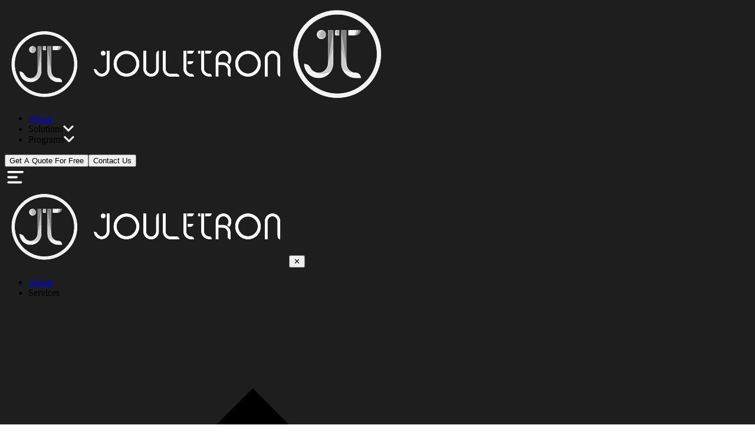

--- FILE ---
content_type: text/html
request_url: https://jouletron.com/contact
body_size: 614
content:
<!DOCTYPE html>
<html lang="en">
  <head>
    <meta charset="UTF-8" />
    <link rel="icon" type="image/svg+xml" href="/favicon.ico" />
    <meta name="viewport" content="width=device-width, initial-scale=1.0" />
    <meta
      name="description"
      content="Your One Stop Brand for Web Design & Development, Mobile App Development, and other Software Solutions"
    />
    <meta
      name="keywords"
      content="Website Design Company, Website Development Company, Web Design, Web Design Compay, Software Company, Jouletron, Jouletron enterprises, Jouletron it solutions, Jouletron infosolutions, Best it solutions"
    />
    <meta name="Owned by" content="Jouletron" />
    <meta name="page-topic" content="Website Design and Web Development" />
    <meta name="allow-search" content="yes" />
    <meta name="copyright" content="Jouletron Enterprises" />
    <meta name="robots" content="index, follow" />
    <meta name="author" content="http://jouletron.com " />
    <meta name="googlebot" content="index, follow" />
    <meta name="yahooseeker" content="index, follow" />
    <meta name="Rating" content="General" />
    <meta name="category" content="Website Company" />
    <meta property="og:site_name" content=" Jouletron Enterprises" />
    <meta property="og:site" content="http://www.jouletron.com " />
    <meta property="og:title" content=" Jouletron Enterprises" />
    <meta
      property="og:description"
      content="We at Jouletron try to magically bring ease in life through top-notch innovative technologies and quality services."
    />
    <meta property="og:image" content="https://www.jouletron.com/assets/ogImage.jpg" />
    <meta property="og:url" content="https://www.jouletron.com " />
    <meta name="geo.placename" content="Hyderabad" />
    <meta name="geo.region" content="IN-TG" />
    <meta name="geo.placename" content="Bangalore" />
    <meta name="geo.region" content="IN-KA" />
    <meta name="geo.placename" content="Kerala" />
    <meta name="geo.region" content="IN-KL" />
    <meta name="geo.placename" content="Delhi" />
    <meta name="geo.region" content="IN-DL" />
    <meta name="geo.placename" content="Kolkata" />
    <meta name="geo.region" content="IN-WB" />
    <meta name="geo.placename" content="Mumbai" />
    <meta name="geo.region" content="IN-MH" />
    <meta name="geo.placename" content="Tripura" />
    <meta name="geo.region" content="IN-TR" />
    <meta name="geo.placename" content="Dubai" />
    <meta name="geo.region" content="AE-DU" />
    <meta name="geo.placename" content="Doha" />
    <meta name="geo.region" content="QA" />
    <meta name="geo.placename" content="London" />
    <meta name="geo.region" content="GB" />
    <meta name="geo.placename" content="Singapore" />
    <meta name="geo.region" content="SG" />
    <title>Jouletron Enterprises | Complete IT Solutions</title>
    <script type="module" crossorigin src="/assets/index-CBm594nK.js"></script>
    <link rel="stylesheet" crossorigin href="/assets/index-9FVyuFdE.css">
  </head>
  <script
    async
    src="https://www.googletagmanager.com/gtag/js?id=G-PRMJ6GSSMY"
  ></script>
  <script>
    window.dataLayer = window.dataLayer || [];
    function gtag(){dataLayer.push(arguments);}
    gtag('js', new Date());

    gtag('config', 'G-PRMJ6GSSMY');
  </script>
  <body>
    <div id="root"></div>
  </body>
</html>


--- FILE ---
content_type: application/x-javascript
request_url: https://jouletron.com/assets/index-CBm594nK.js
body_size: 149360
content:
(function(){const i=document.createElement("link").relList;if(i&&i.supports&&i.supports("modulepreload"))return;for(const c of document.querySelectorAll('link[rel="modulepreload"]'))r(c);new MutationObserver(c=>{for(const f of c)if(f.type==="childList")for(const m of f.addedNodes)m.tagName==="LINK"&&m.rel==="modulepreload"&&r(m)}).observe(document,{childList:!0,subtree:!0});function o(c){const f={};return c.integrity&&(f.integrity=c.integrity),c.referrerPolicy&&(f.referrerPolicy=c.referrerPolicy),c.crossOrigin==="use-credentials"?f.credentials="include":c.crossOrigin==="anonymous"?f.credentials="omit":f.credentials="same-origin",f}function r(c){if(c.ep)return;c.ep=!0;const f=o(c);fetch(c.href,f)}})();function Yc(a){return a&&a.__esModule&&Object.prototype.hasOwnProperty.call(a,"default")?a.default:a}function Hx(a){if(Object.prototype.hasOwnProperty.call(a,"__esModule"))return a;var i=a.default;if(typeof i=="function"){var o=function r(){return this instanceof r?Reflect.construct(i,arguments,this.constructor):i.apply(this,arguments)};o.prototype=i.prototype}else o={};return Object.defineProperty(o,"__esModule",{value:!0}),Object.keys(a).forEach(function(r){var c=Object.getOwnPropertyDescriptor(a,r);Object.defineProperty(o,r,c.get?c:{enumerable:!0,get:function(){return a[r]}})}),o}var uu={exports:{}},si={};/**
 * @license React
 * react-jsx-runtime.production.js
 *
 * Copyright (c) Meta Platforms, Inc. and affiliates.
 *
 * This source code is licensed under the MIT license found in the
 * LICENSE file in the root directory of this source tree.
 */var Xm;function kx(){if(Xm)return si;Xm=1;var a=Symbol.for("react.transitional.element"),i=Symbol.for("react.fragment");function o(r,c,f){var m=null;if(f!==void 0&&(m=""+f),c.key!==void 0&&(m=""+c.key),"key"in c){f={};for(var g in c)g!=="key"&&(f[g]=c[g])}else f=c;return c=f.ref,{$$typeof:a,type:r,key:m,ref:c!==void 0?c:null,props:f}}return si.Fragment=i,si.jsx=o,si.jsxs=o,si}var Zm;function Gx(){return Zm||(Zm=1,uu.exports=kx()),uu.exports}var s=Gx(),cu={exports:{}},xe={};/**
 * @license React
 * react.production.js
 *
 * Copyright (c) Meta Platforms, Inc. and affiliates.
 *
 * This source code is licensed under the MIT license found in the
 * LICENSE file in the root directory of this source tree.
 */var Im;function Vx(){if(Im)return xe;Im=1;var a=Symbol.for("react.transitional.element"),i=Symbol.for("react.portal"),o=Symbol.for("react.fragment"),r=Symbol.for("react.strict_mode"),c=Symbol.for("react.profiler"),f=Symbol.for("react.consumer"),m=Symbol.for("react.context"),g=Symbol.for("react.forward_ref"),p=Symbol.for("react.suspense"),h=Symbol.for("react.memo"),x=Symbol.for("react.lazy"),y=Symbol.iterator;function w(N){return N===null||typeof N!="object"?null:(N=y&&N[y]||N["@@iterator"],typeof N=="function"?N:null)}var S={isMounted:function(){return!1},enqueueForceUpdate:function(){},enqueueReplaceState:function(){},enqueueSetState:function(){}},j=Object.assign,A={};function D(N,F,te){this.props=N,this.context=F,this.refs=A,this.updater=te||S}D.prototype.isReactComponent={},D.prototype.setState=function(N,F){if(typeof N!="object"&&typeof N!="function"&&N!=null)throw Error("takes an object of state variables to update or a function which returns an object of state variables.");this.updater.enqueueSetState(this,N,F,"setState")},D.prototype.forceUpdate=function(N){this.updater.enqueueForceUpdate(this,N,"forceUpdate")};function E(){}E.prototype=D.prototype;function L(N,F,te){this.props=N,this.context=F,this.refs=A,this.updater=te||S}var H=L.prototype=new E;H.constructor=L,j(H,D.prototype),H.isPureReactComponent=!0;var k=Array.isArray,_={H:null,A:null,T:null,S:null,V:null},I=Object.prototype.hasOwnProperty;function Y(N,F,te,ee,ie,pe){return te=pe.ref,{$$typeof:a,type:N,key:F,ref:te!==void 0?te:null,props:pe}}function V(N,F){return Y(N.type,F,void 0,void 0,void 0,N.props)}function X(N){return typeof N=="object"&&N!==null&&N.$$typeof===a}function K(N){var F={"=":"=0",":":"=2"};return"$"+N.replace(/[=:]/g,function(te){return F[te]})}var P=/\/+/g;function G(N,F){return typeof N=="object"&&N!==null&&N.key!=null?K(""+N.key):F.toString(36)}function ae(){}function le(N){switch(N.status){case"fulfilled":return N.value;case"rejected":throw N.reason;default:switch(typeof N.status=="string"?N.then(ae,ae):(N.status="pending",N.then(function(F){N.status==="pending"&&(N.status="fulfilled",N.value=F)},function(F){N.status==="pending"&&(N.status="rejected",N.reason=F)})),N.status){case"fulfilled":return N.value;case"rejected":throw N.reason}}throw N}function de(N,F,te,ee,ie){var pe=typeof N;(pe==="undefined"||pe==="boolean")&&(N=null);var re=!1;if(N===null)re=!0;else switch(pe){case"bigint":case"string":case"number":re=!0;break;case"object":switch(N.$$typeof){case a:case i:re=!0;break;case x:return re=N._init,de(re(N._payload),F,te,ee,ie)}}if(re)return ie=ie(N),re=ee===""?"."+G(N,0):ee,k(ie)?(te="",re!=null&&(te=re.replace(P,"$&/")+"/"),de(ie,F,te,"",function(Ae){return Ae})):ie!=null&&(X(ie)&&(ie=V(ie,te+(ie.key==null||N&&N.key===ie.key?"":(""+ie.key).replace(P,"$&/")+"/")+re)),F.push(ie)),1;re=0;var Te=ee===""?".":ee+":";if(k(N))for(var he=0;he<N.length;he++)ee=N[he],pe=Te+G(ee,he),re+=de(ee,F,te,pe,ie);else if(he=w(N),typeof he=="function")for(N=he.call(N),he=0;!(ee=N.next()).done;)ee=ee.value,pe=Te+G(ee,he++),re+=de(ee,F,te,pe,ie);else if(pe==="object"){if(typeof N.then=="function")return de(le(N),F,te,ee,ie);throw F=String(N),Error("Objects are not valid as a React child (found: "+(F==="[object Object]"?"object with keys {"+Object.keys(N).join(", ")+"}":F)+"). If you meant to render a collection of children, use an array instead.")}return re}function M(N,F,te){if(N==null)return N;var ee=[],ie=0;return de(N,ee,"","",function(pe){return F.call(te,pe,ie++)}),ee}function $(N){if(N._status===-1){var F=N._result;F=F(),F.then(function(te){(N._status===0||N._status===-1)&&(N._status=1,N._result=te)},function(te){(N._status===0||N._status===-1)&&(N._status=2,N._result=te)}),N._status===-1&&(N._status=0,N._result=F)}if(N._status===1)return N._result.default;throw N._result}var W=typeof reportError=="function"?reportError:function(N){if(typeof window=="object"&&typeof window.ErrorEvent=="function"){var F=new window.ErrorEvent("error",{bubbles:!0,cancelable:!0,message:typeof N=="object"&&N!==null&&typeof N.message=="string"?String(N.message):String(N),error:N});if(!window.dispatchEvent(F))return}else if(typeof process=="object"&&typeof process.emit=="function"){process.emit("uncaughtException",N);return}console.error(N)};function ne(){}return xe.Children={map:M,forEach:function(N,F,te){M(N,function(){F.apply(this,arguments)},te)},count:function(N){var F=0;return M(N,function(){F++}),F},toArray:function(N){return M(N,function(F){return F})||[]},only:function(N){if(!X(N))throw Error("React.Children.only expected to receive a single React element child.");return N}},xe.Component=D,xe.Fragment=o,xe.Profiler=c,xe.PureComponent=L,xe.StrictMode=r,xe.Suspense=p,xe.__CLIENT_INTERNALS_DO_NOT_USE_OR_WARN_USERS_THEY_CANNOT_UPGRADE=_,xe.__COMPILER_RUNTIME={__proto__:null,c:function(N){return _.H.useMemoCache(N)}},xe.cache=function(N){return function(){return N.apply(null,arguments)}},xe.cloneElement=function(N,F,te){if(N==null)throw Error("The argument must be a React element, but you passed "+N+".");var ee=j({},N.props),ie=N.key,pe=void 0;if(F!=null)for(re in F.ref!==void 0&&(pe=void 0),F.key!==void 0&&(ie=""+F.key),F)!I.call(F,re)||re==="key"||re==="__self"||re==="__source"||re==="ref"&&F.ref===void 0||(ee[re]=F[re]);var re=arguments.length-2;if(re===1)ee.children=te;else if(1<re){for(var Te=Array(re),he=0;he<re;he++)Te[he]=arguments[he+2];ee.children=Te}return Y(N.type,ie,void 0,void 0,pe,ee)},xe.createContext=function(N){return N={$$typeof:m,_currentValue:N,_currentValue2:N,_threadCount:0,Provider:null,Consumer:null},N.Provider=N,N.Consumer={$$typeof:f,_context:N},N},xe.createElement=function(N,F,te){var ee,ie={},pe=null;if(F!=null)for(ee in F.key!==void 0&&(pe=""+F.key),F)I.call(F,ee)&&ee!=="key"&&ee!=="__self"&&ee!=="__source"&&(ie[ee]=F[ee]);var re=arguments.length-2;if(re===1)ie.children=te;else if(1<re){for(var Te=Array(re),he=0;he<re;he++)Te[he]=arguments[he+2];ie.children=Te}if(N&&N.defaultProps)for(ee in re=N.defaultProps,re)ie[ee]===void 0&&(ie[ee]=re[ee]);return Y(N,pe,void 0,void 0,null,ie)},xe.createRef=function(){return{current:null}},xe.forwardRef=function(N){return{$$typeof:g,render:N}},xe.isValidElement=X,xe.lazy=function(N){return{$$typeof:x,_payload:{_status:-1,_result:N},_init:$}},xe.memo=function(N,F){return{$$typeof:h,type:N,compare:F===void 0?null:F}},xe.startTransition=function(N){var F=_.T,te={};_.T=te;try{var ee=N(),ie=_.S;ie!==null&&ie(te,ee),typeof ee=="object"&&ee!==null&&typeof ee.then=="function"&&ee.then(ne,W)}catch(pe){W(pe)}finally{_.T=F}},xe.unstable_useCacheRefresh=function(){return _.H.useCacheRefresh()},xe.use=function(N){return _.H.use(N)},xe.useActionState=function(N,F,te){return _.H.useActionState(N,F,te)},xe.useCallback=function(N,F){return _.H.useCallback(N,F)},xe.useContext=function(N){return _.H.useContext(N)},xe.useDebugValue=function(){},xe.useDeferredValue=function(N,F){return _.H.useDeferredValue(N,F)},xe.useEffect=function(N,F,te){var ee=_.H;if(typeof te=="function")throw Error("useEffect CRUD overload is not enabled in this build of React.");return ee.useEffect(N,F)},xe.useId=function(){return _.H.useId()},xe.useImperativeHandle=function(N,F,te){return _.H.useImperativeHandle(N,F,te)},xe.useInsertionEffect=function(N,F){return _.H.useInsertionEffect(N,F)},xe.useLayoutEffect=function(N,F){return _.H.useLayoutEffect(N,F)},xe.useMemo=function(N,F){return _.H.useMemo(N,F)},xe.useOptimistic=function(N,F){return _.H.useOptimistic(N,F)},xe.useReducer=function(N,F,te){return _.H.useReducer(N,F,te)},xe.useRef=function(N){return _.H.useRef(N)},xe.useState=function(N){return _.H.useState(N)},xe.useSyncExternalStore=function(N,F,te){return _.H.useSyncExternalStore(N,F,te)},xe.useTransition=function(){return _.H.useTransition()},xe.version="19.1.0",xe}var Fm;function Ys(){return Fm||(Fm=1,cu.exports=Vx()),cu.exports}var B=Ys();const We=Yc(B);var du={exports:{}},ri={},fu={exports:{}},hu={};/**
 * @license React
 * scheduler.production.js
 *
 * Copyright (c) Meta Platforms, Inc. and affiliates.
 *
 * This source code is licensed under the MIT license found in the
 * LICENSE file in the root directory of this source tree.
 */var Km;function Px(){return Km||(Km=1,function(a){function i(M,$){var W=M.length;M.push($);e:for(;0<W;){var ne=W-1>>>1,N=M[ne];if(0<c(N,$))M[ne]=$,M[W]=N,W=ne;else break e}}function o(M){return M.length===0?null:M[0]}function r(M){if(M.length===0)return null;var $=M[0],W=M.pop();if(W!==$){M[0]=W;e:for(var ne=0,N=M.length,F=N>>>1;ne<F;){var te=2*(ne+1)-1,ee=M[te],ie=te+1,pe=M[ie];if(0>c(ee,W))ie<N&&0>c(pe,ee)?(M[ne]=pe,M[ie]=W,ne=ie):(M[ne]=ee,M[te]=W,ne=te);else if(ie<N&&0>c(pe,W))M[ne]=pe,M[ie]=W,ne=ie;else break e}}return $}function c(M,$){var W=M.sortIndex-$.sortIndex;return W!==0?W:M.id-$.id}if(a.unstable_now=void 0,typeof performance=="object"&&typeof performance.now=="function"){var f=performance;a.unstable_now=function(){return f.now()}}else{var m=Date,g=m.now();a.unstable_now=function(){return m.now()-g}}var p=[],h=[],x=1,y=null,w=3,S=!1,j=!1,A=!1,D=!1,E=typeof setTimeout=="function"?setTimeout:null,L=typeof clearTimeout=="function"?clearTimeout:null,H=typeof setImmediate<"u"?setImmediate:null;function k(M){for(var $=o(h);$!==null;){if($.callback===null)r(h);else if($.startTime<=M)r(h),$.sortIndex=$.expirationTime,i(p,$);else break;$=o(h)}}function _(M){if(A=!1,k(M),!j)if(o(p)!==null)j=!0,I||(I=!0,G());else{var $=o(h);$!==null&&de(_,$.startTime-M)}}var I=!1,Y=-1,V=5,X=-1;function K(){return D?!0:!(a.unstable_now()-X<V)}function P(){if(D=!1,I){var M=a.unstable_now();X=M;var $=!0;try{e:{j=!1,A&&(A=!1,L(Y),Y=-1),S=!0;var W=w;try{t:{for(k(M),y=o(p);y!==null&&!(y.expirationTime>M&&K());){var ne=y.callback;if(typeof ne=="function"){y.callback=null,w=y.priorityLevel;var N=ne(y.expirationTime<=M);if(M=a.unstable_now(),typeof N=="function"){y.callback=N,k(M),$=!0;break t}y===o(p)&&r(p),k(M)}else r(p);y=o(p)}if(y!==null)$=!0;else{var F=o(h);F!==null&&de(_,F.startTime-M),$=!1}}break e}finally{y=null,w=W,S=!1}$=void 0}}finally{$?G():I=!1}}}var G;if(typeof H=="function")G=function(){H(P)};else if(typeof MessageChannel<"u"){var ae=new MessageChannel,le=ae.port2;ae.port1.onmessage=P,G=function(){le.postMessage(null)}}else G=function(){E(P,0)};function de(M,$){Y=E(function(){M(a.unstable_now())},$)}a.unstable_IdlePriority=5,a.unstable_ImmediatePriority=1,a.unstable_LowPriority=4,a.unstable_NormalPriority=3,a.unstable_Profiling=null,a.unstable_UserBlockingPriority=2,a.unstable_cancelCallback=function(M){M.callback=null},a.unstable_forceFrameRate=function(M){0>M||125<M?console.error("forceFrameRate takes a positive int between 0 and 125, forcing frame rates higher than 125 fps is not supported"):V=0<M?Math.floor(1e3/M):5},a.unstable_getCurrentPriorityLevel=function(){return w},a.unstable_next=function(M){switch(w){case 1:case 2:case 3:var $=3;break;default:$=w}var W=w;w=$;try{return M()}finally{w=W}},a.unstable_requestPaint=function(){D=!0},a.unstable_runWithPriority=function(M,$){switch(M){case 1:case 2:case 3:case 4:case 5:break;default:M=3}var W=w;w=M;try{return $()}finally{w=W}},a.unstable_scheduleCallback=function(M,$,W){var ne=a.unstable_now();switch(typeof W=="object"&&W!==null?(W=W.delay,W=typeof W=="number"&&0<W?ne+W:ne):W=ne,M){case 1:var N=-1;break;case 2:N=250;break;case 5:N=1073741823;break;case 4:N=1e4;break;default:N=5e3}return N=W+N,M={id:x++,callback:$,priorityLevel:M,startTime:W,expirationTime:N,sortIndex:-1},W>ne?(M.sortIndex=W,i(h,M),o(p)===null&&M===o(h)&&(A?(L(Y),Y=-1):A=!0,de(_,W-ne))):(M.sortIndex=N,i(p,M),j||S||(j=!0,I||(I=!0,G()))),M},a.unstable_shouldYield=K,a.unstable_wrapCallback=function(M){var $=w;return function(){var W=w;w=$;try{return M.apply(this,arguments)}finally{w=W}}}}(hu)),hu}var Jm;function Yx(){return Jm||(Jm=1,fu.exports=Px()),fu.exports}var mu={exports:{}},dt={};/**
 * @license React
 * react-dom.production.js
 *
 * Copyright (c) Meta Platforms, Inc. and affiliates.
 *
 * This source code is licensed under the MIT license found in the
 * LICENSE file in the root directory of this source tree.
 */var Wm;function Qx(){if(Wm)return dt;Wm=1;var a=Ys();function i(p){var h="https://react.dev/errors/"+p;if(1<arguments.length){h+="?args[]="+encodeURIComponent(arguments[1]);for(var x=2;x<arguments.length;x++)h+="&args[]="+encodeURIComponent(arguments[x])}return"Minified React error #"+p+"; visit "+h+" for the full message or use the non-minified dev environment for full errors and additional helpful warnings."}function o(){}var r={d:{f:o,r:function(){throw Error(i(522))},D:o,C:o,L:o,m:o,X:o,S:o,M:o},p:0,findDOMNode:null},c=Symbol.for("react.portal");function f(p,h,x){var y=3<arguments.length&&arguments[3]!==void 0?arguments[3]:null;return{$$typeof:c,key:y==null?null:""+y,children:p,containerInfo:h,implementation:x}}var m=a.__CLIENT_INTERNALS_DO_NOT_USE_OR_WARN_USERS_THEY_CANNOT_UPGRADE;function g(p,h){if(p==="font")return"";if(typeof h=="string")return h==="use-credentials"?h:""}return dt.__DOM_INTERNALS_DO_NOT_USE_OR_WARN_USERS_THEY_CANNOT_UPGRADE=r,dt.createPortal=function(p,h){var x=2<arguments.length&&arguments[2]!==void 0?arguments[2]:null;if(!h||h.nodeType!==1&&h.nodeType!==9&&h.nodeType!==11)throw Error(i(299));return f(p,h,null,x)},dt.flushSync=function(p){var h=m.T,x=r.p;try{if(m.T=null,r.p=2,p)return p()}finally{m.T=h,r.p=x,r.d.f()}},dt.preconnect=function(p,h){typeof p=="string"&&(h?(h=h.crossOrigin,h=typeof h=="string"?h==="use-credentials"?h:"":void 0):h=null,r.d.C(p,h))},dt.prefetchDNS=function(p){typeof p=="string"&&r.d.D(p)},dt.preinit=function(p,h){if(typeof p=="string"&&h&&typeof h.as=="string"){var x=h.as,y=g(x,h.crossOrigin),w=typeof h.integrity=="string"?h.integrity:void 0,S=typeof h.fetchPriority=="string"?h.fetchPriority:void 0;x==="style"?r.d.S(p,typeof h.precedence=="string"?h.precedence:void 0,{crossOrigin:y,integrity:w,fetchPriority:S}):x==="script"&&r.d.X(p,{crossOrigin:y,integrity:w,fetchPriority:S,nonce:typeof h.nonce=="string"?h.nonce:void 0})}},dt.preinitModule=function(p,h){if(typeof p=="string")if(typeof h=="object"&&h!==null){if(h.as==null||h.as==="script"){var x=g(h.as,h.crossOrigin);r.d.M(p,{crossOrigin:x,integrity:typeof h.integrity=="string"?h.integrity:void 0,nonce:typeof h.nonce=="string"?h.nonce:void 0})}}else h==null&&r.d.M(p)},dt.preload=function(p,h){if(typeof p=="string"&&typeof h=="object"&&h!==null&&typeof h.as=="string"){var x=h.as,y=g(x,h.crossOrigin);r.d.L(p,x,{crossOrigin:y,integrity:typeof h.integrity=="string"?h.integrity:void 0,nonce:typeof h.nonce=="string"?h.nonce:void 0,type:typeof h.type=="string"?h.type:void 0,fetchPriority:typeof h.fetchPriority=="string"?h.fetchPriority:void 0,referrerPolicy:typeof h.referrerPolicy=="string"?h.referrerPolicy:void 0,imageSrcSet:typeof h.imageSrcSet=="string"?h.imageSrcSet:void 0,imageSizes:typeof h.imageSizes=="string"?h.imageSizes:void 0,media:typeof h.media=="string"?h.media:void 0})}},dt.preloadModule=function(p,h){if(typeof p=="string")if(h){var x=g(h.as,h.crossOrigin);r.d.m(p,{as:typeof h.as=="string"&&h.as!=="script"?h.as:void 0,crossOrigin:x,integrity:typeof h.integrity=="string"?h.integrity:void 0})}else r.d.m(p)},dt.requestFormReset=function(p){r.d.r(p)},dt.unstable_batchedUpdates=function(p,h){return p(h)},dt.useFormState=function(p,h,x){return m.H.useFormState(p,h,x)},dt.useFormStatus=function(){return m.H.useHostTransitionStatus()},dt.version="19.1.0",dt}var $m;function Xx(){if($m)return mu.exports;$m=1;function a(){if(!(typeof __REACT_DEVTOOLS_GLOBAL_HOOK__>"u"||typeof __REACT_DEVTOOLS_GLOBAL_HOOK__.checkDCE!="function"))try{__REACT_DEVTOOLS_GLOBAL_HOOK__.checkDCE(a)}catch(i){console.error(i)}}return a(),mu.exports=Qx(),mu.exports}/**
 * @license React
 * react-dom-client.production.js
 *
 * Copyright (c) Meta Platforms, Inc. and affiliates.
 *
 * This source code is licensed under the MIT license found in the
 * LICENSE file in the root directory of this source tree.
 */var ep;function Zx(){if(ep)return ri;ep=1;var a=Yx(),i=Ys(),o=Xx();function r(e){var t="https://react.dev/errors/"+e;if(1<arguments.length){t+="?args[]="+encodeURIComponent(arguments[1]);for(var n=2;n<arguments.length;n++)t+="&args[]="+encodeURIComponent(arguments[n])}return"Minified React error #"+e+"; visit "+t+" for the full message or use the non-minified dev environment for full errors and additional helpful warnings."}function c(e){return!(!e||e.nodeType!==1&&e.nodeType!==9&&e.nodeType!==11)}function f(e){var t=e,n=e;if(e.alternate)for(;t.return;)t=t.return;else{e=t;do t=e,(t.flags&4098)!==0&&(n=t.return),e=t.return;while(e)}return t.tag===3?n:null}function m(e){if(e.tag===13){var t=e.memoizedState;if(t===null&&(e=e.alternate,e!==null&&(t=e.memoizedState)),t!==null)return t.dehydrated}return null}function g(e){if(f(e)!==e)throw Error(r(188))}function p(e){var t=e.alternate;if(!t){if(t=f(e),t===null)throw Error(r(188));return t!==e?null:e}for(var n=e,l=t;;){var u=n.return;if(u===null)break;var d=u.alternate;if(d===null){if(l=u.return,l!==null){n=l;continue}break}if(u.child===d.child){for(d=u.child;d;){if(d===n)return g(u),e;if(d===l)return g(u),t;d=d.sibling}throw Error(r(188))}if(n.return!==l.return)n=u,l=d;else{for(var v=!1,b=u.child;b;){if(b===n){v=!0,n=u,l=d;break}if(b===l){v=!0,l=u,n=d;break}b=b.sibling}if(!v){for(b=d.child;b;){if(b===n){v=!0,n=d,l=u;break}if(b===l){v=!0,l=d,n=u;break}b=b.sibling}if(!v)throw Error(r(189))}}if(n.alternate!==l)throw Error(r(190))}if(n.tag!==3)throw Error(r(188));return n.stateNode.current===n?e:t}function h(e){var t=e.tag;if(t===5||t===26||t===27||t===6)return e;for(e=e.child;e!==null;){if(t=h(e),t!==null)return t;e=e.sibling}return null}var x=Object.assign,y=Symbol.for("react.element"),w=Symbol.for("react.transitional.element"),S=Symbol.for("react.portal"),j=Symbol.for("react.fragment"),A=Symbol.for("react.strict_mode"),D=Symbol.for("react.profiler"),E=Symbol.for("react.provider"),L=Symbol.for("react.consumer"),H=Symbol.for("react.context"),k=Symbol.for("react.forward_ref"),_=Symbol.for("react.suspense"),I=Symbol.for("react.suspense_list"),Y=Symbol.for("react.memo"),V=Symbol.for("react.lazy"),X=Symbol.for("react.activity"),K=Symbol.for("react.memo_cache_sentinel"),P=Symbol.iterator;function G(e){return e===null||typeof e!="object"?null:(e=P&&e[P]||e["@@iterator"],typeof e=="function"?e:null)}var ae=Symbol.for("react.client.reference");function le(e){if(e==null)return null;if(typeof e=="function")return e.$$typeof===ae?null:e.displayName||e.name||null;if(typeof e=="string")return e;switch(e){case j:return"Fragment";case D:return"Profiler";case A:return"StrictMode";case _:return"Suspense";case I:return"SuspenseList";case X:return"Activity"}if(typeof e=="object")switch(e.$$typeof){case S:return"Portal";case H:return(e.displayName||"Context")+".Provider";case L:return(e._context.displayName||"Context")+".Consumer";case k:var t=e.render;return e=e.displayName,e||(e=t.displayName||t.name||"",e=e!==""?"ForwardRef("+e+")":"ForwardRef"),e;case Y:return t=e.displayName||null,t!==null?t:le(e.type)||"Memo";case V:t=e._payload,e=e._init;try{return le(e(t))}catch{}}return null}var de=Array.isArray,M=i.__CLIENT_INTERNALS_DO_NOT_USE_OR_WARN_USERS_THEY_CANNOT_UPGRADE,$=o.__DOM_INTERNALS_DO_NOT_USE_OR_WARN_USERS_THEY_CANNOT_UPGRADE,W={pending:!1,data:null,method:null,action:null},ne=[],N=-1;function F(e){return{current:e}}function te(e){0>N||(e.current=ne[N],ne[N]=null,N--)}function ee(e,t){N++,ne[N]=e.current,e.current=t}var ie=F(null),pe=F(null),re=F(null),Te=F(null);function he(e,t){switch(ee(re,t),ee(pe,e),ee(ie,null),t.nodeType){case 9:case 11:e=(e=t.documentElement)&&(e=e.namespaceURI)?bm(e):0;break;default:if(e=t.tagName,t=t.namespaceURI)t=bm(t),e=wm(t,e);else switch(e){case"svg":e=1;break;case"math":e=2;break;default:e=0}}te(ie),ee(ie,e)}function Ae(){te(ie),te(pe),te(re)}function Se(e){e.memoizedState!==null&&ee(Te,e);var t=ie.current,n=wm(t,e.type);t!==n&&(ee(pe,e),ee(ie,n))}function Me(e){pe.current===e&&(te(ie),te(pe)),Te.current===e&&(te(Te),ti._currentValue=W)}var Ee=Object.prototype.hasOwnProperty,ge=a.unstable_scheduleCallback,ve=a.unstable_cancelCallback,ke=a.unstable_shouldYield,Ue=a.unstable_requestPaint,$e=a.unstable_now,oa=a.unstable_getCurrentPriorityLevel,Kn=a.unstable_ImmediatePriority,Sn=a.unstable_UserBlockingPriority,mt=a.unstable_NormalPriority,vl=a.unstable_LowPriority,Jn=a.unstable_IdlePriority,xl=a.log,j0=a.unstable_setDisableYieldValue,ua=null,bt=null;function En(e){if(typeof xl=="function"&&j0(e),bt&&typeof bt.setStrictMode=="function")try{bt.setStrictMode(ua,e)}catch{}}var wt=Math.clz32?Math.clz32:N0,S0=Math.log,E0=Math.LN2;function N0(e){return e>>>=0,e===0?32:31-(S0(e)/E0|0)|0}var yi=256,bi=4194304;function Wn(e){var t=e&42;if(t!==0)return t;switch(e&-e){case 1:return 1;case 2:return 2;case 4:return 4;case 8:return 8;case 16:return 16;case 32:return 32;case 64:return 64;case 128:return 128;case 256:case 512:case 1024:case 2048:case 4096:case 8192:case 16384:case 32768:case 65536:case 131072:case 262144:case 524288:case 1048576:case 2097152:return e&4194048;case 4194304:case 8388608:case 16777216:case 33554432:return e&62914560;case 67108864:return 67108864;case 134217728:return 134217728;case 268435456:return 268435456;case 536870912:return 536870912;case 1073741824:return 0;default:return e}}function wi(e,t,n){var l=e.pendingLanes;if(l===0)return 0;var u=0,d=e.suspendedLanes,v=e.pingedLanes;e=e.warmLanes;var b=l&134217727;return b!==0?(l=b&~d,l!==0?u=Wn(l):(v&=b,v!==0?u=Wn(v):n||(n=b&~e,n!==0&&(u=Wn(n))))):(b=l&~d,b!==0?u=Wn(b):v!==0?u=Wn(v):n||(n=l&~e,n!==0&&(u=Wn(n)))),u===0?0:t!==0&&t!==u&&(t&d)===0&&(d=u&-u,n=t&-t,d>=n||d===32&&(n&4194048)!==0)?t:u}function ca(e,t){return(e.pendingLanes&~(e.suspendedLanes&~e.pingedLanes)&t)===0}function T0(e,t){switch(e){case 1:case 2:case 4:case 8:case 64:return t+250;case 16:case 32:case 128:case 256:case 512:case 1024:case 2048:case 4096:case 8192:case 16384:case 32768:case 65536:case 131072:case 262144:case 524288:case 1048576:case 2097152:return t+5e3;case 4194304:case 8388608:case 16777216:case 33554432:return-1;case 67108864:case 134217728:case 268435456:case 536870912:case 1073741824:return-1;default:return-1}}function nd(){var e=yi;return yi<<=1,(yi&4194048)===0&&(yi=256),e}function ld(){var e=bi;return bi<<=1,(bi&62914560)===0&&(bi=4194304),e}function Js(e){for(var t=[],n=0;31>n;n++)t.push(e);return t}function da(e,t){e.pendingLanes|=t,t!==268435456&&(e.suspendedLanes=0,e.pingedLanes=0,e.warmLanes=0)}function A0(e,t,n,l,u,d){var v=e.pendingLanes;e.pendingLanes=n,e.suspendedLanes=0,e.pingedLanes=0,e.warmLanes=0,e.expiredLanes&=n,e.entangledLanes&=n,e.errorRecoveryDisabledLanes&=n,e.shellSuspendCounter=0;var b=e.entanglements,T=e.expirationTimes,z=e.hiddenUpdates;for(n=v&~n;0<n;){var Q=31-wt(n),J=1<<Q;b[Q]=0,T[Q]=-1;var q=z[Q];if(q!==null)for(z[Q]=null,Q=0;Q<q.length;Q++){var U=q[Q];U!==null&&(U.lane&=-536870913)}n&=~J}l!==0&&ad(e,l,0),d!==0&&u===0&&e.tag!==0&&(e.suspendedLanes|=d&~(v&~t))}function ad(e,t,n){e.pendingLanes|=t,e.suspendedLanes&=~t;var l=31-wt(t);e.entangledLanes|=t,e.entanglements[l]=e.entanglements[l]|1073741824|n&4194090}function id(e,t){var n=e.entangledLanes|=t;for(e=e.entanglements;n;){var l=31-wt(n),u=1<<l;u&t|e[l]&t&&(e[l]|=t),n&=~u}}function Ws(e){switch(e){case 2:e=1;break;case 8:e=4;break;case 32:e=16;break;case 256:case 512:case 1024:case 2048:case 4096:case 8192:case 16384:case 32768:case 65536:case 131072:case 262144:case 524288:case 1048576:case 2097152:case 4194304:case 8388608:case 16777216:case 33554432:e=128;break;case 268435456:e=134217728;break;default:e=0}return e}function $s(e){return e&=-e,2<e?8<e?(e&134217727)!==0?32:268435456:8:2}function sd(){var e=$.p;return e!==0?e:(e=window.event,e===void 0?32:km(e.type))}function C0(e,t){var n=$.p;try{return $.p=e,t()}finally{$.p=n}}var Nn=Math.random().toString(36).slice(2),ut="__reactFiber$"+Nn,pt="__reactProps$"+Nn,yl="__reactContainer$"+Nn,er="__reactEvents$"+Nn,O0="__reactListeners$"+Nn,M0="__reactHandles$"+Nn,rd="__reactResources$"+Nn,fa="__reactMarker$"+Nn;function tr(e){delete e[ut],delete e[pt],delete e[er],delete e[O0],delete e[M0]}function bl(e){var t=e[ut];if(t)return t;for(var n=e.parentNode;n;){if(t=n[yl]||n[ut]){if(n=t.alternate,t.child!==null||n!==null&&n.child!==null)for(e=Nm(e);e!==null;){if(n=e[ut])return n;e=Nm(e)}return t}e=n,n=e.parentNode}return null}function wl(e){if(e=e[ut]||e[yl]){var t=e.tag;if(t===5||t===6||t===13||t===26||t===27||t===3)return e}return null}function ha(e){var t=e.tag;if(t===5||t===26||t===27||t===6)return e.stateNode;throw Error(r(33))}function jl(e){var t=e[rd];return t||(t=e[rd]={hoistableStyles:new Map,hoistableScripts:new Map}),t}function et(e){e[fa]=!0}var od=new Set,ud={};function $n(e,t){Sl(e,t),Sl(e+"Capture",t)}function Sl(e,t){for(ud[e]=t,e=0;e<t.length;e++)od.add(t[e])}var L0=RegExp("^[:A-Z_a-z\\u00C0-\\u00D6\\u00D8-\\u00F6\\u00F8-\\u02FF\\u0370-\\u037D\\u037F-\\u1FFF\\u200C-\\u200D\\u2070-\\u218F\\u2C00-\\u2FEF\\u3001-\\uD7FF\\uF900-\\uFDCF\\uFDF0-\\uFFFD][:A-Z_a-z\\u00C0-\\u00D6\\u00D8-\\u00F6\\u00F8-\\u02FF\\u0370-\\u037D\\u037F-\\u1FFF\\u200C-\\u200D\\u2070-\\u218F\\u2C00-\\u2FEF\\u3001-\\uD7FF\\uF900-\\uFDCF\\uFDF0-\\uFFFD\\-.0-9\\u00B7\\u0300-\\u036F\\u203F-\\u2040]*$"),cd={},dd={};function D0(e){return Ee.call(dd,e)?!0:Ee.call(cd,e)?!1:L0.test(e)?dd[e]=!0:(cd[e]=!0,!1)}function ji(e,t,n){if(D0(t))if(n===null)e.removeAttribute(t);else{switch(typeof n){case"undefined":case"function":case"symbol":e.removeAttribute(t);return;case"boolean":var l=t.toLowerCase().slice(0,5);if(l!=="data-"&&l!=="aria-"){e.removeAttribute(t);return}}e.setAttribute(t,""+n)}}function Si(e,t,n){if(n===null)e.removeAttribute(t);else{switch(typeof n){case"undefined":case"function":case"symbol":case"boolean":e.removeAttribute(t);return}e.setAttribute(t,""+n)}}function tn(e,t,n,l){if(l===null)e.removeAttribute(n);else{switch(typeof l){case"undefined":case"function":case"symbol":case"boolean":e.removeAttribute(n);return}e.setAttributeNS(t,n,""+l)}}var nr,fd;function El(e){if(nr===void 0)try{throw Error()}catch(n){var t=n.stack.trim().match(/\n( *(at )?)/);nr=t&&t[1]||"",fd=-1<n.stack.indexOf(`
    at`)?" (<anonymous>)":-1<n.stack.indexOf("@")?"@unknown:0:0":""}return`
`+nr+e+fd}var lr=!1;function ar(e,t){if(!e||lr)return"";lr=!0;var n=Error.prepareStackTrace;Error.prepareStackTrace=void 0;try{var l={DetermineComponentFrameRoot:function(){try{if(t){var J=function(){throw Error()};if(Object.defineProperty(J.prototype,"props",{set:function(){throw Error()}}),typeof Reflect=="object"&&Reflect.construct){try{Reflect.construct(J,[])}catch(U){var q=U}Reflect.construct(e,[],J)}else{try{J.call()}catch(U){q=U}e.call(J.prototype)}}else{try{throw Error()}catch(U){q=U}(J=e())&&typeof J.catch=="function"&&J.catch(function(){})}}catch(U){if(U&&q&&typeof U.stack=="string")return[U.stack,q.stack]}return[null,null]}};l.DetermineComponentFrameRoot.displayName="DetermineComponentFrameRoot";var u=Object.getOwnPropertyDescriptor(l.DetermineComponentFrameRoot,"name");u&&u.configurable&&Object.defineProperty(l.DetermineComponentFrameRoot,"name",{value:"DetermineComponentFrameRoot"});var d=l.DetermineComponentFrameRoot(),v=d[0],b=d[1];if(v&&b){var T=v.split(`
`),z=b.split(`
`);for(u=l=0;l<T.length&&!T[l].includes("DetermineComponentFrameRoot");)l++;for(;u<z.length&&!z[u].includes("DetermineComponentFrameRoot");)u++;if(l===T.length||u===z.length)for(l=T.length-1,u=z.length-1;1<=l&&0<=u&&T[l]!==z[u];)u--;for(;1<=l&&0<=u;l--,u--)if(T[l]!==z[u]){if(l!==1||u!==1)do if(l--,u--,0>u||T[l]!==z[u]){var Q=`
`+T[l].replace(" at new "," at ");return e.displayName&&Q.includes("<anonymous>")&&(Q=Q.replace("<anonymous>",e.displayName)),Q}while(1<=l&&0<=u);break}}}finally{lr=!1,Error.prepareStackTrace=n}return(n=e?e.displayName||e.name:"")?El(n):""}function R0(e){switch(e.tag){case 26:case 27:case 5:return El(e.type);case 16:return El("Lazy");case 13:return El("Suspense");case 19:return El("SuspenseList");case 0:case 15:return ar(e.type,!1);case 11:return ar(e.type.render,!1);case 1:return ar(e.type,!0);case 31:return El("Activity");default:return""}}function hd(e){try{var t="";do t+=R0(e),e=e.return;while(e);return t}catch(n){return`
Error generating stack: `+n.message+`
`+n.stack}}function Mt(e){switch(typeof e){case"bigint":case"boolean":case"number":case"string":case"undefined":return e;case"object":return e;default:return""}}function md(e){var t=e.type;return(e=e.nodeName)&&e.toLowerCase()==="input"&&(t==="checkbox"||t==="radio")}function z0(e){var t=md(e)?"checked":"value",n=Object.getOwnPropertyDescriptor(e.constructor.prototype,t),l=""+e[t];if(!e.hasOwnProperty(t)&&typeof n<"u"&&typeof n.get=="function"&&typeof n.set=="function"){var u=n.get,d=n.set;return Object.defineProperty(e,t,{configurable:!0,get:function(){return u.call(this)},set:function(v){l=""+v,d.call(this,v)}}),Object.defineProperty(e,t,{enumerable:n.enumerable}),{getValue:function(){return l},setValue:function(v){l=""+v},stopTracking:function(){e._valueTracker=null,delete e[t]}}}}function Ei(e){e._valueTracker||(e._valueTracker=z0(e))}function pd(e){if(!e)return!1;var t=e._valueTracker;if(!t)return!0;var n=t.getValue(),l="";return e&&(l=md(e)?e.checked?"true":"false":e.value),e=l,e!==n?(t.setValue(e),!0):!1}function Ni(e){if(e=e||(typeof document<"u"?document:void 0),typeof e>"u")return null;try{return e.activeElement||e.body}catch{return e.body}}var B0=/[\n"\\]/g;function Lt(e){return e.replace(B0,function(t){return"\\"+t.charCodeAt(0).toString(16)+" "})}function ir(e,t,n,l,u,d,v,b){e.name="",v!=null&&typeof v!="function"&&typeof v!="symbol"&&typeof v!="boolean"?e.type=v:e.removeAttribute("type"),t!=null?v==="number"?(t===0&&e.value===""||e.value!=t)&&(e.value=""+Mt(t)):e.value!==""+Mt(t)&&(e.value=""+Mt(t)):v!=="submit"&&v!=="reset"||e.removeAttribute("value"),t!=null?sr(e,v,Mt(t)):n!=null?sr(e,v,Mt(n)):l!=null&&e.removeAttribute("value"),u==null&&d!=null&&(e.defaultChecked=!!d),u!=null&&(e.checked=u&&typeof u!="function"&&typeof u!="symbol"),b!=null&&typeof b!="function"&&typeof b!="symbol"&&typeof b!="boolean"?e.name=""+Mt(b):e.removeAttribute("name")}function gd(e,t,n,l,u,d,v,b){if(d!=null&&typeof d!="function"&&typeof d!="symbol"&&typeof d!="boolean"&&(e.type=d),t!=null||n!=null){if(!(d!=="submit"&&d!=="reset"||t!=null))return;n=n!=null?""+Mt(n):"",t=t!=null?""+Mt(t):n,b||t===e.value||(e.value=t),e.defaultValue=t}l=l??u,l=typeof l!="function"&&typeof l!="symbol"&&!!l,e.checked=b?e.checked:!!l,e.defaultChecked=!!l,v!=null&&typeof v!="function"&&typeof v!="symbol"&&typeof v!="boolean"&&(e.name=v)}function sr(e,t,n){t==="number"&&Ni(e.ownerDocument)===e||e.defaultValue===""+n||(e.defaultValue=""+n)}function Nl(e,t,n,l){if(e=e.options,t){t={};for(var u=0;u<n.length;u++)t["$"+n[u]]=!0;for(n=0;n<e.length;n++)u=t.hasOwnProperty("$"+e[n].value),e[n].selected!==u&&(e[n].selected=u),u&&l&&(e[n].defaultSelected=!0)}else{for(n=""+Mt(n),t=null,u=0;u<e.length;u++){if(e[u].value===n){e[u].selected=!0,l&&(e[u].defaultSelected=!0);return}t!==null||e[u].disabled||(t=e[u])}t!==null&&(t.selected=!0)}}function vd(e,t,n){if(t!=null&&(t=""+Mt(t),t!==e.value&&(e.value=t),n==null)){e.defaultValue!==t&&(e.defaultValue=t);return}e.defaultValue=n!=null?""+Mt(n):""}function xd(e,t,n,l){if(t==null){if(l!=null){if(n!=null)throw Error(r(92));if(de(l)){if(1<l.length)throw Error(r(93));l=l[0]}n=l}n==null&&(n=""),t=n}n=Mt(t),e.defaultValue=n,l=e.textContent,l===n&&l!==""&&l!==null&&(e.value=l)}function Tl(e,t){if(t){var n=e.firstChild;if(n&&n===e.lastChild&&n.nodeType===3){n.nodeValue=t;return}}e.textContent=t}var _0=new Set("animationIterationCount aspectRatio borderImageOutset borderImageSlice borderImageWidth boxFlex boxFlexGroup boxOrdinalGroup columnCount columns flex flexGrow flexPositive flexShrink flexNegative flexOrder gridArea gridRow gridRowEnd gridRowSpan gridRowStart gridColumn gridColumnEnd gridColumnSpan gridColumnStart fontWeight lineClamp lineHeight opacity order orphans scale tabSize widows zIndex zoom fillOpacity floodOpacity stopOpacity strokeDasharray strokeDashoffset strokeMiterlimit strokeOpacity strokeWidth MozAnimationIterationCount MozBoxFlex MozBoxFlexGroup MozLineClamp msAnimationIterationCount msFlex msZoom msFlexGrow msFlexNegative msFlexOrder msFlexPositive msFlexShrink msGridColumn msGridColumnSpan msGridRow msGridRowSpan WebkitAnimationIterationCount WebkitBoxFlex WebKitBoxFlexGroup WebkitBoxOrdinalGroup WebkitColumnCount WebkitColumns WebkitFlex WebkitFlexGrow WebkitFlexPositive WebkitFlexShrink WebkitLineClamp".split(" "));function yd(e,t,n){var l=t.indexOf("--")===0;n==null||typeof n=="boolean"||n===""?l?e.setProperty(t,""):t==="float"?e.cssFloat="":e[t]="":l?e.setProperty(t,n):typeof n!="number"||n===0||_0.has(t)?t==="float"?e.cssFloat=n:e[t]=(""+n).trim():e[t]=n+"px"}function bd(e,t,n){if(t!=null&&typeof t!="object")throw Error(r(62));if(e=e.style,n!=null){for(var l in n)!n.hasOwnProperty(l)||t!=null&&t.hasOwnProperty(l)||(l.indexOf("--")===0?e.setProperty(l,""):l==="float"?e.cssFloat="":e[l]="");for(var u in t)l=t[u],t.hasOwnProperty(u)&&n[u]!==l&&yd(e,u,l)}else for(var d in t)t.hasOwnProperty(d)&&yd(e,d,t[d])}function rr(e){if(e.indexOf("-")===-1)return!1;switch(e){case"annotation-xml":case"color-profile":case"font-face":case"font-face-src":case"font-face-uri":case"font-face-format":case"font-face-name":case"missing-glyph":return!1;default:return!0}}var q0=new Map([["acceptCharset","accept-charset"],["htmlFor","for"],["httpEquiv","http-equiv"],["crossOrigin","crossorigin"],["accentHeight","accent-height"],["alignmentBaseline","alignment-baseline"],["arabicForm","arabic-form"],["baselineShift","baseline-shift"],["capHeight","cap-height"],["clipPath","clip-path"],["clipRule","clip-rule"],["colorInterpolation","color-interpolation"],["colorInterpolationFilters","color-interpolation-filters"],["colorProfile","color-profile"],["colorRendering","color-rendering"],["dominantBaseline","dominant-baseline"],["enableBackground","enable-background"],["fillOpacity","fill-opacity"],["fillRule","fill-rule"],["floodColor","flood-color"],["floodOpacity","flood-opacity"],["fontFamily","font-family"],["fontSize","font-size"],["fontSizeAdjust","font-size-adjust"],["fontStretch","font-stretch"],["fontStyle","font-style"],["fontVariant","font-variant"],["fontWeight","font-weight"],["glyphName","glyph-name"],["glyphOrientationHorizontal","glyph-orientation-horizontal"],["glyphOrientationVertical","glyph-orientation-vertical"],["horizAdvX","horiz-adv-x"],["horizOriginX","horiz-origin-x"],["imageRendering","image-rendering"],["letterSpacing","letter-spacing"],["lightingColor","lighting-color"],["markerEnd","marker-end"],["markerMid","marker-mid"],["markerStart","marker-start"],["overlinePosition","overline-position"],["overlineThickness","overline-thickness"],["paintOrder","paint-order"],["panose-1","panose-1"],["pointerEvents","pointer-events"],["renderingIntent","rendering-intent"],["shapeRendering","shape-rendering"],["stopColor","stop-color"],["stopOpacity","stop-opacity"],["strikethroughPosition","strikethrough-position"],["strikethroughThickness","strikethrough-thickness"],["strokeDasharray","stroke-dasharray"],["strokeDashoffset","stroke-dashoffset"],["strokeLinecap","stroke-linecap"],["strokeLinejoin","stroke-linejoin"],["strokeMiterlimit","stroke-miterlimit"],["strokeOpacity","stroke-opacity"],["strokeWidth","stroke-width"],["textAnchor","text-anchor"],["textDecoration","text-decoration"],["textRendering","text-rendering"],["transformOrigin","transform-origin"],["underlinePosition","underline-position"],["underlineThickness","underline-thickness"],["unicodeBidi","unicode-bidi"],["unicodeRange","unicode-range"],["unitsPerEm","units-per-em"],["vAlphabetic","v-alphabetic"],["vHanging","v-hanging"],["vIdeographic","v-ideographic"],["vMathematical","v-mathematical"],["vectorEffect","vector-effect"],["vertAdvY","vert-adv-y"],["vertOriginX","vert-origin-x"],["vertOriginY","vert-origin-y"],["wordSpacing","word-spacing"],["writingMode","writing-mode"],["xmlnsXlink","xmlns:xlink"],["xHeight","x-height"]]),U0=/^[\u0000-\u001F ]*j[\r\n\t]*a[\r\n\t]*v[\r\n\t]*a[\r\n\t]*s[\r\n\t]*c[\r\n\t]*r[\r\n\t]*i[\r\n\t]*p[\r\n\t]*t[\r\n\t]*:/i;function Ti(e){return U0.test(""+e)?"javascript:throw new Error('React has blocked a javascript: URL as a security precaution.')":e}var or=null;function ur(e){return e=e.target||e.srcElement||window,e.correspondingUseElement&&(e=e.correspondingUseElement),e.nodeType===3?e.parentNode:e}var Al=null,Cl=null;function wd(e){var t=wl(e);if(t&&(e=t.stateNode)){var n=e[pt]||null;e:switch(e=t.stateNode,t.type){case"input":if(ir(e,n.value,n.defaultValue,n.defaultValue,n.checked,n.defaultChecked,n.type,n.name),t=n.name,n.type==="radio"&&t!=null){for(n=e;n.parentNode;)n=n.parentNode;for(n=n.querySelectorAll('input[name="'+Lt(""+t)+'"][type="radio"]'),t=0;t<n.length;t++){var l=n[t];if(l!==e&&l.form===e.form){var u=l[pt]||null;if(!u)throw Error(r(90));ir(l,u.value,u.defaultValue,u.defaultValue,u.checked,u.defaultChecked,u.type,u.name)}}for(t=0;t<n.length;t++)l=n[t],l.form===e.form&&pd(l)}break e;case"textarea":vd(e,n.value,n.defaultValue);break e;case"select":t=n.value,t!=null&&Nl(e,!!n.multiple,t,!1)}}}var cr=!1;function jd(e,t,n){if(cr)return e(t,n);cr=!0;try{var l=e(t);return l}finally{if(cr=!1,(Al!==null||Cl!==null)&&(ds(),Al&&(t=Al,e=Cl,Cl=Al=null,wd(t),e)))for(t=0;t<e.length;t++)wd(e[t])}}function ma(e,t){var n=e.stateNode;if(n===null)return null;var l=n[pt]||null;if(l===null)return null;n=l[t];e:switch(t){case"onClick":case"onClickCapture":case"onDoubleClick":case"onDoubleClickCapture":case"onMouseDown":case"onMouseDownCapture":case"onMouseMove":case"onMouseMoveCapture":case"onMouseUp":case"onMouseUpCapture":case"onMouseEnter":(l=!l.disabled)||(e=e.type,l=!(e==="button"||e==="input"||e==="select"||e==="textarea")),e=!l;break e;default:e=!1}if(e)return null;if(n&&typeof n!="function")throw Error(r(231,t,typeof n));return n}var nn=!(typeof window>"u"||typeof window.document>"u"||typeof window.document.createElement>"u"),dr=!1;if(nn)try{var pa={};Object.defineProperty(pa,"passive",{get:function(){dr=!0}}),window.addEventListener("test",pa,pa),window.removeEventListener("test",pa,pa)}catch{dr=!1}var Tn=null,fr=null,Ai=null;function Sd(){if(Ai)return Ai;var e,t=fr,n=t.length,l,u="value"in Tn?Tn.value:Tn.textContent,d=u.length;for(e=0;e<n&&t[e]===u[e];e++);var v=n-e;for(l=1;l<=v&&t[n-l]===u[d-l];l++);return Ai=u.slice(e,1<l?1-l:void 0)}function Ci(e){var t=e.keyCode;return"charCode"in e?(e=e.charCode,e===0&&t===13&&(e=13)):e=t,e===10&&(e=13),32<=e||e===13?e:0}function Oi(){return!0}function Ed(){return!1}function gt(e){function t(n,l,u,d,v){this._reactName=n,this._targetInst=u,this.type=l,this.nativeEvent=d,this.target=v,this.currentTarget=null;for(var b in e)e.hasOwnProperty(b)&&(n=e[b],this[b]=n?n(d):d[b]);return this.isDefaultPrevented=(d.defaultPrevented!=null?d.defaultPrevented:d.returnValue===!1)?Oi:Ed,this.isPropagationStopped=Ed,this}return x(t.prototype,{preventDefault:function(){this.defaultPrevented=!0;var n=this.nativeEvent;n&&(n.preventDefault?n.preventDefault():typeof n.returnValue!="unknown"&&(n.returnValue=!1),this.isDefaultPrevented=Oi)},stopPropagation:function(){var n=this.nativeEvent;n&&(n.stopPropagation?n.stopPropagation():typeof n.cancelBubble!="unknown"&&(n.cancelBubble=!0),this.isPropagationStopped=Oi)},persist:function(){},isPersistent:Oi}),t}var el={eventPhase:0,bubbles:0,cancelable:0,timeStamp:function(e){return e.timeStamp||Date.now()},defaultPrevented:0,isTrusted:0},Mi=gt(el),ga=x({},el,{view:0,detail:0}),H0=gt(ga),hr,mr,va,Li=x({},ga,{screenX:0,screenY:0,clientX:0,clientY:0,pageX:0,pageY:0,ctrlKey:0,shiftKey:0,altKey:0,metaKey:0,getModifierState:gr,button:0,buttons:0,relatedTarget:function(e){return e.relatedTarget===void 0?e.fromElement===e.srcElement?e.toElement:e.fromElement:e.relatedTarget},movementX:function(e){return"movementX"in e?e.movementX:(e!==va&&(va&&e.type==="mousemove"?(hr=e.screenX-va.screenX,mr=e.screenY-va.screenY):mr=hr=0,va=e),hr)},movementY:function(e){return"movementY"in e?e.movementY:mr}}),Nd=gt(Li),k0=x({},Li,{dataTransfer:0}),G0=gt(k0),V0=x({},ga,{relatedTarget:0}),pr=gt(V0),P0=x({},el,{animationName:0,elapsedTime:0,pseudoElement:0}),Y0=gt(P0),Q0=x({},el,{clipboardData:function(e){return"clipboardData"in e?e.clipboardData:window.clipboardData}}),X0=gt(Q0),Z0=x({},el,{data:0}),Td=gt(Z0),I0={Esc:"Escape",Spacebar:" ",Left:"ArrowLeft",Up:"ArrowUp",Right:"ArrowRight",Down:"ArrowDown",Del:"Delete",Win:"OS",Menu:"ContextMenu",Apps:"ContextMenu",Scroll:"ScrollLock",MozPrintableKey:"Unidentified"},F0={8:"Backspace",9:"Tab",12:"Clear",13:"Enter",16:"Shift",17:"Control",18:"Alt",19:"Pause",20:"CapsLock",27:"Escape",32:" ",33:"PageUp",34:"PageDown",35:"End",36:"Home",37:"ArrowLeft",38:"ArrowUp",39:"ArrowRight",40:"ArrowDown",45:"Insert",46:"Delete",112:"F1",113:"F2",114:"F3",115:"F4",116:"F5",117:"F6",118:"F7",119:"F8",120:"F9",121:"F10",122:"F11",123:"F12",144:"NumLock",145:"ScrollLock",224:"Meta"},K0={Alt:"altKey",Control:"ctrlKey",Meta:"metaKey",Shift:"shiftKey"};function J0(e){var t=this.nativeEvent;return t.getModifierState?t.getModifierState(e):(e=K0[e])?!!t[e]:!1}function gr(){return J0}var W0=x({},ga,{key:function(e){if(e.key){var t=I0[e.key]||e.key;if(t!=="Unidentified")return t}return e.type==="keypress"?(e=Ci(e),e===13?"Enter":String.fromCharCode(e)):e.type==="keydown"||e.type==="keyup"?F0[e.keyCode]||"Unidentified":""},code:0,location:0,ctrlKey:0,shiftKey:0,altKey:0,metaKey:0,repeat:0,locale:0,getModifierState:gr,charCode:function(e){return e.type==="keypress"?Ci(e):0},keyCode:function(e){return e.type==="keydown"||e.type==="keyup"?e.keyCode:0},which:function(e){return e.type==="keypress"?Ci(e):e.type==="keydown"||e.type==="keyup"?e.keyCode:0}}),$0=gt(W0),ev=x({},Li,{pointerId:0,width:0,height:0,pressure:0,tangentialPressure:0,tiltX:0,tiltY:0,twist:0,pointerType:0,isPrimary:0}),Ad=gt(ev),tv=x({},ga,{touches:0,targetTouches:0,changedTouches:0,altKey:0,metaKey:0,ctrlKey:0,shiftKey:0,getModifierState:gr}),nv=gt(tv),lv=x({},el,{propertyName:0,elapsedTime:0,pseudoElement:0}),av=gt(lv),iv=x({},Li,{deltaX:function(e){return"deltaX"in e?e.deltaX:"wheelDeltaX"in e?-e.wheelDeltaX:0},deltaY:function(e){return"deltaY"in e?e.deltaY:"wheelDeltaY"in e?-e.wheelDeltaY:"wheelDelta"in e?-e.wheelDelta:0},deltaZ:0,deltaMode:0}),sv=gt(iv),rv=x({},el,{newState:0,oldState:0}),ov=gt(rv),uv=[9,13,27,32],vr=nn&&"CompositionEvent"in window,xa=null;nn&&"documentMode"in document&&(xa=document.documentMode);var cv=nn&&"TextEvent"in window&&!xa,Cd=nn&&(!vr||xa&&8<xa&&11>=xa),Od=" ",Md=!1;function Ld(e,t){switch(e){case"keyup":return uv.indexOf(t.keyCode)!==-1;case"keydown":return t.keyCode!==229;case"keypress":case"mousedown":case"focusout":return!0;default:return!1}}function Dd(e){return e=e.detail,typeof e=="object"&&"data"in e?e.data:null}var Ol=!1;function dv(e,t){switch(e){case"compositionend":return Dd(t);case"keypress":return t.which!==32?null:(Md=!0,Od);case"textInput":return e=t.data,e===Od&&Md?null:e;default:return null}}function fv(e,t){if(Ol)return e==="compositionend"||!vr&&Ld(e,t)?(e=Sd(),Ai=fr=Tn=null,Ol=!1,e):null;switch(e){case"paste":return null;case"keypress":if(!(t.ctrlKey||t.altKey||t.metaKey)||t.ctrlKey&&t.altKey){if(t.char&&1<t.char.length)return t.char;if(t.which)return String.fromCharCode(t.which)}return null;case"compositionend":return Cd&&t.locale!=="ko"?null:t.data;default:return null}}var hv={color:!0,date:!0,datetime:!0,"datetime-local":!0,email:!0,month:!0,number:!0,password:!0,range:!0,search:!0,tel:!0,text:!0,time:!0,url:!0,week:!0};function Rd(e){var t=e&&e.nodeName&&e.nodeName.toLowerCase();return t==="input"?!!hv[e.type]:t==="textarea"}function zd(e,t,n,l){Al?Cl?Cl.push(l):Cl=[l]:Al=l,t=vs(t,"onChange"),0<t.length&&(n=new Mi("onChange","change",null,n,l),e.push({event:n,listeners:t}))}var ya=null,ba=null;function mv(e){pm(e,0)}function Di(e){var t=ha(e);if(pd(t))return e}function Bd(e,t){if(e==="change")return t}var _d=!1;if(nn){var xr;if(nn){var yr="oninput"in document;if(!yr){var qd=document.createElement("div");qd.setAttribute("oninput","return;"),yr=typeof qd.oninput=="function"}xr=yr}else xr=!1;_d=xr&&(!document.documentMode||9<document.documentMode)}function Ud(){ya&&(ya.detachEvent("onpropertychange",Hd),ba=ya=null)}function Hd(e){if(e.propertyName==="value"&&Di(ba)){var t=[];zd(t,ba,e,ur(e)),jd(mv,t)}}function pv(e,t,n){e==="focusin"?(Ud(),ya=t,ba=n,ya.attachEvent("onpropertychange",Hd)):e==="focusout"&&Ud()}function gv(e){if(e==="selectionchange"||e==="keyup"||e==="keydown")return Di(ba)}function vv(e,t){if(e==="click")return Di(t)}function xv(e,t){if(e==="input"||e==="change")return Di(t)}function yv(e,t){return e===t&&(e!==0||1/e===1/t)||e!==e&&t!==t}var jt=typeof Object.is=="function"?Object.is:yv;function wa(e,t){if(jt(e,t))return!0;if(typeof e!="object"||e===null||typeof t!="object"||t===null)return!1;var n=Object.keys(e),l=Object.keys(t);if(n.length!==l.length)return!1;for(l=0;l<n.length;l++){var u=n[l];if(!Ee.call(t,u)||!jt(e[u],t[u]))return!1}return!0}function kd(e){for(;e&&e.firstChild;)e=e.firstChild;return e}function Gd(e,t){var n=kd(e);e=0;for(var l;n;){if(n.nodeType===3){if(l=e+n.textContent.length,e<=t&&l>=t)return{node:n,offset:t-e};e=l}e:{for(;n;){if(n.nextSibling){n=n.nextSibling;break e}n=n.parentNode}n=void 0}n=kd(n)}}function Vd(e,t){return e&&t?e===t?!0:e&&e.nodeType===3?!1:t&&t.nodeType===3?Vd(e,t.parentNode):"contains"in e?e.contains(t):e.compareDocumentPosition?!!(e.compareDocumentPosition(t)&16):!1:!1}function Pd(e){e=e!=null&&e.ownerDocument!=null&&e.ownerDocument.defaultView!=null?e.ownerDocument.defaultView:window;for(var t=Ni(e.document);t instanceof e.HTMLIFrameElement;){try{var n=typeof t.contentWindow.location.href=="string"}catch{n=!1}if(n)e=t.contentWindow;else break;t=Ni(e.document)}return t}function br(e){var t=e&&e.nodeName&&e.nodeName.toLowerCase();return t&&(t==="input"&&(e.type==="text"||e.type==="search"||e.type==="tel"||e.type==="url"||e.type==="password")||t==="textarea"||e.contentEditable==="true")}var bv=nn&&"documentMode"in document&&11>=document.documentMode,Ml=null,wr=null,ja=null,jr=!1;function Yd(e,t,n){var l=n.window===n?n.document:n.nodeType===9?n:n.ownerDocument;jr||Ml==null||Ml!==Ni(l)||(l=Ml,"selectionStart"in l&&br(l)?l={start:l.selectionStart,end:l.selectionEnd}:(l=(l.ownerDocument&&l.ownerDocument.defaultView||window).getSelection(),l={anchorNode:l.anchorNode,anchorOffset:l.anchorOffset,focusNode:l.focusNode,focusOffset:l.focusOffset}),ja&&wa(ja,l)||(ja=l,l=vs(wr,"onSelect"),0<l.length&&(t=new Mi("onSelect","select",null,t,n),e.push({event:t,listeners:l}),t.target=Ml)))}function tl(e,t){var n={};return n[e.toLowerCase()]=t.toLowerCase(),n["Webkit"+e]="webkit"+t,n["Moz"+e]="moz"+t,n}var Ll={animationend:tl("Animation","AnimationEnd"),animationiteration:tl("Animation","AnimationIteration"),animationstart:tl("Animation","AnimationStart"),transitionrun:tl("Transition","TransitionRun"),transitionstart:tl("Transition","TransitionStart"),transitioncancel:tl("Transition","TransitionCancel"),transitionend:tl("Transition","TransitionEnd")},Sr={},Qd={};nn&&(Qd=document.createElement("div").style,"AnimationEvent"in window||(delete Ll.animationend.animation,delete Ll.animationiteration.animation,delete Ll.animationstart.animation),"TransitionEvent"in window||delete Ll.transitionend.transition);function nl(e){if(Sr[e])return Sr[e];if(!Ll[e])return e;var t=Ll[e],n;for(n in t)if(t.hasOwnProperty(n)&&n in Qd)return Sr[e]=t[n];return e}var Xd=nl("animationend"),Zd=nl("animationiteration"),Id=nl("animationstart"),wv=nl("transitionrun"),jv=nl("transitionstart"),Sv=nl("transitioncancel"),Fd=nl("transitionend"),Kd=new Map,Er="abort auxClick beforeToggle cancel canPlay canPlayThrough click close contextMenu copy cut drag dragEnd dragEnter dragExit dragLeave dragOver dragStart drop durationChange emptied encrypted ended error gotPointerCapture input invalid keyDown keyPress keyUp load loadedData loadedMetadata loadStart lostPointerCapture mouseDown mouseMove mouseOut mouseOver mouseUp paste pause play playing pointerCancel pointerDown pointerMove pointerOut pointerOver pointerUp progress rateChange reset resize seeked seeking stalled submit suspend timeUpdate touchCancel touchEnd touchStart volumeChange scroll toggle touchMove waiting wheel".split(" ");Er.push("scrollEnd");function Ht(e,t){Kd.set(e,t),$n(t,[e])}var Jd=new WeakMap;function Dt(e,t){if(typeof e=="object"&&e!==null){var n=Jd.get(e);return n!==void 0?n:(t={value:e,source:t,stack:hd(t)},Jd.set(e,t),t)}return{value:e,source:t,stack:hd(t)}}var Rt=[],Dl=0,Nr=0;function Ri(){for(var e=Dl,t=Nr=Dl=0;t<e;){var n=Rt[t];Rt[t++]=null;var l=Rt[t];Rt[t++]=null;var u=Rt[t];Rt[t++]=null;var d=Rt[t];if(Rt[t++]=null,l!==null&&u!==null){var v=l.pending;v===null?u.next=u:(u.next=v.next,v.next=u),l.pending=u}d!==0&&Wd(n,u,d)}}function zi(e,t,n,l){Rt[Dl++]=e,Rt[Dl++]=t,Rt[Dl++]=n,Rt[Dl++]=l,Nr|=l,e.lanes|=l,e=e.alternate,e!==null&&(e.lanes|=l)}function Tr(e,t,n,l){return zi(e,t,n,l),Bi(e)}function Rl(e,t){return zi(e,null,null,t),Bi(e)}function Wd(e,t,n){e.lanes|=n;var l=e.alternate;l!==null&&(l.lanes|=n);for(var u=!1,d=e.return;d!==null;)d.childLanes|=n,l=d.alternate,l!==null&&(l.childLanes|=n),d.tag===22&&(e=d.stateNode,e===null||e._visibility&1||(u=!0)),e=d,d=d.return;return e.tag===3?(d=e.stateNode,u&&t!==null&&(u=31-wt(n),e=d.hiddenUpdates,l=e[u],l===null?e[u]=[t]:l.push(t),t.lane=n|536870912),d):null}function Bi(e){if(50<Za)throw Za=0,Ro=null,Error(r(185));for(var t=e.return;t!==null;)e=t,t=e.return;return e.tag===3?e.stateNode:null}var zl={};function Ev(e,t,n,l){this.tag=e,this.key=n,this.sibling=this.child=this.return=this.stateNode=this.type=this.elementType=null,this.index=0,this.refCleanup=this.ref=null,this.pendingProps=t,this.dependencies=this.memoizedState=this.updateQueue=this.memoizedProps=null,this.mode=l,this.subtreeFlags=this.flags=0,this.deletions=null,this.childLanes=this.lanes=0,this.alternate=null}function St(e,t,n,l){return new Ev(e,t,n,l)}function Ar(e){return e=e.prototype,!(!e||!e.isReactComponent)}function ln(e,t){var n=e.alternate;return n===null?(n=St(e.tag,t,e.key,e.mode),n.elementType=e.elementType,n.type=e.type,n.stateNode=e.stateNode,n.alternate=e,e.alternate=n):(n.pendingProps=t,n.type=e.type,n.flags=0,n.subtreeFlags=0,n.deletions=null),n.flags=e.flags&65011712,n.childLanes=e.childLanes,n.lanes=e.lanes,n.child=e.child,n.memoizedProps=e.memoizedProps,n.memoizedState=e.memoizedState,n.updateQueue=e.updateQueue,t=e.dependencies,n.dependencies=t===null?null:{lanes:t.lanes,firstContext:t.firstContext},n.sibling=e.sibling,n.index=e.index,n.ref=e.ref,n.refCleanup=e.refCleanup,n}function $d(e,t){e.flags&=65011714;var n=e.alternate;return n===null?(e.childLanes=0,e.lanes=t,e.child=null,e.subtreeFlags=0,e.memoizedProps=null,e.memoizedState=null,e.updateQueue=null,e.dependencies=null,e.stateNode=null):(e.childLanes=n.childLanes,e.lanes=n.lanes,e.child=n.child,e.subtreeFlags=0,e.deletions=null,e.memoizedProps=n.memoizedProps,e.memoizedState=n.memoizedState,e.updateQueue=n.updateQueue,e.type=n.type,t=n.dependencies,e.dependencies=t===null?null:{lanes:t.lanes,firstContext:t.firstContext}),e}function _i(e,t,n,l,u,d){var v=0;if(l=e,typeof e=="function")Ar(e)&&(v=1);else if(typeof e=="string")v=Tx(e,n,ie.current)?26:e==="html"||e==="head"||e==="body"?27:5;else e:switch(e){case X:return e=St(31,n,t,u),e.elementType=X,e.lanes=d,e;case j:return ll(n.children,u,d,t);case A:v=8,u|=24;break;case D:return e=St(12,n,t,u|2),e.elementType=D,e.lanes=d,e;case _:return e=St(13,n,t,u),e.elementType=_,e.lanes=d,e;case I:return e=St(19,n,t,u),e.elementType=I,e.lanes=d,e;default:if(typeof e=="object"&&e!==null)switch(e.$$typeof){case E:case H:v=10;break e;case L:v=9;break e;case k:v=11;break e;case Y:v=14;break e;case V:v=16,l=null;break e}v=29,n=Error(r(130,e===null?"null":typeof e,"")),l=null}return t=St(v,n,t,u),t.elementType=e,t.type=l,t.lanes=d,t}function ll(e,t,n,l){return e=St(7,e,l,t),e.lanes=n,e}function Cr(e,t,n){return e=St(6,e,null,t),e.lanes=n,e}function Or(e,t,n){return t=St(4,e.children!==null?e.children:[],e.key,t),t.lanes=n,t.stateNode={containerInfo:e.containerInfo,pendingChildren:null,implementation:e.implementation},t}var Bl=[],_l=0,qi=null,Ui=0,zt=[],Bt=0,al=null,an=1,sn="";function il(e,t){Bl[_l++]=Ui,Bl[_l++]=qi,qi=e,Ui=t}function ef(e,t,n){zt[Bt++]=an,zt[Bt++]=sn,zt[Bt++]=al,al=e;var l=an;e=sn;var u=32-wt(l)-1;l&=~(1<<u),n+=1;var d=32-wt(t)+u;if(30<d){var v=u-u%5;d=(l&(1<<v)-1).toString(32),l>>=v,u-=v,an=1<<32-wt(t)+u|n<<u|l,sn=d+e}else an=1<<d|n<<u|l,sn=e}function Mr(e){e.return!==null&&(il(e,1),ef(e,1,0))}function Lr(e){for(;e===qi;)qi=Bl[--_l],Bl[_l]=null,Ui=Bl[--_l],Bl[_l]=null;for(;e===al;)al=zt[--Bt],zt[Bt]=null,sn=zt[--Bt],zt[Bt]=null,an=zt[--Bt],zt[Bt]=null}var ft=null,Pe=null,Oe=!1,sl=null,Qt=!1,Dr=Error(r(519));function rl(e){var t=Error(r(418,""));throw Na(Dt(t,e)),Dr}function tf(e){var t=e.stateNode,n=e.type,l=e.memoizedProps;switch(t[ut]=e,t[pt]=l,n){case"dialog":je("cancel",t),je("close",t);break;case"iframe":case"object":case"embed":je("load",t);break;case"video":case"audio":for(n=0;n<Fa.length;n++)je(Fa[n],t);break;case"source":je("error",t);break;case"img":case"image":case"link":je("error",t),je("load",t);break;case"details":je("toggle",t);break;case"input":je("invalid",t),gd(t,l.value,l.defaultValue,l.checked,l.defaultChecked,l.type,l.name,!0),Ei(t);break;case"select":je("invalid",t);break;case"textarea":je("invalid",t),xd(t,l.value,l.defaultValue,l.children),Ei(t)}n=l.children,typeof n!="string"&&typeof n!="number"&&typeof n!="bigint"||t.textContent===""+n||l.suppressHydrationWarning===!0||ym(t.textContent,n)?(l.popover!=null&&(je("beforetoggle",t),je("toggle",t)),l.onScroll!=null&&je("scroll",t),l.onScrollEnd!=null&&je("scrollend",t),l.onClick!=null&&(t.onclick=xs),t=!0):t=!1,t||rl(e)}function nf(e){for(ft=e.return;ft;)switch(ft.tag){case 5:case 13:Qt=!1;return;case 27:case 3:Qt=!0;return;default:ft=ft.return}}function Sa(e){if(e!==ft)return!1;if(!Oe)return nf(e),Oe=!0,!1;var t=e.tag,n;if((n=t!==3&&t!==27)&&((n=t===5)&&(n=e.type,n=!(n!=="form"&&n!=="button")||Fo(e.type,e.memoizedProps)),n=!n),n&&Pe&&rl(e),nf(e),t===13){if(e=e.memoizedState,e=e!==null?e.dehydrated:null,!e)throw Error(r(317));e:{for(e=e.nextSibling,t=0;e;){if(e.nodeType===8)if(n=e.data,n==="/$"){if(t===0){Pe=Gt(e.nextSibling);break e}t--}else n!=="$"&&n!=="$!"&&n!=="$?"||t++;e=e.nextSibling}Pe=null}}else t===27?(t=Pe,Vn(e.type)?(e=$o,$o=null,Pe=e):Pe=t):Pe=ft?Gt(e.stateNode.nextSibling):null;return!0}function Ea(){Pe=ft=null,Oe=!1}function lf(){var e=sl;return e!==null&&(yt===null?yt=e:yt.push.apply(yt,e),sl=null),e}function Na(e){sl===null?sl=[e]:sl.push(e)}var Rr=F(null),ol=null,rn=null;function An(e,t,n){ee(Rr,t._currentValue),t._currentValue=n}function on(e){e._currentValue=Rr.current,te(Rr)}function zr(e,t,n){for(;e!==null;){var l=e.alternate;if((e.childLanes&t)!==t?(e.childLanes|=t,l!==null&&(l.childLanes|=t)):l!==null&&(l.childLanes&t)!==t&&(l.childLanes|=t),e===n)break;e=e.return}}function Br(e,t,n,l){var u=e.child;for(u!==null&&(u.return=e);u!==null;){var d=u.dependencies;if(d!==null){var v=u.child;d=d.firstContext;e:for(;d!==null;){var b=d;d=u;for(var T=0;T<t.length;T++)if(b.context===t[T]){d.lanes|=n,b=d.alternate,b!==null&&(b.lanes|=n),zr(d.return,n,e),l||(v=null);break e}d=b.next}}else if(u.tag===18){if(v=u.return,v===null)throw Error(r(341));v.lanes|=n,d=v.alternate,d!==null&&(d.lanes|=n),zr(v,n,e),v=null}else v=u.child;if(v!==null)v.return=u;else for(v=u;v!==null;){if(v===e){v=null;break}if(u=v.sibling,u!==null){u.return=v.return,v=u;break}v=v.return}u=v}}function Ta(e,t,n,l){e=null;for(var u=t,d=!1;u!==null;){if(!d){if((u.flags&524288)!==0)d=!0;else if((u.flags&262144)!==0)break}if(u.tag===10){var v=u.alternate;if(v===null)throw Error(r(387));if(v=v.memoizedProps,v!==null){var b=u.type;jt(u.pendingProps.value,v.value)||(e!==null?e.push(b):e=[b])}}else if(u===Te.current){if(v=u.alternate,v===null)throw Error(r(387));v.memoizedState.memoizedState!==u.memoizedState.memoizedState&&(e!==null?e.push(ti):e=[ti])}u=u.return}e!==null&&Br(t,e,n,l),t.flags|=262144}function Hi(e){for(e=e.firstContext;e!==null;){if(!jt(e.context._currentValue,e.memoizedValue))return!0;e=e.next}return!1}function ul(e){ol=e,rn=null,e=e.dependencies,e!==null&&(e.firstContext=null)}function ct(e){return af(ol,e)}function ki(e,t){return ol===null&&ul(e),af(e,t)}function af(e,t){var n=t._currentValue;if(t={context:t,memoizedValue:n,next:null},rn===null){if(e===null)throw Error(r(308));rn=t,e.dependencies={lanes:0,firstContext:t},e.flags|=524288}else rn=rn.next=t;return n}var Nv=typeof AbortController<"u"?AbortController:function(){var e=[],t=this.signal={aborted:!1,addEventListener:function(n,l){e.push(l)}};this.abort=function(){t.aborted=!0,e.forEach(function(n){return n()})}},Tv=a.unstable_scheduleCallback,Av=a.unstable_NormalPriority,Fe={$$typeof:H,Consumer:null,Provider:null,_currentValue:null,_currentValue2:null,_threadCount:0};function _r(){return{controller:new Nv,data:new Map,refCount:0}}function Aa(e){e.refCount--,e.refCount===0&&Tv(Av,function(){e.controller.abort()})}var Ca=null,qr=0,ql=0,Ul=null;function Cv(e,t){if(Ca===null){var n=Ca=[];qr=0,ql=ko(),Ul={status:"pending",value:void 0,then:function(l){n.push(l)}}}return qr++,t.then(sf,sf),t}function sf(){if(--qr===0&&Ca!==null){Ul!==null&&(Ul.status="fulfilled");var e=Ca;Ca=null,ql=0,Ul=null;for(var t=0;t<e.length;t++)(0,e[t])()}}function Ov(e,t){var n=[],l={status:"pending",value:null,reason:null,then:function(u){n.push(u)}};return e.then(function(){l.status="fulfilled",l.value=t;for(var u=0;u<n.length;u++)(0,n[u])(t)},function(u){for(l.status="rejected",l.reason=u,u=0;u<n.length;u++)(0,n[u])(void 0)}),l}var rf=M.S;M.S=function(e,t){typeof t=="object"&&t!==null&&typeof t.then=="function"&&Cv(e,t),rf!==null&&rf(e,t)};var cl=F(null);function Ur(){var e=cl.current;return e!==null?e:qe.pooledCache}function Gi(e,t){t===null?ee(cl,cl.current):ee(cl,t.pool)}function of(){var e=Ur();return e===null?null:{parent:Fe._currentValue,pool:e}}var Oa=Error(r(460)),uf=Error(r(474)),Vi=Error(r(542)),Hr={then:function(){}};function cf(e){return e=e.status,e==="fulfilled"||e==="rejected"}function Pi(){}function df(e,t,n){switch(n=e[n],n===void 0?e.push(t):n!==t&&(t.then(Pi,Pi),t=n),t.status){case"fulfilled":return t.value;case"rejected":throw e=t.reason,hf(e),e;default:if(typeof t.status=="string")t.then(Pi,Pi);else{if(e=qe,e!==null&&100<e.shellSuspendCounter)throw Error(r(482));e=t,e.status="pending",e.then(function(l){if(t.status==="pending"){var u=t;u.status="fulfilled",u.value=l}},function(l){if(t.status==="pending"){var u=t;u.status="rejected",u.reason=l}})}switch(t.status){case"fulfilled":return t.value;case"rejected":throw e=t.reason,hf(e),e}throw Ma=t,Oa}}var Ma=null;function ff(){if(Ma===null)throw Error(r(459));var e=Ma;return Ma=null,e}function hf(e){if(e===Oa||e===Vi)throw Error(r(483))}var Cn=!1;function kr(e){e.updateQueue={baseState:e.memoizedState,firstBaseUpdate:null,lastBaseUpdate:null,shared:{pending:null,lanes:0,hiddenCallbacks:null},callbacks:null}}function Gr(e,t){e=e.updateQueue,t.updateQueue===e&&(t.updateQueue={baseState:e.baseState,firstBaseUpdate:e.firstBaseUpdate,lastBaseUpdate:e.lastBaseUpdate,shared:e.shared,callbacks:null})}function On(e){return{lane:e,tag:0,payload:null,callback:null,next:null}}function Mn(e,t,n){var l=e.updateQueue;if(l===null)return null;if(l=l.shared,(Le&2)!==0){var u=l.pending;return u===null?t.next=t:(t.next=u.next,u.next=t),l.pending=t,t=Bi(e),Wd(e,null,n),t}return zi(e,l,t,n),Bi(e)}function La(e,t,n){if(t=t.updateQueue,t!==null&&(t=t.shared,(n&4194048)!==0)){var l=t.lanes;l&=e.pendingLanes,n|=l,t.lanes=n,id(e,n)}}function Vr(e,t){var n=e.updateQueue,l=e.alternate;if(l!==null&&(l=l.updateQueue,n===l)){var u=null,d=null;if(n=n.firstBaseUpdate,n!==null){do{var v={lane:n.lane,tag:n.tag,payload:n.payload,callback:null,next:null};d===null?u=d=v:d=d.next=v,n=n.next}while(n!==null);d===null?u=d=t:d=d.next=t}else u=d=t;n={baseState:l.baseState,firstBaseUpdate:u,lastBaseUpdate:d,shared:l.shared,callbacks:l.callbacks},e.updateQueue=n;return}e=n.lastBaseUpdate,e===null?n.firstBaseUpdate=t:e.next=t,n.lastBaseUpdate=t}var Pr=!1;function Da(){if(Pr){var e=Ul;if(e!==null)throw e}}function Ra(e,t,n,l){Pr=!1;var u=e.updateQueue;Cn=!1;var d=u.firstBaseUpdate,v=u.lastBaseUpdate,b=u.shared.pending;if(b!==null){u.shared.pending=null;var T=b,z=T.next;T.next=null,v===null?d=z:v.next=z,v=T;var Q=e.alternate;Q!==null&&(Q=Q.updateQueue,b=Q.lastBaseUpdate,b!==v&&(b===null?Q.firstBaseUpdate=z:b.next=z,Q.lastBaseUpdate=T))}if(d!==null){var J=u.baseState;v=0,Q=z=T=null,b=d;do{var q=b.lane&-536870913,U=q!==b.lane;if(U?(Ne&q)===q:(l&q)===q){q!==0&&q===ql&&(Pr=!0),Q!==null&&(Q=Q.next={lane:0,tag:b.tag,payload:b.payload,callback:null,next:null});e:{var fe=e,ue=b;q=t;var Be=n;switch(ue.tag){case 1:if(fe=ue.payload,typeof fe=="function"){J=fe.call(Be,J,q);break e}J=fe;break e;case 3:fe.flags=fe.flags&-65537|128;case 0:if(fe=ue.payload,q=typeof fe=="function"?fe.call(Be,J,q):fe,q==null)break e;J=x({},J,q);break e;case 2:Cn=!0}}q=b.callback,q!==null&&(e.flags|=64,U&&(e.flags|=8192),U=u.callbacks,U===null?u.callbacks=[q]:U.push(q))}else U={lane:q,tag:b.tag,payload:b.payload,callback:b.callback,next:null},Q===null?(z=Q=U,T=J):Q=Q.next=U,v|=q;if(b=b.next,b===null){if(b=u.shared.pending,b===null)break;U=b,b=U.next,U.next=null,u.lastBaseUpdate=U,u.shared.pending=null}}while(!0);Q===null&&(T=J),u.baseState=T,u.firstBaseUpdate=z,u.lastBaseUpdate=Q,d===null&&(u.shared.lanes=0),Un|=v,e.lanes=v,e.memoizedState=J}}function mf(e,t){if(typeof e!="function")throw Error(r(191,e));e.call(t)}function pf(e,t){var n=e.callbacks;if(n!==null)for(e.callbacks=null,e=0;e<n.length;e++)mf(n[e],t)}var Hl=F(null),Yi=F(0);function gf(e,t){e=pn,ee(Yi,e),ee(Hl,t),pn=e|t.baseLanes}function Yr(){ee(Yi,pn),ee(Hl,Hl.current)}function Qr(){pn=Yi.current,te(Hl),te(Yi)}var Ln=0,ye=null,Re=null,Ze=null,Qi=!1,kl=!1,dl=!1,Xi=0,za=0,Gl=null,Mv=0;function Qe(){throw Error(r(321))}function Xr(e,t){if(t===null)return!1;for(var n=0;n<t.length&&n<e.length;n++)if(!jt(e[n],t[n]))return!1;return!0}function Zr(e,t,n,l,u,d){return Ln=d,ye=t,t.memoizedState=null,t.updateQueue=null,t.lanes=0,M.H=e===null||e.memoizedState===null?$f:eh,dl=!1,d=n(l,u),dl=!1,kl&&(d=xf(t,n,l,u)),vf(e),d}function vf(e){M.H=Wi;var t=Re!==null&&Re.next!==null;if(Ln=0,Ze=Re=ye=null,Qi=!1,za=0,Gl=null,t)throw Error(r(300));e===null||tt||(e=e.dependencies,e!==null&&Hi(e)&&(tt=!0))}function xf(e,t,n,l){ye=e;var u=0;do{if(kl&&(Gl=null),za=0,kl=!1,25<=u)throw Error(r(301));if(u+=1,Ze=Re=null,e.updateQueue!=null){var d=e.updateQueue;d.lastEffect=null,d.events=null,d.stores=null,d.memoCache!=null&&(d.memoCache.index=0)}M.H=qv,d=t(n,l)}while(kl);return d}function Lv(){var e=M.H,t=e.useState()[0];return t=typeof t.then=="function"?Ba(t):t,e=e.useState()[0],(Re!==null?Re.memoizedState:null)!==e&&(ye.flags|=1024),t}function Ir(){var e=Xi!==0;return Xi=0,e}function Fr(e,t,n){t.updateQueue=e.updateQueue,t.flags&=-2053,e.lanes&=~n}function Kr(e){if(Qi){for(e=e.memoizedState;e!==null;){var t=e.queue;t!==null&&(t.pending=null),e=e.next}Qi=!1}Ln=0,Ze=Re=ye=null,kl=!1,za=Xi=0,Gl=null}function vt(){var e={memoizedState:null,baseState:null,baseQueue:null,queue:null,next:null};return Ze===null?ye.memoizedState=Ze=e:Ze=Ze.next=e,Ze}function Ie(){if(Re===null){var e=ye.alternate;e=e!==null?e.memoizedState:null}else e=Re.next;var t=Ze===null?ye.memoizedState:Ze.next;if(t!==null)Ze=t,Re=e;else{if(e===null)throw ye.alternate===null?Error(r(467)):Error(r(310));Re=e,e={memoizedState:Re.memoizedState,baseState:Re.baseState,baseQueue:Re.baseQueue,queue:Re.queue,next:null},Ze===null?ye.memoizedState=Ze=e:Ze=Ze.next=e}return Ze}function Jr(){return{lastEffect:null,events:null,stores:null,memoCache:null}}function Ba(e){var t=za;return za+=1,Gl===null&&(Gl=[]),e=df(Gl,e,t),t=ye,(Ze===null?t.memoizedState:Ze.next)===null&&(t=t.alternate,M.H=t===null||t.memoizedState===null?$f:eh),e}function Zi(e){if(e!==null&&typeof e=="object"){if(typeof e.then=="function")return Ba(e);if(e.$$typeof===H)return ct(e)}throw Error(r(438,String(e)))}function Wr(e){var t=null,n=ye.updateQueue;if(n!==null&&(t=n.memoCache),t==null){var l=ye.alternate;l!==null&&(l=l.updateQueue,l!==null&&(l=l.memoCache,l!=null&&(t={data:l.data.map(function(u){return u.slice()}),index:0})))}if(t==null&&(t={data:[],index:0}),n===null&&(n=Jr(),ye.updateQueue=n),n.memoCache=t,n=t.data[t.index],n===void 0)for(n=t.data[t.index]=Array(e),l=0;l<e;l++)n[l]=K;return t.index++,n}function un(e,t){return typeof t=="function"?t(e):t}function Ii(e){var t=Ie();return $r(t,Re,e)}function $r(e,t,n){var l=e.queue;if(l===null)throw Error(r(311));l.lastRenderedReducer=n;var u=e.baseQueue,d=l.pending;if(d!==null){if(u!==null){var v=u.next;u.next=d.next,d.next=v}t.baseQueue=u=d,l.pending=null}if(d=e.baseState,u===null)e.memoizedState=d;else{t=u.next;var b=v=null,T=null,z=t,Q=!1;do{var J=z.lane&-536870913;if(J!==z.lane?(Ne&J)===J:(Ln&J)===J){var q=z.revertLane;if(q===0)T!==null&&(T=T.next={lane:0,revertLane:0,action:z.action,hasEagerState:z.hasEagerState,eagerState:z.eagerState,next:null}),J===ql&&(Q=!0);else if((Ln&q)===q){z=z.next,q===ql&&(Q=!0);continue}else J={lane:0,revertLane:z.revertLane,action:z.action,hasEagerState:z.hasEagerState,eagerState:z.eagerState,next:null},T===null?(b=T=J,v=d):T=T.next=J,ye.lanes|=q,Un|=q;J=z.action,dl&&n(d,J),d=z.hasEagerState?z.eagerState:n(d,J)}else q={lane:J,revertLane:z.revertLane,action:z.action,hasEagerState:z.hasEagerState,eagerState:z.eagerState,next:null},T===null?(b=T=q,v=d):T=T.next=q,ye.lanes|=J,Un|=J;z=z.next}while(z!==null&&z!==t);if(T===null?v=d:T.next=b,!jt(d,e.memoizedState)&&(tt=!0,Q&&(n=Ul,n!==null)))throw n;e.memoizedState=d,e.baseState=v,e.baseQueue=T,l.lastRenderedState=d}return u===null&&(l.lanes=0),[e.memoizedState,l.dispatch]}function eo(e){var t=Ie(),n=t.queue;if(n===null)throw Error(r(311));n.lastRenderedReducer=e;var l=n.dispatch,u=n.pending,d=t.memoizedState;if(u!==null){n.pending=null;var v=u=u.next;do d=e(d,v.action),v=v.next;while(v!==u);jt(d,t.memoizedState)||(tt=!0),t.memoizedState=d,t.baseQueue===null&&(t.baseState=d),n.lastRenderedState=d}return[d,l]}function yf(e,t,n){var l=ye,u=Ie(),d=Oe;if(d){if(n===void 0)throw Error(r(407));n=n()}else n=t();var v=!jt((Re||u).memoizedState,n);v&&(u.memoizedState=n,tt=!0),u=u.queue;var b=jf.bind(null,l,u,e);if(_a(2048,8,b,[e]),u.getSnapshot!==t||v||Ze!==null&&Ze.memoizedState.tag&1){if(l.flags|=2048,Vl(9,Fi(),wf.bind(null,l,u,n,t),null),qe===null)throw Error(r(349));d||(Ln&124)!==0||bf(l,t,n)}return n}function bf(e,t,n){e.flags|=16384,e={getSnapshot:t,value:n},t=ye.updateQueue,t===null?(t=Jr(),ye.updateQueue=t,t.stores=[e]):(n=t.stores,n===null?t.stores=[e]:n.push(e))}function wf(e,t,n,l){t.value=n,t.getSnapshot=l,Sf(t)&&Ef(e)}function jf(e,t,n){return n(function(){Sf(t)&&Ef(e)})}function Sf(e){var t=e.getSnapshot;e=e.value;try{var n=t();return!jt(e,n)}catch{return!0}}function Ef(e){var t=Rl(e,2);t!==null&&Ct(t,e,2)}function to(e){var t=vt();if(typeof e=="function"){var n=e;if(e=n(),dl){En(!0);try{n()}finally{En(!1)}}}return t.memoizedState=t.baseState=e,t.queue={pending:null,lanes:0,dispatch:null,lastRenderedReducer:un,lastRenderedState:e},t}function Nf(e,t,n,l){return e.baseState=n,$r(e,Re,typeof l=="function"?l:un)}function Dv(e,t,n,l,u){if(Ji(e))throw Error(r(485));if(e=t.action,e!==null){var d={payload:u,action:e,next:null,isTransition:!0,status:"pending",value:null,reason:null,listeners:[],then:function(v){d.listeners.push(v)}};M.T!==null?n(!0):d.isTransition=!1,l(d),n=t.pending,n===null?(d.next=t.pending=d,Tf(t,d)):(d.next=n.next,t.pending=n.next=d)}}function Tf(e,t){var n=t.action,l=t.payload,u=e.state;if(t.isTransition){var d=M.T,v={};M.T=v;try{var b=n(u,l),T=M.S;T!==null&&T(v,b),Af(e,t,b)}catch(z){no(e,t,z)}finally{M.T=d}}else try{d=n(u,l),Af(e,t,d)}catch(z){no(e,t,z)}}function Af(e,t,n){n!==null&&typeof n=="object"&&typeof n.then=="function"?n.then(function(l){Cf(e,t,l)},function(l){return no(e,t,l)}):Cf(e,t,n)}function Cf(e,t,n){t.status="fulfilled",t.value=n,Of(t),e.state=n,t=e.pending,t!==null&&(n=t.next,n===t?e.pending=null:(n=n.next,t.next=n,Tf(e,n)))}function no(e,t,n){var l=e.pending;if(e.pending=null,l!==null){l=l.next;do t.status="rejected",t.reason=n,Of(t),t=t.next;while(t!==l)}e.action=null}function Of(e){e=e.listeners;for(var t=0;t<e.length;t++)(0,e[t])()}function Mf(e,t){return t}function Lf(e,t){if(Oe){var n=qe.formState;if(n!==null){e:{var l=ye;if(Oe){if(Pe){t:{for(var u=Pe,d=Qt;u.nodeType!==8;){if(!d){u=null;break t}if(u=Gt(u.nextSibling),u===null){u=null;break t}}d=u.data,u=d==="F!"||d==="F"?u:null}if(u){Pe=Gt(u.nextSibling),l=u.data==="F!";break e}}rl(l)}l=!1}l&&(t=n[0])}}return n=vt(),n.memoizedState=n.baseState=t,l={pending:null,lanes:0,dispatch:null,lastRenderedReducer:Mf,lastRenderedState:t},n.queue=l,n=Kf.bind(null,ye,l),l.dispatch=n,l=to(!1),d=ro.bind(null,ye,!1,l.queue),l=vt(),u={state:t,dispatch:null,action:e,pending:null},l.queue=u,n=Dv.bind(null,ye,u,d,n),u.dispatch=n,l.memoizedState=e,[t,n,!1]}function Df(e){var t=Ie();return Rf(t,Re,e)}function Rf(e,t,n){if(t=$r(e,t,Mf)[0],e=Ii(un)[0],typeof t=="object"&&t!==null&&typeof t.then=="function")try{var l=Ba(t)}catch(v){throw v===Oa?Vi:v}else l=t;t=Ie();var u=t.queue,d=u.dispatch;return n!==t.memoizedState&&(ye.flags|=2048,Vl(9,Fi(),Rv.bind(null,u,n),null)),[l,d,e]}function Rv(e,t){e.action=t}function zf(e){var t=Ie(),n=Re;if(n!==null)return Rf(t,n,e);Ie(),t=t.memoizedState,n=Ie();var l=n.queue.dispatch;return n.memoizedState=e,[t,l,!1]}function Vl(e,t,n,l){return e={tag:e,create:n,deps:l,inst:t,next:null},t=ye.updateQueue,t===null&&(t=Jr(),ye.updateQueue=t),n=t.lastEffect,n===null?t.lastEffect=e.next=e:(l=n.next,n.next=e,e.next=l,t.lastEffect=e),e}function Fi(){return{destroy:void 0,resource:void 0}}function Bf(){return Ie().memoizedState}function Ki(e,t,n,l){var u=vt();l=l===void 0?null:l,ye.flags|=e,u.memoizedState=Vl(1|t,Fi(),n,l)}function _a(e,t,n,l){var u=Ie();l=l===void 0?null:l;var d=u.memoizedState.inst;Re!==null&&l!==null&&Xr(l,Re.memoizedState.deps)?u.memoizedState=Vl(t,d,n,l):(ye.flags|=e,u.memoizedState=Vl(1|t,d,n,l))}function _f(e,t){Ki(8390656,8,e,t)}function qf(e,t){_a(2048,8,e,t)}function Uf(e,t){return _a(4,2,e,t)}function Hf(e,t){return _a(4,4,e,t)}function kf(e,t){if(typeof t=="function"){e=e();var n=t(e);return function(){typeof n=="function"?n():t(null)}}if(t!=null)return e=e(),t.current=e,function(){t.current=null}}function Gf(e,t,n){n=n!=null?n.concat([e]):null,_a(4,4,kf.bind(null,t,e),n)}function lo(){}function Vf(e,t){var n=Ie();t=t===void 0?null:t;var l=n.memoizedState;return t!==null&&Xr(t,l[1])?l[0]:(n.memoizedState=[e,t],e)}function Pf(e,t){var n=Ie();t=t===void 0?null:t;var l=n.memoizedState;if(t!==null&&Xr(t,l[1]))return l[0];if(l=e(),dl){En(!0);try{e()}finally{En(!1)}}return n.memoizedState=[l,t],l}function ao(e,t,n){return n===void 0||(Ln&1073741824)!==0?e.memoizedState=t:(e.memoizedState=n,e=Xh(),ye.lanes|=e,Un|=e,n)}function Yf(e,t,n,l){return jt(n,t)?n:Hl.current!==null?(e=ao(e,n,l),jt(e,t)||(tt=!0),e):(Ln&42)===0?(tt=!0,e.memoizedState=n):(e=Xh(),ye.lanes|=e,Un|=e,t)}function Qf(e,t,n,l,u){var d=$.p;$.p=d!==0&&8>d?d:8;var v=M.T,b={};M.T=b,ro(e,!1,t,n);try{var T=u(),z=M.S;if(z!==null&&z(b,T),T!==null&&typeof T=="object"&&typeof T.then=="function"){var Q=Ov(T,l);qa(e,t,Q,At(e))}else qa(e,t,l,At(e))}catch(J){qa(e,t,{then:function(){},status:"rejected",reason:J},At())}finally{$.p=d,M.T=v}}function zv(){}function io(e,t,n,l){if(e.tag!==5)throw Error(r(476));var u=Xf(e).queue;Qf(e,u,t,W,n===null?zv:function(){return Zf(e),n(l)})}function Xf(e){var t=e.memoizedState;if(t!==null)return t;t={memoizedState:W,baseState:W,baseQueue:null,queue:{pending:null,lanes:0,dispatch:null,lastRenderedReducer:un,lastRenderedState:W},next:null};var n={};return t.next={memoizedState:n,baseState:n,baseQueue:null,queue:{pending:null,lanes:0,dispatch:null,lastRenderedReducer:un,lastRenderedState:n},next:null},e.memoizedState=t,e=e.alternate,e!==null&&(e.memoizedState=t),t}function Zf(e){var t=Xf(e).next.queue;qa(e,t,{},At())}function so(){return ct(ti)}function If(){return Ie().memoizedState}function Ff(){return Ie().memoizedState}function Bv(e){for(var t=e.return;t!==null;){switch(t.tag){case 24:case 3:var n=At();e=On(n);var l=Mn(t,e,n);l!==null&&(Ct(l,t,n),La(l,t,n)),t={cache:_r()},e.payload=t;return}t=t.return}}function _v(e,t,n){var l=At();n={lane:l,revertLane:0,action:n,hasEagerState:!1,eagerState:null,next:null},Ji(e)?Jf(t,n):(n=Tr(e,t,n,l),n!==null&&(Ct(n,e,l),Wf(n,t,l)))}function Kf(e,t,n){var l=At();qa(e,t,n,l)}function qa(e,t,n,l){var u={lane:l,revertLane:0,action:n,hasEagerState:!1,eagerState:null,next:null};if(Ji(e))Jf(t,u);else{var d=e.alternate;if(e.lanes===0&&(d===null||d.lanes===0)&&(d=t.lastRenderedReducer,d!==null))try{var v=t.lastRenderedState,b=d(v,n);if(u.hasEagerState=!0,u.eagerState=b,jt(b,v))return zi(e,t,u,0),qe===null&&Ri(),!1}catch{}finally{}if(n=Tr(e,t,u,l),n!==null)return Ct(n,e,l),Wf(n,t,l),!0}return!1}function ro(e,t,n,l){if(l={lane:2,revertLane:ko(),action:l,hasEagerState:!1,eagerState:null,next:null},Ji(e)){if(t)throw Error(r(479))}else t=Tr(e,n,l,2),t!==null&&Ct(t,e,2)}function Ji(e){var t=e.alternate;return e===ye||t!==null&&t===ye}function Jf(e,t){kl=Qi=!0;var n=e.pending;n===null?t.next=t:(t.next=n.next,n.next=t),e.pending=t}function Wf(e,t,n){if((n&4194048)!==0){var l=t.lanes;l&=e.pendingLanes,n|=l,t.lanes=n,id(e,n)}}var Wi={readContext:ct,use:Zi,useCallback:Qe,useContext:Qe,useEffect:Qe,useImperativeHandle:Qe,useLayoutEffect:Qe,useInsertionEffect:Qe,useMemo:Qe,useReducer:Qe,useRef:Qe,useState:Qe,useDebugValue:Qe,useDeferredValue:Qe,useTransition:Qe,useSyncExternalStore:Qe,useId:Qe,useHostTransitionStatus:Qe,useFormState:Qe,useActionState:Qe,useOptimistic:Qe,useMemoCache:Qe,useCacheRefresh:Qe},$f={readContext:ct,use:Zi,useCallback:function(e,t){return vt().memoizedState=[e,t===void 0?null:t],e},useContext:ct,useEffect:_f,useImperativeHandle:function(e,t,n){n=n!=null?n.concat([e]):null,Ki(4194308,4,kf.bind(null,t,e),n)},useLayoutEffect:function(e,t){return Ki(4194308,4,e,t)},useInsertionEffect:function(e,t){Ki(4,2,e,t)},useMemo:function(e,t){var n=vt();t=t===void 0?null:t;var l=e();if(dl){En(!0);try{e()}finally{En(!1)}}return n.memoizedState=[l,t],l},useReducer:function(e,t,n){var l=vt();if(n!==void 0){var u=n(t);if(dl){En(!0);try{n(t)}finally{En(!1)}}}else u=t;return l.memoizedState=l.baseState=u,e={pending:null,lanes:0,dispatch:null,lastRenderedReducer:e,lastRenderedState:u},l.queue=e,e=e.dispatch=_v.bind(null,ye,e),[l.memoizedState,e]},useRef:function(e){var t=vt();return e={current:e},t.memoizedState=e},useState:function(e){e=to(e);var t=e.queue,n=Kf.bind(null,ye,t);return t.dispatch=n,[e.memoizedState,n]},useDebugValue:lo,useDeferredValue:function(e,t){var n=vt();return ao(n,e,t)},useTransition:function(){var e=to(!1);return e=Qf.bind(null,ye,e.queue,!0,!1),vt().memoizedState=e,[!1,e]},useSyncExternalStore:function(e,t,n){var l=ye,u=vt();if(Oe){if(n===void 0)throw Error(r(407));n=n()}else{if(n=t(),qe===null)throw Error(r(349));(Ne&124)!==0||bf(l,t,n)}u.memoizedState=n;var d={value:n,getSnapshot:t};return u.queue=d,_f(jf.bind(null,l,d,e),[e]),l.flags|=2048,Vl(9,Fi(),wf.bind(null,l,d,n,t),null),n},useId:function(){var e=vt(),t=qe.identifierPrefix;if(Oe){var n=sn,l=an;n=(l&~(1<<32-wt(l)-1)).toString(32)+n,t="«"+t+"R"+n,n=Xi++,0<n&&(t+="H"+n.toString(32)),t+="»"}else n=Mv++,t="«"+t+"r"+n.toString(32)+"»";return e.memoizedState=t},useHostTransitionStatus:so,useFormState:Lf,useActionState:Lf,useOptimistic:function(e){var t=vt();t.memoizedState=t.baseState=e;var n={pending:null,lanes:0,dispatch:null,lastRenderedReducer:null,lastRenderedState:null};return t.queue=n,t=ro.bind(null,ye,!0,n),n.dispatch=t,[e,t]},useMemoCache:Wr,useCacheRefresh:function(){return vt().memoizedState=Bv.bind(null,ye)}},eh={readContext:ct,use:Zi,useCallback:Vf,useContext:ct,useEffect:qf,useImperativeHandle:Gf,useInsertionEffect:Uf,useLayoutEffect:Hf,useMemo:Pf,useReducer:Ii,useRef:Bf,useState:function(){return Ii(un)},useDebugValue:lo,useDeferredValue:function(e,t){var n=Ie();return Yf(n,Re.memoizedState,e,t)},useTransition:function(){var e=Ii(un)[0],t=Ie().memoizedState;return[typeof e=="boolean"?e:Ba(e),t]},useSyncExternalStore:yf,useId:If,useHostTransitionStatus:so,useFormState:Df,useActionState:Df,useOptimistic:function(e,t){var n=Ie();return Nf(n,Re,e,t)},useMemoCache:Wr,useCacheRefresh:Ff},qv={readContext:ct,use:Zi,useCallback:Vf,useContext:ct,useEffect:qf,useImperativeHandle:Gf,useInsertionEffect:Uf,useLayoutEffect:Hf,useMemo:Pf,useReducer:eo,useRef:Bf,useState:function(){return eo(un)},useDebugValue:lo,useDeferredValue:function(e,t){var n=Ie();return Re===null?ao(n,e,t):Yf(n,Re.memoizedState,e,t)},useTransition:function(){var e=eo(un)[0],t=Ie().memoizedState;return[typeof e=="boolean"?e:Ba(e),t]},useSyncExternalStore:yf,useId:If,useHostTransitionStatus:so,useFormState:zf,useActionState:zf,useOptimistic:function(e,t){var n=Ie();return Re!==null?Nf(n,Re,e,t):(n.baseState=e,[e,n.queue.dispatch])},useMemoCache:Wr,useCacheRefresh:Ff},Pl=null,Ua=0;function $i(e){var t=Ua;return Ua+=1,Pl===null&&(Pl=[]),df(Pl,e,t)}function Ha(e,t){t=t.props.ref,e.ref=t!==void 0?t:null}function es(e,t){throw t.$$typeof===y?Error(r(525)):(e=Object.prototype.toString.call(t),Error(r(31,e==="[object Object]"?"object with keys {"+Object.keys(t).join(", ")+"}":e)))}function th(e){var t=e._init;return t(e._payload)}function nh(e){function t(O,C){if(e){var R=O.deletions;R===null?(O.deletions=[C],O.flags|=16):R.push(C)}}function n(O,C){if(!e)return null;for(;C!==null;)t(O,C),C=C.sibling;return null}function l(O){for(var C=new Map;O!==null;)O.key!==null?C.set(O.key,O):C.set(O.index,O),O=O.sibling;return C}function u(O,C){return O=ln(O,C),O.index=0,O.sibling=null,O}function d(O,C,R){return O.index=R,e?(R=O.alternate,R!==null?(R=R.index,R<C?(O.flags|=67108866,C):R):(O.flags|=67108866,C)):(O.flags|=1048576,C)}function v(O){return e&&O.alternate===null&&(O.flags|=67108866),O}function b(O,C,R,Z){return C===null||C.tag!==6?(C=Cr(R,O.mode,Z),C.return=O,C):(C=u(C,R),C.return=O,C)}function T(O,C,R,Z){var se=R.type;return se===j?Q(O,C,R.props.children,Z,R.key):C!==null&&(C.elementType===se||typeof se=="object"&&se!==null&&se.$$typeof===V&&th(se)===C.type)?(C=u(C,R.props),Ha(C,R),C.return=O,C):(C=_i(R.type,R.key,R.props,null,O.mode,Z),Ha(C,R),C.return=O,C)}function z(O,C,R,Z){return C===null||C.tag!==4||C.stateNode.containerInfo!==R.containerInfo||C.stateNode.implementation!==R.implementation?(C=Or(R,O.mode,Z),C.return=O,C):(C=u(C,R.children||[]),C.return=O,C)}function Q(O,C,R,Z,se){return C===null||C.tag!==7?(C=ll(R,O.mode,Z,se),C.return=O,C):(C=u(C,R),C.return=O,C)}function J(O,C,R){if(typeof C=="string"&&C!==""||typeof C=="number"||typeof C=="bigint")return C=Cr(""+C,O.mode,R),C.return=O,C;if(typeof C=="object"&&C!==null){switch(C.$$typeof){case w:return R=_i(C.type,C.key,C.props,null,O.mode,R),Ha(R,C),R.return=O,R;case S:return C=Or(C,O.mode,R),C.return=O,C;case V:var Z=C._init;return C=Z(C._payload),J(O,C,R)}if(de(C)||G(C))return C=ll(C,O.mode,R,null),C.return=O,C;if(typeof C.then=="function")return J(O,$i(C),R);if(C.$$typeof===H)return J(O,ki(O,C),R);es(O,C)}return null}function q(O,C,R,Z){var se=C!==null?C.key:null;if(typeof R=="string"&&R!==""||typeof R=="number"||typeof R=="bigint")return se!==null?null:b(O,C,""+R,Z);if(typeof R=="object"&&R!==null){switch(R.$$typeof){case w:return R.key===se?T(O,C,R,Z):null;case S:return R.key===se?z(O,C,R,Z):null;case V:return se=R._init,R=se(R._payload),q(O,C,R,Z)}if(de(R)||G(R))return se!==null?null:Q(O,C,R,Z,null);if(typeof R.then=="function")return q(O,C,$i(R),Z);if(R.$$typeof===H)return q(O,C,ki(O,R),Z);es(O,R)}return null}function U(O,C,R,Z,se){if(typeof Z=="string"&&Z!==""||typeof Z=="number"||typeof Z=="bigint")return O=O.get(R)||null,b(C,O,""+Z,se);if(typeof Z=="object"&&Z!==null){switch(Z.$$typeof){case w:return O=O.get(Z.key===null?R:Z.key)||null,T(C,O,Z,se);case S:return O=O.get(Z.key===null?R:Z.key)||null,z(C,O,Z,se);case V:var be=Z._init;return Z=be(Z._payload),U(O,C,R,Z,se)}if(de(Z)||G(Z))return O=O.get(R)||null,Q(C,O,Z,se,null);if(typeof Z.then=="function")return U(O,C,R,$i(Z),se);if(Z.$$typeof===H)return U(O,C,R,ki(C,Z),se);es(C,Z)}return null}function fe(O,C,R,Z){for(var se=null,be=null,oe=C,ce=C=0,lt=null;oe!==null&&ce<R.length;ce++){oe.index>ce?(lt=oe,oe=null):lt=oe.sibling;var Ce=q(O,oe,R[ce],Z);if(Ce===null){oe===null&&(oe=lt);break}e&&oe&&Ce.alternate===null&&t(O,oe),C=d(Ce,C,ce),be===null?se=Ce:be.sibling=Ce,be=Ce,oe=lt}if(ce===R.length)return n(O,oe),Oe&&il(O,ce),se;if(oe===null){for(;ce<R.length;ce++)oe=J(O,R[ce],Z),oe!==null&&(C=d(oe,C,ce),be===null?se=oe:be.sibling=oe,be=oe);return Oe&&il(O,ce),se}for(oe=l(oe);ce<R.length;ce++)lt=U(oe,O,ce,R[ce],Z),lt!==null&&(e&&lt.alternate!==null&&oe.delete(lt.key===null?ce:lt.key),C=d(lt,C,ce),be===null?se=lt:be.sibling=lt,be=lt);return e&&oe.forEach(function(Zn){return t(O,Zn)}),Oe&&il(O,ce),se}function ue(O,C,R,Z){if(R==null)throw Error(r(151));for(var se=null,be=null,oe=C,ce=C=0,lt=null,Ce=R.next();oe!==null&&!Ce.done;ce++,Ce=R.next()){oe.index>ce?(lt=oe,oe=null):lt=oe.sibling;var Zn=q(O,oe,Ce.value,Z);if(Zn===null){oe===null&&(oe=lt);break}e&&oe&&Zn.alternate===null&&t(O,oe),C=d(Zn,C,ce),be===null?se=Zn:be.sibling=Zn,be=Zn,oe=lt}if(Ce.done)return n(O,oe),Oe&&il(O,ce),se;if(oe===null){for(;!Ce.done;ce++,Ce=R.next())Ce=J(O,Ce.value,Z),Ce!==null&&(C=d(Ce,C,ce),be===null?se=Ce:be.sibling=Ce,be=Ce);return Oe&&il(O,ce),se}for(oe=l(oe);!Ce.done;ce++,Ce=R.next())Ce=U(oe,O,ce,Ce.value,Z),Ce!==null&&(e&&Ce.alternate!==null&&oe.delete(Ce.key===null?ce:Ce.key),C=d(Ce,C,ce),be===null?se=Ce:be.sibling=Ce,be=Ce);return e&&oe.forEach(function(Ux){return t(O,Ux)}),Oe&&il(O,ce),se}function Be(O,C,R,Z){if(typeof R=="object"&&R!==null&&R.type===j&&R.key===null&&(R=R.props.children),typeof R=="object"&&R!==null){switch(R.$$typeof){case w:e:{for(var se=R.key;C!==null;){if(C.key===se){if(se=R.type,se===j){if(C.tag===7){n(O,C.sibling),Z=u(C,R.props.children),Z.return=O,O=Z;break e}}else if(C.elementType===se||typeof se=="object"&&se!==null&&se.$$typeof===V&&th(se)===C.type){n(O,C.sibling),Z=u(C,R.props),Ha(Z,R),Z.return=O,O=Z;break e}n(O,C);break}else t(O,C);C=C.sibling}R.type===j?(Z=ll(R.props.children,O.mode,Z,R.key),Z.return=O,O=Z):(Z=_i(R.type,R.key,R.props,null,O.mode,Z),Ha(Z,R),Z.return=O,O=Z)}return v(O);case S:e:{for(se=R.key;C!==null;){if(C.key===se)if(C.tag===4&&C.stateNode.containerInfo===R.containerInfo&&C.stateNode.implementation===R.implementation){n(O,C.sibling),Z=u(C,R.children||[]),Z.return=O,O=Z;break e}else{n(O,C);break}else t(O,C);C=C.sibling}Z=Or(R,O.mode,Z),Z.return=O,O=Z}return v(O);case V:return se=R._init,R=se(R._payload),Be(O,C,R,Z)}if(de(R))return fe(O,C,R,Z);if(G(R)){if(se=G(R),typeof se!="function")throw Error(r(150));return R=se.call(R),ue(O,C,R,Z)}if(typeof R.then=="function")return Be(O,C,$i(R),Z);if(R.$$typeof===H)return Be(O,C,ki(O,R),Z);es(O,R)}return typeof R=="string"&&R!==""||typeof R=="number"||typeof R=="bigint"?(R=""+R,C!==null&&C.tag===6?(n(O,C.sibling),Z=u(C,R),Z.return=O,O=Z):(n(O,C),Z=Cr(R,O.mode,Z),Z.return=O,O=Z),v(O)):n(O,C)}return function(O,C,R,Z){try{Ua=0;var se=Be(O,C,R,Z);return Pl=null,se}catch(oe){if(oe===Oa||oe===Vi)throw oe;var be=St(29,oe,null,O.mode);return be.lanes=Z,be.return=O,be}finally{}}}var Yl=nh(!0),lh=nh(!1),_t=F(null),Xt=null;function Dn(e){var t=e.alternate;ee(Ke,Ke.current&1),ee(_t,e),Xt===null&&(t===null||Hl.current!==null||t.memoizedState!==null)&&(Xt=e)}function ah(e){if(e.tag===22){if(ee(Ke,Ke.current),ee(_t,e),Xt===null){var t=e.alternate;t!==null&&t.memoizedState!==null&&(Xt=e)}}else Rn()}function Rn(){ee(Ke,Ke.current),ee(_t,_t.current)}function cn(e){te(_t),Xt===e&&(Xt=null),te(Ke)}var Ke=F(0);function ts(e){for(var t=e;t!==null;){if(t.tag===13){var n=t.memoizedState;if(n!==null&&(n=n.dehydrated,n===null||n.data==="$?"||Wo(n)))return t}else if(t.tag===19&&t.memoizedProps.revealOrder!==void 0){if((t.flags&128)!==0)return t}else if(t.child!==null){t.child.return=t,t=t.child;continue}if(t===e)break;for(;t.sibling===null;){if(t.return===null||t.return===e)return null;t=t.return}t.sibling.return=t.return,t=t.sibling}return null}function oo(e,t,n,l){t=e.memoizedState,n=n(l,t),n=n==null?t:x({},t,n),e.memoizedState=n,e.lanes===0&&(e.updateQueue.baseState=n)}var uo={enqueueSetState:function(e,t,n){e=e._reactInternals;var l=At(),u=On(l);u.payload=t,n!=null&&(u.callback=n),t=Mn(e,u,l),t!==null&&(Ct(t,e,l),La(t,e,l))},enqueueReplaceState:function(e,t,n){e=e._reactInternals;var l=At(),u=On(l);u.tag=1,u.payload=t,n!=null&&(u.callback=n),t=Mn(e,u,l),t!==null&&(Ct(t,e,l),La(t,e,l))},enqueueForceUpdate:function(e,t){e=e._reactInternals;var n=At(),l=On(n);l.tag=2,t!=null&&(l.callback=t),t=Mn(e,l,n),t!==null&&(Ct(t,e,n),La(t,e,n))}};function ih(e,t,n,l,u,d,v){return e=e.stateNode,typeof e.shouldComponentUpdate=="function"?e.shouldComponentUpdate(l,d,v):t.prototype&&t.prototype.isPureReactComponent?!wa(n,l)||!wa(u,d):!0}function sh(e,t,n,l){e=t.state,typeof t.componentWillReceiveProps=="function"&&t.componentWillReceiveProps(n,l),typeof t.UNSAFE_componentWillReceiveProps=="function"&&t.UNSAFE_componentWillReceiveProps(n,l),t.state!==e&&uo.enqueueReplaceState(t,t.state,null)}function fl(e,t){var n=t;if("ref"in t){n={};for(var l in t)l!=="ref"&&(n[l]=t[l])}if(e=e.defaultProps){n===t&&(n=x({},n));for(var u in e)n[u]===void 0&&(n[u]=e[u])}return n}var ns=typeof reportError=="function"?reportError:function(e){if(typeof window=="object"&&typeof window.ErrorEvent=="function"){var t=new window.ErrorEvent("error",{bubbles:!0,cancelable:!0,message:typeof e=="object"&&e!==null&&typeof e.message=="string"?String(e.message):String(e),error:e});if(!window.dispatchEvent(t))return}else if(typeof process=="object"&&typeof process.emit=="function"){process.emit("uncaughtException",e);return}console.error(e)};function rh(e){ns(e)}function oh(e){console.error(e)}function uh(e){ns(e)}function ls(e,t){try{var n=e.onUncaughtError;n(t.value,{componentStack:t.stack})}catch(l){setTimeout(function(){throw l})}}function ch(e,t,n){try{var l=e.onCaughtError;l(n.value,{componentStack:n.stack,errorBoundary:t.tag===1?t.stateNode:null})}catch(u){setTimeout(function(){throw u})}}function co(e,t,n){return n=On(n),n.tag=3,n.payload={element:null},n.callback=function(){ls(e,t)},n}function dh(e){return e=On(e),e.tag=3,e}function fh(e,t,n,l){var u=n.type.getDerivedStateFromError;if(typeof u=="function"){var d=l.value;e.payload=function(){return u(d)},e.callback=function(){ch(t,n,l)}}var v=n.stateNode;v!==null&&typeof v.componentDidCatch=="function"&&(e.callback=function(){ch(t,n,l),typeof u!="function"&&(Hn===null?Hn=new Set([this]):Hn.add(this));var b=l.stack;this.componentDidCatch(l.value,{componentStack:b!==null?b:""})})}function Uv(e,t,n,l,u){if(n.flags|=32768,l!==null&&typeof l=="object"&&typeof l.then=="function"){if(t=n.alternate,t!==null&&Ta(t,n,u,!0),n=_t.current,n!==null){switch(n.tag){case 13:return Xt===null?Bo():n.alternate===null&&Ye===0&&(Ye=3),n.flags&=-257,n.flags|=65536,n.lanes=u,l===Hr?n.flags|=16384:(t=n.updateQueue,t===null?n.updateQueue=new Set([l]):t.add(l),qo(e,l,u)),!1;case 22:return n.flags|=65536,l===Hr?n.flags|=16384:(t=n.updateQueue,t===null?(t={transitions:null,markerInstances:null,retryQueue:new Set([l])},n.updateQueue=t):(n=t.retryQueue,n===null?t.retryQueue=new Set([l]):n.add(l)),qo(e,l,u)),!1}throw Error(r(435,n.tag))}return qo(e,l,u),Bo(),!1}if(Oe)return t=_t.current,t!==null?((t.flags&65536)===0&&(t.flags|=256),t.flags|=65536,t.lanes=u,l!==Dr&&(e=Error(r(422),{cause:l}),Na(Dt(e,n)))):(l!==Dr&&(t=Error(r(423),{cause:l}),Na(Dt(t,n))),e=e.current.alternate,e.flags|=65536,u&=-u,e.lanes|=u,l=Dt(l,n),u=co(e.stateNode,l,u),Vr(e,u),Ye!==4&&(Ye=2)),!1;var d=Error(r(520),{cause:l});if(d=Dt(d,n),Xa===null?Xa=[d]:Xa.push(d),Ye!==4&&(Ye=2),t===null)return!0;l=Dt(l,n),n=t;do{switch(n.tag){case 3:return n.flags|=65536,e=u&-u,n.lanes|=e,e=co(n.stateNode,l,e),Vr(n,e),!1;case 1:if(t=n.type,d=n.stateNode,(n.flags&128)===0&&(typeof t.getDerivedStateFromError=="function"||d!==null&&typeof d.componentDidCatch=="function"&&(Hn===null||!Hn.has(d))))return n.flags|=65536,u&=-u,n.lanes|=u,u=dh(u),fh(u,e,n,l),Vr(n,u),!1}n=n.return}while(n!==null);return!1}var hh=Error(r(461)),tt=!1;function at(e,t,n,l){t.child=e===null?lh(t,null,n,l):Yl(t,e.child,n,l)}function mh(e,t,n,l,u){n=n.render;var d=t.ref;if("ref"in l){var v={};for(var b in l)b!=="ref"&&(v[b]=l[b])}else v=l;return ul(t),l=Zr(e,t,n,v,d,u),b=Ir(),e!==null&&!tt?(Fr(e,t,u),dn(e,t,u)):(Oe&&b&&Mr(t),t.flags|=1,at(e,t,l,u),t.child)}function ph(e,t,n,l,u){if(e===null){var d=n.type;return typeof d=="function"&&!Ar(d)&&d.defaultProps===void 0&&n.compare===null?(t.tag=15,t.type=d,gh(e,t,d,l,u)):(e=_i(n.type,null,l,t,t.mode,u),e.ref=t.ref,e.return=t,t.child=e)}if(d=e.child,!yo(e,u)){var v=d.memoizedProps;if(n=n.compare,n=n!==null?n:wa,n(v,l)&&e.ref===t.ref)return dn(e,t,u)}return t.flags|=1,e=ln(d,l),e.ref=t.ref,e.return=t,t.child=e}function gh(e,t,n,l,u){if(e!==null){var d=e.memoizedProps;if(wa(d,l)&&e.ref===t.ref)if(tt=!1,t.pendingProps=l=d,yo(e,u))(e.flags&131072)!==0&&(tt=!0);else return t.lanes=e.lanes,dn(e,t,u)}return fo(e,t,n,l,u)}function vh(e,t,n){var l=t.pendingProps,u=l.children,d=e!==null?e.memoizedState:null;if(l.mode==="hidden"){if((t.flags&128)!==0){if(l=d!==null?d.baseLanes|n:n,e!==null){for(u=t.child=e.child,d=0;u!==null;)d=d|u.lanes|u.childLanes,u=u.sibling;t.childLanes=d&~l}else t.childLanes=0,t.child=null;return xh(e,t,l,n)}if((n&536870912)!==0)t.memoizedState={baseLanes:0,cachePool:null},e!==null&&Gi(t,d!==null?d.cachePool:null),d!==null?gf(t,d):Yr(),ah(t);else return t.lanes=t.childLanes=536870912,xh(e,t,d!==null?d.baseLanes|n:n,n)}else d!==null?(Gi(t,d.cachePool),gf(t,d),Rn(),t.memoizedState=null):(e!==null&&Gi(t,null),Yr(),Rn());return at(e,t,u,n),t.child}function xh(e,t,n,l){var u=Ur();return u=u===null?null:{parent:Fe._currentValue,pool:u},t.memoizedState={baseLanes:n,cachePool:u},e!==null&&Gi(t,null),Yr(),ah(t),e!==null&&Ta(e,t,l,!0),null}function as(e,t){var n=t.ref;if(n===null)e!==null&&e.ref!==null&&(t.flags|=4194816);else{if(typeof n!="function"&&typeof n!="object")throw Error(r(284));(e===null||e.ref!==n)&&(t.flags|=4194816)}}function fo(e,t,n,l,u){return ul(t),n=Zr(e,t,n,l,void 0,u),l=Ir(),e!==null&&!tt?(Fr(e,t,u),dn(e,t,u)):(Oe&&l&&Mr(t),t.flags|=1,at(e,t,n,u),t.child)}function yh(e,t,n,l,u,d){return ul(t),t.updateQueue=null,n=xf(t,l,n,u),vf(e),l=Ir(),e!==null&&!tt?(Fr(e,t,d),dn(e,t,d)):(Oe&&l&&Mr(t),t.flags|=1,at(e,t,n,d),t.child)}function bh(e,t,n,l,u){if(ul(t),t.stateNode===null){var d=zl,v=n.contextType;typeof v=="object"&&v!==null&&(d=ct(v)),d=new n(l,d),t.memoizedState=d.state!==null&&d.state!==void 0?d.state:null,d.updater=uo,t.stateNode=d,d._reactInternals=t,d=t.stateNode,d.props=l,d.state=t.memoizedState,d.refs={},kr(t),v=n.contextType,d.context=typeof v=="object"&&v!==null?ct(v):zl,d.state=t.memoizedState,v=n.getDerivedStateFromProps,typeof v=="function"&&(oo(t,n,v,l),d.state=t.memoizedState),typeof n.getDerivedStateFromProps=="function"||typeof d.getSnapshotBeforeUpdate=="function"||typeof d.UNSAFE_componentWillMount!="function"&&typeof d.componentWillMount!="function"||(v=d.state,typeof d.componentWillMount=="function"&&d.componentWillMount(),typeof d.UNSAFE_componentWillMount=="function"&&d.UNSAFE_componentWillMount(),v!==d.state&&uo.enqueueReplaceState(d,d.state,null),Ra(t,l,d,u),Da(),d.state=t.memoizedState),typeof d.componentDidMount=="function"&&(t.flags|=4194308),l=!0}else if(e===null){d=t.stateNode;var b=t.memoizedProps,T=fl(n,b);d.props=T;var z=d.context,Q=n.contextType;v=zl,typeof Q=="object"&&Q!==null&&(v=ct(Q));var J=n.getDerivedStateFromProps;Q=typeof J=="function"||typeof d.getSnapshotBeforeUpdate=="function",b=t.pendingProps!==b,Q||typeof d.UNSAFE_componentWillReceiveProps!="function"&&typeof d.componentWillReceiveProps!="function"||(b||z!==v)&&sh(t,d,l,v),Cn=!1;var q=t.memoizedState;d.state=q,Ra(t,l,d,u),Da(),z=t.memoizedState,b||q!==z||Cn?(typeof J=="function"&&(oo(t,n,J,l),z=t.memoizedState),(T=Cn||ih(t,n,T,l,q,z,v))?(Q||typeof d.UNSAFE_componentWillMount!="function"&&typeof d.componentWillMount!="function"||(typeof d.componentWillMount=="function"&&d.componentWillMount(),typeof d.UNSAFE_componentWillMount=="function"&&d.UNSAFE_componentWillMount()),typeof d.componentDidMount=="function"&&(t.flags|=4194308)):(typeof d.componentDidMount=="function"&&(t.flags|=4194308),t.memoizedProps=l,t.memoizedState=z),d.props=l,d.state=z,d.context=v,l=T):(typeof d.componentDidMount=="function"&&(t.flags|=4194308),l=!1)}else{d=t.stateNode,Gr(e,t),v=t.memoizedProps,Q=fl(n,v),d.props=Q,J=t.pendingProps,q=d.context,z=n.contextType,T=zl,typeof z=="object"&&z!==null&&(T=ct(z)),b=n.getDerivedStateFromProps,(z=typeof b=="function"||typeof d.getSnapshotBeforeUpdate=="function")||typeof d.UNSAFE_componentWillReceiveProps!="function"&&typeof d.componentWillReceiveProps!="function"||(v!==J||q!==T)&&sh(t,d,l,T),Cn=!1,q=t.memoizedState,d.state=q,Ra(t,l,d,u),Da();var U=t.memoizedState;v!==J||q!==U||Cn||e!==null&&e.dependencies!==null&&Hi(e.dependencies)?(typeof b=="function"&&(oo(t,n,b,l),U=t.memoizedState),(Q=Cn||ih(t,n,Q,l,q,U,T)||e!==null&&e.dependencies!==null&&Hi(e.dependencies))?(z||typeof d.UNSAFE_componentWillUpdate!="function"&&typeof d.componentWillUpdate!="function"||(typeof d.componentWillUpdate=="function"&&d.componentWillUpdate(l,U,T),typeof d.UNSAFE_componentWillUpdate=="function"&&d.UNSAFE_componentWillUpdate(l,U,T)),typeof d.componentDidUpdate=="function"&&(t.flags|=4),typeof d.getSnapshotBeforeUpdate=="function"&&(t.flags|=1024)):(typeof d.componentDidUpdate!="function"||v===e.memoizedProps&&q===e.memoizedState||(t.flags|=4),typeof d.getSnapshotBeforeUpdate!="function"||v===e.memoizedProps&&q===e.memoizedState||(t.flags|=1024),t.memoizedProps=l,t.memoizedState=U),d.props=l,d.state=U,d.context=T,l=Q):(typeof d.componentDidUpdate!="function"||v===e.memoizedProps&&q===e.memoizedState||(t.flags|=4),typeof d.getSnapshotBeforeUpdate!="function"||v===e.memoizedProps&&q===e.memoizedState||(t.flags|=1024),l=!1)}return d=l,as(e,t),l=(t.flags&128)!==0,d||l?(d=t.stateNode,n=l&&typeof n.getDerivedStateFromError!="function"?null:d.render(),t.flags|=1,e!==null&&l?(t.child=Yl(t,e.child,null,u),t.child=Yl(t,null,n,u)):at(e,t,n,u),t.memoizedState=d.state,e=t.child):e=dn(e,t,u),e}function wh(e,t,n,l){return Ea(),t.flags|=256,at(e,t,n,l),t.child}var ho={dehydrated:null,treeContext:null,retryLane:0,hydrationErrors:null};function mo(e){return{baseLanes:e,cachePool:of()}}function po(e,t,n){return e=e!==null?e.childLanes&~n:0,t&&(e|=qt),e}function jh(e,t,n){var l=t.pendingProps,u=!1,d=(t.flags&128)!==0,v;if((v=d)||(v=e!==null&&e.memoizedState===null?!1:(Ke.current&2)!==0),v&&(u=!0,t.flags&=-129),v=(t.flags&32)!==0,t.flags&=-33,e===null){if(Oe){if(u?Dn(t):Rn(),Oe){var b=Pe,T;if(T=b){e:{for(T=b,b=Qt;T.nodeType!==8;){if(!b){b=null;break e}if(T=Gt(T.nextSibling),T===null){b=null;break e}}b=T}b!==null?(t.memoizedState={dehydrated:b,treeContext:al!==null?{id:an,overflow:sn}:null,retryLane:536870912,hydrationErrors:null},T=St(18,null,null,0),T.stateNode=b,T.return=t,t.child=T,ft=t,Pe=null,T=!0):T=!1}T||rl(t)}if(b=t.memoizedState,b!==null&&(b=b.dehydrated,b!==null))return Wo(b)?t.lanes=32:t.lanes=536870912,null;cn(t)}return b=l.children,l=l.fallback,u?(Rn(),u=t.mode,b=is({mode:"hidden",children:b},u),l=ll(l,u,n,null),b.return=t,l.return=t,b.sibling=l,t.child=b,u=t.child,u.memoizedState=mo(n),u.childLanes=po(e,v,n),t.memoizedState=ho,l):(Dn(t),go(t,b))}if(T=e.memoizedState,T!==null&&(b=T.dehydrated,b!==null)){if(d)t.flags&256?(Dn(t),t.flags&=-257,t=vo(e,t,n)):t.memoizedState!==null?(Rn(),t.child=e.child,t.flags|=128,t=null):(Rn(),u=l.fallback,b=t.mode,l=is({mode:"visible",children:l.children},b),u=ll(u,b,n,null),u.flags|=2,l.return=t,u.return=t,l.sibling=u,t.child=l,Yl(t,e.child,null,n),l=t.child,l.memoizedState=mo(n),l.childLanes=po(e,v,n),t.memoizedState=ho,t=u);else if(Dn(t),Wo(b)){if(v=b.nextSibling&&b.nextSibling.dataset,v)var z=v.dgst;v=z,l=Error(r(419)),l.stack="",l.digest=v,Na({value:l,source:null,stack:null}),t=vo(e,t,n)}else if(tt||Ta(e,t,n,!1),v=(n&e.childLanes)!==0,tt||v){if(v=qe,v!==null&&(l=n&-n,l=(l&42)!==0?1:Ws(l),l=(l&(v.suspendedLanes|n))!==0?0:l,l!==0&&l!==T.retryLane))throw T.retryLane=l,Rl(e,l),Ct(v,e,l),hh;b.data==="$?"||Bo(),t=vo(e,t,n)}else b.data==="$?"?(t.flags|=192,t.child=e.child,t=null):(e=T.treeContext,Pe=Gt(b.nextSibling),ft=t,Oe=!0,sl=null,Qt=!1,e!==null&&(zt[Bt++]=an,zt[Bt++]=sn,zt[Bt++]=al,an=e.id,sn=e.overflow,al=t),t=go(t,l.children),t.flags|=4096);return t}return u?(Rn(),u=l.fallback,b=t.mode,T=e.child,z=T.sibling,l=ln(T,{mode:"hidden",children:l.children}),l.subtreeFlags=T.subtreeFlags&65011712,z!==null?u=ln(z,u):(u=ll(u,b,n,null),u.flags|=2),u.return=t,l.return=t,l.sibling=u,t.child=l,l=u,u=t.child,b=e.child.memoizedState,b===null?b=mo(n):(T=b.cachePool,T!==null?(z=Fe._currentValue,T=T.parent!==z?{parent:z,pool:z}:T):T=of(),b={baseLanes:b.baseLanes|n,cachePool:T}),u.memoizedState=b,u.childLanes=po(e,v,n),t.memoizedState=ho,l):(Dn(t),n=e.child,e=n.sibling,n=ln(n,{mode:"visible",children:l.children}),n.return=t,n.sibling=null,e!==null&&(v=t.deletions,v===null?(t.deletions=[e],t.flags|=16):v.push(e)),t.child=n,t.memoizedState=null,n)}function go(e,t){return t=is({mode:"visible",children:t},e.mode),t.return=e,e.child=t}function is(e,t){return e=St(22,e,null,t),e.lanes=0,e.stateNode={_visibility:1,_pendingMarkers:null,_retryCache:null,_transitions:null},e}function vo(e,t,n){return Yl(t,e.child,null,n),e=go(t,t.pendingProps.children),e.flags|=2,t.memoizedState=null,e}function Sh(e,t,n){e.lanes|=t;var l=e.alternate;l!==null&&(l.lanes|=t),zr(e.return,t,n)}function xo(e,t,n,l,u){var d=e.memoizedState;d===null?e.memoizedState={isBackwards:t,rendering:null,renderingStartTime:0,last:l,tail:n,tailMode:u}:(d.isBackwards=t,d.rendering=null,d.renderingStartTime=0,d.last=l,d.tail=n,d.tailMode=u)}function Eh(e,t,n){var l=t.pendingProps,u=l.revealOrder,d=l.tail;if(at(e,t,l.children,n),l=Ke.current,(l&2)!==0)l=l&1|2,t.flags|=128;else{if(e!==null&&(e.flags&128)!==0)e:for(e=t.child;e!==null;){if(e.tag===13)e.memoizedState!==null&&Sh(e,n,t);else if(e.tag===19)Sh(e,n,t);else if(e.child!==null){e.child.return=e,e=e.child;continue}if(e===t)break e;for(;e.sibling===null;){if(e.return===null||e.return===t)break e;e=e.return}e.sibling.return=e.return,e=e.sibling}l&=1}switch(ee(Ke,l),u){case"forwards":for(n=t.child,u=null;n!==null;)e=n.alternate,e!==null&&ts(e)===null&&(u=n),n=n.sibling;n=u,n===null?(u=t.child,t.child=null):(u=n.sibling,n.sibling=null),xo(t,!1,u,n,d);break;case"backwards":for(n=null,u=t.child,t.child=null;u!==null;){if(e=u.alternate,e!==null&&ts(e)===null){t.child=u;break}e=u.sibling,u.sibling=n,n=u,u=e}xo(t,!0,n,null,d);break;case"together":xo(t,!1,null,null,void 0);break;default:t.memoizedState=null}return t.child}function dn(e,t,n){if(e!==null&&(t.dependencies=e.dependencies),Un|=t.lanes,(n&t.childLanes)===0)if(e!==null){if(Ta(e,t,n,!1),(n&t.childLanes)===0)return null}else return null;if(e!==null&&t.child!==e.child)throw Error(r(153));if(t.child!==null){for(e=t.child,n=ln(e,e.pendingProps),t.child=n,n.return=t;e.sibling!==null;)e=e.sibling,n=n.sibling=ln(e,e.pendingProps),n.return=t;n.sibling=null}return t.child}function yo(e,t){return(e.lanes&t)!==0?!0:(e=e.dependencies,!!(e!==null&&Hi(e)))}function Hv(e,t,n){switch(t.tag){case 3:he(t,t.stateNode.containerInfo),An(t,Fe,e.memoizedState.cache),Ea();break;case 27:case 5:Se(t);break;case 4:he(t,t.stateNode.containerInfo);break;case 10:An(t,t.type,t.memoizedProps.value);break;case 13:var l=t.memoizedState;if(l!==null)return l.dehydrated!==null?(Dn(t),t.flags|=128,null):(n&t.child.childLanes)!==0?jh(e,t,n):(Dn(t),e=dn(e,t,n),e!==null?e.sibling:null);Dn(t);break;case 19:var u=(e.flags&128)!==0;if(l=(n&t.childLanes)!==0,l||(Ta(e,t,n,!1),l=(n&t.childLanes)!==0),u){if(l)return Eh(e,t,n);t.flags|=128}if(u=t.memoizedState,u!==null&&(u.rendering=null,u.tail=null,u.lastEffect=null),ee(Ke,Ke.current),l)break;return null;case 22:case 23:return t.lanes=0,vh(e,t,n);case 24:An(t,Fe,e.memoizedState.cache)}return dn(e,t,n)}function Nh(e,t,n){if(e!==null)if(e.memoizedProps!==t.pendingProps)tt=!0;else{if(!yo(e,n)&&(t.flags&128)===0)return tt=!1,Hv(e,t,n);tt=(e.flags&131072)!==0}else tt=!1,Oe&&(t.flags&1048576)!==0&&ef(t,Ui,t.index);switch(t.lanes=0,t.tag){case 16:e:{e=t.pendingProps;var l=t.elementType,u=l._init;if(l=u(l._payload),t.type=l,typeof l=="function")Ar(l)?(e=fl(l,e),t.tag=1,t=bh(null,t,l,e,n)):(t.tag=0,t=fo(null,t,l,e,n));else{if(l!=null){if(u=l.$$typeof,u===k){t.tag=11,t=mh(null,t,l,e,n);break e}else if(u===Y){t.tag=14,t=ph(null,t,l,e,n);break e}}throw t=le(l)||l,Error(r(306,t,""))}}return t;case 0:return fo(e,t,t.type,t.pendingProps,n);case 1:return l=t.type,u=fl(l,t.pendingProps),bh(e,t,l,u,n);case 3:e:{if(he(t,t.stateNode.containerInfo),e===null)throw Error(r(387));l=t.pendingProps;var d=t.memoizedState;u=d.element,Gr(e,t),Ra(t,l,null,n);var v=t.memoizedState;if(l=v.cache,An(t,Fe,l),l!==d.cache&&Br(t,[Fe],n,!0),Da(),l=v.element,d.isDehydrated)if(d={element:l,isDehydrated:!1,cache:v.cache},t.updateQueue.baseState=d,t.memoizedState=d,t.flags&256){t=wh(e,t,l,n);break e}else if(l!==u){u=Dt(Error(r(424)),t),Na(u),t=wh(e,t,l,n);break e}else{switch(e=t.stateNode.containerInfo,e.nodeType){case 9:e=e.body;break;default:e=e.nodeName==="HTML"?e.ownerDocument.body:e}for(Pe=Gt(e.firstChild),ft=t,Oe=!0,sl=null,Qt=!0,n=lh(t,null,l,n),t.child=n;n;)n.flags=n.flags&-3|4096,n=n.sibling}else{if(Ea(),l===u){t=dn(e,t,n);break e}at(e,t,l,n)}t=t.child}return t;case 26:return as(e,t),e===null?(n=Om(t.type,null,t.pendingProps,null))?t.memoizedState=n:Oe||(n=t.type,e=t.pendingProps,l=ys(re.current).createElement(n),l[ut]=t,l[pt]=e,st(l,n,e),et(l),t.stateNode=l):t.memoizedState=Om(t.type,e.memoizedProps,t.pendingProps,e.memoizedState),null;case 27:return Se(t),e===null&&Oe&&(l=t.stateNode=Tm(t.type,t.pendingProps,re.current),ft=t,Qt=!0,u=Pe,Vn(t.type)?($o=u,Pe=Gt(l.firstChild)):Pe=u),at(e,t,t.pendingProps.children,n),as(e,t),e===null&&(t.flags|=4194304),t.child;case 5:return e===null&&Oe&&((u=l=Pe)&&(l=hx(l,t.type,t.pendingProps,Qt),l!==null?(t.stateNode=l,ft=t,Pe=Gt(l.firstChild),Qt=!1,u=!0):u=!1),u||rl(t)),Se(t),u=t.type,d=t.pendingProps,v=e!==null?e.memoizedProps:null,l=d.children,Fo(u,d)?l=null:v!==null&&Fo(u,v)&&(t.flags|=32),t.memoizedState!==null&&(u=Zr(e,t,Lv,null,null,n),ti._currentValue=u),as(e,t),at(e,t,l,n),t.child;case 6:return e===null&&Oe&&((e=n=Pe)&&(n=mx(n,t.pendingProps,Qt),n!==null?(t.stateNode=n,ft=t,Pe=null,e=!0):e=!1),e||rl(t)),null;case 13:return jh(e,t,n);case 4:return he(t,t.stateNode.containerInfo),l=t.pendingProps,e===null?t.child=Yl(t,null,l,n):at(e,t,l,n),t.child;case 11:return mh(e,t,t.type,t.pendingProps,n);case 7:return at(e,t,t.pendingProps,n),t.child;case 8:return at(e,t,t.pendingProps.children,n),t.child;case 12:return at(e,t,t.pendingProps.children,n),t.child;case 10:return l=t.pendingProps,An(t,t.type,l.value),at(e,t,l.children,n),t.child;case 9:return u=t.type._context,l=t.pendingProps.children,ul(t),u=ct(u),l=l(u),t.flags|=1,at(e,t,l,n),t.child;case 14:return ph(e,t,t.type,t.pendingProps,n);case 15:return gh(e,t,t.type,t.pendingProps,n);case 19:return Eh(e,t,n);case 31:return l=t.pendingProps,n=t.mode,l={mode:l.mode,children:l.children},e===null?(n=is(l,n),n.ref=t.ref,t.child=n,n.return=t,t=n):(n=ln(e.child,l),n.ref=t.ref,t.child=n,n.return=t,t=n),t;case 22:return vh(e,t,n);case 24:return ul(t),l=ct(Fe),e===null?(u=Ur(),u===null&&(u=qe,d=_r(),u.pooledCache=d,d.refCount++,d!==null&&(u.pooledCacheLanes|=n),u=d),t.memoizedState={parent:l,cache:u},kr(t),An(t,Fe,u)):((e.lanes&n)!==0&&(Gr(e,t),Ra(t,null,null,n),Da()),u=e.memoizedState,d=t.memoizedState,u.parent!==l?(u={parent:l,cache:l},t.memoizedState=u,t.lanes===0&&(t.memoizedState=t.updateQueue.baseState=u),An(t,Fe,l)):(l=d.cache,An(t,Fe,l),l!==u.cache&&Br(t,[Fe],n,!0))),at(e,t,t.pendingProps.children,n),t.child;case 29:throw t.pendingProps}throw Error(r(156,t.tag))}function fn(e){e.flags|=4}function Th(e,t){if(t.type!=="stylesheet"||(t.state.loading&4)!==0)e.flags&=-16777217;else if(e.flags|=16777216,!zm(t)){if(t=_t.current,t!==null&&((Ne&4194048)===Ne?Xt!==null:(Ne&62914560)!==Ne&&(Ne&536870912)===0||t!==Xt))throw Ma=Hr,uf;e.flags|=8192}}function ss(e,t){t!==null&&(e.flags|=4),e.flags&16384&&(t=e.tag!==22?ld():536870912,e.lanes|=t,Il|=t)}function ka(e,t){if(!Oe)switch(e.tailMode){case"hidden":t=e.tail;for(var n=null;t!==null;)t.alternate!==null&&(n=t),t=t.sibling;n===null?e.tail=null:n.sibling=null;break;case"collapsed":n=e.tail;for(var l=null;n!==null;)n.alternate!==null&&(l=n),n=n.sibling;l===null?t||e.tail===null?e.tail=null:e.tail.sibling=null:l.sibling=null}}function Ge(e){var t=e.alternate!==null&&e.alternate.child===e.child,n=0,l=0;if(t)for(var u=e.child;u!==null;)n|=u.lanes|u.childLanes,l|=u.subtreeFlags&65011712,l|=u.flags&65011712,u.return=e,u=u.sibling;else for(u=e.child;u!==null;)n|=u.lanes|u.childLanes,l|=u.subtreeFlags,l|=u.flags,u.return=e,u=u.sibling;return e.subtreeFlags|=l,e.childLanes=n,t}function kv(e,t,n){var l=t.pendingProps;switch(Lr(t),t.tag){case 31:case 16:case 15:case 0:case 11:case 7:case 8:case 12:case 9:case 14:return Ge(t),null;case 1:return Ge(t),null;case 3:return n=t.stateNode,l=null,e!==null&&(l=e.memoizedState.cache),t.memoizedState.cache!==l&&(t.flags|=2048),on(Fe),Ae(),n.pendingContext&&(n.context=n.pendingContext,n.pendingContext=null),(e===null||e.child===null)&&(Sa(t)?fn(t):e===null||e.memoizedState.isDehydrated&&(t.flags&256)===0||(t.flags|=1024,lf())),Ge(t),null;case 26:return n=t.memoizedState,e===null?(fn(t),n!==null?(Ge(t),Th(t,n)):(Ge(t),t.flags&=-16777217)):n?n!==e.memoizedState?(fn(t),Ge(t),Th(t,n)):(Ge(t),t.flags&=-16777217):(e.memoizedProps!==l&&fn(t),Ge(t),t.flags&=-16777217),null;case 27:Me(t),n=re.current;var u=t.type;if(e!==null&&t.stateNode!=null)e.memoizedProps!==l&&fn(t);else{if(!l){if(t.stateNode===null)throw Error(r(166));return Ge(t),null}e=ie.current,Sa(t)?tf(t):(e=Tm(u,l,n),t.stateNode=e,fn(t))}return Ge(t),null;case 5:if(Me(t),n=t.type,e!==null&&t.stateNode!=null)e.memoizedProps!==l&&fn(t);else{if(!l){if(t.stateNode===null)throw Error(r(166));return Ge(t),null}if(e=ie.current,Sa(t))tf(t);else{switch(u=ys(re.current),e){case 1:e=u.createElementNS("http://www.w3.org/2000/svg",n);break;case 2:e=u.createElementNS("http://www.w3.org/1998/Math/MathML",n);break;default:switch(n){case"svg":e=u.createElementNS("http://www.w3.org/2000/svg",n);break;case"math":e=u.createElementNS("http://www.w3.org/1998/Math/MathML",n);break;case"script":e=u.createElement("div"),e.innerHTML="<script><\/script>",e=e.removeChild(e.firstChild);break;case"select":e=typeof l.is=="string"?u.createElement("select",{is:l.is}):u.createElement("select"),l.multiple?e.multiple=!0:l.size&&(e.size=l.size);break;default:e=typeof l.is=="string"?u.createElement(n,{is:l.is}):u.createElement(n)}}e[ut]=t,e[pt]=l;e:for(u=t.child;u!==null;){if(u.tag===5||u.tag===6)e.appendChild(u.stateNode);else if(u.tag!==4&&u.tag!==27&&u.child!==null){u.child.return=u,u=u.child;continue}if(u===t)break e;for(;u.sibling===null;){if(u.return===null||u.return===t)break e;u=u.return}u.sibling.return=u.return,u=u.sibling}t.stateNode=e;e:switch(st(e,n,l),n){case"button":case"input":case"select":case"textarea":e=!!l.autoFocus;break e;case"img":e=!0;break e;default:e=!1}e&&fn(t)}}return Ge(t),t.flags&=-16777217,null;case 6:if(e&&t.stateNode!=null)e.memoizedProps!==l&&fn(t);else{if(typeof l!="string"&&t.stateNode===null)throw Error(r(166));if(e=re.current,Sa(t)){if(e=t.stateNode,n=t.memoizedProps,l=null,u=ft,u!==null)switch(u.tag){case 27:case 5:l=u.memoizedProps}e[ut]=t,e=!!(e.nodeValue===n||l!==null&&l.suppressHydrationWarning===!0||ym(e.nodeValue,n)),e||rl(t)}else e=ys(e).createTextNode(l),e[ut]=t,t.stateNode=e}return Ge(t),null;case 13:if(l=t.memoizedState,e===null||e.memoizedState!==null&&e.memoizedState.dehydrated!==null){if(u=Sa(t),l!==null&&l.dehydrated!==null){if(e===null){if(!u)throw Error(r(318));if(u=t.memoizedState,u=u!==null?u.dehydrated:null,!u)throw Error(r(317));u[ut]=t}else Ea(),(t.flags&128)===0&&(t.memoizedState=null),t.flags|=4;Ge(t),u=!1}else u=lf(),e!==null&&e.memoizedState!==null&&(e.memoizedState.hydrationErrors=u),u=!0;if(!u)return t.flags&256?(cn(t),t):(cn(t),null)}if(cn(t),(t.flags&128)!==0)return t.lanes=n,t;if(n=l!==null,e=e!==null&&e.memoizedState!==null,n){l=t.child,u=null,l.alternate!==null&&l.alternate.memoizedState!==null&&l.alternate.memoizedState.cachePool!==null&&(u=l.alternate.memoizedState.cachePool.pool);var d=null;l.memoizedState!==null&&l.memoizedState.cachePool!==null&&(d=l.memoizedState.cachePool.pool),d!==u&&(l.flags|=2048)}return n!==e&&n&&(t.child.flags|=8192),ss(t,t.updateQueue),Ge(t),null;case 4:return Ae(),e===null&&Yo(t.stateNode.containerInfo),Ge(t),null;case 10:return on(t.type),Ge(t),null;case 19:if(te(Ke),u=t.memoizedState,u===null)return Ge(t),null;if(l=(t.flags&128)!==0,d=u.rendering,d===null)if(l)ka(u,!1);else{if(Ye!==0||e!==null&&(e.flags&128)!==0)for(e=t.child;e!==null;){if(d=ts(e),d!==null){for(t.flags|=128,ka(u,!1),e=d.updateQueue,t.updateQueue=e,ss(t,e),t.subtreeFlags=0,e=n,n=t.child;n!==null;)$d(n,e),n=n.sibling;return ee(Ke,Ke.current&1|2),t.child}e=e.sibling}u.tail!==null&&$e()>us&&(t.flags|=128,l=!0,ka(u,!1),t.lanes=4194304)}else{if(!l)if(e=ts(d),e!==null){if(t.flags|=128,l=!0,e=e.updateQueue,t.updateQueue=e,ss(t,e),ka(u,!0),u.tail===null&&u.tailMode==="hidden"&&!d.alternate&&!Oe)return Ge(t),null}else 2*$e()-u.renderingStartTime>us&&n!==536870912&&(t.flags|=128,l=!0,ka(u,!1),t.lanes=4194304);u.isBackwards?(d.sibling=t.child,t.child=d):(e=u.last,e!==null?e.sibling=d:t.child=d,u.last=d)}return u.tail!==null?(t=u.tail,u.rendering=t,u.tail=t.sibling,u.renderingStartTime=$e(),t.sibling=null,e=Ke.current,ee(Ke,l?e&1|2:e&1),t):(Ge(t),null);case 22:case 23:return cn(t),Qr(),l=t.memoizedState!==null,e!==null?e.memoizedState!==null!==l&&(t.flags|=8192):l&&(t.flags|=8192),l?(n&536870912)!==0&&(t.flags&128)===0&&(Ge(t),t.subtreeFlags&6&&(t.flags|=8192)):Ge(t),n=t.updateQueue,n!==null&&ss(t,n.retryQueue),n=null,e!==null&&e.memoizedState!==null&&e.memoizedState.cachePool!==null&&(n=e.memoizedState.cachePool.pool),l=null,t.memoizedState!==null&&t.memoizedState.cachePool!==null&&(l=t.memoizedState.cachePool.pool),l!==n&&(t.flags|=2048),e!==null&&te(cl),null;case 24:return n=null,e!==null&&(n=e.memoizedState.cache),t.memoizedState.cache!==n&&(t.flags|=2048),on(Fe),Ge(t),null;case 25:return null;case 30:return null}throw Error(r(156,t.tag))}function Gv(e,t){switch(Lr(t),t.tag){case 1:return e=t.flags,e&65536?(t.flags=e&-65537|128,t):null;case 3:return on(Fe),Ae(),e=t.flags,(e&65536)!==0&&(e&128)===0?(t.flags=e&-65537|128,t):null;case 26:case 27:case 5:return Me(t),null;case 13:if(cn(t),e=t.memoizedState,e!==null&&e.dehydrated!==null){if(t.alternate===null)throw Error(r(340));Ea()}return e=t.flags,e&65536?(t.flags=e&-65537|128,t):null;case 19:return te(Ke),null;case 4:return Ae(),null;case 10:return on(t.type),null;case 22:case 23:return cn(t),Qr(),e!==null&&te(cl),e=t.flags,e&65536?(t.flags=e&-65537|128,t):null;case 24:return on(Fe),null;case 25:return null;default:return null}}function Ah(e,t){switch(Lr(t),t.tag){case 3:on(Fe),Ae();break;case 26:case 27:case 5:Me(t);break;case 4:Ae();break;case 13:cn(t);break;case 19:te(Ke);break;case 10:on(t.type);break;case 22:case 23:cn(t),Qr(),e!==null&&te(cl);break;case 24:on(Fe)}}function Ga(e,t){try{var n=t.updateQueue,l=n!==null?n.lastEffect:null;if(l!==null){var u=l.next;n=u;do{if((n.tag&e)===e){l=void 0;var d=n.create,v=n.inst;l=d(),v.destroy=l}n=n.next}while(n!==u)}}catch(b){_e(t,t.return,b)}}function zn(e,t,n){try{var l=t.updateQueue,u=l!==null?l.lastEffect:null;if(u!==null){var d=u.next;l=d;do{if((l.tag&e)===e){var v=l.inst,b=v.destroy;if(b!==void 0){v.destroy=void 0,u=t;var T=n,z=b;try{z()}catch(Q){_e(u,T,Q)}}}l=l.next}while(l!==d)}}catch(Q){_e(t,t.return,Q)}}function Ch(e){var t=e.updateQueue;if(t!==null){var n=e.stateNode;try{pf(t,n)}catch(l){_e(e,e.return,l)}}}function Oh(e,t,n){n.props=fl(e.type,e.memoizedProps),n.state=e.memoizedState;try{n.componentWillUnmount()}catch(l){_e(e,t,l)}}function Va(e,t){try{var n=e.ref;if(n!==null){switch(e.tag){case 26:case 27:case 5:var l=e.stateNode;break;case 30:l=e.stateNode;break;default:l=e.stateNode}typeof n=="function"?e.refCleanup=n(l):n.current=l}}catch(u){_e(e,t,u)}}function Zt(e,t){var n=e.ref,l=e.refCleanup;if(n!==null)if(typeof l=="function")try{l()}catch(u){_e(e,t,u)}finally{e.refCleanup=null,e=e.alternate,e!=null&&(e.refCleanup=null)}else if(typeof n=="function")try{n(null)}catch(u){_e(e,t,u)}else n.current=null}function Mh(e){var t=e.type,n=e.memoizedProps,l=e.stateNode;try{e:switch(t){case"button":case"input":case"select":case"textarea":n.autoFocus&&l.focus();break e;case"img":n.src?l.src=n.src:n.srcSet&&(l.srcset=n.srcSet)}}catch(u){_e(e,e.return,u)}}function bo(e,t,n){try{var l=e.stateNode;ox(l,e.type,n,t),l[pt]=t}catch(u){_e(e,e.return,u)}}function Lh(e){return e.tag===5||e.tag===3||e.tag===26||e.tag===27&&Vn(e.type)||e.tag===4}function wo(e){e:for(;;){for(;e.sibling===null;){if(e.return===null||Lh(e.return))return null;e=e.return}for(e.sibling.return=e.return,e=e.sibling;e.tag!==5&&e.tag!==6&&e.tag!==18;){if(e.tag===27&&Vn(e.type)||e.flags&2||e.child===null||e.tag===4)continue e;e.child.return=e,e=e.child}if(!(e.flags&2))return e.stateNode}}function jo(e,t,n){var l=e.tag;if(l===5||l===6)e=e.stateNode,t?(n.nodeType===9?n.body:n.nodeName==="HTML"?n.ownerDocument.body:n).insertBefore(e,t):(t=n.nodeType===9?n.body:n.nodeName==="HTML"?n.ownerDocument.body:n,t.appendChild(e),n=n._reactRootContainer,n!=null||t.onclick!==null||(t.onclick=xs));else if(l!==4&&(l===27&&Vn(e.type)&&(n=e.stateNode,t=null),e=e.child,e!==null))for(jo(e,t,n),e=e.sibling;e!==null;)jo(e,t,n),e=e.sibling}function rs(e,t,n){var l=e.tag;if(l===5||l===6)e=e.stateNode,t?n.insertBefore(e,t):n.appendChild(e);else if(l!==4&&(l===27&&Vn(e.type)&&(n=e.stateNode),e=e.child,e!==null))for(rs(e,t,n),e=e.sibling;e!==null;)rs(e,t,n),e=e.sibling}function Dh(e){var t=e.stateNode,n=e.memoizedProps;try{for(var l=e.type,u=t.attributes;u.length;)t.removeAttributeNode(u[0]);st(t,l,n),t[ut]=e,t[pt]=n}catch(d){_e(e,e.return,d)}}var hn=!1,Xe=!1,So=!1,Rh=typeof WeakSet=="function"?WeakSet:Set,nt=null;function Vv(e,t){if(e=e.containerInfo,Zo=Ns,e=Pd(e),br(e)){if("selectionStart"in e)var n={start:e.selectionStart,end:e.selectionEnd};else e:{n=(n=e.ownerDocument)&&n.defaultView||window;var l=n.getSelection&&n.getSelection();if(l&&l.rangeCount!==0){n=l.anchorNode;var u=l.anchorOffset,d=l.focusNode;l=l.focusOffset;try{n.nodeType,d.nodeType}catch{n=null;break e}var v=0,b=-1,T=-1,z=0,Q=0,J=e,q=null;t:for(;;){for(var U;J!==n||u!==0&&J.nodeType!==3||(b=v+u),J!==d||l!==0&&J.nodeType!==3||(T=v+l),J.nodeType===3&&(v+=J.nodeValue.length),(U=J.firstChild)!==null;)q=J,J=U;for(;;){if(J===e)break t;if(q===n&&++z===u&&(b=v),q===d&&++Q===l&&(T=v),(U=J.nextSibling)!==null)break;J=q,q=J.parentNode}J=U}n=b===-1||T===-1?null:{start:b,end:T}}else n=null}n=n||{start:0,end:0}}else n=null;for(Io={focusedElem:e,selectionRange:n},Ns=!1,nt=t;nt!==null;)if(t=nt,e=t.child,(t.subtreeFlags&1024)!==0&&e!==null)e.return=t,nt=e;else for(;nt!==null;){switch(t=nt,d=t.alternate,e=t.flags,t.tag){case 0:break;case 11:case 15:break;case 1:if((e&1024)!==0&&d!==null){e=void 0,n=t,u=d.memoizedProps,d=d.memoizedState,l=n.stateNode;try{var fe=fl(n.type,u,n.elementType===n.type);e=l.getSnapshotBeforeUpdate(fe,d),l.__reactInternalSnapshotBeforeUpdate=e}catch(ue){_e(n,n.return,ue)}}break;case 3:if((e&1024)!==0){if(e=t.stateNode.containerInfo,n=e.nodeType,n===9)Jo(e);else if(n===1)switch(e.nodeName){case"HEAD":case"HTML":case"BODY":Jo(e);break;default:e.textContent=""}}break;case 5:case 26:case 27:case 6:case 4:case 17:break;default:if((e&1024)!==0)throw Error(r(163))}if(e=t.sibling,e!==null){e.return=t.return,nt=e;break}nt=t.return}}function zh(e,t,n){var l=n.flags;switch(n.tag){case 0:case 11:case 15:Bn(e,n),l&4&&Ga(5,n);break;case 1:if(Bn(e,n),l&4)if(e=n.stateNode,t===null)try{e.componentDidMount()}catch(v){_e(n,n.return,v)}else{var u=fl(n.type,t.memoizedProps);t=t.memoizedState;try{e.componentDidUpdate(u,t,e.__reactInternalSnapshotBeforeUpdate)}catch(v){_e(n,n.return,v)}}l&64&&Ch(n),l&512&&Va(n,n.return);break;case 3:if(Bn(e,n),l&64&&(e=n.updateQueue,e!==null)){if(t=null,n.child!==null)switch(n.child.tag){case 27:case 5:t=n.child.stateNode;break;case 1:t=n.child.stateNode}try{pf(e,t)}catch(v){_e(n,n.return,v)}}break;case 27:t===null&&l&4&&Dh(n);case 26:case 5:Bn(e,n),t===null&&l&4&&Mh(n),l&512&&Va(n,n.return);break;case 12:Bn(e,n);break;case 13:Bn(e,n),l&4&&qh(e,n),l&64&&(e=n.memoizedState,e!==null&&(e=e.dehydrated,e!==null&&(n=Jv.bind(null,n),px(e,n))));break;case 22:if(l=n.memoizedState!==null||hn,!l){t=t!==null&&t.memoizedState!==null||Xe,u=hn;var d=Xe;hn=l,(Xe=t)&&!d?_n(e,n,(n.subtreeFlags&8772)!==0):Bn(e,n),hn=u,Xe=d}break;case 30:break;default:Bn(e,n)}}function Bh(e){var t=e.alternate;t!==null&&(e.alternate=null,Bh(t)),e.child=null,e.deletions=null,e.sibling=null,e.tag===5&&(t=e.stateNode,t!==null&&tr(t)),e.stateNode=null,e.return=null,e.dependencies=null,e.memoizedProps=null,e.memoizedState=null,e.pendingProps=null,e.stateNode=null,e.updateQueue=null}var He=null,xt=!1;function mn(e,t,n){for(n=n.child;n!==null;)_h(e,t,n),n=n.sibling}function _h(e,t,n){if(bt&&typeof bt.onCommitFiberUnmount=="function")try{bt.onCommitFiberUnmount(ua,n)}catch{}switch(n.tag){case 26:Xe||Zt(n,t),mn(e,t,n),n.memoizedState?n.memoizedState.count--:n.stateNode&&(n=n.stateNode,n.parentNode.removeChild(n));break;case 27:Xe||Zt(n,t);var l=He,u=xt;Vn(n.type)&&(He=n.stateNode,xt=!1),mn(e,t,n),Ja(n.stateNode),He=l,xt=u;break;case 5:Xe||Zt(n,t);case 6:if(l=He,u=xt,He=null,mn(e,t,n),He=l,xt=u,He!==null)if(xt)try{(He.nodeType===9?He.body:He.nodeName==="HTML"?He.ownerDocument.body:He).removeChild(n.stateNode)}catch(d){_e(n,t,d)}else try{He.removeChild(n.stateNode)}catch(d){_e(n,t,d)}break;case 18:He!==null&&(xt?(e=He,Em(e.nodeType===9?e.body:e.nodeName==="HTML"?e.ownerDocument.body:e,n.stateNode),ii(e)):Em(He,n.stateNode));break;case 4:l=He,u=xt,He=n.stateNode.containerInfo,xt=!0,mn(e,t,n),He=l,xt=u;break;case 0:case 11:case 14:case 15:Xe||zn(2,n,t),Xe||zn(4,n,t),mn(e,t,n);break;case 1:Xe||(Zt(n,t),l=n.stateNode,typeof l.componentWillUnmount=="function"&&Oh(n,t,l)),mn(e,t,n);break;case 21:mn(e,t,n);break;case 22:Xe=(l=Xe)||n.memoizedState!==null,mn(e,t,n),Xe=l;break;default:mn(e,t,n)}}function qh(e,t){if(t.memoizedState===null&&(e=t.alternate,e!==null&&(e=e.memoizedState,e!==null&&(e=e.dehydrated,e!==null))))try{ii(e)}catch(n){_e(t,t.return,n)}}function Pv(e){switch(e.tag){case 13:case 19:var t=e.stateNode;return t===null&&(t=e.stateNode=new Rh),t;case 22:return e=e.stateNode,t=e._retryCache,t===null&&(t=e._retryCache=new Rh),t;default:throw Error(r(435,e.tag))}}function Eo(e,t){var n=Pv(e);t.forEach(function(l){var u=Wv.bind(null,e,l);n.has(l)||(n.add(l),l.then(u,u))})}function Et(e,t){var n=t.deletions;if(n!==null)for(var l=0;l<n.length;l++){var u=n[l],d=e,v=t,b=v;e:for(;b!==null;){switch(b.tag){case 27:if(Vn(b.type)){He=b.stateNode,xt=!1;break e}break;case 5:He=b.stateNode,xt=!1;break e;case 3:case 4:He=b.stateNode.containerInfo,xt=!0;break e}b=b.return}if(He===null)throw Error(r(160));_h(d,v,u),He=null,xt=!1,d=u.alternate,d!==null&&(d.return=null),u.return=null}if(t.subtreeFlags&13878)for(t=t.child;t!==null;)Uh(t,e),t=t.sibling}var kt=null;function Uh(e,t){var n=e.alternate,l=e.flags;switch(e.tag){case 0:case 11:case 14:case 15:Et(t,e),Nt(e),l&4&&(zn(3,e,e.return),Ga(3,e),zn(5,e,e.return));break;case 1:Et(t,e),Nt(e),l&512&&(Xe||n===null||Zt(n,n.return)),l&64&&hn&&(e=e.updateQueue,e!==null&&(l=e.callbacks,l!==null&&(n=e.shared.hiddenCallbacks,e.shared.hiddenCallbacks=n===null?l:n.concat(l))));break;case 26:var u=kt;if(Et(t,e),Nt(e),l&512&&(Xe||n===null||Zt(n,n.return)),l&4){var d=n!==null?n.memoizedState:null;if(l=e.memoizedState,n===null)if(l===null)if(e.stateNode===null){e:{l=e.type,n=e.memoizedProps,u=u.ownerDocument||u;t:switch(l){case"title":d=u.getElementsByTagName("title")[0],(!d||d[fa]||d[ut]||d.namespaceURI==="http://www.w3.org/2000/svg"||d.hasAttribute("itemprop"))&&(d=u.createElement(l),u.head.insertBefore(d,u.querySelector("head > title"))),st(d,l,n),d[ut]=e,et(d),l=d;break e;case"link":var v=Dm("link","href",u).get(l+(n.href||""));if(v){for(var b=0;b<v.length;b++)if(d=v[b],d.getAttribute("href")===(n.href==null||n.href===""?null:n.href)&&d.getAttribute("rel")===(n.rel==null?null:n.rel)&&d.getAttribute("title")===(n.title==null?null:n.title)&&d.getAttribute("crossorigin")===(n.crossOrigin==null?null:n.crossOrigin)){v.splice(b,1);break t}}d=u.createElement(l),st(d,l,n),u.head.appendChild(d);break;case"meta":if(v=Dm("meta","content",u).get(l+(n.content||""))){for(b=0;b<v.length;b++)if(d=v[b],d.getAttribute("content")===(n.content==null?null:""+n.content)&&d.getAttribute("name")===(n.name==null?null:n.name)&&d.getAttribute("property")===(n.property==null?null:n.property)&&d.getAttribute("http-equiv")===(n.httpEquiv==null?null:n.httpEquiv)&&d.getAttribute("charset")===(n.charSet==null?null:n.charSet)){v.splice(b,1);break t}}d=u.createElement(l),st(d,l,n),u.head.appendChild(d);break;default:throw Error(r(468,l))}d[ut]=e,et(d),l=d}e.stateNode=l}else Rm(u,e.type,e.stateNode);else e.stateNode=Lm(u,l,e.memoizedProps);else d!==l?(d===null?n.stateNode!==null&&(n=n.stateNode,n.parentNode.removeChild(n)):d.count--,l===null?Rm(u,e.type,e.stateNode):Lm(u,l,e.memoizedProps)):l===null&&e.stateNode!==null&&bo(e,e.memoizedProps,n.memoizedProps)}break;case 27:Et(t,e),Nt(e),l&512&&(Xe||n===null||Zt(n,n.return)),n!==null&&l&4&&bo(e,e.memoizedProps,n.memoizedProps);break;case 5:if(Et(t,e),Nt(e),l&512&&(Xe||n===null||Zt(n,n.return)),e.flags&32){u=e.stateNode;try{Tl(u,"")}catch(U){_e(e,e.return,U)}}l&4&&e.stateNode!=null&&(u=e.memoizedProps,bo(e,u,n!==null?n.memoizedProps:u)),l&1024&&(So=!0);break;case 6:if(Et(t,e),Nt(e),l&4){if(e.stateNode===null)throw Error(r(162));l=e.memoizedProps,n=e.stateNode;try{n.nodeValue=l}catch(U){_e(e,e.return,U)}}break;case 3:if(js=null,u=kt,kt=bs(t.containerInfo),Et(t,e),kt=u,Nt(e),l&4&&n!==null&&n.memoizedState.isDehydrated)try{ii(t.containerInfo)}catch(U){_e(e,e.return,U)}So&&(So=!1,Hh(e));break;case 4:l=kt,kt=bs(e.stateNode.containerInfo),Et(t,e),Nt(e),kt=l;break;case 12:Et(t,e),Nt(e);break;case 13:Et(t,e),Nt(e),e.child.flags&8192&&e.memoizedState!==null!=(n!==null&&n.memoizedState!==null)&&(Mo=$e()),l&4&&(l=e.updateQueue,l!==null&&(e.updateQueue=null,Eo(e,l)));break;case 22:u=e.memoizedState!==null;var T=n!==null&&n.memoizedState!==null,z=hn,Q=Xe;if(hn=z||u,Xe=Q||T,Et(t,e),Xe=Q,hn=z,Nt(e),l&8192)e:for(t=e.stateNode,t._visibility=u?t._visibility&-2:t._visibility|1,u&&(n===null||T||hn||Xe||hl(e)),n=null,t=e;;){if(t.tag===5||t.tag===26){if(n===null){T=n=t;try{if(d=T.stateNode,u)v=d.style,typeof v.setProperty=="function"?v.setProperty("display","none","important"):v.display="none";else{b=T.stateNode;var J=T.memoizedProps.style,q=J!=null&&J.hasOwnProperty("display")?J.display:null;b.style.display=q==null||typeof q=="boolean"?"":(""+q).trim()}}catch(U){_e(T,T.return,U)}}}else if(t.tag===6){if(n===null){T=t;try{T.stateNode.nodeValue=u?"":T.memoizedProps}catch(U){_e(T,T.return,U)}}}else if((t.tag!==22&&t.tag!==23||t.memoizedState===null||t===e)&&t.child!==null){t.child.return=t,t=t.child;continue}if(t===e)break e;for(;t.sibling===null;){if(t.return===null||t.return===e)break e;n===t&&(n=null),t=t.return}n===t&&(n=null),t.sibling.return=t.return,t=t.sibling}l&4&&(l=e.updateQueue,l!==null&&(n=l.retryQueue,n!==null&&(l.retryQueue=null,Eo(e,n))));break;case 19:Et(t,e),Nt(e),l&4&&(l=e.updateQueue,l!==null&&(e.updateQueue=null,Eo(e,l)));break;case 30:break;case 21:break;default:Et(t,e),Nt(e)}}function Nt(e){var t=e.flags;if(t&2){try{for(var n,l=e.return;l!==null;){if(Lh(l)){n=l;break}l=l.return}if(n==null)throw Error(r(160));switch(n.tag){case 27:var u=n.stateNode,d=wo(e);rs(e,d,u);break;case 5:var v=n.stateNode;n.flags&32&&(Tl(v,""),n.flags&=-33);var b=wo(e);rs(e,b,v);break;case 3:case 4:var T=n.stateNode.containerInfo,z=wo(e);jo(e,z,T);break;default:throw Error(r(161))}}catch(Q){_e(e,e.return,Q)}e.flags&=-3}t&4096&&(e.flags&=-4097)}function Hh(e){if(e.subtreeFlags&1024)for(e=e.child;e!==null;){var t=e;Hh(t),t.tag===5&&t.flags&1024&&t.stateNode.reset(),e=e.sibling}}function Bn(e,t){if(t.subtreeFlags&8772)for(t=t.child;t!==null;)zh(e,t.alternate,t),t=t.sibling}function hl(e){for(e=e.child;e!==null;){var t=e;switch(t.tag){case 0:case 11:case 14:case 15:zn(4,t,t.return),hl(t);break;case 1:Zt(t,t.return);var n=t.stateNode;typeof n.componentWillUnmount=="function"&&Oh(t,t.return,n),hl(t);break;case 27:Ja(t.stateNode);case 26:case 5:Zt(t,t.return),hl(t);break;case 22:t.memoizedState===null&&hl(t);break;case 30:hl(t);break;default:hl(t)}e=e.sibling}}function _n(e,t,n){for(n=n&&(t.subtreeFlags&8772)!==0,t=t.child;t!==null;){var l=t.alternate,u=e,d=t,v=d.flags;switch(d.tag){case 0:case 11:case 15:_n(u,d,n),Ga(4,d);break;case 1:if(_n(u,d,n),l=d,u=l.stateNode,typeof u.componentDidMount=="function")try{u.componentDidMount()}catch(z){_e(l,l.return,z)}if(l=d,u=l.updateQueue,u!==null){var b=l.stateNode;try{var T=u.shared.hiddenCallbacks;if(T!==null)for(u.shared.hiddenCallbacks=null,u=0;u<T.length;u++)mf(T[u],b)}catch(z){_e(l,l.return,z)}}n&&v&64&&Ch(d),Va(d,d.return);break;case 27:Dh(d);case 26:case 5:_n(u,d,n),n&&l===null&&v&4&&Mh(d),Va(d,d.return);break;case 12:_n(u,d,n);break;case 13:_n(u,d,n),n&&v&4&&qh(u,d);break;case 22:d.memoizedState===null&&_n(u,d,n),Va(d,d.return);break;case 30:break;default:_n(u,d,n)}t=t.sibling}}function No(e,t){var n=null;e!==null&&e.memoizedState!==null&&e.memoizedState.cachePool!==null&&(n=e.memoizedState.cachePool.pool),e=null,t.memoizedState!==null&&t.memoizedState.cachePool!==null&&(e=t.memoizedState.cachePool.pool),e!==n&&(e!=null&&e.refCount++,n!=null&&Aa(n))}function To(e,t){e=null,t.alternate!==null&&(e=t.alternate.memoizedState.cache),t=t.memoizedState.cache,t!==e&&(t.refCount++,e!=null&&Aa(e))}function It(e,t,n,l){if(t.subtreeFlags&10256)for(t=t.child;t!==null;)kh(e,t,n,l),t=t.sibling}function kh(e,t,n,l){var u=t.flags;switch(t.tag){case 0:case 11:case 15:It(e,t,n,l),u&2048&&Ga(9,t);break;case 1:It(e,t,n,l);break;case 3:It(e,t,n,l),u&2048&&(e=null,t.alternate!==null&&(e=t.alternate.memoizedState.cache),t=t.memoizedState.cache,t!==e&&(t.refCount++,e!=null&&Aa(e)));break;case 12:if(u&2048){It(e,t,n,l),e=t.stateNode;try{var d=t.memoizedProps,v=d.id,b=d.onPostCommit;typeof b=="function"&&b(v,t.alternate===null?"mount":"update",e.passiveEffectDuration,-0)}catch(T){_e(t,t.return,T)}}else It(e,t,n,l);break;case 13:It(e,t,n,l);break;case 23:break;case 22:d=t.stateNode,v=t.alternate,t.memoizedState!==null?d._visibility&2?It(e,t,n,l):Pa(e,t):d._visibility&2?It(e,t,n,l):(d._visibility|=2,Ql(e,t,n,l,(t.subtreeFlags&10256)!==0)),u&2048&&No(v,t);break;case 24:It(e,t,n,l),u&2048&&To(t.alternate,t);break;default:It(e,t,n,l)}}function Ql(e,t,n,l,u){for(u=u&&(t.subtreeFlags&10256)!==0,t=t.child;t!==null;){var d=e,v=t,b=n,T=l,z=v.flags;switch(v.tag){case 0:case 11:case 15:Ql(d,v,b,T,u),Ga(8,v);break;case 23:break;case 22:var Q=v.stateNode;v.memoizedState!==null?Q._visibility&2?Ql(d,v,b,T,u):Pa(d,v):(Q._visibility|=2,Ql(d,v,b,T,u)),u&&z&2048&&No(v.alternate,v);break;case 24:Ql(d,v,b,T,u),u&&z&2048&&To(v.alternate,v);break;default:Ql(d,v,b,T,u)}t=t.sibling}}function Pa(e,t){if(t.subtreeFlags&10256)for(t=t.child;t!==null;){var n=e,l=t,u=l.flags;switch(l.tag){case 22:Pa(n,l),u&2048&&No(l.alternate,l);break;case 24:Pa(n,l),u&2048&&To(l.alternate,l);break;default:Pa(n,l)}t=t.sibling}}var Ya=8192;function Xl(e){if(e.subtreeFlags&Ya)for(e=e.child;e!==null;)Gh(e),e=e.sibling}function Gh(e){switch(e.tag){case 26:Xl(e),e.flags&Ya&&e.memoizedState!==null&&Cx(kt,e.memoizedState,e.memoizedProps);break;case 5:Xl(e);break;case 3:case 4:var t=kt;kt=bs(e.stateNode.containerInfo),Xl(e),kt=t;break;case 22:e.memoizedState===null&&(t=e.alternate,t!==null&&t.memoizedState!==null?(t=Ya,Ya=16777216,Xl(e),Ya=t):Xl(e));break;default:Xl(e)}}function Vh(e){var t=e.alternate;if(t!==null&&(e=t.child,e!==null)){t.child=null;do t=e.sibling,e.sibling=null,e=t;while(e!==null)}}function Qa(e){var t=e.deletions;if((e.flags&16)!==0){if(t!==null)for(var n=0;n<t.length;n++){var l=t[n];nt=l,Yh(l,e)}Vh(e)}if(e.subtreeFlags&10256)for(e=e.child;e!==null;)Ph(e),e=e.sibling}function Ph(e){switch(e.tag){case 0:case 11:case 15:Qa(e),e.flags&2048&&zn(9,e,e.return);break;case 3:Qa(e);break;case 12:Qa(e);break;case 22:var t=e.stateNode;e.memoizedState!==null&&t._visibility&2&&(e.return===null||e.return.tag!==13)?(t._visibility&=-3,os(e)):Qa(e);break;default:Qa(e)}}function os(e){var t=e.deletions;if((e.flags&16)!==0){if(t!==null)for(var n=0;n<t.length;n++){var l=t[n];nt=l,Yh(l,e)}Vh(e)}for(e=e.child;e!==null;){switch(t=e,t.tag){case 0:case 11:case 15:zn(8,t,t.return),os(t);break;case 22:n=t.stateNode,n._visibility&2&&(n._visibility&=-3,os(t));break;default:os(t)}e=e.sibling}}function Yh(e,t){for(;nt!==null;){var n=nt;switch(n.tag){case 0:case 11:case 15:zn(8,n,t);break;case 23:case 22:if(n.memoizedState!==null&&n.memoizedState.cachePool!==null){var l=n.memoizedState.cachePool.pool;l!=null&&l.refCount++}break;case 24:Aa(n.memoizedState.cache)}if(l=n.child,l!==null)l.return=n,nt=l;else e:for(n=e;nt!==null;){l=nt;var u=l.sibling,d=l.return;if(Bh(l),l===n){nt=null;break e}if(u!==null){u.return=d,nt=u;break e}nt=d}}}var Yv={getCacheForType:function(e){var t=ct(Fe),n=t.data.get(e);return n===void 0&&(n=e(),t.data.set(e,n)),n}},Qv=typeof WeakMap=="function"?WeakMap:Map,Le=0,qe=null,we=null,Ne=0,De=0,Tt=null,qn=!1,Zl=!1,Ao=!1,pn=0,Ye=0,Un=0,ml=0,Co=0,qt=0,Il=0,Xa=null,yt=null,Oo=!1,Mo=0,us=1/0,cs=null,Hn=null,it=0,kn=null,Fl=null,Kl=0,Lo=0,Do=null,Qh=null,Za=0,Ro=null;function At(){if((Le&2)!==0&&Ne!==0)return Ne&-Ne;if(M.T!==null){var e=ql;return e!==0?e:ko()}return sd()}function Xh(){qt===0&&(qt=(Ne&536870912)===0||Oe?nd():536870912);var e=_t.current;return e!==null&&(e.flags|=32),qt}function Ct(e,t,n){(e===qe&&(De===2||De===9)||e.cancelPendingCommit!==null)&&(Jl(e,0),Gn(e,Ne,qt,!1)),da(e,n),((Le&2)===0||e!==qe)&&(e===qe&&((Le&2)===0&&(ml|=n),Ye===4&&Gn(e,Ne,qt,!1)),Ft(e))}function Zh(e,t,n){if((Le&6)!==0)throw Error(r(327));var l=!n&&(t&124)===0&&(t&e.expiredLanes)===0||ca(e,t),u=l?Iv(e,t):_o(e,t,!0),d=l;do{if(u===0){Zl&&!l&&Gn(e,t,0,!1);break}else{if(n=e.current.alternate,d&&!Xv(n)){u=_o(e,t,!1),d=!1;continue}if(u===2){if(d=t,e.errorRecoveryDisabledLanes&d)var v=0;else v=e.pendingLanes&-536870913,v=v!==0?v:v&536870912?536870912:0;if(v!==0){t=v;e:{var b=e;u=Xa;var T=b.current.memoizedState.isDehydrated;if(T&&(Jl(b,v).flags|=256),v=_o(b,v,!1),v!==2){if(Ao&&!T){b.errorRecoveryDisabledLanes|=d,ml|=d,u=4;break e}d=yt,yt=u,d!==null&&(yt===null?yt=d:yt.push.apply(yt,d))}u=v}if(d=!1,u!==2)continue}}if(u===1){Jl(e,0),Gn(e,t,0,!0);break}e:{switch(l=e,d=u,d){case 0:case 1:throw Error(r(345));case 4:if((t&4194048)!==t)break;case 6:Gn(l,t,qt,!qn);break e;case 2:yt=null;break;case 3:case 5:break;default:throw Error(r(329))}if((t&62914560)===t&&(u=Mo+300-$e(),10<u)){if(Gn(l,t,qt,!qn),wi(l,0,!0)!==0)break e;l.timeoutHandle=jm(Ih.bind(null,l,n,yt,cs,Oo,t,qt,ml,Il,qn,d,2,-0,0),u);break e}Ih(l,n,yt,cs,Oo,t,qt,ml,Il,qn,d,0,-0,0)}}break}while(!0);Ft(e)}function Ih(e,t,n,l,u,d,v,b,T,z,Q,J,q,U){if(e.timeoutHandle=-1,J=t.subtreeFlags,(J&8192||(J&16785408)===16785408)&&(ei={stylesheets:null,count:0,unsuspend:Ax},Gh(t),J=Ox(),J!==null)){e.cancelPendingCommit=J(tm.bind(null,e,t,d,n,l,u,v,b,T,Q,1,q,U)),Gn(e,d,v,!z);return}tm(e,t,d,n,l,u,v,b,T)}function Xv(e){for(var t=e;;){var n=t.tag;if((n===0||n===11||n===15)&&t.flags&16384&&(n=t.updateQueue,n!==null&&(n=n.stores,n!==null)))for(var l=0;l<n.length;l++){var u=n[l],d=u.getSnapshot;u=u.value;try{if(!jt(d(),u))return!1}catch{return!1}}if(n=t.child,t.subtreeFlags&16384&&n!==null)n.return=t,t=n;else{if(t===e)break;for(;t.sibling===null;){if(t.return===null||t.return===e)return!0;t=t.return}t.sibling.return=t.return,t=t.sibling}}return!0}function Gn(e,t,n,l){t&=~Co,t&=~ml,e.suspendedLanes|=t,e.pingedLanes&=~t,l&&(e.warmLanes|=t),l=e.expirationTimes;for(var u=t;0<u;){var d=31-wt(u),v=1<<d;l[d]=-1,u&=~v}n!==0&&ad(e,n,t)}function ds(){return(Le&6)===0?(Ia(0),!1):!0}function zo(){if(we!==null){if(De===0)var e=we.return;else e=we,rn=ol=null,Kr(e),Pl=null,Ua=0,e=we;for(;e!==null;)Ah(e.alternate,e),e=e.return;we=null}}function Jl(e,t){var n=e.timeoutHandle;n!==-1&&(e.timeoutHandle=-1,cx(n)),n=e.cancelPendingCommit,n!==null&&(e.cancelPendingCommit=null,n()),zo(),qe=e,we=n=ln(e.current,null),Ne=t,De=0,Tt=null,qn=!1,Zl=ca(e,t),Ao=!1,Il=qt=Co=ml=Un=Ye=0,yt=Xa=null,Oo=!1,(t&8)!==0&&(t|=t&32);var l=e.entangledLanes;if(l!==0)for(e=e.entanglements,l&=t;0<l;){var u=31-wt(l),d=1<<u;t|=e[u],l&=~d}return pn=t,Ri(),n}function Fh(e,t){ye=null,M.H=Wi,t===Oa||t===Vi?(t=ff(),De=3):t===uf?(t=ff(),De=4):De=t===hh?8:t!==null&&typeof t=="object"&&typeof t.then=="function"?6:1,Tt=t,we===null&&(Ye=1,ls(e,Dt(t,e.current)))}function Kh(){var e=M.H;return M.H=Wi,e===null?Wi:e}function Jh(){var e=M.A;return M.A=Yv,e}function Bo(){Ye=4,qn||(Ne&4194048)!==Ne&&_t.current!==null||(Zl=!0),(Un&134217727)===0&&(ml&134217727)===0||qe===null||Gn(qe,Ne,qt,!1)}function _o(e,t,n){var l=Le;Le|=2;var u=Kh(),d=Jh();(qe!==e||Ne!==t)&&(cs=null,Jl(e,t)),t=!1;var v=Ye;e:do try{if(De!==0&&we!==null){var b=we,T=Tt;switch(De){case 8:zo(),v=6;break e;case 3:case 2:case 9:case 6:_t.current===null&&(t=!0);var z=De;if(De=0,Tt=null,Wl(e,b,T,z),n&&Zl){v=0;break e}break;default:z=De,De=0,Tt=null,Wl(e,b,T,z)}}Zv(),v=Ye;break}catch(Q){Fh(e,Q)}while(!0);return t&&e.shellSuspendCounter++,rn=ol=null,Le=l,M.H=u,M.A=d,we===null&&(qe=null,Ne=0,Ri()),v}function Zv(){for(;we!==null;)Wh(we)}function Iv(e,t){var n=Le;Le|=2;var l=Kh(),u=Jh();qe!==e||Ne!==t?(cs=null,us=$e()+500,Jl(e,t)):Zl=ca(e,t);e:do try{if(De!==0&&we!==null){t=we;var d=Tt;t:switch(De){case 1:De=0,Tt=null,Wl(e,t,d,1);break;case 2:case 9:if(cf(d)){De=0,Tt=null,$h(t);break}t=function(){De!==2&&De!==9||qe!==e||(De=7),Ft(e)},d.then(t,t);break e;case 3:De=7;break e;case 4:De=5;break e;case 7:cf(d)?(De=0,Tt=null,$h(t)):(De=0,Tt=null,Wl(e,t,d,7));break;case 5:var v=null;switch(we.tag){case 26:v=we.memoizedState;case 5:case 27:var b=we;if(!v||zm(v)){De=0,Tt=null;var T=b.sibling;if(T!==null)we=T;else{var z=b.return;z!==null?(we=z,fs(z)):we=null}break t}}De=0,Tt=null,Wl(e,t,d,5);break;case 6:De=0,Tt=null,Wl(e,t,d,6);break;case 8:zo(),Ye=6;break e;default:throw Error(r(462))}}Fv();break}catch(Q){Fh(e,Q)}while(!0);return rn=ol=null,M.H=l,M.A=u,Le=n,we!==null?0:(qe=null,Ne=0,Ri(),Ye)}function Fv(){for(;we!==null&&!ke();)Wh(we)}function Wh(e){var t=Nh(e.alternate,e,pn);e.memoizedProps=e.pendingProps,t===null?fs(e):we=t}function $h(e){var t=e,n=t.alternate;switch(t.tag){case 15:case 0:t=yh(n,t,t.pendingProps,t.type,void 0,Ne);break;case 11:t=yh(n,t,t.pendingProps,t.type.render,t.ref,Ne);break;case 5:Kr(t);default:Ah(n,t),t=we=$d(t,pn),t=Nh(n,t,pn)}e.memoizedProps=e.pendingProps,t===null?fs(e):we=t}function Wl(e,t,n,l){rn=ol=null,Kr(t),Pl=null,Ua=0;var u=t.return;try{if(Uv(e,u,t,n,Ne)){Ye=1,ls(e,Dt(n,e.current)),we=null;return}}catch(d){if(u!==null)throw we=u,d;Ye=1,ls(e,Dt(n,e.current)),we=null;return}t.flags&32768?(Oe||l===1?e=!0:Zl||(Ne&536870912)!==0?e=!1:(qn=e=!0,(l===2||l===9||l===3||l===6)&&(l=_t.current,l!==null&&l.tag===13&&(l.flags|=16384))),em(t,e)):fs(t)}function fs(e){var t=e;do{if((t.flags&32768)!==0){em(t,qn);return}e=t.return;var n=kv(t.alternate,t,pn);if(n!==null){we=n;return}if(t=t.sibling,t!==null){we=t;return}we=t=e}while(t!==null);Ye===0&&(Ye=5)}function em(e,t){do{var n=Gv(e.alternate,e);if(n!==null){n.flags&=32767,we=n;return}if(n=e.return,n!==null&&(n.flags|=32768,n.subtreeFlags=0,n.deletions=null),!t&&(e=e.sibling,e!==null)){we=e;return}we=e=n}while(e!==null);Ye=6,we=null}function tm(e,t,n,l,u,d,v,b,T){e.cancelPendingCommit=null;do hs();while(it!==0);if((Le&6)!==0)throw Error(r(327));if(t!==null){if(t===e.current)throw Error(r(177));if(d=t.lanes|t.childLanes,d|=Nr,A0(e,n,d,v,b,T),e===qe&&(we=qe=null,Ne=0),Fl=t,kn=e,Kl=n,Lo=d,Do=u,Qh=l,(t.subtreeFlags&10256)!==0||(t.flags&10256)!==0?(e.callbackNode=null,e.callbackPriority=0,$v(mt,function(){return sm(),null})):(e.callbackNode=null,e.callbackPriority=0),l=(t.flags&13878)!==0,(t.subtreeFlags&13878)!==0||l){l=M.T,M.T=null,u=$.p,$.p=2,v=Le,Le|=4;try{Vv(e,t,n)}finally{Le=v,$.p=u,M.T=l}}it=1,nm(),lm(),am()}}function nm(){if(it===1){it=0;var e=kn,t=Fl,n=(t.flags&13878)!==0;if((t.subtreeFlags&13878)!==0||n){n=M.T,M.T=null;var l=$.p;$.p=2;var u=Le;Le|=4;try{Uh(t,e);var d=Io,v=Pd(e.containerInfo),b=d.focusedElem,T=d.selectionRange;if(v!==b&&b&&b.ownerDocument&&Vd(b.ownerDocument.documentElement,b)){if(T!==null&&br(b)){var z=T.start,Q=T.end;if(Q===void 0&&(Q=z),"selectionStart"in b)b.selectionStart=z,b.selectionEnd=Math.min(Q,b.value.length);else{var J=b.ownerDocument||document,q=J&&J.defaultView||window;if(q.getSelection){var U=q.getSelection(),fe=b.textContent.length,ue=Math.min(T.start,fe),Be=T.end===void 0?ue:Math.min(T.end,fe);!U.extend&&ue>Be&&(v=Be,Be=ue,ue=v);var O=Gd(b,ue),C=Gd(b,Be);if(O&&C&&(U.rangeCount!==1||U.anchorNode!==O.node||U.anchorOffset!==O.offset||U.focusNode!==C.node||U.focusOffset!==C.offset)){var R=J.createRange();R.setStart(O.node,O.offset),U.removeAllRanges(),ue>Be?(U.addRange(R),U.extend(C.node,C.offset)):(R.setEnd(C.node,C.offset),U.addRange(R))}}}}for(J=[],U=b;U=U.parentNode;)U.nodeType===1&&J.push({element:U,left:U.scrollLeft,top:U.scrollTop});for(typeof b.focus=="function"&&b.focus(),b=0;b<J.length;b++){var Z=J[b];Z.element.scrollLeft=Z.left,Z.element.scrollTop=Z.top}}Ns=!!Zo,Io=Zo=null}finally{Le=u,$.p=l,M.T=n}}e.current=t,it=2}}function lm(){if(it===2){it=0;var e=kn,t=Fl,n=(t.flags&8772)!==0;if((t.subtreeFlags&8772)!==0||n){n=M.T,M.T=null;var l=$.p;$.p=2;var u=Le;Le|=4;try{zh(e,t.alternate,t)}finally{Le=u,$.p=l,M.T=n}}it=3}}function am(){if(it===4||it===3){it=0,Ue();var e=kn,t=Fl,n=Kl,l=Qh;(t.subtreeFlags&10256)!==0||(t.flags&10256)!==0?it=5:(it=0,Fl=kn=null,im(e,e.pendingLanes));var u=e.pendingLanes;if(u===0&&(Hn=null),$s(n),t=t.stateNode,bt&&typeof bt.onCommitFiberRoot=="function")try{bt.onCommitFiberRoot(ua,t,void 0,(t.current.flags&128)===128)}catch{}if(l!==null){t=M.T,u=$.p,$.p=2,M.T=null;try{for(var d=e.onRecoverableError,v=0;v<l.length;v++){var b=l[v];d(b.value,{componentStack:b.stack})}}finally{M.T=t,$.p=u}}(Kl&3)!==0&&hs(),Ft(e),u=e.pendingLanes,(n&4194090)!==0&&(u&42)!==0?e===Ro?Za++:(Za=0,Ro=e):Za=0,Ia(0)}}function im(e,t){(e.pooledCacheLanes&=t)===0&&(t=e.pooledCache,t!=null&&(e.pooledCache=null,Aa(t)))}function hs(e){return nm(),lm(),am(),sm()}function sm(){if(it!==5)return!1;var e=kn,t=Lo;Lo=0;var n=$s(Kl),l=M.T,u=$.p;try{$.p=32>n?32:n,M.T=null,n=Do,Do=null;var d=kn,v=Kl;if(it=0,Fl=kn=null,Kl=0,(Le&6)!==0)throw Error(r(331));var b=Le;if(Le|=4,Ph(d.current),kh(d,d.current,v,n),Le=b,Ia(0,!1),bt&&typeof bt.onPostCommitFiberRoot=="function")try{bt.onPostCommitFiberRoot(ua,d)}catch{}return!0}finally{$.p=u,M.T=l,im(e,t)}}function rm(e,t,n){t=Dt(n,t),t=co(e.stateNode,t,2),e=Mn(e,t,2),e!==null&&(da(e,2),Ft(e))}function _e(e,t,n){if(e.tag===3)rm(e,e,n);else for(;t!==null;){if(t.tag===3){rm(t,e,n);break}else if(t.tag===1){var l=t.stateNode;if(typeof t.type.getDerivedStateFromError=="function"||typeof l.componentDidCatch=="function"&&(Hn===null||!Hn.has(l))){e=Dt(n,e),n=dh(2),l=Mn(t,n,2),l!==null&&(fh(n,l,t,e),da(l,2),Ft(l));break}}t=t.return}}function qo(e,t,n){var l=e.pingCache;if(l===null){l=e.pingCache=new Qv;var u=new Set;l.set(t,u)}else u=l.get(t),u===void 0&&(u=new Set,l.set(t,u));u.has(n)||(Ao=!0,u.add(n),e=Kv.bind(null,e,t,n),t.then(e,e))}function Kv(e,t,n){var l=e.pingCache;l!==null&&l.delete(t),e.pingedLanes|=e.suspendedLanes&n,e.warmLanes&=~n,qe===e&&(Ne&n)===n&&(Ye===4||Ye===3&&(Ne&62914560)===Ne&&300>$e()-Mo?(Le&2)===0&&Jl(e,0):Co|=n,Il===Ne&&(Il=0)),Ft(e)}function om(e,t){t===0&&(t=ld()),e=Rl(e,t),e!==null&&(da(e,t),Ft(e))}function Jv(e){var t=e.memoizedState,n=0;t!==null&&(n=t.retryLane),om(e,n)}function Wv(e,t){var n=0;switch(e.tag){case 13:var l=e.stateNode,u=e.memoizedState;u!==null&&(n=u.retryLane);break;case 19:l=e.stateNode;break;case 22:l=e.stateNode._retryCache;break;default:throw Error(r(314))}l!==null&&l.delete(t),om(e,n)}function $v(e,t){return ge(e,t)}var ms=null,$l=null,Uo=!1,ps=!1,Ho=!1,pl=0;function Ft(e){e!==$l&&e.next===null&&($l===null?ms=$l=e:$l=$l.next=e),ps=!0,Uo||(Uo=!0,tx())}function Ia(e,t){if(!Ho&&ps){Ho=!0;do for(var n=!1,l=ms;l!==null;){if(e!==0){var u=l.pendingLanes;if(u===0)var d=0;else{var v=l.suspendedLanes,b=l.pingedLanes;d=(1<<31-wt(42|e)+1)-1,d&=u&~(v&~b),d=d&201326741?d&201326741|1:d?d|2:0}d!==0&&(n=!0,fm(l,d))}else d=Ne,d=wi(l,l===qe?d:0,l.cancelPendingCommit!==null||l.timeoutHandle!==-1),(d&3)===0||ca(l,d)||(n=!0,fm(l,d));l=l.next}while(n);Ho=!1}}function ex(){um()}function um(){ps=Uo=!1;var e=0;pl!==0&&(ux()&&(e=pl),pl=0);for(var t=$e(),n=null,l=ms;l!==null;){var u=l.next,d=cm(l,t);d===0?(l.next=null,n===null?ms=u:n.next=u,u===null&&($l=n)):(n=l,(e!==0||(d&3)!==0)&&(ps=!0)),l=u}Ia(e)}function cm(e,t){for(var n=e.suspendedLanes,l=e.pingedLanes,u=e.expirationTimes,d=e.pendingLanes&-62914561;0<d;){var v=31-wt(d),b=1<<v,T=u[v];T===-1?((b&n)===0||(b&l)!==0)&&(u[v]=T0(b,t)):T<=t&&(e.expiredLanes|=b),d&=~b}if(t=qe,n=Ne,n=wi(e,e===t?n:0,e.cancelPendingCommit!==null||e.timeoutHandle!==-1),l=e.callbackNode,n===0||e===t&&(De===2||De===9)||e.cancelPendingCommit!==null)return l!==null&&l!==null&&ve(l),e.callbackNode=null,e.callbackPriority=0;if((n&3)===0||ca(e,n)){if(t=n&-n,t===e.callbackPriority)return t;switch(l!==null&&ve(l),$s(n)){case 2:case 8:n=Sn;break;case 32:n=mt;break;case 268435456:n=Jn;break;default:n=mt}return l=dm.bind(null,e),n=ge(n,l),e.callbackPriority=t,e.callbackNode=n,t}return l!==null&&l!==null&&ve(l),e.callbackPriority=2,e.callbackNode=null,2}function dm(e,t){if(it!==0&&it!==5)return e.callbackNode=null,e.callbackPriority=0,null;var n=e.callbackNode;if(hs()&&e.callbackNode!==n)return null;var l=Ne;return l=wi(e,e===qe?l:0,e.cancelPendingCommit!==null||e.timeoutHandle!==-1),l===0?null:(Zh(e,l,t),cm(e,$e()),e.callbackNode!=null&&e.callbackNode===n?dm.bind(null,e):null)}function fm(e,t){if(hs())return null;Zh(e,t,!0)}function tx(){dx(function(){(Le&6)!==0?ge(Kn,ex):um()})}function ko(){return pl===0&&(pl=nd()),pl}function hm(e){return e==null||typeof e=="symbol"||typeof e=="boolean"?null:typeof e=="function"?e:Ti(""+e)}function mm(e,t){var n=t.ownerDocument.createElement("input");return n.name=t.name,n.value=t.value,e.id&&n.setAttribute("form",e.id),t.parentNode.insertBefore(n,t),e=new FormData(e),n.parentNode.removeChild(n),e}function nx(e,t,n,l,u){if(t==="submit"&&n&&n.stateNode===u){var d=hm((u[pt]||null).action),v=l.submitter;v&&(t=(t=v[pt]||null)?hm(t.formAction):v.getAttribute("formAction"),t!==null&&(d=t,v=null));var b=new Mi("action","action",null,l,u);e.push({event:b,listeners:[{instance:null,listener:function(){if(l.defaultPrevented){if(pl!==0){var T=v?mm(u,v):new FormData(u);io(n,{pending:!0,data:T,method:u.method,action:d},null,T)}}else typeof d=="function"&&(b.preventDefault(),T=v?mm(u,v):new FormData(u),io(n,{pending:!0,data:T,method:u.method,action:d},d,T))},currentTarget:u}]})}}for(var Go=0;Go<Er.length;Go++){var Vo=Er[Go],lx=Vo.toLowerCase(),ax=Vo[0].toUpperCase()+Vo.slice(1);Ht(lx,"on"+ax)}Ht(Xd,"onAnimationEnd"),Ht(Zd,"onAnimationIteration"),Ht(Id,"onAnimationStart"),Ht("dblclick","onDoubleClick"),Ht("focusin","onFocus"),Ht("focusout","onBlur"),Ht(wv,"onTransitionRun"),Ht(jv,"onTransitionStart"),Ht(Sv,"onTransitionCancel"),Ht(Fd,"onTransitionEnd"),Sl("onMouseEnter",["mouseout","mouseover"]),Sl("onMouseLeave",["mouseout","mouseover"]),Sl("onPointerEnter",["pointerout","pointerover"]),Sl("onPointerLeave",["pointerout","pointerover"]),$n("onChange","change click focusin focusout input keydown keyup selectionchange".split(" ")),$n("onSelect","focusout contextmenu dragend focusin keydown keyup mousedown mouseup selectionchange".split(" ")),$n("onBeforeInput",["compositionend","keypress","textInput","paste"]),$n("onCompositionEnd","compositionend focusout keydown keypress keyup mousedown".split(" ")),$n("onCompositionStart","compositionstart focusout keydown keypress keyup mousedown".split(" ")),$n("onCompositionUpdate","compositionupdate focusout keydown keypress keyup mousedown".split(" "));var Fa="abort canplay canplaythrough durationchange emptied encrypted ended error loadeddata loadedmetadata loadstart pause play playing progress ratechange resize seeked seeking stalled suspend timeupdate volumechange waiting".split(" "),ix=new Set("beforetoggle cancel close invalid load scroll scrollend toggle".split(" ").concat(Fa));function pm(e,t){t=(t&4)!==0;for(var n=0;n<e.length;n++){var l=e[n],u=l.event;l=l.listeners;e:{var d=void 0;if(t)for(var v=l.length-1;0<=v;v--){var b=l[v],T=b.instance,z=b.currentTarget;if(b=b.listener,T!==d&&u.isPropagationStopped())break e;d=b,u.currentTarget=z;try{d(u)}catch(Q){ns(Q)}u.currentTarget=null,d=T}else for(v=0;v<l.length;v++){if(b=l[v],T=b.instance,z=b.currentTarget,b=b.listener,T!==d&&u.isPropagationStopped())break e;d=b,u.currentTarget=z;try{d(u)}catch(Q){ns(Q)}u.currentTarget=null,d=T}}}}function je(e,t){var n=t[er];n===void 0&&(n=t[er]=new Set);var l=e+"__bubble";n.has(l)||(gm(t,e,2,!1),n.add(l))}function Po(e,t,n){var l=0;t&&(l|=4),gm(n,e,l,t)}var gs="_reactListening"+Math.random().toString(36).slice(2);function Yo(e){if(!e[gs]){e[gs]=!0,od.forEach(function(n){n!=="selectionchange"&&(ix.has(n)||Po(n,!1,e),Po(n,!0,e))});var t=e.nodeType===9?e:e.ownerDocument;t===null||t[gs]||(t[gs]=!0,Po("selectionchange",!1,t))}}function gm(e,t,n,l){switch(km(t)){case 2:var u=Dx;break;case 8:u=Rx;break;default:u=au}n=u.bind(null,t,n,e),u=void 0,!dr||t!=="touchstart"&&t!=="touchmove"&&t!=="wheel"||(u=!0),l?u!==void 0?e.addEventListener(t,n,{capture:!0,passive:u}):e.addEventListener(t,n,!0):u!==void 0?e.addEventListener(t,n,{passive:u}):e.addEventListener(t,n,!1)}function Qo(e,t,n,l,u){var d=l;if((t&1)===0&&(t&2)===0&&l!==null)e:for(;;){if(l===null)return;var v=l.tag;if(v===3||v===4){var b=l.stateNode.containerInfo;if(b===u)break;if(v===4)for(v=l.return;v!==null;){var T=v.tag;if((T===3||T===4)&&v.stateNode.containerInfo===u)return;v=v.return}for(;b!==null;){if(v=bl(b),v===null)return;if(T=v.tag,T===5||T===6||T===26||T===27){l=d=v;continue e}b=b.parentNode}}l=l.return}jd(function(){var z=d,Q=ur(n),J=[];e:{var q=Kd.get(e);if(q!==void 0){var U=Mi,fe=e;switch(e){case"keypress":if(Ci(n)===0)break e;case"keydown":case"keyup":U=$0;break;case"focusin":fe="focus",U=pr;break;case"focusout":fe="blur",U=pr;break;case"beforeblur":case"afterblur":U=pr;break;case"click":if(n.button===2)break e;case"auxclick":case"dblclick":case"mousedown":case"mousemove":case"mouseup":case"mouseout":case"mouseover":case"contextmenu":U=Nd;break;case"drag":case"dragend":case"dragenter":case"dragexit":case"dragleave":case"dragover":case"dragstart":case"drop":U=G0;break;case"touchcancel":case"touchend":case"touchmove":case"touchstart":U=nv;break;case Xd:case Zd:case Id:U=Y0;break;case Fd:U=av;break;case"scroll":case"scrollend":U=H0;break;case"wheel":U=sv;break;case"copy":case"cut":case"paste":U=X0;break;case"gotpointercapture":case"lostpointercapture":case"pointercancel":case"pointerdown":case"pointermove":case"pointerout":case"pointerover":case"pointerup":U=Ad;break;case"toggle":case"beforetoggle":U=ov}var ue=(t&4)!==0,Be=!ue&&(e==="scroll"||e==="scrollend"),O=ue?q!==null?q+"Capture":null:q;ue=[];for(var C=z,R;C!==null;){var Z=C;if(R=Z.stateNode,Z=Z.tag,Z!==5&&Z!==26&&Z!==27||R===null||O===null||(Z=ma(C,O),Z!=null&&ue.push(Ka(C,Z,R))),Be)break;C=C.return}0<ue.length&&(q=new U(q,fe,null,n,Q),J.push({event:q,listeners:ue}))}}if((t&7)===0){e:{if(q=e==="mouseover"||e==="pointerover",U=e==="mouseout"||e==="pointerout",q&&n!==or&&(fe=n.relatedTarget||n.fromElement)&&(bl(fe)||fe[yl]))break e;if((U||q)&&(q=Q.window===Q?Q:(q=Q.ownerDocument)?q.defaultView||q.parentWindow:window,U?(fe=n.relatedTarget||n.toElement,U=z,fe=fe?bl(fe):null,fe!==null&&(Be=f(fe),ue=fe.tag,fe!==Be||ue!==5&&ue!==27&&ue!==6)&&(fe=null)):(U=null,fe=z),U!==fe)){if(ue=Nd,Z="onMouseLeave",O="onMouseEnter",C="mouse",(e==="pointerout"||e==="pointerover")&&(ue=Ad,Z="onPointerLeave",O="onPointerEnter",C="pointer"),Be=U==null?q:ha(U),R=fe==null?q:ha(fe),q=new ue(Z,C+"leave",U,n,Q),q.target=Be,q.relatedTarget=R,Z=null,bl(Q)===z&&(ue=new ue(O,C+"enter",fe,n,Q),ue.target=R,ue.relatedTarget=Be,Z=ue),Be=Z,U&&fe)t:{for(ue=U,O=fe,C=0,R=ue;R;R=ea(R))C++;for(R=0,Z=O;Z;Z=ea(Z))R++;for(;0<C-R;)ue=ea(ue),C--;for(;0<R-C;)O=ea(O),R--;for(;C--;){if(ue===O||O!==null&&ue===O.alternate)break t;ue=ea(ue),O=ea(O)}ue=null}else ue=null;U!==null&&vm(J,q,U,ue,!1),fe!==null&&Be!==null&&vm(J,Be,fe,ue,!0)}}e:{if(q=z?ha(z):window,U=q.nodeName&&q.nodeName.toLowerCase(),U==="select"||U==="input"&&q.type==="file")var se=Bd;else if(Rd(q))if(_d)se=xv;else{se=gv;var be=pv}else U=q.nodeName,!U||U.toLowerCase()!=="input"||q.type!=="checkbox"&&q.type!=="radio"?z&&rr(z.elementType)&&(se=Bd):se=vv;if(se&&(se=se(e,z))){zd(J,se,n,Q);break e}be&&be(e,q,z),e==="focusout"&&z&&q.type==="number"&&z.memoizedProps.value!=null&&sr(q,"number",q.value)}switch(be=z?ha(z):window,e){case"focusin":(Rd(be)||be.contentEditable==="true")&&(Ml=be,wr=z,ja=null);break;case"focusout":ja=wr=Ml=null;break;case"mousedown":jr=!0;break;case"contextmenu":case"mouseup":case"dragend":jr=!1,Yd(J,n,Q);break;case"selectionchange":if(bv)break;case"keydown":case"keyup":Yd(J,n,Q)}var oe;if(vr)e:{switch(e){case"compositionstart":var ce="onCompositionStart";break e;case"compositionend":ce="onCompositionEnd";break e;case"compositionupdate":ce="onCompositionUpdate";break e}ce=void 0}else Ol?Ld(e,n)&&(ce="onCompositionEnd"):e==="keydown"&&n.keyCode===229&&(ce="onCompositionStart");ce&&(Cd&&n.locale!=="ko"&&(Ol||ce!=="onCompositionStart"?ce==="onCompositionEnd"&&Ol&&(oe=Sd()):(Tn=Q,fr="value"in Tn?Tn.value:Tn.textContent,Ol=!0)),be=vs(z,ce),0<be.length&&(ce=new Td(ce,e,null,n,Q),J.push({event:ce,listeners:be}),oe?ce.data=oe:(oe=Dd(n),oe!==null&&(ce.data=oe)))),(oe=cv?dv(e,n):fv(e,n))&&(ce=vs(z,"onBeforeInput"),0<ce.length&&(be=new Td("onBeforeInput","beforeinput",null,n,Q),J.push({event:be,listeners:ce}),be.data=oe)),nx(J,e,z,n,Q)}pm(J,t)})}function Ka(e,t,n){return{instance:e,listener:t,currentTarget:n}}function vs(e,t){for(var n=t+"Capture",l=[];e!==null;){var u=e,d=u.stateNode;if(u=u.tag,u!==5&&u!==26&&u!==27||d===null||(u=ma(e,n),u!=null&&l.unshift(Ka(e,u,d)),u=ma(e,t),u!=null&&l.push(Ka(e,u,d))),e.tag===3)return l;e=e.return}return[]}function ea(e){if(e===null)return null;do e=e.return;while(e&&e.tag!==5&&e.tag!==27);return e||null}function vm(e,t,n,l,u){for(var d=t._reactName,v=[];n!==null&&n!==l;){var b=n,T=b.alternate,z=b.stateNode;if(b=b.tag,T!==null&&T===l)break;b!==5&&b!==26&&b!==27||z===null||(T=z,u?(z=ma(n,d),z!=null&&v.unshift(Ka(n,z,T))):u||(z=ma(n,d),z!=null&&v.push(Ka(n,z,T)))),n=n.return}v.length!==0&&e.push({event:t,listeners:v})}var sx=/\r\n?/g,rx=/\u0000|\uFFFD/g;function xm(e){return(typeof e=="string"?e:""+e).replace(sx,`
`).replace(rx,"")}function ym(e,t){return t=xm(t),xm(e)===t}function xs(){}function ze(e,t,n,l,u,d){switch(n){case"children":typeof l=="string"?t==="body"||t==="textarea"&&l===""||Tl(e,l):(typeof l=="number"||typeof l=="bigint")&&t!=="body"&&Tl(e,""+l);break;case"className":Si(e,"class",l);break;case"tabIndex":Si(e,"tabindex",l);break;case"dir":case"role":case"viewBox":case"width":case"height":Si(e,n,l);break;case"style":bd(e,l,d);break;case"data":if(t!=="object"){Si(e,"data",l);break}case"src":case"href":if(l===""&&(t!=="a"||n!=="href")){e.removeAttribute(n);break}if(l==null||typeof l=="function"||typeof l=="symbol"||typeof l=="boolean"){e.removeAttribute(n);break}l=Ti(""+l),e.setAttribute(n,l);break;case"action":case"formAction":if(typeof l=="function"){e.setAttribute(n,"javascript:throw new Error('A React form was unexpectedly submitted. If you called form.submit() manually, consider using form.requestSubmit() instead. If you\\'re trying to use event.stopPropagation() in a submit event handler, consider also calling event.preventDefault().')");break}else typeof d=="function"&&(n==="formAction"?(t!=="input"&&ze(e,t,"name",u.name,u,null),ze(e,t,"formEncType",u.formEncType,u,null),ze(e,t,"formMethod",u.formMethod,u,null),ze(e,t,"formTarget",u.formTarget,u,null)):(ze(e,t,"encType",u.encType,u,null),ze(e,t,"method",u.method,u,null),ze(e,t,"target",u.target,u,null)));if(l==null||typeof l=="symbol"||typeof l=="boolean"){e.removeAttribute(n);break}l=Ti(""+l),e.setAttribute(n,l);break;case"onClick":l!=null&&(e.onclick=xs);break;case"onScroll":l!=null&&je("scroll",e);break;case"onScrollEnd":l!=null&&je("scrollend",e);break;case"dangerouslySetInnerHTML":if(l!=null){if(typeof l!="object"||!("__html"in l))throw Error(r(61));if(n=l.__html,n!=null){if(u.children!=null)throw Error(r(60));e.innerHTML=n}}break;case"multiple":e.multiple=l&&typeof l!="function"&&typeof l!="symbol";break;case"muted":e.muted=l&&typeof l!="function"&&typeof l!="symbol";break;case"suppressContentEditableWarning":case"suppressHydrationWarning":case"defaultValue":case"defaultChecked":case"innerHTML":case"ref":break;case"autoFocus":break;case"xlinkHref":if(l==null||typeof l=="function"||typeof l=="boolean"||typeof l=="symbol"){e.removeAttribute("xlink:href");break}n=Ti(""+l),e.setAttributeNS("http://www.w3.org/1999/xlink","xlink:href",n);break;case"contentEditable":case"spellCheck":case"draggable":case"value":case"autoReverse":case"externalResourcesRequired":case"focusable":case"preserveAlpha":l!=null&&typeof l!="function"&&typeof l!="symbol"?e.setAttribute(n,""+l):e.removeAttribute(n);break;case"inert":case"allowFullScreen":case"async":case"autoPlay":case"controls":case"default":case"defer":case"disabled":case"disablePictureInPicture":case"disableRemotePlayback":case"formNoValidate":case"hidden":case"loop":case"noModule":case"noValidate":case"open":case"playsInline":case"readOnly":case"required":case"reversed":case"scoped":case"seamless":case"itemScope":l&&typeof l!="function"&&typeof l!="symbol"?e.setAttribute(n,""):e.removeAttribute(n);break;case"capture":case"download":l===!0?e.setAttribute(n,""):l!==!1&&l!=null&&typeof l!="function"&&typeof l!="symbol"?e.setAttribute(n,l):e.removeAttribute(n);break;case"cols":case"rows":case"size":case"span":l!=null&&typeof l!="function"&&typeof l!="symbol"&&!isNaN(l)&&1<=l?e.setAttribute(n,l):e.removeAttribute(n);break;case"rowSpan":case"start":l==null||typeof l=="function"||typeof l=="symbol"||isNaN(l)?e.removeAttribute(n):e.setAttribute(n,l);break;case"popover":je("beforetoggle",e),je("toggle",e),ji(e,"popover",l);break;case"xlinkActuate":tn(e,"http://www.w3.org/1999/xlink","xlink:actuate",l);break;case"xlinkArcrole":tn(e,"http://www.w3.org/1999/xlink","xlink:arcrole",l);break;case"xlinkRole":tn(e,"http://www.w3.org/1999/xlink","xlink:role",l);break;case"xlinkShow":tn(e,"http://www.w3.org/1999/xlink","xlink:show",l);break;case"xlinkTitle":tn(e,"http://www.w3.org/1999/xlink","xlink:title",l);break;case"xlinkType":tn(e,"http://www.w3.org/1999/xlink","xlink:type",l);break;case"xmlBase":tn(e,"http://www.w3.org/XML/1998/namespace","xml:base",l);break;case"xmlLang":tn(e,"http://www.w3.org/XML/1998/namespace","xml:lang",l);break;case"xmlSpace":tn(e,"http://www.w3.org/XML/1998/namespace","xml:space",l);break;case"is":ji(e,"is",l);break;case"innerText":case"textContent":break;default:(!(2<n.length)||n[0]!=="o"&&n[0]!=="O"||n[1]!=="n"&&n[1]!=="N")&&(n=q0.get(n)||n,ji(e,n,l))}}function Xo(e,t,n,l,u,d){switch(n){case"style":bd(e,l,d);break;case"dangerouslySetInnerHTML":if(l!=null){if(typeof l!="object"||!("__html"in l))throw Error(r(61));if(n=l.__html,n!=null){if(u.children!=null)throw Error(r(60));e.innerHTML=n}}break;case"children":typeof l=="string"?Tl(e,l):(typeof l=="number"||typeof l=="bigint")&&Tl(e,""+l);break;case"onScroll":l!=null&&je("scroll",e);break;case"onScrollEnd":l!=null&&je("scrollend",e);break;case"onClick":l!=null&&(e.onclick=xs);break;case"suppressContentEditableWarning":case"suppressHydrationWarning":case"innerHTML":case"ref":break;case"innerText":case"textContent":break;default:if(!ud.hasOwnProperty(n))e:{if(n[0]==="o"&&n[1]==="n"&&(u=n.endsWith("Capture"),t=n.slice(2,u?n.length-7:void 0),d=e[pt]||null,d=d!=null?d[n]:null,typeof d=="function"&&e.removeEventListener(t,d,u),typeof l=="function")){typeof d!="function"&&d!==null&&(n in e?e[n]=null:e.hasAttribute(n)&&e.removeAttribute(n)),e.addEventListener(t,l,u);break e}n in e?e[n]=l:l===!0?e.setAttribute(n,""):ji(e,n,l)}}}function st(e,t,n){switch(t){case"div":case"span":case"svg":case"path":case"a":case"g":case"p":case"li":break;case"img":je("error",e),je("load",e);var l=!1,u=!1,d;for(d in n)if(n.hasOwnProperty(d)){var v=n[d];if(v!=null)switch(d){case"src":l=!0;break;case"srcSet":u=!0;break;case"children":case"dangerouslySetInnerHTML":throw Error(r(137,t));default:ze(e,t,d,v,n,null)}}u&&ze(e,t,"srcSet",n.srcSet,n,null),l&&ze(e,t,"src",n.src,n,null);return;case"input":je("invalid",e);var b=d=v=u=null,T=null,z=null;for(l in n)if(n.hasOwnProperty(l)){var Q=n[l];if(Q!=null)switch(l){case"name":u=Q;break;case"type":v=Q;break;case"checked":T=Q;break;case"defaultChecked":z=Q;break;case"value":d=Q;break;case"defaultValue":b=Q;break;case"children":case"dangerouslySetInnerHTML":if(Q!=null)throw Error(r(137,t));break;default:ze(e,t,l,Q,n,null)}}gd(e,d,b,T,z,v,u,!1),Ei(e);return;case"select":je("invalid",e),l=v=d=null;for(u in n)if(n.hasOwnProperty(u)&&(b=n[u],b!=null))switch(u){case"value":d=b;break;case"defaultValue":v=b;break;case"multiple":l=b;default:ze(e,t,u,b,n,null)}t=d,n=v,e.multiple=!!l,t!=null?Nl(e,!!l,t,!1):n!=null&&Nl(e,!!l,n,!0);return;case"textarea":je("invalid",e),d=u=l=null;for(v in n)if(n.hasOwnProperty(v)&&(b=n[v],b!=null))switch(v){case"value":l=b;break;case"defaultValue":u=b;break;case"children":d=b;break;case"dangerouslySetInnerHTML":if(b!=null)throw Error(r(91));break;default:ze(e,t,v,b,n,null)}xd(e,l,u,d),Ei(e);return;case"option":for(T in n)if(n.hasOwnProperty(T)&&(l=n[T],l!=null))switch(T){case"selected":e.selected=l&&typeof l!="function"&&typeof l!="symbol";break;default:ze(e,t,T,l,n,null)}return;case"dialog":je("beforetoggle",e),je("toggle",e),je("cancel",e),je("close",e);break;case"iframe":case"object":je("load",e);break;case"video":case"audio":for(l=0;l<Fa.length;l++)je(Fa[l],e);break;case"image":je("error",e),je("load",e);break;case"details":je("toggle",e);break;case"embed":case"source":case"link":je("error",e),je("load",e);case"area":case"base":case"br":case"col":case"hr":case"keygen":case"meta":case"param":case"track":case"wbr":case"menuitem":for(z in n)if(n.hasOwnProperty(z)&&(l=n[z],l!=null))switch(z){case"children":case"dangerouslySetInnerHTML":throw Error(r(137,t));default:ze(e,t,z,l,n,null)}return;default:if(rr(t)){for(Q in n)n.hasOwnProperty(Q)&&(l=n[Q],l!==void 0&&Xo(e,t,Q,l,n,void 0));return}}for(b in n)n.hasOwnProperty(b)&&(l=n[b],l!=null&&ze(e,t,b,l,n,null))}function ox(e,t,n,l){switch(t){case"div":case"span":case"svg":case"path":case"a":case"g":case"p":case"li":break;case"input":var u=null,d=null,v=null,b=null,T=null,z=null,Q=null;for(U in n){var J=n[U];if(n.hasOwnProperty(U)&&J!=null)switch(U){case"checked":break;case"value":break;case"defaultValue":T=J;default:l.hasOwnProperty(U)||ze(e,t,U,null,l,J)}}for(var q in l){var U=l[q];if(J=n[q],l.hasOwnProperty(q)&&(U!=null||J!=null))switch(q){case"type":d=U;break;case"name":u=U;break;case"checked":z=U;break;case"defaultChecked":Q=U;break;case"value":v=U;break;case"defaultValue":b=U;break;case"children":case"dangerouslySetInnerHTML":if(U!=null)throw Error(r(137,t));break;default:U!==J&&ze(e,t,q,U,l,J)}}ir(e,v,b,T,z,Q,d,u);return;case"select":U=v=b=q=null;for(d in n)if(T=n[d],n.hasOwnProperty(d)&&T!=null)switch(d){case"value":break;case"multiple":U=T;default:l.hasOwnProperty(d)||ze(e,t,d,null,l,T)}for(u in l)if(d=l[u],T=n[u],l.hasOwnProperty(u)&&(d!=null||T!=null))switch(u){case"value":q=d;break;case"defaultValue":b=d;break;case"multiple":v=d;default:d!==T&&ze(e,t,u,d,l,T)}t=b,n=v,l=U,q!=null?Nl(e,!!n,q,!1):!!l!=!!n&&(t!=null?Nl(e,!!n,t,!0):Nl(e,!!n,n?[]:"",!1));return;case"textarea":U=q=null;for(b in n)if(u=n[b],n.hasOwnProperty(b)&&u!=null&&!l.hasOwnProperty(b))switch(b){case"value":break;case"children":break;default:ze(e,t,b,null,l,u)}for(v in l)if(u=l[v],d=n[v],l.hasOwnProperty(v)&&(u!=null||d!=null))switch(v){case"value":q=u;break;case"defaultValue":U=u;break;case"children":break;case"dangerouslySetInnerHTML":if(u!=null)throw Error(r(91));break;default:u!==d&&ze(e,t,v,u,l,d)}vd(e,q,U);return;case"option":for(var fe in n)if(q=n[fe],n.hasOwnProperty(fe)&&q!=null&&!l.hasOwnProperty(fe))switch(fe){case"selected":e.selected=!1;break;default:ze(e,t,fe,null,l,q)}for(T in l)if(q=l[T],U=n[T],l.hasOwnProperty(T)&&q!==U&&(q!=null||U!=null))switch(T){case"selected":e.selected=q&&typeof q!="function"&&typeof q!="symbol";break;default:ze(e,t,T,q,l,U)}return;case"img":case"link":case"area":case"base":case"br":case"col":case"embed":case"hr":case"keygen":case"meta":case"param":case"source":case"track":case"wbr":case"menuitem":for(var ue in n)q=n[ue],n.hasOwnProperty(ue)&&q!=null&&!l.hasOwnProperty(ue)&&ze(e,t,ue,null,l,q);for(z in l)if(q=l[z],U=n[z],l.hasOwnProperty(z)&&q!==U&&(q!=null||U!=null))switch(z){case"children":case"dangerouslySetInnerHTML":if(q!=null)throw Error(r(137,t));break;default:ze(e,t,z,q,l,U)}return;default:if(rr(t)){for(var Be in n)q=n[Be],n.hasOwnProperty(Be)&&q!==void 0&&!l.hasOwnProperty(Be)&&Xo(e,t,Be,void 0,l,q);for(Q in l)q=l[Q],U=n[Q],!l.hasOwnProperty(Q)||q===U||q===void 0&&U===void 0||Xo(e,t,Q,q,l,U);return}}for(var O in n)q=n[O],n.hasOwnProperty(O)&&q!=null&&!l.hasOwnProperty(O)&&ze(e,t,O,null,l,q);for(J in l)q=l[J],U=n[J],!l.hasOwnProperty(J)||q===U||q==null&&U==null||ze(e,t,J,q,l,U)}var Zo=null,Io=null;function ys(e){return e.nodeType===9?e:e.ownerDocument}function bm(e){switch(e){case"http://www.w3.org/2000/svg":return 1;case"http://www.w3.org/1998/Math/MathML":return 2;default:return 0}}function wm(e,t){if(e===0)switch(t){case"svg":return 1;case"math":return 2;default:return 0}return e===1&&t==="foreignObject"?0:e}function Fo(e,t){return e==="textarea"||e==="noscript"||typeof t.children=="string"||typeof t.children=="number"||typeof t.children=="bigint"||typeof t.dangerouslySetInnerHTML=="object"&&t.dangerouslySetInnerHTML!==null&&t.dangerouslySetInnerHTML.__html!=null}var Ko=null;function ux(){var e=window.event;return e&&e.type==="popstate"?e===Ko?!1:(Ko=e,!0):(Ko=null,!1)}var jm=typeof setTimeout=="function"?setTimeout:void 0,cx=typeof clearTimeout=="function"?clearTimeout:void 0,Sm=typeof Promise=="function"?Promise:void 0,dx=typeof queueMicrotask=="function"?queueMicrotask:typeof Sm<"u"?function(e){return Sm.resolve(null).then(e).catch(fx)}:jm;function fx(e){setTimeout(function(){throw e})}function Vn(e){return e==="head"}function Em(e,t){var n=t,l=0,u=0;do{var d=n.nextSibling;if(e.removeChild(n),d&&d.nodeType===8)if(n=d.data,n==="/$"){if(0<l&&8>l){n=l;var v=e.ownerDocument;if(n&1&&Ja(v.documentElement),n&2&&Ja(v.body),n&4)for(n=v.head,Ja(n),v=n.firstChild;v;){var b=v.nextSibling,T=v.nodeName;v[fa]||T==="SCRIPT"||T==="STYLE"||T==="LINK"&&v.rel.toLowerCase()==="stylesheet"||n.removeChild(v),v=b}}if(u===0){e.removeChild(d),ii(t);return}u--}else n==="$"||n==="$?"||n==="$!"?u++:l=n.charCodeAt(0)-48;else l=0;n=d}while(n);ii(t)}function Jo(e){var t=e.firstChild;for(t&&t.nodeType===10&&(t=t.nextSibling);t;){var n=t;switch(t=t.nextSibling,n.nodeName){case"HTML":case"HEAD":case"BODY":Jo(n),tr(n);continue;case"SCRIPT":case"STYLE":continue;case"LINK":if(n.rel.toLowerCase()==="stylesheet")continue}e.removeChild(n)}}function hx(e,t,n,l){for(;e.nodeType===1;){var u=n;if(e.nodeName.toLowerCase()!==t.toLowerCase()){if(!l&&(e.nodeName!=="INPUT"||e.type!=="hidden"))break}else if(l){if(!e[fa])switch(t){case"meta":if(!e.hasAttribute("itemprop"))break;return e;case"link":if(d=e.getAttribute("rel"),d==="stylesheet"&&e.hasAttribute("data-precedence"))break;if(d!==u.rel||e.getAttribute("href")!==(u.href==null||u.href===""?null:u.href)||e.getAttribute("crossorigin")!==(u.crossOrigin==null?null:u.crossOrigin)||e.getAttribute("title")!==(u.title==null?null:u.title))break;return e;case"style":if(e.hasAttribute("data-precedence"))break;return e;case"script":if(d=e.getAttribute("src"),(d!==(u.src==null?null:u.src)||e.getAttribute("type")!==(u.type==null?null:u.type)||e.getAttribute("crossorigin")!==(u.crossOrigin==null?null:u.crossOrigin))&&d&&e.hasAttribute("async")&&!e.hasAttribute("itemprop"))break;return e;default:return e}}else if(t==="input"&&e.type==="hidden"){var d=u.name==null?null:""+u.name;if(u.type==="hidden"&&e.getAttribute("name")===d)return e}else return e;if(e=Gt(e.nextSibling),e===null)break}return null}function mx(e,t,n){if(t==="")return null;for(;e.nodeType!==3;)if((e.nodeType!==1||e.nodeName!=="INPUT"||e.type!=="hidden")&&!n||(e=Gt(e.nextSibling),e===null))return null;return e}function Wo(e){return e.data==="$!"||e.data==="$?"&&e.ownerDocument.readyState==="complete"}function px(e,t){var n=e.ownerDocument;if(e.data!=="$?"||n.readyState==="complete")t();else{var l=function(){t(),n.removeEventListener("DOMContentLoaded",l)};n.addEventListener("DOMContentLoaded",l),e._reactRetry=l}}function Gt(e){for(;e!=null;e=e.nextSibling){var t=e.nodeType;if(t===1||t===3)break;if(t===8){if(t=e.data,t==="$"||t==="$!"||t==="$?"||t==="F!"||t==="F")break;if(t==="/$")return null}}return e}var $o=null;function Nm(e){e=e.previousSibling;for(var t=0;e;){if(e.nodeType===8){var n=e.data;if(n==="$"||n==="$!"||n==="$?"){if(t===0)return e;t--}else n==="/$"&&t++}e=e.previousSibling}return null}function Tm(e,t,n){switch(t=ys(n),e){case"html":if(e=t.documentElement,!e)throw Error(r(452));return e;case"head":if(e=t.head,!e)throw Error(r(453));return e;case"body":if(e=t.body,!e)throw Error(r(454));return e;default:throw Error(r(451))}}function Ja(e){for(var t=e.attributes;t.length;)e.removeAttributeNode(t[0]);tr(e)}var Ut=new Map,Am=new Set;function bs(e){return typeof e.getRootNode=="function"?e.getRootNode():e.nodeType===9?e:e.ownerDocument}var gn=$.d;$.d={f:gx,r:vx,D:xx,C:yx,L:bx,m:wx,X:Sx,S:jx,M:Ex};function gx(){var e=gn.f(),t=ds();return e||t}function vx(e){var t=wl(e);t!==null&&t.tag===5&&t.type==="form"?Zf(t):gn.r(e)}var ta=typeof document>"u"?null:document;function Cm(e,t,n){var l=ta;if(l&&typeof t=="string"&&t){var u=Lt(t);u='link[rel="'+e+'"][href="'+u+'"]',typeof n=="string"&&(u+='[crossorigin="'+n+'"]'),Am.has(u)||(Am.add(u),e={rel:e,crossOrigin:n,href:t},l.querySelector(u)===null&&(t=l.createElement("link"),st(t,"link",e),et(t),l.head.appendChild(t)))}}function xx(e){gn.D(e),Cm("dns-prefetch",e,null)}function yx(e,t){gn.C(e,t),Cm("preconnect",e,t)}function bx(e,t,n){gn.L(e,t,n);var l=ta;if(l&&e&&t){var u='link[rel="preload"][as="'+Lt(t)+'"]';t==="image"&&n&&n.imageSrcSet?(u+='[imagesrcset="'+Lt(n.imageSrcSet)+'"]',typeof n.imageSizes=="string"&&(u+='[imagesizes="'+Lt(n.imageSizes)+'"]')):u+='[href="'+Lt(e)+'"]';var d=u;switch(t){case"style":d=na(e);break;case"script":d=la(e)}Ut.has(d)||(e=x({rel:"preload",href:t==="image"&&n&&n.imageSrcSet?void 0:e,as:t},n),Ut.set(d,e),l.querySelector(u)!==null||t==="style"&&l.querySelector(Wa(d))||t==="script"&&l.querySelector($a(d))||(t=l.createElement("link"),st(t,"link",e),et(t),l.head.appendChild(t)))}}function wx(e,t){gn.m(e,t);var n=ta;if(n&&e){var l=t&&typeof t.as=="string"?t.as:"script",u='link[rel="modulepreload"][as="'+Lt(l)+'"][href="'+Lt(e)+'"]',d=u;switch(l){case"audioworklet":case"paintworklet":case"serviceworker":case"sharedworker":case"worker":case"script":d=la(e)}if(!Ut.has(d)&&(e=x({rel:"modulepreload",href:e},t),Ut.set(d,e),n.querySelector(u)===null)){switch(l){case"audioworklet":case"paintworklet":case"serviceworker":case"sharedworker":case"worker":case"script":if(n.querySelector($a(d)))return}l=n.createElement("link"),st(l,"link",e),et(l),n.head.appendChild(l)}}}function jx(e,t,n){gn.S(e,t,n);var l=ta;if(l&&e){var u=jl(l).hoistableStyles,d=na(e);t=t||"default";var v=u.get(d);if(!v){var b={loading:0,preload:null};if(v=l.querySelector(Wa(d)))b.loading=5;else{e=x({rel:"stylesheet",href:e,"data-precedence":t},n),(n=Ut.get(d))&&eu(e,n);var T=v=l.createElement("link");et(T),st(T,"link",e),T._p=new Promise(function(z,Q){T.onload=z,T.onerror=Q}),T.addEventListener("load",function(){b.loading|=1}),T.addEventListener("error",function(){b.loading|=2}),b.loading|=4,ws(v,t,l)}v={type:"stylesheet",instance:v,count:1,state:b},u.set(d,v)}}}function Sx(e,t){gn.X(e,t);var n=ta;if(n&&e){var l=jl(n).hoistableScripts,u=la(e),d=l.get(u);d||(d=n.querySelector($a(u)),d||(e=x({src:e,async:!0},t),(t=Ut.get(u))&&tu(e,t),d=n.createElement("script"),et(d),st(d,"link",e),n.head.appendChild(d)),d={type:"script",instance:d,count:1,state:null},l.set(u,d))}}function Ex(e,t){gn.M(e,t);var n=ta;if(n&&e){var l=jl(n).hoistableScripts,u=la(e),d=l.get(u);d||(d=n.querySelector($a(u)),d||(e=x({src:e,async:!0,type:"module"},t),(t=Ut.get(u))&&tu(e,t),d=n.createElement("script"),et(d),st(d,"link",e),n.head.appendChild(d)),d={type:"script",instance:d,count:1,state:null},l.set(u,d))}}function Om(e,t,n,l){var u=(u=re.current)?bs(u):null;if(!u)throw Error(r(446));switch(e){case"meta":case"title":return null;case"style":return typeof n.precedence=="string"&&typeof n.href=="string"?(t=na(n.href),n=jl(u).hoistableStyles,l=n.get(t),l||(l={type:"style",instance:null,count:0,state:null},n.set(t,l)),l):{type:"void",instance:null,count:0,state:null};case"link":if(n.rel==="stylesheet"&&typeof n.href=="string"&&typeof n.precedence=="string"){e=na(n.href);var d=jl(u).hoistableStyles,v=d.get(e);if(v||(u=u.ownerDocument||u,v={type:"stylesheet",instance:null,count:0,state:{loading:0,preload:null}},d.set(e,v),(d=u.querySelector(Wa(e)))&&!d._p&&(v.instance=d,v.state.loading=5),Ut.has(e)||(n={rel:"preload",as:"style",href:n.href,crossOrigin:n.crossOrigin,integrity:n.integrity,media:n.media,hrefLang:n.hrefLang,referrerPolicy:n.referrerPolicy},Ut.set(e,n),d||Nx(u,e,n,v.state))),t&&l===null)throw Error(r(528,""));return v}if(t&&l!==null)throw Error(r(529,""));return null;case"script":return t=n.async,n=n.src,typeof n=="string"&&t&&typeof t!="function"&&typeof t!="symbol"?(t=la(n),n=jl(u).hoistableScripts,l=n.get(t),l||(l={type:"script",instance:null,count:0,state:null},n.set(t,l)),l):{type:"void",instance:null,count:0,state:null};default:throw Error(r(444,e))}}function na(e){return'href="'+Lt(e)+'"'}function Wa(e){return'link[rel="stylesheet"]['+e+"]"}function Mm(e){return x({},e,{"data-precedence":e.precedence,precedence:null})}function Nx(e,t,n,l){e.querySelector('link[rel="preload"][as="style"]['+t+"]")?l.loading=1:(t=e.createElement("link"),l.preload=t,t.addEventListener("load",function(){return l.loading|=1}),t.addEventListener("error",function(){return l.loading|=2}),st(t,"link",n),et(t),e.head.appendChild(t))}function la(e){return'[src="'+Lt(e)+'"]'}function $a(e){return"script[async]"+e}function Lm(e,t,n){if(t.count++,t.instance===null)switch(t.type){case"style":var l=e.querySelector('style[data-href~="'+Lt(n.href)+'"]');if(l)return t.instance=l,et(l),l;var u=x({},n,{"data-href":n.href,"data-precedence":n.precedence,href:null,precedence:null});return l=(e.ownerDocument||e).createElement("style"),et(l),st(l,"style",u),ws(l,n.precedence,e),t.instance=l;case"stylesheet":u=na(n.href);var d=e.querySelector(Wa(u));if(d)return t.state.loading|=4,t.instance=d,et(d),d;l=Mm(n),(u=Ut.get(u))&&eu(l,u),d=(e.ownerDocument||e).createElement("link"),et(d);var v=d;return v._p=new Promise(function(b,T){v.onload=b,v.onerror=T}),st(d,"link",l),t.state.loading|=4,ws(d,n.precedence,e),t.instance=d;case"script":return d=la(n.src),(u=e.querySelector($a(d)))?(t.instance=u,et(u),u):(l=n,(u=Ut.get(d))&&(l=x({},n),tu(l,u)),e=e.ownerDocument||e,u=e.createElement("script"),et(u),st(u,"link",l),e.head.appendChild(u),t.instance=u);case"void":return null;default:throw Error(r(443,t.type))}else t.type==="stylesheet"&&(t.state.loading&4)===0&&(l=t.instance,t.state.loading|=4,ws(l,n.precedence,e));return t.instance}function ws(e,t,n){for(var l=n.querySelectorAll('link[rel="stylesheet"][data-precedence],style[data-precedence]'),u=l.length?l[l.length-1]:null,d=u,v=0;v<l.length;v++){var b=l[v];if(b.dataset.precedence===t)d=b;else if(d!==u)break}d?d.parentNode.insertBefore(e,d.nextSibling):(t=n.nodeType===9?n.head:n,t.insertBefore(e,t.firstChild))}function eu(e,t){e.crossOrigin==null&&(e.crossOrigin=t.crossOrigin),e.referrerPolicy==null&&(e.referrerPolicy=t.referrerPolicy),e.title==null&&(e.title=t.title)}function tu(e,t){e.crossOrigin==null&&(e.crossOrigin=t.crossOrigin),e.referrerPolicy==null&&(e.referrerPolicy=t.referrerPolicy),e.integrity==null&&(e.integrity=t.integrity)}var js=null;function Dm(e,t,n){if(js===null){var l=new Map,u=js=new Map;u.set(n,l)}else u=js,l=u.get(n),l||(l=new Map,u.set(n,l));if(l.has(e))return l;for(l.set(e,null),n=n.getElementsByTagName(e),u=0;u<n.length;u++){var d=n[u];if(!(d[fa]||d[ut]||e==="link"&&d.getAttribute("rel")==="stylesheet")&&d.namespaceURI!=="http://www.w3.org/2000/svg"){var v=d.getAttribute(t)||"";v=e+v;var b=l.get(v);b?b.push(d):l.set(v,[d])}}return l}function Rm(e,t,n){e=e.ownerDocument||e,e.head.insertBefore(n,t==="title"?e.querySelector("head > title"):null)}function Tx(e,t,n){if(n===1||t.itemProp!=null)return!1;switch(e){case"meta":case"title":return!0;case"style":if(typeof t.precedence!="string"||typeof t.href!="string"||t.href==="")break;return!0;case"link":if(typeof t.rel!="string"||typeof t.href!="string"||t.href===""||t.onLoad||t.onError)break;switch(t.rel){case"stylesheet":return e=t.disabled,typeof t.precedence=="string"&&e==null;default:return!0}case"script":if(t.async&&typeof t.async!="function"&&typeof t.async!="symbol"&&!t.onLoad&&!t.onError&&t.src&&typeof t.src=="string")return!0}return!1}function zm(e){return!(e.type==="stylesheet"&&(e.state.loading&3)===0)}var ei=null;function Ax(){}function Cx(e,t,n){if(ei===null)throw Error(r(475));var l=ei;if(t.type==="stylesheet"&&(typeof n.media!="string"||matchMedia(n.media).matches!==!1)&&(t.state.loading&4)===0){if(t.instance===null){var u=na(n.href),d=e.querySelector(Wa(u));if(d){e=d._p,e!==null&&typeof e=="object"&&typeof e.then=="function"&&(l.count++,l=Ss.bind(l),e.then(l,l)),t.state.loading|=4,t.instance=d,et(d);return}d=e.ownerDocument||e,n=Mm(n),(u=Ut.get(u))&&eu(n,u),d=d.createElement("link"),et(d);var v=d;v._p=new Promise(function(b,T){v.onload=b,v.onerror=T}),st(d,"link",n),t.instance=d}l.stylesheets===null&&(l.stylesheets=new Map),l.stylesheets.set(t,e),(e=t.state.preload)&&(t.state.loading&3)===0&&(l.count++,t=Ss.bind(l),e.addEventListener("load",t),e.addEventListener("error",t))}}function Ox(){if(ei===null)throw Error(r(475));var e=ei;return e.stylesheets&&e.count===0&&nu(e,e.stylesheets),0<e.count?function(t){var n=setTimeout(function(){if(e.stylesheets&&nu(e,e.stylesheets),e.unsuspend){var l=e.unsuspend;e.unsuspend=null,l()}},6e4);return e.unsuspend=t,function(){e.unsuspend=null,clearTimeout(n)}}:null}function Ss(){if(this.count--,this.count===0){if(this.stylesheets)nu(this,this.stylesheets);else if(this.unsuspend){var e=this.unsuspend;this.unsuspend=null,e()}}}var Es=null;function nu(e,t){e.stylesheets=null,e.unsuspend!==null&&(e.count++,Es=new Map,t.forEach(Mx,e),Es=null,Ss.call(e))}function Mx(e,t){if(!(t.state.loading&4)){var n=Es.get(e);if(n)var l=n.get(null);else{n=new Map,Es.set(e,n);for(var u=e.querySelectorAll("link[data-precedence],style[data-precedence]"),d=0;d<u.length;d++){var v=u[d];(v.nodeName==="LINK"||v.getAttribute("media")!=="not all")&&(n.set(v.dataset.precedence,v),l=v)}l&&n.set(null,l)}u=t.instance,v=u.getAttribute("data-precedence"),d=n.get(v)||l,d===l&&n.set(null,u),n.set(v,u),this.count++,l=Ss.bind(this),u.addEventListener("load",l),u.addEventListener("error",l),d?d.parentNode.insertBefore(u,d.nextSibling):(e=e.nodeType===9?e.head:e,e.insertBefore(u,e.firstChild)),t.state.loading|=4}}var ti={$$typeof:H,Provider:null,Consumer:null,_currentValue:W,_currentValue2:W,_threadCount:0};function Lx(e,t,n,l,u,d,v,b){this.tag=1,this.containerInfo=e,this.pingCache=this.current=this.pendingChildren=null,this.timeoutHandle=-1,this.callbackNode=this.next=this.pendingContext=this.context=this.cancelPendingCommit=null,this.callbackPriority=0,this.expirationTimes=Js(-1),this.entangledLanes=this.shellSuspendCounter=this.errorRecoveryDisabledLanes=this.expiredLanes=this.warmLanes=this.pingedLanes=this.suspendedLanes=this.pendingLanes=0,this.entanglements=Js(0),this.hiddenUpdates=Js(null),this.identifierPrefix=l,this.onUncaughtError=u,this.onCaughtError=d,this.onRecoverableError=v,this.pooledCache=null,this.pooledCacheLanes=0,this.formState=b,this.incompleteTransitions=new Map}function Bm(e,t,n,l,u,d,v,b,T,z,Q,J){return e=new Lx(e,t,n,v,b,T,z,J),t=1,d===!0&&(t|=24),d=St(3,null,null,t),e.current=d,d.stateNode=e,t=_r(),t.refCount++,e.pooledCache=t,t.refCount++,d.memoizedState={element:l,isDehydrated:n,cache:t},kr(d),e}function _m(e){return e?(e=zl,e):zl}function qm(e,t,n,l,u,d){u=_m(u),l.context===null?l.context=u:l.pendingContext=u,l=On(t),l.payload={element:n},d=d===void 0?null:d,d!==null&&(l.callback=d),n=Mn(e,l,t),n!==null&&(Ct(n,e,t),La(n,e,t))}function Um(e,t){if(e=e.memoizedState,e!==null&&e.dehydrated!==null){var n=e.retryLane;e.retryLane=n!==0&&n<t?n:t}}function lu(e,t){Um(e,t),(e=e.alternate)&&Um(e,t)}function Hm(e){if(e.tag===13){var t=Rl(e,67108864);t!==null&&Ct(t,e,67108864),lu(e,67108864)}}var Ns=!0;function Dx(e,t,n,l){var u=M.T;M.T=null;var d=$.p;try{$.p=2,au(e,t,n,l)}finally{$.p=d,M.T=u}}function Rx(e,t,n,l){var u=M.T;M.T=null;var d=$.p;try{$.p=8,au(e,t,n,l)}finally{$.p=d,M.T=u}}function au(e,t,n,l){if(Ns){var u=iu(l);if(u===null)Qo(e,t,l,Ts,n),Gm(e,l);else if(Bx(u,e,t,n,l))l.stopPropagation();else if(Gm(e,l),t&4&&-1<zx.indexOf(e)){for(;u!==null;){var d=wl(u);if(d!==null)switch(d.tag){case 3:if(d=d.stateNode,d.current.memoizedState.isDehydrated){var v=Wn(d.pendingLanes);if(v!==0){var b=d;for(b.pendingLanes|=2,b.entangledLanes|=2;v;){var T=1<<31-wt(v);b.entanglements[1]|=T,v&=~T}Ft(d),(Le&6)===0&&(us=$e()+500,Ia(0))}}break;case 13:b=Rl(d,2),b!==null&&Ct(b,d,2),ds(),lu(d,2)}if(d=iu(l),d===null&&Qo(e,t,l,Ts,n),d===u)break;u=d}u!==null&&l.stopPropagation()}else Qo(e,t,l,null,n)}}function iu(e){return e=ur(e),su(e)}var Ts=null;function su(e){if(Ts=null,e=bl(e),e!==null){var t=f(e);if(t===null)e=null;else{var n=t.tag;if(n===13){if(e=m(t),e!==null)return e;e=null}else if(n===3){if(t.stateNode.current.memoizedState.isDehydrated)return t.tag===3?t.stateNode.containerInfo:null;e=null}else t!==e&&(e=null)}}return Ts=e,null}function km(e){switch(e){case"beforetoggle":case"cancel":case"click":case"close":case"contextmenu":case"copy":case"cut":case"auxclick":case"dblclick":case"dragend":case"dragstart":case"drop":case"focusin":case"focusout":case"input":case"invalid":case"keydown":case"keypress":case"keyup":case"mousedown":case"mouseup":case"paste":case"pause":case"play":case"pointercancel":case"pointerdown":case"pointerup":case"ratechange":case"reset":case"resize":case"seeked":case"submit":case"toggle":case"touchcancel":case"touchend":case"touchstart":case"volumechange":case"change":case"selectionchange":case"textInput":case"compositionstart":case"compositionend":case"compositionupdate":case"beforeblur":case"afterblur":case"beforeinput":case"blur":case"fullscreenchange":case"focus":case"hashchange":case"popstate":case"select":case"selectstart":return 2;case"drag":case"dragenter":case"dragexit":case"dragleave":case"dragover":case"mousemove":case"mouseout":case"mouseover":case"pointermove":case"pointerout":case"pointerover":case"scroll":case"touchmove":case"wheel":case"mouseenter":case"mouseleave":case"pointerenter":case"pointerleave":return 8;case"message":switch(oa()){case Kn:return 2;case Sn:return 8;case mt:case vl:return 32;case Jn:return 268435456;default:return 32}default:return 32}}var ru=!1,Pn=null,Yn=null,Qn=null,ni=new Map,li=new Map,Xn=[],zx="mousedown mouseup touchcancel touchend touchstart auxclick dblclick pointercancel pointerdown pointerup dragend dragstart drop compositionend compositionstart keydown keypress keyup input textInput copy cut paste click change contextmenu reset".split(" ");function Gm(e,t){switch(e){case"focusin":case"focusout":Pn=null;break;case"dragenter":case"dragleave":Yn=null;break;case"mouseover":case"mouseout":Qn=null;break;case"pointerover":case"pointerout":ni.delete(t.pointerId);break;case"gotpointercapture":case"lostpointercapture":li.delete(t.pointerId)}}function ai(e,t,n,l,u,d){return e===null||e.nativeEvent!==d?(e={blockedOn:t,domEventName:n,eventSystemFlags:l,nativeEvent:d,targetContainers:[u]},t!==null&&(t=wl(t),t!==null&&Hm(t)),e):(e.eventSystemFlags|=l,t=e.targetContainers,u!==null&&t.indexOf(u)===-1&&t.push(u),e)}function Bx(e,t,n,l,u){switch(t){case"focusin":return Pn=ai(Pn,e,t,n,l,u),!0;case"dragenter":return Yn=ai(Yn,e,t,n,l,u),!0;case"mouseover":return Qn=ai(Qn,e,t,n,l,u),!0;case"pointerover":var d=u.pointerId;return ni.set(d,ai(ni.get(d)||null,e,t,n,l,u)),!0;case"gotpointercapture":return d=u.pointerId,li.set(d,ai(li.get(d)||null,e,t,n,l,u)),!0}return!1}function Vm(e){var t=bl(e.target);if(t!==null){var n=f(t);if(n!==null){if(t=n.tag,t===13){if(t=m(n),t!==null){e.blockedOn=t,C0(e.priority,function(){if(n.tag===13){var l=At();l=Ws(l);var u=Rl(n,l);u!==null&&Ct(u,n,l),lu(n,l)}});return}}else if(t===3&&n.stateNode.current.memoizedState.isDehydrated){e.blockedOn=n.tag===3?n.stateNode.containerInfo:null;return}}}e.blockedOn=null}function As(e){if(e.blockedOn!==null)return!1;for(var t=e.targetContainers;0<t.length;){var n=iu(e.nativeEvent);if(n===null){n=e.nativeEvent;var l=new n.constructor(n.type,n);or=l,n.target.dispatchEvent(l),or=null}else return t=wl(n),t!==null&&Hm(t),e.blockedOn=n,!1;t.shift()}return!0}function Pm(e,t,n){As(e)&&n.delete(t)}function _x(){ru=!1,Pn!==null&&As(Pn)&&(Pn=null),Yn!==null&&As(Yn)&&(Yn=null),Qn!==null&&As(Qn)&&(Qn=null),ni.forEach(Pm),li.forEach(Pm)}function Cs(e,t){e.blockedOn===t&&(e.blockedOn=null,ru||(ru=!0,a.unstable_scheduleCallback(a.unstable_NormalPriority,_x)))}var Os=null;function Ym(e){Os!==e&&(Os=e,a.unstable_scheduleCallback(a.unstable_NormalPriority,function(){Os===e&&(Os=null);for(var t=0;t<e.length;t+=3){var n=e[t],l=e[t+1],u=e[t+2];if(typeof l!="function"){if(su(l||n)===null)continue;break}var d=wl(n);d!==null&&(e.splice(t,3),t-=3,io(d,{pending:!0,data:u,method:n.method,action:l},l,u))}}))}function ii(e){function t(T){return Cs(T,e)}Pn!==null&&Cs(Pn,e),Yn!==null&&Cs(Yn,e),Qn!==null&&Cs(Qn,e),ni.forEach(t),li.forEach(t);for(var n=0;n<Xn.length;n++){var l=Xn[n];l.blockedOn===e&&(l.blockedOn=null)}for(;0<Xn.length&&(n=Xn[0],n.blockedOn===null);)Vm(n),n.blockedOn===null&&Xn.shift();if(n=(e.ownerDocument||e).$$reactFormReplay,n!=null)for(l=0;l<n.length;l+=3){var u=n[l],d=n[l+1],v=u[pt]||null;if(typeof d=="function")v||Ym(n);else if(v){var b=null;if(d&&d.hasAttribute("formAction")){if(u=d,v=d[pt]||null)b=v.formAction;else if(su(u)!==null)continue}else b=v.action;typeof b=="function"?n[l+1]=b:(n.splice(l,3),l-=3),Ym(n)}}}function ou(e){this._internalRoot=e}Ms.prototype.render=ou.prototype.render=function(e){var t=this._internalRoot;if(t===null)throw Error(r(409));var n=t.current,l=At();qm(n,l,e,t,null,null)},Ms.prototype.unmount=ou.prototype.unmount=function(){var e=this._internalRoot;if(e!==null){this._internalRoot=null;var t=e.containerInfo;qm(e.current,2,null,e,null,null),ds(),t[yl]=null}};function Ms(e){this._internalRoot=e}Ms.prototype.unstable_scheduleHydration=function(e){if(e){var t=sd();e={blockedOn:null,target:e,priority:t};for(var n=0;n<Xn.length&&t!==0&&t<Xn[n].priority;n++);Xn.splice(n,0,e),n===0&&Vm(e)}};var Qm=i.version;if(Qm!=="19.1.0")throw Error(r(527,Qm,"19.1.0"));$.findDOMNode=function(e){var t=e._reactInternals;if(t===void 0)throw typeof e.render=="function"?Error(r(188)):(e=Object.keys(e).join(","),Error(r(268,e)));return e=p(t),e=e!==null?h(e):null,e=e===null?null:e.stateNode,e};var qx={bundleType:0,version:"19.1.0",rendererPackageName:"react-dom",currentDispatcherRef:M,reconcilerVersion:"19.1.0"};if(typeof __REACT_DEVTOOLS_GLOBAL_HOOK__<"u"){var Ls=__REACT_DEVTOOLS_GLOBAL_HOOK__;if(!Ls.isDisabled&&Ls.supportsFiber)try{ua=Ls.inject(qx),bt=Ls}catch{}}return ri.createRoot=function(e,t){if(!c(e))throw Error(r(299));var n=!1,l="",u=rh,d=oh,v=uh,b=null;return t!=null&&(t.unstable_strictMode===!0&&(n=!0),t.identifierPrefix!==void 0&&(l=t.identifierPrefix),t.onUncaughtError!==void 0&&(u=t.onUncaughtError),t.onCaughtError!==void 0&&(d=t.onCaughtError),t.onRecoverableError!==void 0&&(v=t.onRecoverableError),t.unstable_transitionCallbacks!==void 0&&(b=t.unstable_transitionCallbacks)),t=Bm(e,1,!1,null,null,n,l,u,d,v,b,null),e[yl]=t.current,Yo(e),new ou(t)},ri.hydrateRoot=function(e,t,n){if(!c(e))throw Error(r(299));var l=!1,u="",d=rh,v=oh,b=uh,T=null,z=null;return n!=null&&(n.unstable_strictMode===!0&&(l=!0),n.identifierPrefix!==void 0&&(u=n.identifierPrefix),n.onUncaughtError!==void 0&&(d=n.onUncaughtError),n.onCaughtError!==void 0&&(v=n.onCaughtError),n.onRecoverableError!==void 0&&(b=n.onRecoverableError),n.unstable_transitionCallbacks!==void 0&&(T=n.unstable_transitionCallbacks),n.formState!==void 0&&(z=n.formState)),t=Bm(e,1,!0,t,n??null,l,u,d,v,b,T,z),t.context=_m(null),n=t.current,l=At(),l=Ws(l),u=On(l),u.callback=null,Mn(n,u,l),n=l,t.current.lanes=n,da(t,n),Ft(t),e[yl]=t.current,Yo(e),new Ms(t)},ri.version="19.1.0",ri}var tp;function Ix(){if(tp)return du.exports;tp=1;function a(){if(!(typeof __REACT_DEVTOOLS_GLOBAL_HOOK__>"u"||typeof __REACT_DEVTOOLS_GLOBAL_HOOK__.checkDCE!="function"))try{__REACT_DEVTOOLS_GLOBAL_HOOK__.checkDCE(a)}catch(i){console.error(i)}}return a(),du.exports=Zx(),du.exports}var Fx=Ix(),oi={},np;function Kx(){if(np)return oi;np=1,Object.defineProperty(oi,"__esModule",{value:!0}),oi.parse=m,oi.serialize=h;const a=/^[\u0021-\u003A\u003C\u003E-\u007E]+$/,i=/^[\u0021-\u003A\u003C-\u007E]*$/,o=/^([.]?[a-z0-9]([a-z0-9-]{0,61}[a-z0-9])?)([.][a-z0-9]([a-z0-9-]{0,61}[a-z0-9])?)*$/i,r=/^[\u0020-\u003A\u003D-\u007E]*$/,c=Object.prototype.toString,f=(()=>{const w=function(){};return w.prototype=Object.create(null),w})();function m(w,S){const j=new f,A=w.length;if(A<2)return j;const D=(S==null?void 0:S.decode)||x;let E=0;do{const L=w.indexOf("=",E);if(L===-1)break;const H=w.indexOf(";",E),k=H===-1?A:H;if(L>k){E=w.lastIndexOf(";",L-1)+1;continue}const _=g(w,E,L),I=p(w,L,_),Y=w.slice(_,I);if(j[Y]===void 0){let V=g(w,L+1,k),X=p(w,k,V);const K=D(w.slice(V,X));j[Y]=K}E=k+1}while(E<A);return j}function g(w,S,j){do{const A=w.charCodeAt(S);if(A!==32&&A!==9)return S}while(++S<j);return j}function p(w,S,j){for(;S>j;){const A=w.charCodeAt(--S);if(A!==32&&A!==9)return S+1}return j}function h(w,S,j){const A=(j==null?void 0:j.encode)||encodeURIComponent;if(!a.test(w))throw new TypeError(`argument name is invalid: ${w}`);const D=A(S);if(!i.test(D))throw new TypeError(`argument val is invalid: ${S}`);let E=w+"="+D;if(!j)return E;if(j.maxAge!==void 0){if(!Number.isInteger(j.maxAge))throw new TypeError(`option maxAge is invalid: ${j.maxAge}`);E+="; Max-Age="+j.maxAge}if(j.domain){if(!o.test(j.domain))throw new TypeError(`option domain is invalid: ${j.domain}`);E+="; Domain="+j.domain}if(j.path){if(!r.test(j.path))throw new TypeError(`option path is invalid: ${j.path}`);E+="; Path="+j.path}if(j.expires){if(!y(j.expires)||!Number.isFinite(j.expires.valueOf()))throw new TypeError(`option expires is invalid: ${j.expires}`);E+="; Expires="+j.expires.toUTCString()}if(j.httpOnly&&(E+="; HttpOnly"),j.secure&&(E+="; Secure"),j.partitioned&&(E+="; Partitioned"),j.priority)switch(typeof j.priority=="string"?j.priority.toLowerCase():void 0){case"low":E+="; Priority=Low";break;case"medium":E+="; Priority=Medium";break;case"high":E+="; Priority=High";break;default:throw new TypeError(`option priority is invalid: ${j.priority}`)}if(j.sameSite)switch(typeof j.sameSite=="string"?j.sameSite.toLowerCase():j.sameSite){case!0:case"strict":E+="; SameSite=Strict";break;case"lax":E+="; SameSite=Lax";break;case"none":E+="; SameSite=None";break;default:throw new TypeError(`option sameSite is invalid: ${j.sameSite}`)}return E}function x(w){if(w.indexOf("%")===-1)return w;try{return decodeURIComponent(w)}catch{return w}}function y(w){return c.call(w)==="[object Date]"}return oi}Kx();var lp="popstate";function Jx(a={}){function i(r,c){let{pathname:f,search:m,hash:g}=r.location;return Uc("",{pathname:f,search:m,hash:g},c.state&&c.state.usr||null,c.state&&c.state.key||"default")}function o(r,c){return typeof c=="string"?c:di(c)}return $x(i,o,null,a)}function Ve(a,i){if(a===!1||a===null||typeof a>"u")throw new Error(i)}function Wt(a,i){if(!a){typeof console<"u"&&console.warn(i);try{throw new Error(i)}catch{}}}function Wx(){return Math.random().toString(36).substring(2,10)}function ap(a,i){return{usr:a.state,key:a.key,idx:i}}function Uc(a,i,o=null,r){return{pathname:typeof a=="string"?a:a.pathname,search:"",hash:"",...typeof i=="string"?ia(i):i,state:o,key:i&&i.key||r||Wx()}}function di({pathname:a="/",search:i="",hash:o=""}){return i&&i!=="?"&&(a+=i.charAt(0)==="?"?i:"?"+i),o&&o!=="#"&&(a+=o.charAt(0)==="#"?o:"#"+o),a}function ia(a){let i={};if(a){let o=a.indexOf("#");o>=0&&(i.hash=a.substring(o),a=a.substring(0,o));let r=a.indexOf("?");r>=0&&(i.search=a.substring(r),a=a.substring(0,r)),a&&(i.pathname=a)}return i}function $x(a,i,o,r={}){let{window:c=document.defaultView,v5Compat:f=!1}=r,m=c.history,g="POP",p=null,h=x();h==null&&(h=0,m.replaceState({...m.state,idx:h},""));function x(){return(m.state||{idx:null}).idx}function y(){g="POP";let D=x(),E=D==null?null:D-h;h=D,p&&p({action:g,location:A.location,delta:E})}function w(D,E){g="PUSH";let L=Uc(A.location,D,E);h=x()+1;let H=ap(L,h),k=A.createHref(L);try{m.pushState(H,"",k)}catch(_){if(_ instanceof DOMException&&_.name==="DataCloneError")throw _;c.location.assign(k)}f&&p&&p({action:g,location:A.location,delta:1})}function S(D,E){g="REPLACE";let L=Uc(A.location,D,E);h=x();let H=ap(L,h),k=A.createHref(L);m.replaceState(H,"",k),f&&p&&p({action:g,location:A.location,delta:0})}function j(D){return e1(D)}let A={get action(){return g},get location(){return a(c,m)},listen(D){if(p)throw new Error("A history only accepts one active listener");return c.addEventListener(lp,y),p=D,()=>{c.removeEventListener(lp,y),p=null}},createHref(D){return i(c,D)},createURL:j,encodeLocation(D){let E=j(D);return{pathname:E.pathname,search:E.search,hash:E.hash}},push:w,replace:S,go(D){return m.go(D)}};return A}function e1(a,i=!1){let o="http://localhost";typeof window<"u"&&(o=window.location.origin!=="null"?window.location.origin:window.location.href),Ve(o,"No window.location.(origin|href) available to create URL");let r=typeof a=="string"?a:di(a);return r=r.replace(/ $/,"%20"),!i&&r.startsWith("//")&&(r=o+r),new URL(r,o)}function Lg(a,i,o="/"){return t1(a,i,o,!1)}function t1(a,i,o,r){let c=typeof i=="string"?ia(i):i,f=wn(c.pathname||"/",o);if(f==null)return null;let m=Dg(a);n1(m);let g=null;for(let p=0;g==null&&p<m.length;++p){let h=h1(f);g=d1(m[p],h,r)}return g}function Dg(a,i=[],o=[],r=""){let c=(f,m,g)=>{let p={relativePath:g===void 0?f.path||"":g,caseSensitive:f.caseSensitive===!0,childrenIndex:m,route:f};p.relativePath.startsWith("/")&&(Ve(p.relativePath.startsWith(r),`Absolute route path "${p.relativePath}" nested under path "${r}" is not valid. An absolute child route path must start with the combined path of all its parent routes.`),p.relativePath=p.relativePath.slice(r.length));let h=bn([r,p.relativePath]),x=o.concat(p);f.children&&f.children.length>0&&(Ve(f.index!==!0,`Index routes must not have child routes. Please remove all child routes from route path "${h}".`),Dg(f.children,i,x,h)),!(f.path==null&&!f.index)&&i.push({path:h,score:u1(h,f.index),routesMeta:x})};return a.forEach((f,m)=>{var g;if(f.path===""||!((g=f.path)!=null&&g.includes("?")))c(f,m);else for(let p of Rg(f.path))c(f,m,p)}),i}function Rg(a){let i=a.split("/");if(i.length===0)return[];let[o,...r]=i,c=o.endsWith("?"),f=o.replace(/\?$/,"");if(r.length===0)return c?[f,""]:[f];let m=Rg(r.join("/")),g=[];return g.push(...m.map(p=>p===""?f:[f,p].join("/"))),c&&g.push(...m),g.map(p=>a.startsWith("/")&&p===""?"/":p)}function n1(a){a.sort((i,o)=>i.score!==o.score?o.score-i.score:c1(i.routesMeta.map(r=>r.childrenIndex),o.routesMeta.map(r=>r.childrenIndex)))}var l1=/^:[\w-]+$/,a1=3,i1=2,s1=1,r1=10,o1=-2,ip=a=>a==="*";function u1(a,i){let o=a.split("/"),r=o.length;return o.some(ip)&&(r+=o1),i&&(r+=i1),o.filter(c=>!ip(c)).reduce((c,f)=>c+(l1.test(f)?a1:f===""?s1:r1),r)}function c1(a,i){return a.length===i.length&&a.slice(0,-1).every((r,c)=>r===i[c])?a[a.length-1]-i[i.length-1]:0}function d1(a,i,o=!1){let{routesMeta:r}=a,c={},f="/",m=[];for(let g=0;g<r.length;++g){let p=r[g],h=g===r.length-1,x=f==="/"?i:i.slice(f.length)||"/",y=Hs({path:p.relativePath,caseSensitive:p.caseSensitive,end:h},x),w=p.route;if(!y&&h&&o&&!r[r.length-1].route.index&&(y=Hs({path:p.relativePath,caseSensitive:p.caseSensitive,end:!1},x)),!y)return null;Object.assign(c,y.params),m.push({params:c,pathname:bn([f,y.pathname]),pathnameBase:v1(bn([f,y.pathnameBase])),route:w}),y.pathnameBase!=="/"&&(f=bn([f,y.pathnameBase]))}return m}function Hs(a,i){typeof a=="string"&&(a={path:a,caseSensitive:!1,end:!0});let[o,r]=f1(a.path,a.caseSensitive,a.end),c=i.match(o);if(!c)return null;let f=c[0],m=f.replace(/(.)\/+$/,"$1"),g=c.slice(1);return{params:r.reduce((h,{paramName:x,isOptional:y},w)=>{if(x==="*"){let j=g[w]||"";m=f.slice(0,f.length-j.length).replace(/(.)\/+$/,"$1")}const S=g[w];return y&&!S?h[x]=void 0:h[x]=(S||"").replace(/%2F/g,"/"),h},{}),pathname:f,pathnameBase:m,pattern:a}}function f1(a,i=!1,o=!0){Wt(a==="*"||!a.endsWith("*")||a.endsWith("/*"),`Route path "${a}" will be treated as if it were "${a.replace(/\*$/,"/*")}" because the \`*\` character must always follow a \`/\` in the pattern. To get rid of this warning, please change the route path to "${a.replace(/\*$/,"/*")}".`);let r=[],c="^"+a.replace(/\/*\*?$/,"").replace(/^\/*/,"/").replace(/[\\.*+^${}|()[\]]/g,"\\$&").replace(/\/:([\w-]+)(\?)?/g,(m,g,p)=>(r.push({paramName:g,isOptional:p!=null}),p?"/?([^\\/]+)?":"/([^\\/]+)"));return a.endsWith("*")?(r.push({paramName:"*"}),c+=a==="*"||a==="/*"?"(.*)$":"(?:\\/(.+)|\\/*)$"):o?c+="\\/*$":a!==""&&a!=="/"&&(c+="(?:(?=\\/|$))"),[new RegExp(c,i?void 0:"i"),r]}function h1(a){try{return a.split("/").map(i=>decodeURIComponent(i).replace(/\//g,"%2F")).join("/")}catch(i){return Wt(!1,`The URL path "${a}" could not be decoded because it is a malformed URL segment. This is probably due to a bad percent encoding (${i}).`),a}}function wn(a,i){if(i==="/")return a;if(!a.toLowerCase().startsWith(i.toLowerCase()))return null;let o=i.endsWith("/")?i.length-1:i.length,r=a.charAt(o);return r&&r!=="/"?null:a.slice(o)||"/"}function m1(a,i="/"){let{pathname:o,search:r="",hash:c=""}=typeof a=="string"?ia(a):a;return{pathname:o?o.startsWith("/")?o:p1(o,i):i,search:x1(r),hash:y1(c)}}function p1(a,i){let o=i.replace(/\/+$/,"").split("/");return a.split("/").forEach(c=>{c===".."?o.length>1&&o.pop():c!=="."&&o.push(c)}),o.length>1?o.join("/"):"/"}function pu(a,i,o,r){return`Cannot include a '${a}' character in a manually specified \`to.${i}\` field [${JSON.stringify(r)}].  Please separate it out to the \`to.${o}\` field. Alternatively you may provide the full path as a string in <Link to="..."> and the router will parse it for you.`}function g1(a){return a.filter((i,o)=>o===0||i.route.path&&i.route.path.length>0)}function zg(a){let i=g1(a);return i.map((o,r)=>r===i.length-1?o.pathname:o.pathnameBase)}function Bg(a,i,o,r=!1){let c;typeof a=="string"?c=ia(a):(c={...a},Ve(!c.pathname||!c.pathname.includes("?"),pu("?","pathname","search",c)),Ve(!c.pathname||!c.pathname.includes("#"),pu("#","pathname","hash",c)),Ve(!c.search||!c.search.includes("#"),pu("#","search","hash",c)));let f=a===""||c.pathname==="",m=f?"/":c.pathname,g;if(m==null)g=o;else{let y=i.length-1;if(!r&&m.startsWith("..")){let w=m.split("/");for(;w[0]==="..";)w.shift(),y-=1;c.pathname=w.join("/")}g=y>=0?i[y]:"/"}let p=m1(c,g),h=m&&m!=="/"&&m.endsWith("/"),x=(f||m===".")&&o.endsWith("/");return!p.pathname.endsWith("/")&&(h||x)&&(p.pathname+="/"),p}var bn=a=>a.join("/").replace(/\/\/+/g,"/"),v1=a=>a.replace(/\/+$/,"").replace(/^\/*/,"/"),x1=a=>!a||a==="?"?"":a.startsWith("?")?a:"?"+a,y1=a=>!a||a==="#"?"":a.startsWith("#")?a:"#"+a;function b1(a){return a!=null&&typeof a.status=="number"&&typeof a.statusText=="string"&&typeof a.internal=="boolean"&&"data"in a}var _g=["POST","PUT","PATCH","DELETE"];new Set(_g);var w1=["GET",..._g];new Set(w1);var sa=B.createContext(null);sa.displayName="DataRouter";var Qs=B.createContext(null);Qs.displayName="DataRouterState";var qg=B.createContext({isTransitioning:!1});qg.displayName="ViewTransition";var j1=B.createContext(new Map);j1.displayName="Fetchers";var S1=B.createContext(null);S1.displayName="Await";var $t=B.createContext(null);$t.displayName="Navigation";var mi=B.createContext(null);mi.displayName="Location";var jn=B.createContext({outlet:null,matches:[],isDataRoute:!1});jn.displayName="Route";var Qc=B.createContext(null);Qc.displayName="RouteError";function E1(a,{relative:i}={}){Ve(pi(),"useHref() may be used only in the context of a <Router> component.");let{basename:o,navigator:r}=B.useContext($t),{hash:c,pathname:f,search:m}=gi(a,{relative:i}),g=f;return o!=="/"&&(g=f==="/"?o:bn([o,f])),r.createHref({pathname:g,search:m,hash:c})}function pi(){return B.useContext(mi)!=null}function Fn(){return Ve(pi(),"useLocation() may be used only in the context of a <Router> component."),B.useContext(mi).location}var Ug="You should call navigate() in a React.useEffect(), not when your component is first rendered.";function Hg(a){B.useContext($t).static||B.useLayoutEffect(a)}function ra(){let{isDataRoute:a}=B.useContext(jn);return a?q1():N1()}function N1(){Ve(pi(),"useNavigate() may be used only in the context of a <Router> component.");let a=B.useContext(sa),{basename:i,navigator:o}=B.useContext($t),{matches:r}=B.useContext(jn),{pathname:c}=Fn(),f=JSON.stringify(zg(r)),m=B.useRef(!1);return Hg(()=>{m.current=!0}),B.useCallback((p,h={})=>{if(Wt(m.current,Ug),!m.current)return;if(typeof p=="number"){o.go(p);return}let x=Bg(p,JSON.parse(f),c,h.relative==="path");a==null&&i!=="/"&&(x.pathname=x.pathname==="/"?i:bn([i,x.pathname])),(h.replace?o.replace:o.push)(x,h.state,h)},[i,o,f,c,a])}B.createContext(null);function gi(a,{relative:i}={}){let{matches:o}=B.useContext(jn),{pathname:r}=Fn(),c=JSON.stringify(zg(o));return B.useMemo(()=>Bg(a,JSON.parse(c),r,i==="path"),[a,c,r,i])}function T1(a,i){return kg(a,i)}function kg(a,i,o,r){var E;Ve(pi(),"useRoutes() may be used only in the context of a <Router> component.");let{navigator:c}=B.useContext($t),{matches:f}=B.useContext(jn),m=f[f.length-1],g=m?m.params:{},p=m?m.pathname:"/",h=m?m.pathnameBase:"/",x=m&&m.route;{let L=x&&x.path||"";Gg(p,!x||L.endsWith("*")||L.endsWith("*?"),`You rendered descendant <Routes> (or called \`useRoutes()\`) at "${p}" (under <Route path="${L}">) but the parent route path has no trailing "*". This means if you navigate deeper, the parent won't match anymore and therefore the child routes will never render.

Please change the parent <Route path="${L}"> to <Route path="${L==="/"?"*":`${L}/*`}">.`)}let y=Fn(),w;if(i){let L=typeof i=="string"?ia(i):i;Ve(h==="/"||((E=L.pathname)==null?void 0:E.startsWith(h)),`When overriding the location using \`<Routes location>\` or \`useRoutes(routes, location)\`, the location pathname must begin with the portion of the URL pathname that was matched by all parent routes. The current pathname base is "${h}" but pathname "${L.pathname}" was given in the \`location\` prop.`),w=L}else w=y;let S=w.pathname||"/",j=S;if(h!=="/"){let L=h.replace(/^\//,"").split("/");j="/"+S.replace(/^\//,"").split("/").slice(L.length).join("/")}let A=Lg(a,{pathname:j});Wt(x||A!=null,`No routes matched location "${w.pathname}${w.search}${w.hash}" `),Wt(A==null||A[A.length-1].route.element!==void 0||A[A.length-1].route.Component!==void 0||A[A.length-1].route.lazy!==void 0,`Matched leaf route at location "${w.pathname}${w.search}${w.hash}" does not have an element or Component. This means it will render an <Outlet /> with a null value by default resulting in an "empty" page.`);let D=L1(A&&A.map(L=>Object.assign({},L,{params:Object.assign({},g,L.params),pathname:bn([h,c.encodeLocation?c.encodeLocation(L.pathname).pathname:L.pathname]),pathnameBase:L.pathnameBase==="/"?h:bn([h,c.encodeLocation?c.encodeLocation(L.pathnameBase).pathname:L.pathnameBase])})),f,o,r);return i&&D?B.createElement(mi.Provider,{value:{location:{pathname:"/",search:"",hash:"",state:null,key:"default",...w},navigationType:"POP"}},D):D}function A1(){let a=_1(),i=b1(a)?`${a.status} ${a.statusText}`:a instanceof Error?a.message:JSON.stringify(a),o=a instanceof Error?a.stack:null,r="rgba(200,200,200, 0.5)",c={padding:"0.5rem",backgroundColor:r},f={padding:"2px 4px",backgroundColor:r},m=null;return console.error("Error handled by React Router default ErrorBoundary:",a),m=B.createElement(B.Fragment,null,B.createElement("p",null,"💿 Hey developer 👋"),B.createElement("p",null,"You can provide a way better UX than this when your app throws errors by providing your own ",B.createElement("code",{style:f},"ErrorBoundary")," or"," ",B.createElement("code",{style:f},"errorElement")," prop on your route.")),B.createElement(B.Fragment,null,B.createElement("h2",null,"Unexpected Application Error!"),B.createElement("h3",{style:{fontStyle:"italic"}},i),o?B.createElement("pre",{style:c},o):null,m)}var C1=B.createElement(A1,null),O1=class extends B.Component{constructor(a){super(a),this.state={location:a.location,revalidation:a.revalidation,error:a.error}}static getDerivedStateFromError(a){return{error:a}}static getDerivedStateFromProps(a,i){return i.location!==a.location||i.revalidation!=="idle"&&a.revalidation==="idle"?{error:a.error,location:a.location,revalidation:a.revalidation}:{error:a.error!==void 0?a.error:i.error,location:i.location,revalidation:a.revalidation||i.revalidation}}componentDidCatch(a,i){console.error("React Router caught the following error during render",a,i)}render(){return this.state.error!==void 0?B.createElement(jn.Provider,{value:this.props.routeContext},B.createElement(Qc.Provider,{value:this.state.error,children:this.props.component})):this.props.children}};function M1({routeContext:a,match:i,children:o}){let r=B.useContext(sa);return r&&r.static&&r.staticContext&&(i.route.errorElement||i.route.ErrorBoundary)&&(r.staticContext._deepestRenderedBoundaryId=i.route.id),B.createElement(jn.Provider,{value:a},o)}function L1(a,i=[],o=null,r=null){if(a==null){if(!o)return null;if(o.errors)a=o.matches;else if(i.length===0&&!o.initialized&&o.matches.length>0)a=o.matches;else return null}let c=a,f=o==null?void 0:o.errors;if(f!=null){let p=c.findIndex(h=>h.route.id&&(f==null?void 0:f[h.route.id])!==void 0);Ve(p>=0,`Could not find a matching route for errors on route IDs: ${Object.keys(f).join(",")}`),c=c.slice(0,Math.min(c.length,p+1))}let m=!1,g=-1;if(o)for(let p=0;p<c.length;p++){let h=c[p];if((h.route.HydrateFallback||h.route.hydrateFallbackElement)&&(g=p),h.route.id){let{loaderData:x,errors:y}=o,w=h.route.loader&&!x.hasOwnProperty(h.route.id)&&(!y||y[h.route.id]===void 0);if(h.route.lazy||w){m=!0,g>=0?c=c.slice(0,g+1):c=[c[0]];break}}}return c.reduceRight((p,h,x)=>{let y,w=!1,S=null,j=null;o&&(y=f&&h.route.id?f[h.route.id]:void 0,S=h.route.errorElement||C1,m&&(g<0&&x===0?(Gg("route-fallback",!1,"No `HydrateFallback` element provided to render during initial hydration"),w=!0,j=null):g===x&&(w=!0,j=h.route.hydrateFallbackElement||null)));let A=i.concat(c.slice(0,x+1)),D=()=>{let E;return y?E=S:w?E=j:h.route.Component?E=B.createElement(h.route.Component,null):h.route.element?E=h.route.element:E=p,B.createElement(M1,{match:h,routeContext:{outlet:p,matches:A,isDataRoute:o!=null},children:E})};return o&&(h.route.ErrorBoundary||h.route.errorElement||x===0)?B.createElement(O1,{location:o.location,revalidation:o.revalidation,component:S,error:y,children:D(),routeContext:{outlet:null,matches:A,isDataRoute:!0}}):D()},null)}function Xc(a){return`${a} must be used within a data router.  See https://reactrouter.com/en/main/routers/picking-a-router.`}function D1(a){let i=B.useContext(sa);return Ve(i,Xc(a)),i}function R1(a){let i=B.useContext(Qs);return Ve(i,Xc(a)),i}function z1(a){let i=B.useContext(jn);return Ve(i,Xc(a)),i}function Zc(a){let i=z1(a),o=i.matches[i.matches.length-1];return Ve(o.route.id,`${a} can only be used on routes that contain a unique "id"`),o.route.id}function B1(){return Zc("useRouteId")}function _1(){var r;let a=B.useContext(Qc),i=R1("useRouteError"),o=Zc("useRouteError");return a!==void 0?a:(r=i.errors)==null?void 0:r[o]}function q1(){let{router:a}=D1("useNavigate"),i=Zc("useNavigate"),o=B.useRef(!1);return Hg(()=>{o.current=!0}),B.useCallback(async(c,f={})=>{Wt(o.current,Ug),o.current&&(typeof c=="number"?a.navigate(c):await a.navigate(c,{fromRouteId:i,...f}))},[a,i])}var sp={};function Gg(a,i,o){!i&&!sp[a]&&(sp[a]=!0,Wt(!1,o))}B.memo(U1);function U1({routes:a,future:i,state:o}){return kg(a,void 0,o,i)}function Je(a){Ve(!1,"A <Route> is only ever to be used as the child of <Routes> element, never rendered directly. Please wrap your <Route> in a <Routes>.")}function H1({basename:a="/",children:i=null,location:o,navigationType:r="POP",navigator:c,static:f=!1}){Ve(!pi(),"You cannot render a <Router> inside another <Router>. You should never have more than one in your app.");let m=a.replace(/^\/*/,"/"),g=B.useMemo(()=>({basename:m,navigator:c,static:f,future:{}}),[m,c,f]);typeof o=="string"&&(o=ia(o));let{pathname:p="/",search:h="",hash:x="",state:y=null,key:w="default"}=o,S=B.useMemo(()=>{let j=wn(p,m);return j==null?null:{location:{pathname:j,search:h,hash:x,state:y,key:w},navigationType:r}},[m,p,h,x,y,w,r]);return Wt(S!=null,`<Router basename="${m}"> is not able to match the URL "${p}${h}${x}" because it does not start with the basename, so the <Router> won't render anything.`),S==null?null:B.createElement($t.Provider,{value:g},B.createElement(mi.Provider,{children:i,value:S}))}function k1({children:a,location:i}){return T1(Hc(a),i)}function Hc(a,i=[]){let o=[];return B.Children.forEach(a,(r,c)=>{if(!B.isValidElement(r))return;let f=[...i,c];if(r.type===B.Fragment){o.push.apply(o,Hc(r.props.children,f));return}Ve(r.type===Je,`[${typeof r.type=="string"?r.type:r.type.name}] is not a <Route> component. All component children of <Routes> must be a <Route> or <React.Fragment>`),Ve(!r.props.index||!r.props.children,"An index route cannot have child routes.");let m={id:r.props.id||f.join("-"),caseSensitive:r.props.caseSensitive,element:r.props.element,Component:r.props.Component,index:r.props.index,path:r.props.path,loader:r.props.loader,action:r.props.action,hydrateFallbackElement:r.props.hydrateFallbackElement,HydrateFallback:r.props.HydrateFallback,errorElement:r.props.errorElement,ErrorBoundary:r.props.ErrorBoundary,hasErrorBoundary:r.props.hasErrorBoundary===!0||r.props.ErrorBoundary!=null||r.props.errorElement!=null,shouldRevalidate:r.props.shouldRevalidate,handle:r.props.handle,lazy:r.props.lazy};r.props.children&&(m.children=Hc(r.props.children,f)),o.push(m)}),o}var Bs="get",_s="application/x-www-form-urlencoded";function Xs(a){return a!=null&&typeof a.tagName=="string"}function G1(a){return Xs(a)&&a.tagName.toLowerCase()==="button"}function V1(a){return Xs(a)&&a.tagName.toLowerCase()==="form"}function P1(a){return Xs(a)&&a.tagName.toLowerCase()==="input"}function Y1(a){return!!(a.metaKey||a.altKey||a.ctrlKey||a.shiftKey)}function Q1(a,i){return a.button===0&&(!i||i==="_self")&&!Y1(a)}var Ds=null;function X1(){if(Ds===null)try{new FormData(document.createElement("form"),0),Ds=!1}catch{Ds=!0}return Ds}var Z1=new Set(["application/x-www-form-urlencoded","multipart/form-data","text/plain"]);function gu(a){return a!=null&&!Z1.has(a)?(Wt(!1,`"${a}" is not a valid \`encType\` for \`<Form>\`/\`<fetcher.Form>\` and will default to "${_s}"`),null):a}function I1(a,i){let o,r,c,f,m;if(V1(a)){let g=a.getAttribute("action");r=g?wn(g,i):null,o=a.getAttribute("method")||Bs,c=gu(a.getAttribute("enctype"))||_s,f=new FormData(a)}else if(G1(a)||P1(a)&&(a.type==="submit"||a.type==="image")){let g=a.form;if(g==null)throw new Error('Cannot submit a <button> or <input type="submit"> without a <form>');let p=a.getAttribute("formaction")||g.getAttribute("action");if(r=p?wn(p,i):null,o=a.getAttribute("formmethod")||g.getAttribute("method")||Bs,c=gu(a.getAttribute("formenctype"))||gu(g.getAttribute("enctype"))||_s,f=new FormData(g,a),!X1()){let{name:h,type:x,value:y}=a;if(x==="image"){let w=h?`${h}.`:"";f.append(`${w}x`,"0"),f.append(`${w}y`,"0")}else h&&f.append(h,y)}}else{if(Xs(a))throw new Error('Cannot submit element that is not <form>, <button>, or <input type="submit|image">');o=Bs,r=null,c=_s,m=a}return f&&c==="text/plain"&&(m=f,f=void 0),{action:r,method:o.toLowerCase(),encType:c,formData:f,body:m}}function Ic(a,i){if(a===!1||a===null||typeof a>"u")throw new Error(i)}async function F1(a,i){if(a.id in i)return i[a.id];try{let o=await import(a.module);return i[a.id]=o,o}catch(o){return console.error(`Error loading route module \`${a.module}\`, reloading page...`),console.error(o),window.__reactRouterContext&&window.__reactRouterContext.isSpaMode,window.location.reload(),new Promise(()=>{})}}function K1(a){return a==null?!1:a.href==null?a.rel==="preload"&&typeof a.imageSrcSet=="string"&&typeof a.imageSizes=="string":typeof a.rel=="string"&&typeof a.href=="string"}async function J1(a,i,o){let r=await Promise.all(a.map(async c=>{let f=i.routes[c.route.id];if(f){let m=await F1(f,o);return m.links?m.links():[]}return[]}));return ty(r.flat(1).filter(K1).filter(c=>c.rel==="stylesheet"||c.rel==="preload").map(c=>c.rel==="stylesheet"?{...c,rel:"prefetch",as:"style"}:{...c,rel:"prefetch"}))}function rp(a,i,o,r,c,f){let m=(p,h)=>o[h]?p.route.id!==o[h].route.id:!0,g=(p,h)=>{var x;return o[h].pathname!==p.pathname||((x=o[h].route.path)==null?void 0:x.endsWith("*"))&&o[h].params["*"]!==p.params["*"]};return f==="assets"?i.filter((p,h)=>m(p,h)||g(p,h)):f==="data"?i.filter((p,h)=>{var y;let x=r.routes[p.route.id];if(!x||!x.hasLoader)return!1;if(m(p,h)||g(p,h))return!0;if(p.route.shouldRevalidate){let w=p.route.shouldRevalidate({currentUrl:new URL(c.pathname+c.search+c.hash,window.origin),currentParams:((y=o[0])==null?void 0:y.params)||{},nextUrl:new URL(a,window.origin),nextParams:p.params,defaultShouldRevalidate:!0});if(typeof w=="boolean")return w}return!0}):[]}function W1(a,i,{includeHydrateFallback:o}={}){return $1(a.map(r=>{let c=i.routes[r.route.id];if(!c)return[];let f=[c.module];return c.clientActionModule&&(f=f.concat(c.clientActionModule)),c.clientLoaderModule&&(f=f.concat(c.clientLoaderModule)),o&&c.hydrateFallbackModule&&(f=f.concat(c.hydrateFallbackModule)),c.imports&&(f=f.concat(c.imports)),f}).flat(1))}function $1(a){return[...new Set(a)]}function ey(a){let i={},o=Object.keys(a).sort();for(let r of o)i[r]=a[r];return i}function ty(a,i){let o=new Set;return new Set(i),a.reduce((r,c)=>{let f=JSON.stringify(ey(c));return o.has(f)||(o.add(f),r.push({key:f,link:c})),r},[])}Object.getOwnPropertyNames(Object.prototype).sort().join("\0");var ny=new Set([100,101,204,205]);function ly(a,i){let o=typeof a=="string"?new URL(a,typeof window>"u"?"server://singlefetch/":window.location.origin):a;return o.pathname==="/"?o.pathname="_root.data":i&&wn(o.pathname,i)==="/"?o.pathname=`${i.replace(/\/$/,"")}/_root.data`:o.pathname=`${o.pathname.replace(/\/$/,"")}.data`,o}function Vg(){let a=B.useContext(sa);return Ic(a,"You must render this element inside a <DataRouterContext.Provider> element"),a}function ay(){let a=B.useContext(Qs);return Ic(a,"You must render this element inside a <DataRouterStateContext.Provider> element"),a}var Fc=B.createContext(void 0);Fc.displayName="FrameworkContext";function Pg(){let a=B.useContext(Fc);return Ic(a,"You must render this element inside a <HydratedRouter> element"),a}function iy(a,i){let o=B.useContext(Fc),[r,c]=B.useState(!1),[f,m]=B.useState(!1),{onFocus:g,onBlur:p,onMouseEnter:h,onMouseLeave:x,onTouchStart:y}=i,w=B.useRef(null);B.useEffect(()=>{if(a==="render"&&m(!0),a==="viewport"){let A=E=>{E.forEach(L=>{m(L.isIntersecting)})},D=new IntersectionObserver(A,{threshold:.5});return w.current&&D.observe(w.current),()=>{D.disconnect()}}},[a]),B.useEffect(()=>{if(r){let A=setTimeout(()=>{m(!0)},100);return()=>{clearTimeout(A)}}},[r]);let S=()=>{c(!0)},j=()=>{c(!1),m(!1)};return o?a!=="intent"?[f,w,{}]:[f,w,{onFocus:ui(g,S),onBlur:ui(p,j),onMouseEnter:ui(h,S),onMouseLeave:ui(x,j),onTouchStart:ui(y,S)}]:[!1,w,{}]}function ui(a,i){return o=>{a&&a(o),o.defaultPrevented||i(o)}}function sy({page:a,...i}){let{router:o}=Vg(),r=B.useMemo(()=>Lg(o.routes,a,o.basename),[o.routes,a,o.basename]);return r?B.createElement(oy,{page:a,matches:r,...i}):null}function ry(a){let{manifest:i,routeModules:o}=Pg(),[r,c]=B.useState([]);return B.useEffect(()=>{let f=!1;return J1(a,i,o).then(m=>{f||c(m)}),()=>{f=!0}},[a,i,o]),r}function oy({page:a,matches:i,...o}){let r=Fn(),{manifest:c,routeModules:f}=Pg(),{basename:m}=Vg(),{loaderData:g,matches:p}=ay(),h=B.useMemo(()=>rp(a,i,p,c,r,"data"),[a,i,p,c,r]),x=B.useMemo(()=>rp(a,i,p,c,r,"assets"),[a,i,p,c,r]),y=B.useMemo(()=>{if(a===r.pathname+r.search+r.hash)return[];let j=new Set,A=!1;if(i.forEach(E=>{var H;let L=c.routes[E.route.id];!L||!L.hasLoader||(!h.some(k=>k.route.id===E.route.id)&&E.route.id in g&&((H=f[E.route.id])!=null&&H.shouldRevalidate)||L.hasClientLoader?A=!0:j.add(E.route.id))}),j.size===0)return[];let D=ly(a,m);return A&&j.size>0&&D.searchParams.set("_routes",i.filter(E=>j.has(E.route.id)).map(E=>E.route.id).join(",")),[D.pathname+D.search]},[m,g,r,c,h,i,a,f]),w=B.useMemo(()=>W1(x,c),[x,c]),S=ry(x);return B.createElement(B.Fragment,null,y.map(j=>B.createElement("link",{key:j,rel:"prefetch",as:"fetch",href:j,...o})),w.map(j=>B.createElement("link",{key:j,rel:"modulepreload",href:j,...o})),S.map(({key:j,link:A})=>B.createElement("link",{key:j,...A})))}function uy(...a){return i=>{a.forEach(o=>{typeof o=="function"?o(i):o!=null&&(o.current=i)})}}var Yg=typeof window<"u"&&typeof window.document<"u"&&typeof window.document.createElement<"u";try{Yg&&(window.__reactRouterVersion="7.6.2")}catch{}function cy({basename:a,children:i,window:o}){let r=B.useRef();r.current==null&&(r.current=Jx({window:o,v5Compat:!0}));let c=r.current,[f,m]=B.useState({action:c.action,location:c.location}),g=B.useCallback(p=>{B.startTransition(()=>m(p))},[m]);return B.useLayoutEffect(()=>c.listen(g),[c,g]),B.createElement(H1,{basename:a,children:i,location:f.location,navigationType:f.action,navigator:c})}var Qg=/^(?:[a-z][a-z0-9+.-]*:|\/\/)/i,me=B.forwardRef(function({onClick:i,discover:o="render",prefetch:r="none",relative:c,reloadDocument:f,replace:m,state:g,target:p,to:h,preventScrollReset:x,viewTransition:y,...w},S){let{basename:j}=B.useContext($t),A=typeof h=="string"&&Qg.test(h),D,E=!1;if(typeof h=="string"&&A&&(D=h,Yg))try{let X=new URL(window.location.href),K=h.startsWith("//")?new URL(X.protocol+h):new URL(h),P=wn(K.pathname,j);K.origin===X.origin&&P!=null?h=P+K.search+K.hash:E=!0}catch{Wt(!1,`<Link to="${h}"> contains an invalid URL which will probably break when clicked - please update to a valid URL path.`)}let L=E1(h,{relative:c}),[H,k,_]=iy(r,w),I=my(h,{replace:m,state:g,target:p,preventScrollReset:x,relative:c,viewTransition:y});function Y(X){i&&i(X),X.defaultPrevented||I(X)}let V=B.createElement("a",{...w,..._,href:D||L,onClick:E||f?i:Y,ref:uy(S,k),target:p,"data-discover":!A&&o==="render"?"true":void 0});return H&&!A?B.createElement(B.Fragment,null,V,B.createElement(sy,{page:L})):V});me.displayName="Link";var dy=B.forwardRef(function({"aria-current":i="page",caseSensitive:o=!1,className:r="",end:c=!1,style:f,to:m,viewTransition:g,children:p,...h},x){let y=gi(m,{relative:h.relative}),w=Fn(),S=B.useContext(Qs),{navigator:j,basename:A}=B.useContext($t),D=S!=null&&yy(y)&&g===!0,E=j.encodeLocation?j.encodeLocation(y).pathname:y.pathname,L=w.pathname,H=S&&S.navigation&&S.navigation.location?S.navigation.location.pathname:null;o||(L=L.toLowerCase(),H=H?H.toLowerCase():null,E=E.toLowerCase()),H&&A&&(H=wn(H,A)||H);const k=E!=="/"&&E.endsWith("/")?E.length-1:E.length;let _=L===E||!c&&L.startsWith(E)&&L.charAt(k)==="/",I=H!=null&&(H===E||!c&&H.startsWith(E)&&H.charAt(E.length)==="/"),Y={isActive:_,isPending:I,isTransitioning:D},V=_?i:void 0,X;typeof r=="function"?X=r(Y):X=[r,_?"active":null,I?"pending":null,D?"transitioning":null].filter(Boolean).join(" ");let K=typeof f=="function"?f(Y):f;return B.createElement(me,{...h,"aria-current":V,className:X,ref:x,style:K,to:m,viewTransition:g},typeof p=="function"?p(Y):p)});dy.displayName="NavLink";var fy=B.forwardRef(({discover:a="render",fetcherKey:i,navigate:o,reloadDocument:r,replace:c,state:f,method:m=Bs,action:g,onSubmit:p,relative:h,preventScrollReset:x,viewTransition:y,...w},S)=>{let j=vy(),A=xy(g,{relative:h}),D=m.toLowerCase()==="get"?"get":"post",E=typeof g=="string"&&Qg.test(g),L=H=>{if(p&&p(H),H.defaultPrevented)return;H.preventDefault();let k=H.nativeEvent.submitter,_=(k==null?void 0:k.getAttribute("formmethod"))||m;j(k||H.currentTarget,{fetcherKey:i,method:_,navigate:o,replace:c,state:f,relative:h,preventScrollReset:x,viewTransition:y})};return B.createElement("form",{ref:S,method:D,action:A,onSubmit:r?p:L,...w,"data-discover":!E&&a==="render"?"true":void 0})});fy.displayName="Form";function hy(a){return`${a} must be used within a data router.  See https://reactrouter.com/en/main/routers/picking-a-router.`}function Xg(a){let i=B.useContext(sa);return Ve(i,hy(a)),i}function my(a,{target:i,replace:o,state:r,preventScrollReset:c,relative:f,viewTransition:m}={}){let g=ra(),p=Fn(),h=gi(a,{relative:f});return B.useCallback(x=>{if(Q1(x,i)){x.preventDefault();let y=o!==void 0?o:di(p)===di(h);g(a,{replace:y,state:r,preventScrollReset:c,relative:f,viewTransition:m})}},[p,g,h,o,r,i,a,c,f,m])}var py=0,gy=()=>`__${String(++py)}__`;function vy(){let{router:a}=Xg("useSubmit"),{basename:i}=B.useContext($t),o=B1();return B.useCallback(async(r,c={})=>{let{action:f,method:m,encType:g,formData:p,body:h}=I1(r,i);if(c.navigate===!1){let x=c.fetcherKey||gy();await a.fetch(x,o,c.action||f,{preventScrollReset:c.preventScrollReset,formData:p,body:h,formMethod:c.method||m,formEncType:c.encType||g,flushSync:c.flushSync})}else await a.navigate(c.action||f,{preventScrollReset:c.preventScrollReset,formData:p,body:h,formMethod:c.method||m,formEncType:c.encType||g,replace:c.replace,state:c.state,fromRouteId:o,flushSync:c.flushSync,viewTransition:c.viewTransition})},[a,i,o])}function xy(a,{relative:i}={}){let{basename:o}=B.useContext($t),r=B.useContext(jn);Ve(r,"useFormAction must be used inside a RouteContext");let[c]=r.matches.slice(-1),f={...gi(a||".",{relative:i})},m=Fn();if(a==null){f.search=m.search;let g=new URLSearchParams(f.search),p=g.getAll("index");if(p.some(x=>x==="")){g.delete("index"),p.filter(y=>y).forEach(y=>g.append("index",y));let x=g.toString();f.search=x?`?${x}`:""}}return(!a||a===".")&&c.route.index&&(f.search=f.search?f.search.replace(/^\?/,"?index&"):"?index"),o!=="/"&&(f.pathname=f.pathname==="/"?o:bn([o,f.pathname])),di(f)}function yy(a,i={}){let o=B.useContext(qg);Ve(o!=null,"`useViewTransitionState` must be used within `react-router-dom`'s `RouterProvider`.  Did you accidentally import `RouterProvider` from `react-router`?");let{basename:r}=Xg("useViewTransitionState"),c=gi(a,{relative:i.relative});if(!o.isTransitioning)return!1;let f=wn(o.currentLocation.pathname,r)||o.currentLocation.pathname,m=wn(o.nextLocation.pathname,r)||o.nextLocation.pathname;return Hs(c.pathname,m)!=null||Hs(c.pathname,f)!=null}[...ny];var vu={},xu={exports:{}},yu,op;function by(){if(op)return yu;op=1;var a="SECRET_DO_NOT_PASS_THIS_OR_YOU_WILL_BE_FIRED";return yu=a,yu}var bu,up;function wy(){if(up)return bu;up=1;var a=by();function i(){}function o(){}return o.resetWarningCache=i,bu=function(){function r(m,g,p,h,x,y){if(y!==a){var w=new Error("Calling PropTypes validators directly is not supported by the `prop-types` package. Use PropTypes.checkPropTypes() to call them. Read more at http://fb.me/use-check-prop-types");throw w.name="Invariant Violation",w}}r.isRequired=r;function c(){return r}var f={array:r,bigint:r,bool:r,func:r,number:r,object:r,string:r,symbol:r,any:r,arrayOf:c,element:r,elementType:r,instanceOf:c,node:r,objectOf:c,oneOf:c,oneOfType:c,shape:c,exact:c,checkPropTypes:o,resetWarningCache:i};return f.PropTypes=f,f},bu}var cp;function jy(){return cp||(cp=1,xu.exports=wy()()),xu.exports}var wu,dp;function Sy(){if(dp)return wu;dp=1;function a(){return null}a.isRequired=a;function i(){return a}return wu={and:i,between:i,booleanSome:i,childrenHavePropXorChildren:i,childrenOf:i,childrenOfType:i,childrenSequenceOf:i,componentWithName:i,disallowedIf:i,elementType:i,empty:i,explicitNull:i,forbidExtraProps:Object,integer:i,keysOf:i,mutuallyExclusiveProps:i,mutuallyExclusiveTrueProps:i,nChildren:i,nonNegativeInteger:a,nonNegativeNumber:i,numericString:i,object:i,or:i,predicate:i,range:i,ref:i,requiredBy:i,restrictedProp:i,sequenceOf:i,shape:i,stringEndsWith:i,stringStartsWith:i,uniqueArray:i,uniqueArrayOf:i,valuesOf:i,withShape:i},wu}var ju,fp;function Ey(){return fp||(fp=1,ju=Sy()),ju}var Ny=!!(typeof window<"u"&&window.document&&window.document.createElement);function Ty(){if(!Ny||!window.addEventListener||!window.removeEventListener||!Object.defineProperty)return!1;var a=!1;try{var i=Object.defineProperty({},"passive",{get:function(){function r(){a=!0}return r}()}),o=function(){};window.addEventListener("testPassiveEventSupport",o,i),window.removeEventListener("testPassiveEventSupport",o,i)}catch{}return a}var Su=void 0;function Ay(){return Su===void 0&&(Su=Ty()),Su}function Cy(a){if(a)return Ay()?a:!!a.capture}function Oy(a){if(!a)return 0;if(a===!0)return 100;var i=a.capture<<0,o=a.passive<<1,r=a.once<<2;return i+o+r}function hp(a){a.handlers===a.nextHandlers&&(a.nextHandlers=a.handlers.slice())}function Zs(a){this.target=a,this.events={}}Zs.prototype.getEventHandlers=function(){function a(i,o){var r=String(i)+" "+String(Oy(o));return this.events[r]||(this.events[r]={handlers:[],handleEvent:void 0},this.events[r].nextHandlers=this.events[r].handlers),this.events[r]}return a}();Zs.prototype.handleEvent=function(){function a(i,o,r){var c=this.getEventHandlers(i,o);c.handlers=c.nextHandlers,c.handlers.forEach(function(f){f&&f(r)})}return a}();Zs.prototype.add=function(){function a(i,o,r){var c=this,f=this.getEventHandlers(i,r);hp(f),f.nextHandlers.length===0&&(f.handleEvent=this.handleEvent.bind(this,i,r),this.target.addEventListener(i,f.handleEvent,r)),f.nextHandlers.push(o);var m=!0,g=function(){function p(){if(m){m=!1,hp(f);var h=f.nextHandlers.indexOf(o);f.nextHandlers.splice(h,1),f.nextHandlers.length===0&&(c.target&&c.target.removeEventListener(i,f.handleEvent,r),f.handleEvent=void 0)}}return p}();return g}return a}();var Eu="__consolidated_events_handlers__";function My(a,i,o,r){a[Eu]||(a[Eu]=new Zs(a));var c=Cy(r);return a[Eu].add(i,o,c)}const Ly=Object.freeze(Object.defineProperty({__proto__:null,addEventListener:My},Symbol.toStringTag,{value:"Module"})),Dy=Hx(Ly);var Nu,mp;function Zg(){if(mp)return Nu;mp=1;var a=Object.prototype.toString;return Nu=function(o){var r=a.call(o),c=r==="[object Arguments]";return c||(c=r!=="[object Array]"&&o!==null&&typeof o=="object"&&typeof o.length=="number"&&o.length>=0&&a.call(o.callee)==="[object Function]"),c},Nu}var Tu,pp;function Ry(){if(pp)return Tu;pp=1;var a;if(!Object.keys){var i=Object.prototype.hasOwnProperty,o=Object.prototype.toString,r=Zg(),c=Object.prototype.propertyIsEnumerable,f=!c.call({toString:null},"toString"),m=c.call(function(){},"prototype"),g=["toString","toLocaleString","valueOf","hasOwnProperty","isPrototypeOf","propertyIsEnumerable","constructor"],p=function(w){var S=w.constructor;return S&&S.prototype===w},h={$applicationCache:!0,$console:!0,$external:!0,$frame:!0,$frameElement:!0,$frames:!0,$innerHeight:!0,$innerWidth:!0,$onmozfullscreenchange:!0,$onmozfullscreenerror:!0,$outerHeight:!0,$outerWidth:!0,$pageXOffset:!0,$pageYOffset:!0,$parent:!0,$scrollLeft:!0,$scrollTop:!0,$scrollX:!0,$scrollY:!0,$self:!0,$webkitIndexedDB:!0,$webkitStorageInfo:!0,$window:!0},x=function(){if(typeof window>"u")return!1;for(var w in window)try{if(!h["$"+w]&&i.call(window,w)&&window[w]!==null&&typeof window[w]=="object")try{p(window[w])}catch{return!0}}catch{return!0}return!1}(),y=function(w){if(typeof window>"u"||!x)return p(w);try{return p(w)}catch{return!1}};a=function(S){var j=S!==null&&typeof S=="object",A=o.call(S)==="[object Function]",D=r(S),E=j&&o.call(S)==="[object String]",L=[];if(!j&&!A&&!D)throw new TypeError("Object.keys called on a non-object");var H=m&&A;if(E&&S.length>0&&!i.call(S,0))for(var k=0;k<S.length;++k)L.push(String(k));if(D&&S.length>0)for(var _=0;_<S.length;++_)L.push(String(_));else for(var I in S)!(H&&I==="prototype")&&i.call(S,I)&&L.push(String(I));if(f)for(var Y=y(S),V=0;V<g.length;++V)!(Y&&g[V]==="constructor")&&i.call(S,g[V])&&L.push(g[V]);return L}}return Tu=a,Tu}var Au,gp;function zy(){if(gp)return Au;gp=1;var a=Array.prototype.slice,i=Zg(),o=Object.keys,r=o?function(m){return o(m)}:Ry(),c=Object.keys;return r.shim=function(){if(Object.keys){var m=function(){var g=Object.keys(arguments);return g&&g.length===arguments.length}(1,2);m||(Object.keys=function(p){return i(p)?c(a.call(p)):c(p)})}else Object.keys=r;return Object.keys||r},Au=r,Au}var Cu,vp;function Is(){if(vp)return Cu;vp=1;var a=Object.defineProperty||!1;if(a)try{a({},"a",{value:1})}catch{a=!1}return Cu=a,Cu}var Ou,xp;function Ig(){return xp||(xp=1,Ou=SyntaxError),Ou}var Mu,yp;function vi(){return yp||(yp=1,Mu=TypeError),Mu}var Lu,bp;function By(){return bp||(bp=1,Lu=Object.getOwnPropertyDescriptor),Lu}var Du,wp;function Fs(){if(wp)return Du;wp=1;var a=By();if(a)try{a([],"length")}catch{a=null}return Du=a,Du}var Ru,jp;function Fg(){if(jp)return Ru;jp=1;var a=Is(),i=Ig(),o=vi(),r=Fs();return Ru=function(f,m,g){if(!f||typeof f!="object"&&typeof f!="function")throw new o("`obj` must be an object or a function`");if(typeof m!="string"&&typeof m!="symbol")throw new o("`property` must be a string or a symbol`");if(arguments.length>3&&typeof arguments[3]!="boolean"&&arguments[3]!==null)throw new o("`nonEnumerable`, if provided, must be a boolean or null");if(arguments.length>4&&typeof arguments[4]!="boolean"&&arguments[4]!==null)throw new o("`nonWritable`, if provided, must be a boolean or null");if(arguments.length>5&&typeof arguments[5]!="boolean"&&arguments[5]!==null)throw new o("`nonConfigurable`, if provided, must be a boolean or null");if(arguments.length>6&&typeof arguments[6]!="boolean")throw new o("`loose`, if provided, must be a boolean");var p=arguments.length>3?arguments[3]:null,h=arguments.length>4?arguments[4]:null,x=arguments.length>5?arguments[5]:null,y=arguments.length>6?arguments[6]:!1,w=!!r&&r(f,m);if(a)a(f,m,{configurable:x===null&&w?w.configurable:!x,enumerable:p===null&&w?w.enumerable:!p,value:g,writable:h===null&&w?w.writable:!h});else if(y||!p&&!h&&!x)f[m]=g;else throw new i("This environment does not support defining a property as non-configurable, non-writable, or non-enumerable.")},Ru}var zu,Sp;function Kg(){if(Sp)return zu;Sp=1;var a=Is(),i=function(){return!!a};return i.hasArrayLengthDefineBug=function(){if(!a)return null;try{return a([],"length",{value:1}).length!==1}catch{return!0}},zu=i,zu}var Bu,Ep;function Ks(){if(Ep)return Bu;Ep=1;var a=zy(),i=typeof Symbol=="function"&&typeof Symbol("foo")=="symbol",o=Object.prototype.toString,r=Array.prototype.concat,c=Fg(),f=function(h){return typeof h=="function"&&o.call(h)==="[object Function]"},m=Kg()(),g=function(h,x,y,w){if(x in h){if(w===!0){if(h[x]===y)return}else if(!f(w)||!w())return}m?c(h,x,y,!0):c(h,x,y)},p=function(h,x){var y=arguments.length>2?arguments[2]:{},w=a(x);i&&(w=r.call(w,Object.getOwnPropertySymbols(x)));for(var S=0;S<w.length;S+=1)g(h,w[S],x[w[S]],y[w[S]])};return p.supportsDescriptors=!!m,Bu=p,Bu}var _u={exports:{}},qu,Np;function Jg(){return Np||(Np=1,qu=Object),qu}var Uu,Tp;function _y(){return Tp||(Tp=1,Uu=Error),Uu}var Hu,Ap;function qy(){return Ap||(Ap=1,Hu=EvalError),Hu}var ku,Cp;function Uy(){return Cp||(Cp=1,ku=RangeError),ku}var Gu,Op;function Hy(){return Op||(Op=1,Gu=ReferenceError),Gu}var Vu,Mp;function ky(){return Mp||(Mp=1,Vu=URIError),Vu}var Pu,Lp;function Gy(){return Lp||(Lp=1,Pu=Math.abs),Pu}var Yu,Dp;function Vy(){return Dp||(Dp=1,Yu=Math.floor),Yu}var Qu,Rp;function Py(){return Rp||(Rp=1,Qu=Math.max),Qu}var Xu,zp;function Yy(){return zp||(zp=1,Xu=Math.min),Xu}var Zu,Bp;function Qy(){return Bp||(Bp=1,Zu=Math.pow),Zu}var Iu,_p;function Xy(){return _p||(_p=1,Iu=Math.round),Iu}var Fu,qp;function Zy(){return qp||(qp=1,Fu=Number.isNaN||function(i){return i!==i}),Fu}var Ku,Up;function Iy(){if(Up)return Ku;Up=1;var a=Zy();return Ku=function(o){return a(o)||o===0?o:o<0?-1:1},Ku}var Ju,Hp;function Fy(){return Hp||(Hp=1,Ju=function(){if(typeof Symbol!="function"||typeof Object.getOwnPropertySymbols!="function")return!1;if(typeof Symbol.iterator=="symbol")return!0;var i={},o=Symbol("test"),r=Object(o);if(typeof o=="string"||Object.prototype.toString.call(o)!=="[object Symbol]"||Object.prototype.toString.call(r)!=="[object Symbol]")return!1;var c=42;i[o]=c;for(var f in i)return!1;if(typeof Object.keys=="function"&&Object.keys(i).length!==0||typeof Object.getOwnPropertyNames=="function"&&Object.getOwnPropertyNames(i).length!==0)return!1;var m=Object.getOwnPropertySymbols(i);if(m.length!==1||m[0]!==o||!Object.prototype.propertyIsEnumerable.call(i,o))return!1;if(typeof Object.getOwnPropertyDescriptor=="function"){var g=Object.getOwnPropertyDescriptor(i,o);if(g.value!==c||g.enumerable!==!0)return!1}return!0}),Ju}var Wu,kp;function Ky(){if(kp)return Wu;kp=1;var a=typeof Symbol<"u"&&Symbol,i=Fy();return Wu=function(){return typeof a!="function"||typeof Symbol!="function"||typeof a("foo")!="symbol"||typeof Symbol("bar")!="symbol"?!1:i()},Wu}var $u,Gp;function Wg(){return Gp||(Gp=1,$u=typeof Reflect<"u"&&Reflect.getPrototypeOf||null),$u}var ec,Vp;function $g(){if(Vp)return ec;Vp=1;var a=Jg();return ec=a.getPrototypeOf||null,ec}var tc,Pp;function Jy(){if(Pp)return tc;Pp=1;var a="Function.prototype.bind called on incompatible ",i=Object.prototype.toString,o=Math.max,r="[object Function]",c=function(p,h){for(var x=[],y=0;y<p.length;y+=1)x[y]=p[y];for(var w=0;w<h.length;w+=1)x[w+p.length]=h[w];return x},f=function(p,h){for(var x=[],y=h,w=0;y<p.length;y+=1,w+=1)x[w]=p[y];return x},m=function(g,p){for(var h="",x=0;x<g.length;x+=1)h+=g[x],x+1<g.length&&(h+=p);return h};return tc=function(p){var h=this;if(typeof h!="function"||i.apply(h)!==r)throw new TypeError(a+h);for(var x=f(arguments,1),y,w=function(){if(this instanceof y){var E=h.apply(this,c(x,arguments));return Object(E)===E?E:this}return h.apply(p,c(x,arguments))},S=o(0,h.length-x.length),j=[],A=0;A<S;A++)j[A]="$"+A;if(y=Function("binder","return function ("+m(j,",")+"){ return binder.apply(this,arguments); }")(w),h.prototype){var D=function(){};D.prototype=h.prototype,y.prototype=new D,D.prototype=null}return y},tc}var nc,Yp;function xi(){if(Yp)return nc;Yp=1;var a=Jy();return nc=Function.prototype.bind||a,nc}var lc,Qp;function Kc(){return Qp||(Qp=1,lc=Function.prototype.call),lc}var ac,Xp;function Jc(){return Xp||(Xp=1,ac=Function.prototype.apply),ac}var ic,Zp;function Wy(){return Zp||(Zp=1,ic=typeof Reflect<"u"&&Reflect&&Reflect.apply),ic}var sc,Ip;function e0(){if(Ip)return sc;Ip=1;var a=xi(),i=Jc(),o=Kc(),r=Wy();return sc=r||a.call(o,i),sc}var rc,Fp;function Wc(){if(Fp)return rc;Fp=1;var a=xi(),i=vi(),o=Kc(),r=e0();return rc=function(f){if(f.length<1||typeof f[0]!="function")throw new i("a function is required");return r(a,o,f)},rc}var oc,Kp;function $y(){if(Kp)return oc;Kp=1;var a=Wc(),i=Fs(),o;try{o=[].__proto__===Array.prototype}catch(m){if(!m||typeof m!="object"||!("code"in m)||m.code!=="ERR_PROTO_ACCESS")throw m}var r=!!o&&i&&i(Object.prototype,"__proto__"),c=Object,f=c.getPrototypeOf;return oc=r&&typeof r.get=="function"?a([r.get]):typeof f=="function"?function(g){return f(g==null?g:c(g))}:!1,oc}var uc,Jp;function eb(){if(Jp)return uc;Jp=1;var a=Wg(),i=$g(),o=$y();return uc=a?function(c){return a(c)}:i?function(c){if(!c||typeof c!="object"&&typeof c!="function")throw new TypeError("getProto: not an object");return i(c)}:o?function(c){return o(c)}:null,uc}var cc,Wp;function tb(){if(Wp)return cc;Wp=1;var a=Function.prototype.call,i=Object.prototype.hasOwnProperty,o=xi();return cc=o.call(a,i),cc}var dc,$p;function t0(){if($p)return dc;$p=1;var a,i=Jg(),o=_y(),r=qy(),c=Uy(),f=Hy(),m=Ig(),g=vi(),p=ky(),h=Gy(),x=Vy(),y=Py(),w=Yy(),S=Qy(),j=Xy(),A=Iy(),D=Function,E=function(Ae){try{return D('"use strict"; return ('+Ae+").constructor;")()}catch{}},L=Fs(),H=Is(),k=function(){throw new g},_=L?function(){try{return arguments.callee,k}catch{try{return L(arguments,"callee").get}catch{return k}}}():k,I=Ky()(),Y=eb(),V=$g(),X=Wg(),K=Jc(),P=Kc(),G={},ae=typeof Uint8Array>"u"||!Y?a:Y(Uint8Array),le={__proto__:null,"%AggregateError%":typeof AggregateError>"u"?a:AggregateError,"%Array%":Array,"%ArrayBuffer%":typeof ArrayBuffer>"u"?a:ArrayBuffer,"%ArrayIteratorPrototype%":I&&Y?Y([][Symbol.iterator]()):a,"%AsyncFromSyncIteratorPrototype%":a,"%AsyncFunction%":G,"%AsyncGenerator%":G,"%AsyncGeneratorFunction%":G,"%AsyncIteratorPrototype%":G,"%Atomics%":typeof Atomics>"u"?a:Atomics,"%BigInt%":typeof BigInt>"u"?a:BigInt,"%BigInt64Array%":typeof BigInt64Array>"u"?a:BigInt64Array,"%BigUint64Array%":typeof BigUint64Array>"u"?a:BigUint64Array,"%Boolean%":Boolean,"%DataView%":typeof DataView>"u"?a:DataView,"%Date%":Date,"%decodeURI%":decodeURI,"%decodeURIComponent%":decodeURIComponent,"%encodeURI%":encodeURI,"%encodeURIComponent%":encodeURIComponent,"%Error%":o,"%eval%":eval,"%EvalError%":r,"%Float16Array%":typeof Float16Array>"u"?a:Float16Array,"%Float32Array%":typeof Float32Array>"u"?a:Float32Array,"%Float64Array%":typeof Float64Array>"u"?a:Float64Array,"%FinalizationRegistry%":typeof FinalizationRegistry>"u"?a:FinalizationRegistry,"%Function%":D,"%GeneratorFunction%":G,"%Int8Array%":typeof Int8Array>"u"?a:Int8Array,"%Int16Array%":typeof Int16Array>"u"?a:Int16Array,"%Int32Array%":typeof Int32Array>"u"?a:Int32Array,"%isFinite%":isFinite,"%isNaN%":isNaN,"%IteratorPrototype%":I&&Y?Y(Y([][Symbol.iterator]())):a,"%JSON%":typeof JSON=="object"?JSON:a,"%Map%":typeof Map>"u"?a:Map,"%MapIteratorPrototype%":typeof Map>"u"||!I||!Y?a:Y(new Map()[Symbol.iterator]()),"%Math%":Math,"%Number%":Number,"%Object%":i,"%Object.getOwnPropertyDescriptor%":L,"%parseFloat%":parseFloat,"%parseInt%":parseInt,"%Promise%":typeof Promise>"u"?a:Promise,"%Proxy%":typeof Proxy>"u"?a:Proxy,"%RangeError%":c,"%ReferenceError%":f,"%Reflect%":typeof Reflect>"u"?a:Reflect,"%RegExp%":RegExp,"%Set%":typeof Set>"u"?a:Set,"%SetIteratorPrototype%":typeof Set>"u"||!I||!Y?a:Y(new Set()[Symbol.iterator]()),"%SharedArrayBuffer%":typeof SharedArrayBuffer>"u"?a:SharedArrayBuffer,"%String%":String,"%StringIteratorPrototype%":I&&Y?Y(""[Symbol.iterator]()):a,"%Symbol%":I?Symbol:a,"%SyntaxError%":m,"%ThrowTypeError%":_,"%TypedArray%":ae,"%TypeError%":g,"%Uint8Array%":typeof Uint8Array>"u"?a:Uint8Array,"%Uint8ClampedArray%":typeof Uint8ClampedArray>"u"?a:Uint8ClampedArray,"%Uint16Array%":typeof Uint16Array>"u"?a:Uint16Array,"%Uint32Array%":typeof Uint32Array>"u"?a:Uint32Array,"%URIError%":p,"%WeakMap%":typeof WeakMap>"u"?a:WeakMap,"%WeakRef%":typeof WeakRef>"u"?a:WeakRef,"%WeakSet%":typeof WeakSet>"u"?a:WeakSet,"%Function.prototype.call%":P,"%Function.prototype.apply%":K,"%Object.defineProperty%":H,"%Object.getPrototypeOf%":V,"%Math.abs%":h,"%Math.floor%":x,"%Math.max%":y,"%Math.min%":w,"%Math.pow%":S,"%Math.round%":j,"%Math.sign%":A,"%Reflect.getPrototypeOf%":X};if(Y)try{null.error}catch(Ae){var de=Y(Y(Ae));le["%Error.prototype%"]=de}var M=function Ae(Se){var Me;if(Se==="%AsyncFunction%")Me=E("async function () {}");else if(Se==="%GeneratorFunction%")Me=E("function* () {}");else if(Se==="%AsyncGeneratorFunction%")Me=E("async function* () {}");else if(Se==="%AsyncGenerator%"){var Ee=Ae("%AsyncGeneratorFunction%");Ee&&(Me=Ee.prototype)}else if(Se==="%AsyncIteratorPrototype%"){var ge=Ae("%AsyncGenerator%");ge&&Y&&(Me=Y(ge.prototype))}return le[Se]=Me,Me},$={__proto__:null,"%ArrayBufferPrototype%":["ArrayBuffer","prototype"],"%ArrayPrototype%":["Array","prototype"],"%ArrayProto_entries%":["Array","prototype","entries"],"%ArrayProto_forEach%":["Array","prototype","forEach"],"%ArrayProto_keys%":["Array","prototype","keys"],"%ArrayProto_values%":["Array","prototype","values"],"%AsyncFunctionPrototype%":["AsyncFunction","prototype"],"%AsyncGenerator%":["AsyncGeneratorFunction","prototype"],"%AsyncGeneratorPrototype%":["AsyncGeneratorFunction","prototype","prototype"],"%BooleanPrototype%":["Boolean","prototype"],"%DataViewPrototype%":["DataView","prototype"],"%DatePrototype%":["Date","prototype"],"%ErrorPrototype%":["Error","prototype"],"%EvalErrorPrototype%":["EvalError","prototype"],"%Float32ArrayPrototype%":["Float32Array","prototype"],"%Float64ArrayPrototype%":["Float64Array","prototype"],"%FunctionPrototype%":["Function","prototype"],"%Generator%":["GeneratorFunction","prototype"],"%GeneratorPrototype%":["GeneratorFunction","prototype","prototype"],"%Int8ArrayPrototype%":["Int8Array","prototype"],"%Int16ArrayPrototype%":["Int16Array","prototype"],"%Int32ArrayPrototype%":["Int32Array","prototype"],"%JSONParse%":["JSON","parse"],"%JSONStringify%":["JSON","stringify"],"%MapPrototype%":["Map","prototype"],"%NumberPrototype%":["Number","prototype"],"%ObjectPrototype%":["Object","prototype"],"%ObjProto_toString%":["Object","prototype","toString"],"%ObjProto_valueOf%":["Object","prototype","valueOf"],"%PromisePrototype%":["Promise","prototype"],"%PromiseProto_then%":["Promise","prototype","then"],"%Promise_all%":["Promise","all"],"%Promise_reject%":["Promise","reject"],"%Promise_resolve%":["Promise","resolve"],"%RangeErrorPrototype%":["RangeError","prototype"],"%ReferenceErrorPrototype%":["ReferenceError","prototype"],"%RegExpPrototype%":["RegExp","prototype"],"%SetPrototype%":["Set","prototype"],"%SharedArrayBufferPrototype%":["SharedArrayBuffer","prototype"],"%StringPrototype%":["String","prototype"],"%SymbolPrototype%":["Symbol","prototype"],"%SyntaxErrorPrototype%":["SyntaxError","prototype"],"%TypedArrayPrototype%":["TypedArray","prototype"],"%TypeErrorPrototype%":["TypeError","prototype"],"%Uint8ArrayPrototype%":["Uint8Array","prototype"],"%Uint8ClampedArrayPrototype%":["Uint8ClampedArray","prototype"],"%Uint16ArrayPrototype%":["Uint16Array","prototype"],"%Uint32ArrayPrototype%":["Uint32Array","prototype"],"%URIErrorPrototype%":["URIError","prototype"],"%WeakMapPrototype%":["WeakMap","prototype"],"%WeakSetPrototype%":["WeakSet","prototype"]},W=xi(),ne=tb(),N=W.call(P,Array.prototype.concat),F=W.call(K,Array.prototype.splice),te=W.call(P,String.prototype.replace),ee=W.call(P,String.prototype.slice),ie=W.call(P,RegExp.prototype.exec),pe=/[^%.[\]]+|\[(?:(-?\d+(?:\.\d+)?)|(["'])((?:(?!\2)[^\\]|\\.)*?)\2)\]|(?=(?:\.|\[\])(?:\.|\[\]|%$))/g,re=/\\(\\)?/g,Te=function(Se){var Me=ee(Se,0,1),Ee=ee(Se,-1);if(Me==="%"&&Ee!=="%")throw new m("invalid intrinsic syntax, expected closing `%`");if(Ee==="%"&&Me!=="%")throw new m("invalid intrinsic syntax, expected opening `%`");var ge=[];return te(Se,pe,function(ve,ke,Ue,$e){ge[ge.length]=Ue?te($e,re,"$1"):ke||ve}),ge},he=function(Se,Me){var Ee=Se,ge;if(ne($,Ee)&&(ge=$[Ee],Ee="%"+ge[0]+"%"),ne(le,Ee)){var ve=le[Ee];if(ve===G&&(ve=M(Ee)),typeof ve>"u"&&!Me)throw new g("intrinsic "+Se+" exists, but is not available. Please file an issue!");return{alias:ge,name:Ee,value:ve}}throw new m("intrinsic "+Se+" does not exist!")};return dc=function(Se,Me){if(typeof Se!="string"||Se.length===0)throw new g("intrinsic name must be a non-empty string");if(arguments.length>1&&typeof Me!="boolean")throw new g('"allowMissing" argument must be a boolean');if(ie(/^%?[^%]*%?$/,Se)===null)throw new m("`%` may not be present anywhere but at the beginning and end of the intrinsic name");var Ee=Te(Se),ge=Ee.length>0?Ee[0]:"",ve=he("%"+ge+"%",Me),ke=ve.name,Ue=ve.value,$e=!1,oa=ve.alias;oa&&(ge=oa[0],F(Ee,N([0,1],oa)));for(var Kn=1,Sn=!0;Kn<Ee.length;Kn+=1){var mt=Ee[Kn],vl=ee(mt,0,1),Jn=ee(mt,-1);if((vl==='"'||vl==="'"||vl==="`"||Jn==='"'||Jn==="'"||Jn==="`")&&vl!==Jn)throw new m("property names with quotes must have matching quotes");if((mt==="constructor"||!Sn)&&($e=!0),ge+="."+mt,ke="%"+ge+"%",ne(le,ke))Ue=le[ke];else if(Ue!=null){if(!(mt in Ue)){if(!Me)throw new g("base intrinsic for "+Se+" exists, but the property is not available.");return}if(L&&Kn+1>=Ee.length){var xl=L(Ue,mt);Sn=!!xl,Sn&&"get"in xl&&!("originalValue"in xl.get)?Ue=xl.get:Ue=Ue[mt]}else Sn=ne(Ue,mt),Ue=Ue[mt];Sn&&!$e&&(le[ke]=Ue)}}return Ue},dc}var fc,eg;function nb(){if(eg)return fc;eg=1;var a=t0(),i=Fg(),o=Kg()(),r=Fs(),c=vi(),f=a("%Math.floor%");return fc=function(g,p){if(typeof g!="function")throw new c("`fn` is not a function");if(typeof p!="number"||p<0||p>4294967295||f(p)!==p)throw new c("`length` must be a positive 32-bit integer");var h=arguments.length>2&&!!arguments[2],x=!0,y=!0;if("length"in g&&r){var w=r(g,"length");w&&!w.configurable&&(x=!1),w&&!w.writable&&(y=!1)}return(x||y||!h)&&(o?i(g,"length",p,!0,!0):i(g,"length",p)),g},fc}var hc,tg;function lb(){if(tg)return hc;tg=1;var a=xi(),i=Jc(),o=e0();return hc=function(){return o(a,i,arguments)},hc}var ng;function ab(){return ng||(ng=1,function(a){var i=nb(),o=Is(),r=Wc(),c=lb();a.exports=function(m){var g=r(arguments),p=m.length-(arguments.length-1);return i(g,1+(p>0?p:0),!0)},o?o(a.exports,"apply",{value:c}):a.exports.apply=c}(_u)),_u.exports}var mc,lg;function ib(){if(lg)return mc;lg=1;var a=vi();return mc=function(o){if(o==null)throw new a(arguments.length>0&&arguments[1]||"Cannot call method on "+o);return o},mc}var pc,ag;function sb(){if(ag)return pc;ag=1;var a=t0(),i=Wc(),o=i([a("%String.prototype.indexOf%")]);return pc=function(c,f){var m=a(c,!!f);return typeof m=="function"&&o(c,".prototype.")>-1?i([m]):m},pc}var gc,ig;function n0(){if(ig)return gc;ig=1;var a=ib(),i=sb(),o=i("Object.prototype.propertyIsEnumerable");return gc=function(c){var f=a(c),m=[];for(var g in f)o(f,g)&&(m[m.length]=f[g]);return m},gc}var vc,sg;function l0(){if(sg)return vc;sg=1;var a=n0();return vc=function(){return typeof Object.values=="function"?Object.values:a},vc}var xc,rg;function rb(){if(rg)return xc;rg=1;var a=l0(),i=Ks();return xc=function(){var r=a();return i(Object,{values:r},{values:function(){return Object.values!==r}}),r},xc}var yc,og;function ob(){if(og)return yc;og=1;var a=Ks(),i=ab(),o=n0(),r=l0(),c=rb(),f=i(r(),Object);return a(f,{getPolyfill:r,implementation:o,shim:c}),yc=f,yc}var bc,ug;function a0(){return ug||(ug=1,bc=function(i){if(arguments.length<1)throw new TypeError("1 argument is required");if(typeof i!="object")throw new TypeError("Argument 1 (”other“) to Node.contains must be an instance of Node");var o=i;do{if(this===o)return!0;o&&(o=o.parentNode)}while(o);return!1}),bc}var wc,cg;function i0(){if(cg)return wc;cg=1;var a=a0();return wc=function(){if(typeof document<"u"){if(document.contains)return document.contains;if(document.body&&document.body.contains)try{if(typeof document.body.contains.call(document,"")=="boolean")return document.body.contains}catch{}}return a},wc}var jc,dg;function ub(){if(dg)return jc;dg=1;var a=Ks(),i=i0();return jc=function(){var r=i();return typeof document<"u"&&(a(document,{contains:r},{contains:function(){return document.contains!==r}}),typeof Element<"u"&&a(Element.prototype,{contains:r},{contains:function(){return Element.prototype.contains!==r}})),r},jc}var Sc,fg;function cb(){if(fg)return Sc;fg=1;var a=Ks(),i=a0(),o=i0(),r=o(),c=ub(),f=function(g,p){return r.apply(g,[p])};return a(f,{getPolyfill:o,implementation:i,shim:c}),Sc=f,Sc}var hg;function db(){return hg||(hg=1,function(a){Object.defineProperty(a,"__esModule",{value:!0});var i=function(){function k(_,I){for(var Y=0;Y<I.length;Y++){var V=I[Y];V.enumerable=V.enumerable||!1,V.configurable=!0,"value"in V&&(V.writable=!0),Object.defineProperty(_,V.key,V)}}return function(_,I,Y){return I&&k(_.prototype,I),Y&&k(_,Y),_}}(),o=Ys(),r=w(o),c=jy(),f=w(c),m=Ey(),g=Dy,p=ob(),h=w(p),x=cb(),y=w(x);function w(k){return k&&k.__esModule?k:{default:k}}function S(k,_){if(!(k instanceof _))throw new TypeError("Cannot call a class as a function")}function j(k,_){if(!k)throw new ReferenceError("this hasn't been initialised - super() hasn't been called");return _&&(typeof _=="object"||typeof _=="function")?_:k}function A(k,_){if(typeof _!="function"&&_!==null)throw new TypeError("Super expression must either be null or a function, not "+typeof _);k.prototype=Object.create(_&&_.prototype,{constructor:{value:k,enumerable:!1,writable:!0,configurable:!0}}),_&&(Object.setPrototypeOf?Object.setPrototypeOf(k,_):k.__proto__=_)}var D={BLOCK:"block",FLEX:"flex",INLINE:"inline",INLINE_BLOCK:"inline-block",CONTENTS:"contents"},E=(0,m.forbidExtraProps)({children:f.default.node.isRequired,onOutsideClick:f.default.func.isRequired,disabled:f.default.bool,useCapture:f.default.bool,display:f.default.oneOf((0,h.default)(D))}),L={disabled:!1,useCapture:!0,display:D.BLOCK},H=function(k){A(_,k);function _(){var I;S(this,_);for(var Y=arguments.length,V=Array(Y),X=0;X<Y;X++)V[X]=arguments[X];var K=j(this,(I=_.__proto__||Object.getPrototypeOf(_)).call.apply(I,[this].concat(V)));return K.onMouseDown=K.onMouseDown.bind(K),K.onMouseUp=K.onMouseUp.bind(K),K.setChildNodeRef=K.setChildNodeRef.bind(K),K}return i(_,[{key:"componentDidMount",value:function(){function I(){var Y=this.props,V=Y.disabled,X=Y.useCapture;V||this.addMouseDownEventListener(X)}return I}()},{key:"componentDidUpdate",value:function(){function I(Y){var V=Y.disabled,X=this.props,K=X.disabled,P=X.useCapture;V!==K&&(K?this.removeEventListeners():this.addMouseDownEventListener(P))}return I}()},{key:"componentWillUnmount",value:function(){function I(){this.removeEventListeners()}return I}()},{key:"onMouseDown",value:function(){function I(Y){var V=this.props.useCapture,X=this.childNode&&(0,y.default)(this.childNode,Y.target);X||(this.removeMouseUp&&(this.removeMouseUp(),this.removeMouseUp=null),this.removeMouseUp=(0,g.addEventListener)(document,"mouseup",this.onMouseUp,{capture:V}))}return I}()},{key:"onMouseUp",value:function(){function I(Y){var V=this.props.onOutsideClick,X=this.childNode&&(0,y.default)(this.childNode,Y.target);this.removeMouseUp&&(this.removeMouseUp(),this.removeMouseUp=null),X||V(Y)}return I}()},{key:"setChildNodeRef",value:function(){function I(Y){this.childNode=Y}return I}()},{key:"addMouseDownEventListener",value:function(){function I(Y){this.removeMouseDown=(0,g.addEventListener)(document,"mousedown",this.onMouseDown,{capture:Y})}return I}()},{key:"removeEventListeners",value:function(){function I(){this.removeMouseDown&&this.removeMouseDown(),this.removeMouseUp&&this.removeMouseUp()}return I}()},{key:"render",value:function(){function I(){var Y=this.props,V=Y.children,X=Y.display;return r.default.createElement("div",{ref:this.setChildNodeRef,style:X!==D.BLOCK&&(0,h.default)(D).includes(X)?{display:X}:void 0},V)}return I}()}]),_}(r.default.Component);a.default=H,H.propTypes=E,H.defaultProps=L}(vu)),vu}var Ec,mg;function fb(){return mg||(mg=1,Ec=db()),Ec}var hb=fb();const pg=Yc(hb),kc="/assets/Logo-M1MRsKFQ.webp",mb="/assets/LogoMark-BKQONTPa.webp";function s0(a){var i,o,r="";if(typeof a=="string"||typeof a=="number")r+=a;else if(typeof a=="object")if(Array.isArray(a)){var c=a.length;for(i=0;i<c;i++)a[i]&&(o=s0(a[i]))&&(r&&(r+=" "),r+=o)}else for(o in a)a[o]&&(r&&(r+=" "),r+=o);return r}function yn(){for(var a,i,o=0,r="",c=arguments.length;o<c;o++)(a=arguments[o])&&(i=s0(a))&&(r&&(r+=" "),r+=i);return r}const Vt=({className:a,onClick:i=()=>{},children:o})=>s.jsx("button",{className:yn("text-yellow font-semibold text-base px-4 py-2 flex items-center justify-center","border border-yellow rounded-[10px] cursor-pointer","transition-all duration-500 ease-in-out","hover:bg-yellow hover:text-black","sm:text-base sm:px-5 sm:py-2.5","md:text-[17px] md:px-6 md:py-3","lg:text-[18px] lg:px-7 lg:py-[9px]","xl:text-[18px] xl:px-10 xl:py-[9px]",a),onClick:i,children:o}),rt=()=>{const[a,i]=B.useState(!1),[o,r]=B.useState(!1),[c,f]=B.useState(!1),[m,g]=B.useState(!1),p=ra();B.useEffect(()=>{let k=!1;const _=()=>{k||(window.requestAnimationFrame(()=>{i(window.scrollY>20),k=!1}),k=!0)};return window.addEventListener("scroll",_),()=>window.removeEventListener("scroll",_)},[]),B.useEffect(()=>{const k=document.documentElement;k.style.overflowY=m?"hidden":"auto"},[m]);const h=()=>{r(k=>!k),f(!1)},x=()=>{f(k=>!k),r(!1)},y=()=>{g(k=>!k)},w=()=>{p("/contact"),g(!1)},S=()=>{p("/get-a-quote"),g(!1)},[j,A]=B.useState(!1),D=()=>{A(k=>!k),L(!1)},[E,L]=B.useState(!1),H=()=>{L(k=>!k),A(!1)};return s.jsx("header",{role:"banner",className:yn(" top-0 left-0 right-0  w-full z-[100] transition-all duration-100 ease-in-out will-change-transform h-auto",a?"bg-black  shadow-lg fixed":" relative bg-transparent"),children:s.jsx("div",{className:yn("container mx-auto transition-all duration-700 ease-in-out",a?"py-3 sm:py-3 xl:py-5":"py-5 sm:py-6 xl:py-10"),children:s.jsxs("div",{className:"flex justify-between xl:justify-normal items-center",children:[s.jsxs(me,{to:"/",onClick:()=>g(!1),children:[s.jsx("img",{src:kc,alt:"jouletron logo",loading:"lazy",className:"hidden md:w-[180px] md:h-auto md:inline-block"}),s.jsx("img",{src:mb,alt:"jouletron logo",loading:"lazy",className:"block w-[40px] h-auto md:hidden"})]}),s.jsx("nav",{className:"hidden md:block ml-6",children:s.jsxs("ul",{className:"flex space-x-10 text-lg nav-link-desktop",children:[s.jsx("li",{className:"relative  ",children:s.jsx(me,{to:"/about",children:"About"})}),s.jsxs("li",{className:"relative",children:[s.jsxs("div",{onClick:h,className:"flex items-center gap-1 cursor-pointer",children:["Solutions",s.jsx("span",{className:yn("inline-block ml-1 transition-all duration-300 ease-in-out",o?"rotate-180":"rotate-0"),children:s.jsx("svg",{width:18,height:12,viewBox:"0 0 18 12",fill:"none",children:s.jsx("path",{d:"M2.115 0.5L9 7.29892L15.885 0.5L18 2.59312L9 11.5L0 2.59312L2.115 0.5Z",fill:"white"})})})]}),o&&s.jsx(pg,{onOutsideClick:()=>r(!1),children:s.jsx("div",{className:"absolute left-0 top-[60px] mt-2 w-max bg-black/40 backdrop-blur-xl text-white shadow-xl rounded-lg p-6 z-50 transition-all duration-300 ease-in-out",children:s.jsxs("div",{className:"grid grid-cols-3 gap-20",children:[s.jsx("div",{children:s.jsxs("ul",{className:"space-y-5",children:[s.jsx("li",{children:s.jsx(me,{to:"/ui-ux",children:"UI/UX Design & Research"})}),s.jsx("li",{children:s.jsx(me,{to:"/logo-design-and-branding",children:"Logo Design & Branding"})}),s.jsx("li",{children:s.jsx(me,{to:"/web-design-and-development",children:"Web Design & Development"})})]})}),s.jsx("div",{children:s.jsxs("ul",{className:"space-y-5",children:[s.jsx("li",{children:s.jsx(me,{to:"/web-applications",children:"Web Application"})}),s.jsx("li",{children:s.jsx(me,{to:"/e-commerce",children:"E-Commerce Solutions"})}),s.jsx("li",{children:s.jsx(me,{to:"/mobile-applications",children:"Mobile Applications"})})]})}),s.jsx("div",{children:s.jsxs("ul",{className:"space-y-5",children:[s.jsx("li",{children:s.jsx(me,{to:"/digital-marketing-and-seo",children:"Digital Marketing & SEO"})}),s.jsx("li",{children:s.jsx(me,{to:"/software-testing-and-qa",children:"Software Testing & QA"})}),s.jsx("li",{children:s.jsx(me,{to:"/it-consulting",children:"IT Consulting"})})]})})]})})})]}),s.jsxs("li",{className:"relative  ",children:[s.jsxs("div",{onClick:x,className:"flex items-center gap-1 cursor-pointer",children:["Programs",s.jsx("span",{className:yn("inline-block ml-1 transition-all duration-300 ease-in-out",c?"rotate-180":"rotate-0"),children:s.jsx("svg",{width:18,height:12,viewBox:"0 0 18 12",fill:"none",children:s.jsx("path",{d:"M2.115 0.5L9 7.29892L15.885 0.5L18 2.59312L9 11.5L0 2.59312L2.115 0.5Z",fill:"white"})})})]}),c&&s.jsx(pg,{onOutsideClick:()=>f(!1),children:s.jsx("div",{className:"absolute left-0 top-[60px] mt-2 w-max bg-black/40 backdrop-blur-xl text-white shadow-xl rounded-lg p-6 z-50 transition-all duration-300 ease-in-out",children:s.jsx("div",{className:"grid grid-cols-1",children:s.jsx("div",{children:s.jsxs("ul",{className:"space-y-5",children:[s.jsx("li",{children:s.jsx(me,{to:"/blogs",children:"Blogs"})}),s.jsx("li",{children:s.jsx(me,{to:"/webinar&tutorials",children:"Webinar & Tutorials"})})]})})})})})]})]})}),s.jsx(Vt,{className:"hidden xl:inline-block ml-6",onClick:S,children:"Get A Quote For Free"}),s.jsx(Vt,{className:"bg-gradient-to-r from-yellow to-purple border-0 !text-black hidden md:inline-block ml-6  hover:bg-gradient! hover:from-purple! hover:to-yellow!",onClick:w,children:"Contact Us"}),s.jsx("div",{className:"block md:hidden cursor-pointer rotate-180",onClick:y,children:s.jsxs("svg",{width:"35px",height:"35px",viewBox:"0 0 28 28",fill:"none",xmlns:"http://www.w3.org/2000/svg",stroke:"#ffffff",children:[s.jsx("path",{d:"M4 7C4 6.44771 4.44772 6 5 6H24C24.5523 6 25 6.44771 25 7C25 7.55229 24.5523 8 24 8H5C4.44772 8 4 7.55229 4 7Z",fill:"#ffffff"}),s.jsx("path",{d:"M4 14C4 13.4477 4.44772 13 5 13H16C16.5523 13 17 13.4477 17 14C17 14.5523 16.5523 15 16 15H5C4.44772 15 4 14.5523 4 14Z",fill:"#ffffff"}),s.jsx("path",{d:"M4 21C4 20.4477 4.44772 20 5 20H22C22.5523 20 23 20.4477 23 21C23 21.5523 22.5523 22 22 22H5C4.44772 22 4 21.5523 4 21Z",fill:"#ffffff"})]})}),s.jsxs("div",{className:yn("xl:hidden bg-black backdrop-blur-3xl fixed top-0 left-0 w-full h-screen z-[100] flex flex-col  transition-transform duration-500 ease-in-out p-5 overflow-y-auto",m?"translate-x-0":"translate-x-full"),children:[s.jsxs("div",{className:"w-full h-auto flex items-center justify-between relative pb-5 after:content-[''] after:inline-block after:w-full after:h-[1px] after:bg-white/40 after:absolute after:bottom-0",children:[s.jsx(me,{to:"/",className:"w-[180px] h-auto inline-block min-w-[180px]",onClick:()=>g(!1),children:s.jsx("img",{src:kc,alt:"jouletron logo",loading:"lazy"})}),s.jsx("button",{onClick:y,className:"font-lexend font-semibold text-2xl cursor-pointer",children:"✕"})]}),s.jsxs("ul",{className:"space-y-6 text-xl text-white mt-10",children:[s.jsx("li",{className:"w-full flex items-center justify-between",children:s.jsx(me,{to:"/about",onClick:()=>g(!1),children:"About"})}),s.jsxs("li",{className:"w-full flex items-center justify-between relative cursor-pointer",onClick:D,children:["Services",s.jsx("svg",{viewBox:"0 0 15 15",fill:"none",xmlns:"http://www.w3.org/2000/svg",className:yn("w-[15px] h-[15px]",j?"rotate-90":""),children:s.jsx("path",{d:"M5 3l5 5-5 5",stroke:"currentColor",strokeWidth:2})})]}),j&&s.jsx("li",{children:s.jsxs("ul",{className:"font-normal text-xl text-white/90 space-y-5 pl-7",children:[s.jsx("li",{children:s.jsx(me,{to:"/ui-ux",children:"UI/UX Design & Research"})}),s.jsx("li",{children:s.jsx(me,{to:"/logo-design-and-branding",children:"Logo Design & Branding"})}),s.jsx("li",{children:s.jsx(me,{to:"/web-design-and-development",children:"Web Design & Development"})}),s.jsx("li",{children:s.jsx(me,{to:"/web-applications",children:"Web Application"})}),s.jsx("li",{children:s.jsx(me,{to:"/e-commerce",children:"E-Commerce Solutions"})}),s.jsx("li",{children:s.jsx(me,{to:"/mobile-applications",children:"Mobile Applications"})}),s.jsx("li",{children:s.jsx(me,{to:"/digital-marketing-and-seo",children:"Digital Marketing & SEO"})}),s.jsx("li",{children:s.jsx(me,{to:"/software-testing-and-qa",children:"Software Testing & QA"})}),s.jsx("li",{children:s.jsx(me,{to:"/it-consulting",children:"IT Consulting"})})]})}),s.jsxs("li",{className:"w-full flex items-center justify-between cursor-pointer",onClick:H,children:["Programs",s.jsx("svg",{viewBox:"0 0 15 15",fill:"none",xmlns:"http://www.w3.org/2000/svg",className:yn("w-[15px] h-[15px]",E?"rotate-90":""),children:s.jsx("path",{d:"M5 3l5 5-5 5",stroke:"currentColor",strokeWidth:2})})]}),E&&s.jsx("li",{children:s.jsxs("ul",{className:"font-normal text-xl text-white/90 space-y-5 pl-7",children:[s.jsx("li",{children:s.jsx(me,{to:"/blogs",children:"Blogs"})}),s.jsx("li",{children:s.jsx(me,{to:"/webinar&tutorials",children:"Webinar & Tutorials"})})]})}),s.jsx("li",{className:"w-full flex items-center justify-between",children:s.jsx(me,{to:"/contact",children:"Contact Us"})}),s.jsxs("li",{className:"w-full flex items-center justify-between",children:[s.jsx(Vt,{onClick:S,className:"bg-gradient-to-r from-yellow to-purple border-0 !text-black",children:"Get A Quote For Free"}),s.jsx(Vt,{className:"",onClick:w,children:"Contact Us"})]})]})]})]})})})},pb="[data-uri]",gb="[data-uri]",vb="[data-uri]",xb="[data-uri]",yb="[data-uri]",ot=()=>{const[a,i]=B.useState(""),[o,r]=B.useState(""),[c,f]=B.useState(""),m=async p=>{if(p.preventDefault(),!/^[^\s@]+@[^\s@]+\.[^\s@]+$/.test(a)){f("Please enter a valid email address.");return}try{(await(await fetch("https://api.web3forms.com/submit",{method:"POST",headers:{"Content-Type":"application/json"},body:JSON.stringify({access_key:"d263f008-049f-4cee-9749-96c6ecd542ee",email:a,subject:"New Newsletter Subscription"})})).json()).success?(r("Subscribed successfully!"),i(""),setTimeout(()=>r(""),3e3)):f("Something went wrong. Try again.")}catch(x){console.log(x)}setTimeout(()=>f(""),3e3)},g=new Date().getFullYear();return s.jsx("div",{children:s.jsxs("footer",{className:"relative w-full h-auto",children:[s.jsx("div",{className:"w-[86vw] h-auto mx-auto bg-[#D9D9D9]/10 border-t border-l border-r border-b-0 border-yellow backdrop-blur-[94px] rounded-tl-[50px] rounded-tr-[50px] relative z-1",children:s.jsx("div",{className:"container mx-auto",children:s.jsxs("div",{className:"pt-15 pb-12",children:[s.jsxs("div",{className:"grid grid-cols-1 xl:grid-cols-[2fr_4fr] mb-5 xl:mb-15",children:[s.jsx("div",{className:"mb-5 xl:mb-0",children:s.jsx("img",{src:kc,alt:"jouletron logo ",loading:"lazy",className:"w-[12vw] h-auto min-w-[180px]"})}),s.jsxs("div",{className:"grid grid-cols-2 md:grid-cols-3 [@media(max-width:320px)]:gap-5 gap-10 [@media(max-width:420px)]:grid-cols-2",children:[s.jsxs("div",{children:[s.jsx("h3",{className:"font-semibold text-base text-[#B1B1B1] mb-3",children:"Company"}),s.jsxs("ul",{className:"space-y-3.5 text-xs font-normal text-[#B1B1B1]",children:[s.jsx("li",{className:"cursor-pointer",children:s.jsx(me,{to:"/",children:"Home"})}),s.jsx("li",{className:"cursor-pointer",children:s.jsx(me,{to:"/about",children:"About"})}),s.jsx("li",{className:"cursor-pointer",children:"Career"}),s.jsx("li",{className:"cursor-pointer",children:"Testimonial"}),s.jsx("li",{className:"cursor-pointer",children:s.jsx(me,{to:"/get-a-quote",children:"Get A Quote"})}),s.jsx("li",{className:"cursor-pointer",children:s.jsx(me,{to:"/contact",children:"Contact"})})]})]}),s.jsxs("div",{children:[s.jsx("h3",{className:"font-semibold text-base text-[#B1B1B1] mb-3",children:"Services"}),s.jsxs("ul",{className:"space-y-3.5 text-xs font-normal text-[#B1B1B1]",children:[s.jsx("li",{className:"cursor-pointer",children:s.jsx(me,{to:"/ui-ux",children:"UI/UX Design & Research"})}),s.jsx("li",{className:"cursor-pointer",children:s.jsx(me,{to:"/logo-design-and-branding",children:"Logo Design & Branding"})}),s.jsx("li",{className:"cursor-pointer",children:s.jsx(me,{to:"/web-design-and-development",children:"Web Design & Development"})}),s.jsx("li",{className:"cursor-pointer",children:s.jsx(me,{to:"/web-applications",children:"Web Application"})}),s.jsx("li",{className:"cursor-pointer",children:s.jsx(me,{to:"/e-commerce",children:"E-Commerce Solutions"})}),s.jsx("li",{className:"cursor-pointer",children:s.jsx(me,{to:"/mobile-applications",children:"Mobile Applications"})}),s.jsx("li",{className:"cursor-pointer",children:s.jsx(me,{to:"/digital-marketing-and-seo",children:"Digital Marketing & SEO"})}),s.jsx("li",{className:"cursor-pointer",children:s.jsx(me,{to:"/software-testing-and-qa",children:"Software Testing & QA"})}),s.jsx("li",{className:"cursor-pointer",children:s.jsx(me,{to:"/it-consulting",children:"IT Consulting"})})]})]}),s.jsxs("div",{children:[s.jsx("h3",{className:"font-semibold text-base text-[#B1B1B1] mb-3",children:"Resources"}),s.jsxs("ul",{className:"space-y-3.5 text-xs font-normal text-[#B1B1B1]",children:[s.jsx("li",{className:"cursor-pointer",children:s.jsx(me,{to:"/blogs",children:"Blogs"})}),s.jsx("li",{className:"cursor-pointer",children:s.jsx(me,{to:"/webinar&tutorials",children:"Webinar & Tutorials"})})]}),s.jsx("h3",{className:"font-semibold text-base text-[#B1B1B1] mb-3 mt-3",children:"Legal"}),s.jsxs("ul",{className:"space-y-3.5 text-xs font-normal text-[#B1B1B1]",children:[s.jsx("li",{className:"cursor-pointer",children:s.jsx(me,{to:"/terms&conditions",children:"Terms & Conation"})}),s.jsx("li",{className:"cursor-pointer",children:s.jsx(me,{to:"/privacy-policy",children:"Privacy Policy"})})]})]})]})]}),s.jsx("div",{className:"inline-block w-full h-[1px] bg-[#b1b1b1]"}),s.jsxs("div",{className:"grid grid-cols-1 xl:grid-cols-2 ",children:[s.jsxs("div",{className:"grid grid-cols-2  mt-8 pb-8 xl:pb-15 [@media(max-width:420px)]:grid-cols-2",children:[s.jsxs("div",{children:[s.jsx("h3",{className:"font-semibold text-base text-[#B1B1B1] mb-3",children:"Our Presence"}),s.jsxs("ul",{className:"space-y-3.5 text-xs font-normal text-[#B1B1B1]",children:[s.jsx("li",{className:"cursor-pointer",children:"Calicut"}),s.jsx("li",{className:"cursor-pointer",children:"Bangalore"}),s.jsx("li",{className:"cursor-pointer",children:"Hyderabad"}),s.jsx("li",{className:"cursor-pointer",children:"Overseas : UK"})]})]}),s.jsxs("div",{children:[s.jsx("h3",{className:"font-semibold text-base text-[#B1B1B1] mb-3",children:"Connect With Us"}),s.jsxs("ul",{className:"space-y-3.5 text-xs font-normal text-[#B1B1B1]",children:[s.jsx("li",{className:"cursor-pointer",children:s.jsx("a",{href:"https://x.com/jouletron",target:"_blank",rel:"noopener noreferrer",children:"Twitter"})}),s.jsx("li",{className:"cursor-pointer",children:s.jsx("a",{href:"https://www.linkedin.com/company/jouletron-enterprises/?originalSubdomain=in",target:"_blank",rel:"noopener noreferrer",children:"LinkedIn"})}),s.jsx("li",{className:"cursor-pointer",children:s.jsx("a",{href:"https://www.instagram.com/jouletron/",target:"_blank",rel:"noopener noreferrer",children:"Instagram"})}),s.jsx("li",{className:"cursor-pointer",children:s.jsx("a",{href:"https://www.facebook.com/jouletronenterprises/",target:"_blank",rel:"noopener noreferrer",children:"Facebook"})}),s.jsx("li",{className:"cursor-pointer",children:s.jsx("a",{href:"mailto:info@jouletron.com",children:"Email Support"})})]})]})]}),s.jsxs("div",{className:"flex flex-col items-start xl:mt-8 pb-8 xl:pb-15",children:[s.jsx("h3",{className:"font-medium font-lexend text-base text-white mb-4",children:"Stay up to date"}),s.jsxs("form",{className:"flex w-full xl:pr-[143px] mb-3",onSubmit:m,children:[s.jsx("input",{type:"email",placeholder:"Email",required:!0,value:a,onChange:p=>i(p.target.value),className:"flex-1 px-4 py-3 text-black placeholder-gray-400 border border-[#B1B1B1] rounded-tl-[4px] rounded-bl-[4px] bg-white  focus:outline-none"}),s.jsx("button",{type:"submit",className:"bg-yellow  text-black cursor-pointer text-base font-medium rounded-tr-[120px] rounded-br-[120px] px-2 hover:bg-yellow-500 transition-all",children:"Subscribe"})]}),o&&s.jsx("p",{className:"text-green-600 text-sm",children:o}),c&&s.jsx("p",{className:"text-red-600 text-sm",children:c}),s.jsx("p",{className:"text-medium text-[#B1B1B1] font-regular  mb-3",children:"I confirm that I have read Jouletrons Privacy policy and agree with it."}),s.jsxs("ul",{className:"flex items-center justify-center space-x-2 xl:space-x-6",children:[s.jsx("li",{className:"w-[24px] h-[24px] cursor-pointer",children:s.jsx("a",{href:"mailto:info@jouletron.com",children:s.jsx("img",{src:pb,alt:"email icon",loading:"lazy"})})}),s.jsx("li",{className:"w-[24px] h-[24px] cursor-pointer",children:s.jsx("a",{href:"https://www.linkedin.com/company/jouletron-enterprises/?originalSubdomain=in",children:s.jsx("img",{src:gb,alt:"linkedin icon",loading:"lazy"})})}),s.jsx("li",{className:"w-[24px] h-[24px] cursor-pointer",children:s.jsx("a",{href:"https://x.com/jouletron",target:"_blank",rel:"noopener noreferrer",children:s.jsx("img",{src:vb,alt:"x icon",loading:"lazy"})})}),s.jsx("li",{className:"w-[24px] h-[24px] cursor-pointer",children:s.jsx("a",{href:"https://www.instagram.com/jouletron/",children:s.jsx("img",{src:xb,alt:"instagram icon",loading:"lazy"})})}),s.jsx("li",{className:"w-[24px] h-[24px] cursor-pointer",children:s.jsx("a",{href:"https://www.facebook.com/jouletronenterprises/",children:s.jsx("img",{src:yb,alt:"facebook icon",loading:"lazy",className:"w-full h-full object-contain"})})})]})]})]}),s.jsx("div",{className:"inline-block w-full h-[1px] bg-[#b1b1b1]"}),s.jsxs("div",{className:"pt-8",children:["All Rights Reserved © ",g," Jouletron."]})]})})}),s.jsx("div",{className:"w-[20%] h-[20%] bg-yellow absolute bottom-0 left-0 blur-[100px] -z-3"})]})})},bb="/assets/JTVideo-CYuah6F0.mp4",r0="/assets/bgLines-B1ONaiek.webp",wb="/assets/bgCurve-CefcQGNq.webp",jb="/assets/feature1-DCOcXG4c.webp",Sb="/assets/feature2-RhZASoSn.webp",Eb="/assets/feature3-lSV_MAuA.webp",Nb="/assets/feature4-QCNJZMbO.webp",Tb=()=>{const a=ra(),i=()=>{a("/contact")},o=()=>{a("/get-a-quote")};return s.jsx(s.Fragment,{children:s.jsxs("section",{className:"w-full h-auto relative overflow-hidden",children:[s.jsxs("div",{className:"container mx-auto",children:[s.jsxs("div",{className:"flex flex-col items-center justify-center relative z-[2] pb-[75px] pt-[50px] md:pt-[100px] md:pb-[157px] ",children:[s.jsxs("h1",{className:"font-lexend font-medium text-4xl  xl:text-[64px] text-center mb-8",children:["Deliver ",s.jsx("span",{className:"hero-span",children:"Excellence."}),s.jsx("br",{}),"Embrace ",s.jsx("span",{className:"hero-span",children:"Innovation."})]}),s.jsx("p",{className:"text-lg xl:text-2xl text-center font-light  xl:px-[124px] mb-8",children:"Partner with us for transformative solutions, unparalleled support, clear roadmap to success and receive unmatched support every step of the way."}),s.jsxs("div",{className:"flex flex-row items-center justify-center gap-6 [@media(max-width:450px)]:flex-col",children:[s.jsx(Vt,{className:"bg-gradient-to-r from-yellow to-purple border-0 !text-black hover:bg-gradient! hover:from-purple! hover:to-yellow!",onClick:o,children:"Get A Quote for Free"}),s.jsx(Vt,{onClick:i,children:"Contact US"})]})]}),s.jsxs("div",{className:"w-[59.583vw] mx-auto aspect-video rounded-[20px] mb-20 xl:mb-[177px] relative z-10","data-aos":"zoom-in",children:[s.jsx("div",{className:"w-full h-full overflow-hidden rounded-[20px]",children:s.jsx("video",{className:"w-full h-full object-cover",autoPlay:!0,loop:!0,children:s.jsx("source",{src:bb,type:"video/mp4"})})}),s.jsx("div",{className:"absolute right-full top-0 aspect-[297/88]  w-[20.625vw] h-auto z-[11] mt-[11px] translate-x-[20%]",children:s.jsx("img",{src:jb,alt:"feature of jouletron",loading:"lazy",className:"w-full h-auto object-contain"})}),s.jsx("div",{className:"absolute right-0 top-0 aspect-[297/101]   w-[20.625vw] h-auto translate-x-1/2 -translate-y-1/2",children:s.jsx("img",{src:Sb,alt:"feature of jouletron",className:"w-full h-auto object-contain",loading:"lazy"})}),s.jsx("div",{className:"absolute right-[15%] bottom-0 aspect-[297/172]   w-[20.625vw] h-auto z-[11]  translate-y-1/2",children:s.jsx("img",{src:Eb,alt:"feature of jouletron",loading:"lazy",className:"w-full h-auto object-contain"})}),s.jsx("div",{className:"absolute left-0 bottom-0 aspect-[297/101]  w-[20.625vw] h-auto z-[11] -translate-x-1/2 translate-y-1/2",children:s.jsx("img",{src:Nb,alt:"feature of jouletron",loading:"lazy",className:"w-full h-auto object-contain"})})]})]}),s.jsx("div",{className:"absolute top-0 right-0 aspect-video -z-[1]",children:s.jsx("img",{src:r0,alt:"lines",className:"w-full h-auto object-contain"})}),s.jsx("div",{className:"absolute  bottom-0 right-0 block translate-y-1/4 translate-x-1/4 -z-[3] aspect-[1192/749] mix-blend-screen",children:s.jsx("img",{src:wb,alt:"oval shape with gradients fill",loading:"lazy",className:"w-full h-auto object-contain object-right"})}),s.jsx("div",{className:"absolute  top-1/2 translate-x-1/2 right-0 block -z-[4] aspect-[499/386] blur-[100px] bg-yellow w-[20%] h-auto mb-10 opacity-40"})]})})},Nc="/assets/client1-BMIOK-uT.webp",Tc="/assets/client2-4u2pswu2.webp",Ac="[data-uri]",Cc="/assets/client4-Dl7cZDrw.webp",Oc="/assets/client5-OQEfH5LF.webp",Mc="/assets/client6-DIw-t1Q5.webp";function gg(a){return a!==null&&typeof a=="object"&&"constructor"in a&&a.constructor===Object}function $c(a,i){a===void 0&&(a={}),i===void 0&&(i={});const o=["__proto__","constructor","prototype"];Object.keys(i).filter(r=>o.indexOf(r)<0).forEach(r=>{typeof a[r]>"u"?a[r]=i[r]:gg(i[r])&&gg(a[r])&&Object.keys(i[r]).length>0&&$c(a[r],i[r])})}const o0={body:{},addEventListener(){},removeEventListener(){},activeElement:{blur(){},nodeName:""},querySelector(){return null},querySelectorAll(){return[]},getElementById(){return null},createEvent(){return{initEvent(){}}},createElement(){return{children:[],childNodes:[],style:{},setAttribute(){},getElementsByTagName(){return[]}}},createElementNS(){return{}},importNode(){return null},location:{hash:"",host:"",hostname:"",href:"",origin:"",pathname:"",protocol:"",search:""}};function Jt(){const a=typeof document<"u"?document:{};return $c(a,o0),a}const Ab={document:o0,navigator:{userAgent:""},location:{hash:"",host:"",hostname:"",href:"",origin:"",pathname:"",protocol:"",search:""},history:{replaceState(){},pushState(){},go(){},back(){}},CustomEvent:function(){return this},addEventListener(){},removeEventListener(){},getComputedStyle(){return{getPropertyValue(){return""}}},Image(){},Date(){},screen:{},setTimeout(){},clearTimeout(){},matchMedia(){return{}},requestAnimationFrame(a){return typeof setTimeout>"u"?(a(),null):setTimeout(a,0)},cancelAnimationFrame(a){typeof setTimeout>"u"||clearTimeout(a)}};function ht(){const a=typeof window<"u"?window:{};return $c(a,Ab),a}function Cb(a){return a===void 0&&(a=""),a.trim().split(" ").filter(i=>!!i.trim())}function Ob(a){const i=a;Object.keys(i).forEach(o=>{try{i[o]=null}catch{}try{delete i[o]}catch{}})}function Gc(a,i){return i===void 0&&(i=0),setTimeout(a,i)}function ks(){return Date.now()}function Mb(a){const i=ht();let o;return i.getComputedStyle&&(o=i.getComputedStyle(a,null)),!o&&a.currentStyle&&(o=a.currentStyle),o||(o=a.style),o}function Lb(a,i){i===void 0&&(i="x");const o=ht();let r,c,f;const m=Mb(a);return o.WebKitCSSMatrix?(c=m.transform||m.webkitTransform,c.split(",").length>6&&(c=c.split(", ").map(g=>g.replace(",",".")).join(", ")),f=new o.WebKitCSSMatrix(c==="none"?"":c)):(f=m.MozTransform||m.OTransform||m.MsTransform||m.msTransform||m.transform||m.getPropertyValue("transform").replace("translate(","matrix(1, 0, 0, 1,"),r=f.toString().split(",")),i==="x"&&(o.WebKitCSSMatrix?c=f.m41:r.length===16?c=parseFloat(r[12]):c=parseFloat(r[4])),i==="y"&&(o.WebKitCSSMatrix?c=f.m42:r.length===16?c=parseFloat(r[13]):c=parseFloat(r[5])),c||0}function Rs(a){return typeof a=="object"&&a!==null&&a.constructor&&Object.prototype.toString.call(a).slice(8,-1)==="Object"}function Db(a){return typeof window<"u"&&typeof window.HTMLElement<"u"?a instanceof HTMLElement:a&&(a.nodeType===1||a.nodeType===11)}function Ot(){const a=Object(arguments.length<=0?void 0:arguments[0]),i=["__proto__","constructor","prototype"];for(let o=1;o<arguments.length;o+=1){const r=o<0||arguments.length<=o?void 0:arguments[o];if(r!=null&&!Db(r)){const c=Object.keys(Object(r)).filter(f=>i.indexOf(f)<0);for(let f=0,m=c.length;f<m;f+=1){const g=c[f],p=Object.getOwnPropertyDescriptor(r,g);p!==void 0&&p.enumerable&&(Rs(a[g])&&Rs(r[g])?r[g].__swiper__?a[g]=r[g]:Ot(a[g],r[g]):!Rs(a[g])&&Rs(r[g])?(a[g]={},r[g].__swiper__?a[g]=r[g]:Ot(a[g],r[g])):a[g]=r[g])}}}return a}function zs(a,i,o){a.style.setProperty(i,o)}function u0(a){let{swiper:i,targetPosition:o,side:r}=a;const c=ht(),f=-i.translate;let m=null,g;const p=i.params.speed;i.wrapperEl.style.scrollSnapType="none",c.cancelAnimationFrame(i.cssModeFrameID);const h=o>f?"next":"prev",x=(w,S)=>h==="next"&&w>=S||h==="prev"&&w<=S,y=()=>{g=new Date().getTime(),m===null&&(m=g);const w=Math.max(Math.min((g-m)/p,1),0),S=.5-Math.cos(w*Math.PI)/2;let j=f+S*(o-f);if(x(j,o)&&(j=o),i.wrapperEl.scrollTo({[r]:j}),x(j,o)){i.wrapperEl.style.overflow="hidden",i.wrapperEl.style.scrollSnapType="",setTimeout(()=>{i.wrapperEl.style.overflow="",i.wrapperEl.scrollTo({[r]:j})}),c.cancelAnimationFrame(i.cssModeFrameID);return}i.cssModeFrameID=c.requestAnimationFrame(y)};y()}function Kt(a,i){i===void 0&&(i="");const o=ht(),r=[...a.children];return o.HTMLSlotElement&&a instanceof HTMLSlotElement&&r.push(...a.assignedElements()),i?r.filter(c=>c.matches(i)):r}function Rb(a,i){const o=[i];for(;o.length>0;){const r=o.shift();if(a===r)return!0;o.push(...r.children,...r.shadowRoot?r.shadowRoot.children:[],...r.assignedElements?r.assignedElements():[])}}function zb(a,i){const o=ht();let r=i.contains(a);return!r&&o.HTMLSlotElement&&i instanceof HTMLSlotElement&&(r=[...i.assignedElements()].includes(a),r||(r=Rb(a,i))),r}function Gs(a){try{console.warn(a);return}catch{}}function Vs(a,i){i===void 0&&(i=[]);const o=document.createElement(a);return o.classList.add(...Array.isArray(i)?i:Cb(i)),o}function Bb(a,i){const o=[];for(;a.previousElementSibling;){const r=a.previousElementSibling;i?r.matches(i)&&o.push(r):o.push(r),a=r}return o}function _b(a,i){const o=[];for(;a.nextElementSibling;){const r=a.nextElementSibling;i?r.matches(i)&&o.push(r):o.push(r),a=r}return o}function In(a,i){return ht().getComputedStyle(a,null).getPropertyValue(i)}function vg(a){let i=a,o;if(i){for(o=0;(i=i.previousSibling)!==null;)i.nodeType===1&&(o+=1);return o}}function qb(a,i){const o=[];let r=a.parentElement;for(;r;)o.push(r),r=r.parentElement;return o}function xg(a,i,o){const r=ht();return a[i==="width"?"offsetWidth":"offsetHeight"]+parseFloat(r.getComputedStyle(a,null).getPropertyValue(i==="width"?"margin-right":"margin-top"))+parseFloat(r.getComputedStyle(a,null).getPropertyValue(i==="width"?"margin-left":"margin-bottom"))}function vn(a){return(Array.isArray(a)?a:[a]).filter(i=>!!i)}function yg(a,i){i===void 0&&(i=""),typeof trustedTypes<"u"?a.innerHTML=trustedTypes.createPolicy("html",{createHTML:o=>o}).createHTML(i):a.innerHTML=i}let Lc;function Ub(){const a=ht(),i=Jt();return{smoothScroll:i.documentElement&&i.documentElement.style&&"scrollBehavior"in i.documentElement.style,touch:!!("ontouchstart"in a||a.DocumentTouch&&i instanceof a.DocumentTouch)}}function c0(){return Lc||(Lc=Ub()),Lc}let Dc;function Hb(a){let{userAgent:i}=a===void 0?{}:a;const o=c0(),r=ht(),c=r.navigator.platform,f=i||r.navigator.userAgent,m={ios:!1,android:!1},g=r.screen.width,p=r.screen.height,h=f.match(/(Android);?[\s\/]+([\d.]+)?/);let x=f.match(/(iPad).*OS\s([\d_]+)/);const y=f.match(/(iPod)(.*OS\s([\d_]+))?/),w=!x&&f.match(/(iPhone\sOS|iOS)\s([\d_]+)/),S=c==="Win32";let j=c==="MacIntel";const A=["1024x1366","1366x1024","834x1194","1194x834","834x1112","1112x834","768x1024","1024x768","820x1180","1180x820","810x1080","1080x810"];return!x&&j&&o.touch&&A.indexOf(`${g}x${p}`)>=0&&(x=f.match(/(Version)\/([\d.]+)/),x||(x=[0,1,"13_0_0"]),j=!1),h&&!S&&(m.os="android",m.android=!0),(x||w||y)&&(m.os="ios",m.ios=!0),m}function d0(a){return a===void 0&&(a={}),Dc||(Dc=Hb(a)),Dc}let Rc;function kb(){const a=ht(),i=d0();let o=!1;function r(){const g=a.navigator.userAgent.toLowerCase();return g.indexOf("safari")>=0&&g.indexOf("chrome")<0&&g.indexOf("android")<0}if(r()){const g=String(a.navigator.userAgent);if(g.includes("Version/")){const[p,h]=g.split("Version/")[1].split(" ")[0].split(".").map(x=>Number(x));o=p<16||p===16&&h<2}}const c=/(iPhone|iPod|iPad).*AppleWebKit(?!.*Safari)/i.test(a.navigator.userAgent),f=r(),m=f||c&&i.ios;return{isSafari:o||f,needPerspectiveFix:o,need3dFix:m,isWebView:c}}function f0(){return Rc||(Rc=kb()),Rc}function Gb(a){let{swiper:i,on:o,emit:r}=a;const c=ht();let f=null,m=null;const g=()=>{!i||i.destroyed||!i.initialized||(r("beforeResize"),r("resize"))},p=()=>{!i||i.destroyed||!i.initialized||(f=new ResizeObserver(y=>{m=c.requestAnimationFrame(()=>{const{width:w,height:S}=i;let j=w,A=S;y.forEach(D=>{let{contentBoxSize:E,contentRect:L,target:H}=D;H&&H!==i.el||(j=L?L.width:(E[0]||E).inlineSize,A=L?L.height:(E[0]||E).blockSize)}),(j!==w||A!==S)&&g()})}),f.observe(i.el))},h=()=>{m&&c.cancelAnimationFrame(m),f&&f.unobserve&&i.el&&(f.unobserve(i.el),f=null)},x=()=>{!i||i.destroyed||!i.initialized||r("orientationchange")};o("init",()=>{if(i.params.resizeObserver&&typeof c.ResizeObserver<"u"){p();return}c.addEventListener("resize",g),c.addEventListener("orientationchange",x)}),o("destroy",()=>{h(),c.removeEventListener("resize",g),c.removeEventListener("orientationchange",x)})}function Vb(a){let{swiper:i,extendParams:o,on:r,emit:c}=a;const f=[],m=ht(),g=function(x,y){y===void 0&&(y={});const w=m.MutationObserver||m.WebkitMutationObserver,S=new w(j=>{if(i.__preventObserver__)return;if(j.length===1){c("observerUpdate",j[0]);return}const A=function(){c("observerUpdate",j[0])};m.requestAnimationFrame?m.requestAnimationFrame(A):m.setTimeout(A,0)});S.observe(x,{attributes:typeof y.attributes>"u"?!0:y.attributes,childList:i.isElement||(typeof y.childList>"u"?!0:y).childList,characterData:typeof y.characterData>"u"?!0:y.characterData}),f.push(S)},p=()=>{if(i.params.observer){if(i.params.observeParents){const x=qb(i.hostEl);for(let y=0;y<x.length;y+=1)g(x[y])}g(i.hostEl,{childList:i.params.observeSlideChildren}),g(i.wrapperEl,{attributes:!1})}},h=()=>{f.forEach(x=>{x.disconnect()}),f.splice(0,f.length)};o({observer:!1,observeParents:!1,observeSlideChildren:!1}),r("init",p),r("destroy",h)}var Pb={on(a,i,o){const r=this;if(!r.eventsListeners||r.destroyed||typeof i!="function")return r;const c=o?"unshift":"push";return a.split(" ").forEach(f=>{r.eventsListeners[f]||(r.eventsListeners[f]=[]),r.eventsListeners[f][c](i)}),r},once(a,i,o){const r=this;if(!r.eventsListeners||r.destroyed||typeof i!="function")return r;function c(){r.off(a,c),c.__emitterProxy&&delete c.__emitterProxy;for(var f=arguments.length,m=new Array(f),g=0;g<f;g++)m[g]=arguments[g];i.apply(r,m)}return c.__emitterProxy=i,r.on(a,c,o)},onAny(a,i){const o=this;if(!o.eventsListeners||o.destroyed||typeof a!="function")return o;const r=i?"unshift":"push";return o.eventsAnyListeners.indexOf(a)<0&&o.eventsAnyListeners[r](a),o},offAny(a){const i=this;if(!i.eventsListeners||i.destroyed||!i.eventsAnyListeners)return i;const o=i.eventsAnyListeners.indexOf(a);return o>=0&&i.eventsAnyListeners.splice(o,1),i},off(a,i){const o=this;return!o.eventsListeners||o.destroyed||!o.eventsListeners||a.split(" ").forEach(r=>{typeof i>"u"?o.eventsListeners[r]=[]:o.eventsListeners[r]&&o.eventsListeners[r].forEach((c,f)=>{(c===i||c.__emitterProxy&&c.__emitterProxy===i)&&o.eventsListeners[r].splice(f,1)})}),o},emit(){const a=this;if(!a.eventsListeners||a.destroyed||!a.eventsListeners)return a;let i,o,r;for(var c=arguments.length,f=new Array(c),m=0;m<c;m++)f[m]=arguments[m];return typeof f[0]=="string"||Array.isArray(f[0])?(i=f[0],o=f.slice(1,f.length),r=a):(i=f[0].events,o=f[0].data,r=f[0].context||a),o.unshift(r),(Array.isArray(i)?i:i.split(" ")).forEach(p=>{a.eventsAnyListeners&&a.eventsAnyListeners.length&&a.eventsAnyListeners.forEach(h=>{h.apply(r,[p,...o])}),a.eventsListeners&&a.eventsListeners[p]&&a.eventsListeners[p].forEach(h=>{h.apply(r,o)})}),a}};function Yb(){const a=this;let i,o;const r=a.el;typeof a.params.width<"u"&&a.params.width!==null?i=a.params.width:i=r.clientWidth,typeof a.params.height<"u"&&a.params.height!==null?o=a.params.height:o=r.clientHeight,!(i===0&&a.isHorizontal()||o===0&&a.isVertical())&&(i=i-parseInt(In(r,"padding-left")||0,10)-parseInt(In(r,"padding-right")||0,10),o=o-parseInt(In(r,"padding-top")||0,10)-parseInt(In(r,"padding-bottom")||0,10),Number.isNaN(i)&&(i=0),Number.isNaN(o)&&(o=0),Object.assign(a,{width:i,height:o,size:a.isHorizontal()?i:o}))}function Qb(){const a=this;function i(K,P){return parseFloat(K.getPropertyValue(a.getDirectionLabel(P))||0)}const o=a.params,{wrapperEl:r,slidesEl:c,size:f,rtlTranslate:m,wrongRTL:g}=a,p=a.virtual&&o.virtual.enabled,h=p?a.virtual.slides.length:a.slides.length,x=Kt(c,`.${a.params.slideClass}, swiper-slide`),y=p?a.virtual.slides.length:x.length;let w=[];const S=[],j=[];let A=o.slidesOffsetBefore;typeof A=="function"&&(A=o.slidesOffsetBefore.call(a));let D=o.slidesOffsetAfter;typeof D=="function"&&(D=o.slidesOffsetAfter.call(a));const E=a.snapGrid.length,L=a.slidesGrid.length;let H=o.spaceBetween,k=-A,_=0,I=0;if(typeof f>"u")return;typeof H=="string"&&H.indexOf("%")>=0?H=parseFloat(H.replace("%",""))/100*f:typeof H=="string"&&(H=parseFloat(H)),a.virtualSize=-H,x.forEach(K=>{m?K.style.marginLeft="":K.style.marginRight="",K.style.marginBottom="",K.style.marginTop=""}),o.centeredSlides&&o.cssMode&&(zs(r,"--swiper-centered-offset-before",""),zs(r,"--swiper-centered-offset-after",""));const Y=o.grid&&o.grid.rows>1&&a.grid;Y?a.grid.initSlides(x):a.grid&&a.grid.unsetSlides();let V;const X=o.slidesPerView==="auto"&&o.breakpoints&&Object.keys(o.breakpoints).filter(K=>typeof o.breakpoints[K].slidesPerView<"u").length>0;for(let K=0;K<y;K+=1){V=0;let P;if(x[K]&&(P=x[K]),Y&&a.grid.updateSlide(K,P,x),!(x[K]&&In(P,"display")==="none")){if(o.slidesPerView==="auto"){X&&(x[K].style[a.getDirectionLabel("width")]="");const G=getComputedStyle(P),ae=P.style.transform,le=P.style.webkitTransform;if(ae&&(P.style.transform="none"),le&&(P.style.webkitTransform="none"),o.roundLengths)V=a.isHorizontal()?xg(P,"width"):xg(P,"height");else{const de=i(G,"width"),M=i(G,"padding-left"),$=i(G,"padding-right"),W=i(G,"margin-left"),ne=i(G,"margin-right"),N=G.getPropertyValue("box-sizing");if(N&&N==="border-box")V=de+W+ne;else{const{clientWidth:F,offsetWidth:te}=P;V=de+M+$+W+ne+(te-F)}}ae&&(P.style.transform=ae),le&&(P.style.webkitTransform=le),o.roundLengths&&(V=Math.floor(V))}else V=(f-(o.slidesPerView-1)*H)/o.slidesPerView,o.roundLengths&&(V=Math.floor(V)),x[K]&&(x[K].style[a.getDirectionLabel("width")]=`${V}px`);x[K]&&(x[K].swiperSlideSize=V),j.push(V),o.centeredSlides?(k=k+V/2+_/2+H,_===0&&K!==0&&(k=k-f/2-H),K===0&&(k=k-f/2-H),Math.abs(k)<1/1e3&&(k=0),o.roundLengths&&(k=Math.floor(k)),I%o.slidesPerGroup===0&&w.push(k),S.push(k)):(o.roundLengths&&(k=Math.floor(k)),(I-Math.min(a.params.slidesPerGroupSkip,I))%a.params.slidesPerGroup===0&&w.push(k),S.push(k),k=k+V+H),a.virtualSize+=V+H,_=V,I+=1}}if(a.virtualSize=Math.max(a.virtualSize,f)+D,m&&g&&(o.effect==="slide"||o.effect==="coverflow")&&(r.style.width=`${a.virtualSize+H}px`),o.setWrapperSize&&(r.style[a.getDirectionLabel("width")]=`${a.virtualSize+H}px`),Y&&a.grid.updateWrapperSize(V,w),!o.centeredSlides){const K=[];for(let P=0;P<w.length;P+=1){let G=w[P];o.roundLengths&&(G=Math.floor(G)),w[P]<=a.virtualSize-f&&K.push(G)}w=K,Math.floor(a.virtualSize-f)-Math.floor(w[w.length-1])>1&&w.push(a.virtualSize-f)}if(p&&o.loop){const K=j[0]+H;if(o.slidesPerGroup>1){const P=Math.ceil((a.virtual.slidesBefore+a.virtual.slidesAfter)/o.slidesPerGroup),G=K*o.slidesPerGroup;for(let ae=0;ae<P;ae+=1)w.push(w[w.length-1]+G)}for(let P=0;P<a.virtual.slidesBefore+a.virtual.slidesAfter;P+=1)o.slidesPerGroup===1&&w.push(w[w.length-1]+K),S.push(S[S.length-1]+K),a.virtualSize+=K}if(w.length===0&&(w=[0]),H!==0){const K=a.isHorizontal()&&m?"marginLeft":a.getDirectionLabel("marginRight");x.filter((P,G)=>!o.cssMode||o.loop?!0:G!==x.length-1).forEach(P=>{P.style[K]=`${H}px`})}if(o.centeredSlides&&o.centeredSlidesBounds){let K=0;j.forEach(G=>{K+=G+(H||0)}),K-=H;const P=K>f?K-f:0;w=w.map(G=>G<=0?-A:G>P?P+D:G)}if(o.centerInsufficientSlides){let K=0;j.forEach(G=>{K+=G+(H||0)}),K-=H;const P=(o.slidesOffsetBefore||0)+(o.slidesOffsetAfter||0);if(K+P<f){const G=(f-K-P)/2;w.forEach((ae,le)=>{w[le]=ae-G}),S.forEach((ae,le)=>{S[le]=ae+G})}}if(Object.assign(a,{slides:x,snapGrid:w,slidesGrid:S,slidesSizesGrid:j}),o.centeredSlides&&o.cssMode&&!o.centeredSlidesBounds){zs(r,"--swiper-centered-offset-before",`${-w[0]}px`),zs(r,"--swiper-centered-offset-after",`${a.size/2-j[j.length-1]/2}px`);const K=-a.snapGrid[0],P=-a.slidesGrid[0];a.snapGrid=a.snapGrid.map(G=>G+K),a.slidesGrid=a.slidesGrid.map(G=>G+P)}if(y!==h&&a.emit("slidesLengthChange"),w.length!==E&&(a.params.watchOverflow&&a.checkOverflow(),a.emit("snapGridLengthChange")),S.length!==L&&a.emit("slidesGridLengthChange"),o.watchSlidesProgress&&a.updateSlidesOffset(),a.emit("slidesUpdated"),!p&&!o.cssMode&&(o.effect==="slide"||o.effect==="fade")){const K=`${o.containerModifierClass}backface-hidden`,P=a.el.classList.contains(K);y<=o.maxBackfaceHiddenSlides?P||a.el.classList.add(K):P&&a.el.classList.remove(K)}}function Xb(a){const i=this,o=[],r=i.virtual&&i.params.virtual.enabled;let c=0,f;typeof a=="number"?i.setTransition(a):a===!0&&i.setTransition(i.params.speed);const m=g=>r?i.slides[i.getSlideIndexByData(g)]:i.slides[g];if(i.params.slidesPerView!=="auto"&&i.params.slidesPerView>1)if(i.params.centeredSlides)(i.visibleSlides||[]).forEach(g=>{o.push(g)});else for(f=0;f<Math.ceil(i.params.slidesPerView);f+=1){const g=i.activeIndex+f;if(g>i.slides.length&&!r)break;o.push(m(g))}else o.push(m(i.activeIndex));for(f=0;f<o.length;f+=1)if(typeof o[f]<"u"){const g=o[f].offsetHeight;c=g>c?g:c}(c||c===0)&&(i.wrapperEl.style.height=`${c}px`)}function Zb(){const a=this,i=a.slides,o=a.isElement?a.isHorizontal()?a.wrapperEl.offsetLeft:a.wrapperEl.offsetTop:0;for(let r=0;r<i.length;r+=1)i[r].swiperSlideOffset=(a.isHorizontal()?i[r].offsetLeft:i[r].offsetTop)-o-a.cssOverflowAdjustment()}const bg=(a,i,o)=>{i&&!a.classList.contains(o)?a.classList.add(o):!i&&a.classList.contains(o)&&a.classList.remove(o)};function Ib(a){a===void 0&&(a=this&&this.translate||0);const i=this,o=i.params,{slides:r,rtlTranslate:c,snapGrid:f}=i;if(r.length===0)return;typeof r[0].swiperSlideOffset>"u"&&i.updateSlidesOffset();let m=-a;c&&(m=a),i.visibleSlidesIndexes=[],i.visibleSlides=[];let g=o.spaceBetween;typeof g=="string"&&g.indexOf("%")>=0?g=parseFloat(g.replace("%",""))/100*i.size:typeof g=="string"&&(g=parseFloat(g));for(let p=0;p<r.length;p+=1){const h=r[p];let x=h.swiperSlideOffset;o.cssMode&&o.centeredSlides&&(x-=r[0].swiperSlideOffset);const y=(m+(o.centeredSlides?i.minTranslate():0)-x)/(h.swiperSlideSize+g),w=(m-f[0]+(o.centeredSlides?i.minTranslate():0)-x)/(h.swiperSlideSize+g),S=-(m-x),j=S+i.slidesSizesGrid[p],A=S>=0&&S<=i.size-i.slidesSizesGrid[p],D=S>=0&&S<i.size-1||j>1&&j<=i.size||S<=0&&j>=i.size;D&&(i.visibleSlides.push(h),i.visibleSlidesIndexes.push(p)),bg(h,D,o.slideVisibleClass),bg(h,A,o.slideFullyVisibleClass),h.progress=c?-y:y,h.originalProgress=c?-w:w}}function Fb(a){const i=this;if(typeof a>"u"){const x=i.rtlTranslate?-1:1;a=i&&i.translate&&i.translate*x||0}const o=i.params,r=i.maxTranslate()-i.minTranslate();let{progress:c,isBeginning:f,isEnd:m,progressLoop:g}=i;const p=f,h=m;if(r===0)c=0,f=!0,m=!0;else{c=(a-i.minTranslate())/r;const x=Math.abs(a-i.minTranslate())<1,y=Math.abs(a-i.maxTranslate())<1;f=x||c<=0,m=y||c>=1,x&&(c=0),y&&(c=1)}if(o.loop){const x=i.getSlideIndexByData(0),y=i.getSlideIndexByData(i.slides.length-1),w=i.slidesGrid[x],S=i.slidesGrid[y],j=i.slidesGrid[i.slidesGrid.length-1],A=Math.abs(a);A>=w?g=(A-w)/j:g=(A+j-S)/j,g>1&&(g-=1)}Object.assign(i,{progress:c,progressLoop:g,isBeginning:f,isEnd:m}),(o.watchSlidesProgress||o.centeredSlides&&o.autoHeight)&&i.updateSlidesProgress(a),f&&!p&&i.emit("reachBeginning toEdge"),m&&!h&&i.emit("reachEnd toEdge"),(p&&!f||h&&!m)&&i.emit("fromEdge"),i.emit("progress",c)}const zc=(a,i,o)=>{i&&!a.classList.contains(o)?a.classList.add(o):!i&&a.classList.contains(o)&&a.classList.remove(o)};function Kb(){const a=this,{slides:i,params:o,slidesEl:r,activeIndex:c}=a,f=a.virtual&&o.virtual.enabled,m=a.grid&&o.grid&&o.grid.rows>1,g=y=>Kt(r,`.${o.slideClass}${y}, swiper-slide${y}`)[0];let p,h,x;if(f)if(o.loop){let y=c-a.virtual.slidesBefore;y<0&&(y=a.virtual.slides.length+y),y>=a.virtual.slides.length&&(y-=a.virtual.slides.length),p=g(`[data-swiper-slide-index="${y}"]`)}else p=g(`[data-swiper-slide-index="${c}"]`);else m?(p=i.find(y=>y.column===c),x=i.find(y=>y.column===c+1),h=i.find(y=>y.column===c-1)):p=i[c];p&&(m||(x=_b(p,`.${o.slideClass}, swiper-slide`)[0],o.loop&&!x&&(x=i[0]),h=Bb(p,`.${o.slideClass}, swiper-slide`)[0],o.loop&&!h===0&&(h=i[i.length-1]))),i.forEach(y=>{zc(y,y===p,o.slideActiveClass),zc(y,y===x,o.slideNextClass),zc(y,y===h,o.slidePrevClass)}),a.emitSlidesClasses()}const qs=(a,i)=>{if(!a||a.destroyed||!a.params)return;const o=()=>a.isElement?"swiper-slide":`.${a.params.slideClass}`,r=i.closest(o());if(r){let c=r.querySelector(`.${a.params.lazyPreloaderClass}`);!c&&a.isElement&&(r.shadowRoot?c=r.shadowRoot.querySelector(`.${a.params.lazyPreloaderClass}`):requestAnimationFrame(()=>{r.shadowRoot&&(c=r.shadowRoot.querySelector(`.${a.params.lazyPreloaderClass}`),c&&c.remove())})),c&&c.remove()}},Bc=(a,i)=>{if(!a.slides[i])return;const o=a.slides[i].querySelector('[loading="lazy"]');o&&o.removeAttribute("loading")},Vc=a=>{if(!a||a.destroyed||!a.params)return;let i=a.params.lazyPreloadPrevNext;const o=a.slides.length;if(!o||!i||i<0)return;i=Math.min(i,o);const r=a.params.slidesPerView==="auto"?a.slidesPerViewDynamic():Math.ceil(a.params.slidesPerView),c=a.activeIndex;if(a.params.grid&&a.params.grid.rows>1){const m=c,g=[m-i];g.push(...Array.from({length:i}).map((p,h)=>m+r+h)),a.slides.forEach((p,h)=>{g.includes(p.column)&&Bc(a,h)});return}const f=c+r-1;if(a.params.rewind||a.params.loop)for(let m=c-i;m<=f+i;m+=1){const g=(m%o+o)%o;(g<c||g>f)&&Bc(a,g)}else for(let m=Math.max(c-i,0);m<=Math.min(f+i,o-1);m+=1)m!==c&&(m>f||m<c)&&Bc(a,m)};function Jb(a){const{slidesGrid:i,params:o}=a,r=a.rtlTranslate?a.translate:-a.translate;let c;for(let f=0;f<i.length;f+=1)typeof i[f+1]<"u"?r>=i[f]&&r<i[f+1]-(i[f+1]-i[f])/2?c=f:r>=i[f]&&r<i[f+1]&&(c=f+1):r>=i[f]&&(c=f);return o.normalizeSlideIndex&&(c<0||typeof c>"u")&&(c=0),c}function Wb(a){const i=this,o=i.rtlTranslate?i.translate:-i.translate,{snapGrid:r,params:c,activeIndex:f,realIndex:m,snapIndex:g}=i;let p=a,h;const x=S=>{let j=S-i.virtual.slidesBefore;return j<0&&(j=i.virtual.slides.length+j),j>=i.virtual.slides.length&&(j-=i.virtual.slides.length),j};if(typeof p>"u"&&(p=Jb(i)),r.indexOf(o)>=0)h=r.indexOf(o);else{const S=Math.min(c.slidesPerGroupSkip,p);h=S+Math.floor((p-S)/c.slidesPerGroup)}if(h>=r.length&&(h=r.length-1),p===f&&!i.params.loop){h!==g&&(i.snapIndex=h,i.emit("snapIndexChange"));return}if(p===f&&i.params.loop&&i.virtual&&i.params.virtual.enabled){i.realIndex=x(p);return}const y=i.grid&&c.grid&&c.grid.rows>1;let w;if(i.virtual&&c.virtual.enabled&&c.loop)w=x(p);else if(y){const S=i.slides.find(A=>A.column===p);let j=parseInt(S.getAttribute("data-swiper-slide-index"),10);Number.isNaN(j)&&(j=Math.max(i.slides.indexOf(S),0)),w=Math.floor(j/c.grid.rows)}else if(i.slides[p]){const S=i.slides[p].getAttribute("data-swiper-slide-index");S?w=parseInt(S,10):w=p}else w=p;Object.assign(i,{previousSnapIndex:g,snapIndex:h,previousRealIndex:m,realIndex:w,previousIndex:f,activeIndex:p}),i.initialized&&Vc(i),i.emit("activeIndexChange"),i.emit("snapIndexChange"),(i.initialized||i.params.runCallbacksOnInit)&&(m!==w&&i.emit("realIndexChange"),i.emit("slideChange"))}function $b(a,i){const o=this,r=o.params;let c=a.closest(`.${r.slideClass}, swiper-slide`);!c&&o.isElement&&i&&i.length>1&&i.includes(a)&&[...i.slice(i.indexOf(a)+1,i.length)].forEach(g=>{!c&&g.matches&&g.matches(`.${r.slideClass}, swiper-slide`)&&(c=g)});let f=!1,m;if(c){for(let g=0;g<o.slides.length;g+=1)if(o.slides[g]===c){f=!0,m=g;break}}if(c&&f)o.clickedSlide=c,o.virtual&&o.params.virtual.enabled?o.clickedIndex=parseInt(c.getAttribute("data-swiper-slide-index"),10):o.clickedIndex=m;else{o.clickedSlide=void 0,o.clickedIndex=void 0;return}r.slideToClickedSlide&&o.clickedIndex!==void 0&&o.clickedIndex!==o.activeIndex&&o.slideToClickedSlide()}var e2={updateSize:Yb,updateSlides:Qb,updateAutoHeight:Xb,updateSlidesOffset:Zb,updateSlidesProgress:Ib,updateProgress:Fb,updateSlidesClasses:Kb,updateActiveIndex:Wb,updateClickedSlide:$b};function t2(a){a===void 0&&(a=this.isHorizontal()?"x":"y");const i=this,{params:o,rtlTranslate:r,translate:c,wrapperEl:f}=i;if(o.virtualTranslate)return r?-c:c;if(o.cssMode)return c;let m=Lb(f,a);return m+=i.cssOverflowAdjustment(),r&&(m=-m),m||0}function n2(a,i){const o=this,{rtlTranslate:r,params:c,wrapperEl:f,progress:m}=o;let g=0,p=0;const h=0;o.isHorizontal()?g=r?-a:a:p=a,c.roundLengths&&(g=Math.floor(g),p=Math.floor(p)),o.previousTranslate=o.translate,o.translate=o.isHorizontal()?g:p,c.cssMode?f[o.isHorizontal()?"scrollLeft":"scrollTop"]=o.isHorizontal()?-g:-p:c.virtualTranslate||(o.isHorizontal()?g-=o.cssOverflowAdjustment():p-=o.cssOverflowAdjustment(),f.style.transform=`translate3d(${g}px, ${p}px, ${h}px)`);let x;const y=o.maxTranslate()-o.minTranslate();y===0?x=0:x=(a-o.minTranslate())/y,x!==m&&o.updateProgress(a),o.emit("setTranslate",o.translate,i)}function l2(){return-this.snapGrid[0]}function a2(){return-this.snapGrid[this.snapGrid.length-1]}function i2(a,i,o,r,c){a===void 0&&(a=0),i===void 0&&(i=this.params.speed),o===void 0&&(o=!0),r===void 0&&(r=!0);const f=this,{params:m,wrapperEl:g}=f;if(f.animating&&m.preventInteractionOnTransition)return!1;const p=f.minTranslate(),h=f.maxTranslate();let x;if(r&&a>p?x=p:r&&a<h?x=h:x=a,f.updateProgress(x),m.cssMode){const y=f.isHorizontal();if(i===0)g[y?"scrollLeft":"scrollTop"]=-x;else{if(!f.support.smoothScroll)return u0({swiper:f,targetPosition:-x,side:y?"left":"top"}),!0;g.scrollTo({[y?"left":"top"]:-x,behavior:"smooth"})}return!0}return i===0?(f.setTransition(0),f.setTranslate(x),o&&(f.emit("beforeTransitionStart",i,c),f.emit("transitionEnd"))):(f.setTransition(i),f.setTranslate(x),o&&(f.emit("beforeTransitionStart",i,c),f.emit("transitionStart")),f.animating||(f.animating=!0,f.onTranslateToWrapperTransitionEnd||(f.onTranslateToWrapperTransitionEnd=function(w){!f||f.destroyed||w.target===this&&(f.wrapperEl.removeEventListener("transitionend",f.onTranslateToWrapperTransitionEnd),f.onTranslateToWrapperTransitionEnd=null,delete f.onTranslateToWrapperTransitionEnd,f.animating=!1,o&&f.emit("transitionEnd"))}),f.wrapperEl.addEventListener("transitionend",f.onTranslateToWrapperTransitionEnd))),!0}var s2={getTranslate:t2,setTranslate:n2,minTranslate:l2,maxTranslate:a2,translateTo:i2};function r2(a,i){const o=this;o.params.cssMode||(o.wrapperEl.style.transitionDuration=`${a}ms`,o.wrapperEl.style.transitionDelay=a===0?"0ms":""),o.emit("setTransition",a,i)}function h0(a){let{swiper:i,runCallbacks:o,direction:r,step:c}=a;const{activeIndex:f,previousIndex:m}=i;let g=r;g||(f>m?g="next":f<m?g="prev":g="reset"),i.emit(`transition${c}`),o&&g==="reset"?i.emit(`slideResetTransition${c}`):o&&f!==m&&(i.emit(`slideChangeTransition${c}`),g==="next"?i.emit(`slideNextTransition${c}`):i.emit(`slidePrevTransition${c}`))}function o2(a,i){a===void 0&&(a=!0);const o=this,{params:r}=o;r.cssMode||(r.autoHeight&&o.updateAutoHeight(),h0({swiper:o,runCallbacks:a,direction:i,step:"Start"}))}function u2(a,i){a===void 0&&(a=!0);const o=this,{params:r}=o;o.animating=!1,!r.cssMode&&(o.setTransition(0),h0({swiper:o,runCallbacks:a,direction:i,step:"End"}))}var c2={setTransition:r2,transitionStart:o2,transitionEnd:u2};function d2(a,i,o,r,c){a===void 0&&(a=0),o===void 0&&(o=!0),typeof a=="string"&&(a=parseInt(a,10));const f=this;let m=a;m<0&&(m=0);const{params:g,snapGrid:p,slidesGrid:h,previousIndex:x,activeIndex:y,rtlTranslate:w,wrapperEl:S,enabled:j}=f;if(!j&&!r&&!c||f.destroyed||f.animating&&g.preventInteractionOnTransition)return!1;typeof i>"u"&&(i=f.params.speed);const A=Math.min(f.params.slidesPerGroupSkip,m);let D=A+Math.floor((m-A)/f.params.slidesPerGroup);D>=p.length&&(D=p.length-1);const E=-p[D];if(g.normalizeSlideIndex)for(let Y=0;Y<h.length;Y+=1){const V=-Math.floor(E*100),X=Math.floor(h[Y]*100),K=Math.floor(h[Y+1]*100);typeof h[Y+1]<"u"?V>=X&&V<K-(K-X)/2?m=Y:V>=X&&V<K&&(m=Y+1):V>=X&&(m=Y)}if(f.initialized&&m!==y&&(!f.allowSlideNext&&(w?E>f.translate&&E>f.minTranslate():E<f.translate&&E<f.minTranslate())||!f.allowSlidePrev&&E>f.translate&&E>f.maxTranslate()&&(y||0)!==m))return!1;m!==(x||0)&&o&&f.emit("beforeSlideChangeStart"),f.updateProgress(E);let L;m>y?L="next":m<y?L="prev":L="reset";const H=f.virtual&&f.params.virtual.enabled;if(!(H&&c)&&(w&&-E===f.translate||!w&&E===f.translate))return f.updateActiveIndex(m),g.autoHeight&&f.updateAutoHeight(),f.updateSlidesClasses(),g.effect!=="slide"&&f.setTranslate(E),L!=="reset"&&(f.transitionStart(o,L),f.transitionEnd(o,L)),!1;if(g.cssMode){const Y=f.isHorizontal(),V=w?E:-E;if(i===0)H&&(f.wrapperEl.style.scrollSnapType="none",f._immediateVirtual=!0),H&&!f._cssModeVirtualInitialSet&&f.params.initialSlide>0?(f._cssModeVirtualInitialSet=!0,requestAnimationFrame(()=>{S[Y?"scrollLeft":"scrollTop"]=V})):S[Y?"scrollLeft":"scrollTop"]=V,H&&requestAnimationFrame(()=>{f.wrapperEl.style.scrollSnapType="",f._immediateVirtual=!1});else{if(!f.support.smoothScroll)return u0({swiper:f,targetPosition:V,side:Y?"left":"top"}),!0;S.scrollTo({[Y?"left":"top"]:V,behavior:"smooth"})}return!0}const I=f0().isSafari;return H&&!c&&I&&f.isElement&&f.virtual.update(!1,!1,m),f.setTransition(i),f.setTranslate(E),f.updateActiveIndex(m),f.updateSlidesClasses(),f.emit("beforeTransitionStart",i,r),f.transitionStart(o,L),i===0?f.transitionEnd(o,L):f.animating||(f.animating=!0,f.onSlideToWrapperTransitionEnd||(f.onSlideToWrapperTransitionEnd=function(V){!f||f.destroyed||V.target===this&&(f.wrapperEl.removeEventListener("transitionend",f.onSlideToWrapperTransitionEnd),f.onSlideToWrapperTransitionEnd=null,delete f.onSlideToWrapperTransitionEnd,f.transitionEnd(o,L))}),f.wrapperEl.addEventListener("transitionend",f.onSlideToWrapperTransitionEnd)),!0}function f2(a,i,o,r){a===void 0&&(a=0),o===void 0&&(o=!0),typeof a=="string"&&(a=parseInt(a,10));const c=this;if(c.destroyed)return;typeof i>"u"&&(i=c.params.speed);const f=c.grid&&c.params.grid&&c.params.grid.rows>1;let m=a;if(c.params.loop)if(c.virtual&&c.params.virtual.enabled)m=m+c.virtual.slidesBefore;else{let g;if(f){const w=m*c.params.grid.rows;g=c.slides.find(S=>S.getAttribute("data-swiper-slide-index")*1===w).column}else g=c.getSlideIndexByData(m);const p=f?Math.ceil(c.slides.length/c.params.grid.rows):c.slides.length,{centeredSlides:h}=c.params;let x=c.params.slidesPerView;x==="auto"?x=c.slidesPerViewDynamic():(x=Math.ceil(parseFloat(c.params.slidesPerView,10)),h&&x%2===0&&(x=x+1));let y=p-g<x;if(h&&(y=y||g<Math.ceil(x/2)),r&&h&&c.params.slidesPerView!=="auto"&&!f&&(y=!1),y){const w=h?g<c.activeIndex?"prev":"next":g-c.activeIndex-1<c.params.slidesPerView?"next":"prev";c.loopFix({direction:w,slideTo:!0,activeSlideIndex:w==="next"?g+1:g-p+1,slideRealIndex:w==="next"?c.realIndex:void 0})}if(f){const w=m*c.params.grid.rows;m=c.slides.find(S=>S.getAttribute("data-swiper-slide-index")*1===w).column}else m=c.getSlideIndexByData(m)}return requestAnimationFrame(()=>{c.slideTo(m,i,o,r)}),c}function h2(a,i,o){i===void 0&&(i=!0);const r=this,{enabled:c,params:f,animating:m}=r;if(!c||r.destroyed)return r;typeof a>"u"&&(a=r.params.speed);let g=f.slidesPerGroup;f.slidesPerView==="auto"&&f.slidesPerGroup===1&&f.slidesPerGroupAuto&&(g=Math.max(r.slidesPerViewDynamic("current",!0),1));const p=r.activeIndex<f.slidesPerGroupSkip?1:g,h=r.virtual&&f.virtual.enabled;if(f.loop){if(m&&!h&&f.loopPreventsSliding)return!1;if(r.loopFix({direction:"next"}),r._clientLeft=r.wrapperEl.clientLeft,r.activeIndex===r.slides.length-1&&f.cssMode)return requestAnimationFrame(()=>{r.slideTo(r.activeIndex+p,a,i,o)}),!0}return f.rewind&&r.isEnd?r.slideTo(0,a,i,o):r.slideTo(r.activeIndex+p,a,i,o)}function m2(a,i,o){i===void 0&&(i=!0);const r=this,{params:c,snapGrid:f,slidesGrid:m,rtlTranslate:g,enabled:p,animating:h}=r;if(!p||r.destroyed)return r;typeof a>"u"&&(a=r.params.speed);const x=r.virtual&&c.virtual.enabled;if(c.loop){if(h&&!x&&c.loopPreventsSliding)return!1;r.loopFix({direction:"prev"}),r._clientLeft=r.wrapperEl.clientLeft}const y=g?r.translate:-r.translate;function w(L){return L<0?-Math.floor(Math.abs(L)):Math.floor(L)}const S=w(y),j=f.map(L=>w(L)),A=c.freeMode&&c.freeMode.enabled;let D=f[j.indexOf(S)-1];if(typeof D>"u"&&(c.cssMode||A)){let L;f.forEach((H,k)=>{S>=H&&(L=k)}),typeof L<"u"&&(D=A?f[L]:f[L>0?L-1:L])}let E=0;if(typeof D<"u"&&(E=m.indexOf(D),E<0&&(E=r.activeIndex-1),c.slidesPerView==="auto"&&c.slidesPerGroup===1&&c.slidesPerGroupAuto&&(E=E-r.slidesPerViewDynamic("previous",!0)+1,E=Math.max(E,0))),c.rewind&&r.isBeginning){const L=r.params.virtual&&r.params.virtual.enabled&&r.virtual?r.virtual.slides.length-1:r.slides.length-1;return r.slideTo(L,a,i,o)}else if(c.loop&&r.activeIndex===0&&c.cssMode)return requestAnimationFrame(()=>{r.slideTo(E,a,i,o)}),!0;return r.slideTo(E,a,i,o)}function p2(a,i,o){i===void 0&&(i=!0);const r=this;if(!r.destroyed)return typeof a>"u"&&(a=r.params.speed),r.slideTo(r.activeIndex,a,i,o)}function g2(a,i,o,r){i===void 0&&(i=!0),r===void 0&&(r=.5);const c=this;if(c.destroyed)return;typeof a>"u"&&(a=c.params.speed);let f=c.activeIndex;const m=Math.min(c.params.slidesPerGroupSkip,f),g=m+Math.floor((f-m)/c.params.slidesPerGroup),p=c.rtlTranslate?c.translate:-c.translate;if(p>=c.snapGrid[g]){const h=c.snapGrid[g],x=c.snapGrid[g+1];p-h>(x-h)*r&&(f+=c.params.slidesPerGroup)}else{const h=c.snapGrid[g-1],x=c.snapGrid[g];p-h<=(x-h)*r&&(f-=c.params.slidesPerGroup)}return f=Math.max(f,0),f=Math.min(f,c.slidesGrid.length-1),c.slideTo(f,a,i,o)}function v2(){const a=this;if(a.destroyed)return;const{params:i,slidesEl:o}=a,r=i.slidesPerView==="auto"?a.slidesPerViewDynamic():i.slidesPerView;let c=a.clickedIndex,f;const m=a.isElement?"swiper-slide":`.${i.slideClass}`;if(i.loop){if(a.animating)return;f=parseInt(a.clickedSlide.getAttribute("data-swiper-slide-index"),10),i.centeredSlides?c<a.loopedSlides-r/2||c>a.slides.length-a.loopedSlides+r/2?(a.loopFix(),c=a.getSlideIndex(Kt(o,`${m}[data-swiper-slide-index="${f}"]`)[0]),Gc(()=>{a.slideTo(c)})):a.slideTo(c):c>a.slides.length-r?(a.loopFix(),c=a.getSlideIndex(Kt(o,`${m}[data-swiper-slide-index="${f}"]`)[0]),Gc(()=>{a.slideTo(c)})):a.slideTo(c)}else a.slideTo(c)}var x2={slideTo:d2,slideToLoop:f2,slideNext:h2,slidePrev:m2,slideReset:p2,slideToClosest:g2,slideToClickedSlide:v2};function y2(a,i){const o=this,{params:r,slidesEl:c}=o;if(!r.loop||o.virtual&&o.params.virtual.enabled)return;const f=()=>{Kt(c,`.${r.slideClass}, swiper-slide`).forEach((w,S)=>{w.setAttribute("data-swiper-slide-index",S)})},m=o.grid&&r.grid&&r.grid.rows>1,g=r.slidesPerGroup*(m?r.grid.rows:1),p=o.slides.length%g!==0,h=m&&o.slides.length%r.grid.rows!==0,x=y=>{for(let w=0;w<y;w+=1){const S=o.isElement?Vs("swiper-slide",[r.slideBlankClass]):Vs("div",[r.slideClass,r.slideBlankClass]);o.slidesEl.append(S)}};if(p){if(r.loopAddBlankSlides){const y=g-o.slides.length%g;x(y),o.recalcSlides(),o.updateSlides()}else Gs("Swiper Loop Warning: The number of slides is not even to slidesPerGroup, loop mode may not function properly. You need to add more slides (or make duplicates, or empty slides)");f()}else if(h){if(r.loopAddBlankSlides){const y=r.grid.rows-o.slides.length%r.grid.rows;x(y),o.recalcSlides(),o.updateSlides()}else Gs("Swiper Loop Warning: The number of slides is not even to grid.rows, loop mode may not function properly. You need to add more slides (or make duplicates, or empty slides)");f()}else f();o.loopFix({slideRealIndex:a,direction:r.centeredSlides?void 0:"next",initial:i})}function b2(a){let{slideRealIndex:i,slideTo:o=!0,direction:r,setTranslate:c,activeSlideIndex:f,initial:m,byController:g,byMousewheel:p}=a===void 0?{}:a;const h=this;if(!h.params.loop)return;h.emit("beforeLoopFix");const{slides:x,allowSlidePrev:y,allowSlideNext:w,slidesEl:S,params:j}=h,{centeredSlides:A,initialSlide:D}=j;if(h.allowSlidePrev=!0,h.allowSlideNext=!0,h.virtual&&j.virtual.enabled){o&&(!j.centeredSlides&&h.snapIndex===0?h.slideTo(h.virtual.slides.length,0,!1,!0):j.centeredSlides&&h.snapIndex<j.slidesPerView?h.slideTo(h.virtual.slides.length+h.snapIndex,0,!1,!0):h.snapIndex===h.snapGrid.length-1&&h.slideTo(h.virtual.slidesBefore,0,!1,!0)),h.allowSlidePrev=y,h.allowSlideNext=w,h.emit("loopFix");return}let E=j.slidesPerView;E==="auto"?E=h.slidesPerViewDynamic():(E=Math.ceil(parseFloat(j.slidesPerView,10)),A&&E%2===0&&(E=E+1));const L=j.slidesPerGroupAuto?E:j.slidesPerGroup;let H=L;H%L!==0&&(H+=L-H%L),H+=j.loopAdditionalSlides,h.loopedSlides=H;const k=h.grid&&j.grid&&j.grid.rows>1;x.length<E+H||h.params.effect==="cards"&&x.length<E+H*2?Gs("Swiper Loop Warning: The number of slides is not enough for loop mode, it will be disabled or not function properly. You need to add more slides (or make duplicates) or lower the values of slidesPerView and slidesPerGroup parameters"):k&&j.grid.fill==="row"&&Gs("Swiper Loop Warning: Loop mode is not compatible with grid.fill = `row`");const _=[],I=[],Y=k?Math.ceil(x.length/j.grid.rows):x.length,V=m&&Y-D<E&&!A;let X=V?D:h.activeIndex;typeof f>"u"?f=h.getSlideIndex(x.find(M=>M.classList.contains(j.slideActiveClass))):X=f;const K=r==="next"||!r,P=r==="prev"||!r;let G=0,ae=0;const de=(k?x[f].column:f)+(A&&typeof c>"u"?-E/2+.5:0);if(de<H){G=Math.max(H-de,L);for(let M=0;M<H-de;M+=1){const $=M-Math.floor(M/Y)*Y;if(k){const W=Y-$-1;for(let ne=x.length-1;ne>=0;ne-=1)x[ne].column===W&&_.push(ne)}else _.push(Y-$-1)}}else if(de+E>Y-H){ae=Math.max(de-(Y-H*2),L),V&&(ae=Math.max(ae,E-Y+D+1));for(let M=0;M<ae;M+=1){const $=M-Math.floor(M/Y)*Y;k?x.forEach((W,ne)=>{W.column===$&&I.push(ne)}):I.push($)}}if(h.__preventObserver__=!0,requestAnimationFrame(()=>{h.__preventObserver__=!1}),h.params.effect==="cards"&&x.length<E+H*2&&(I.includes(f)&&I.splice(I.indexOf(f),1),_.includes(f)&&_.splice(_.indexOf(f),1)),P&&_.forEach(M=>{x[M].swiperLoopMoveDOM=!0,S.prepend(x[M]),x[M].swiperLoopMoveDOM=!1}),K&&I.forEach(M=>{x[M].swiperLoopMoveDOM=!0,S.append(x[M]),x[M].swiperLoopMoveDOM=!1}),h.recalcSlides(),j.slidesPerView==="auto"?h.updateSlides():k&&(_.length>0&&P||I.length>0&&K)&&h.slides.forEach((M,$)=>{h.grid.updateSlide($,M,h.slides)}),j.watchSlidesProgress&&h.updateSlidesOffset(),o){if(_.length>0&&P){if(typeof i>"u"){const M=h.slidesGrid[X],W=h.slidesGrid[X+G]-M;p?h.setTranslate(h.translate-W):(h.slideTo(X+Math.ceil(G),0,!1,!0),c&&(h.touchEventsData.startTranslate=h.touchEventsData.startTranslate-W,h.touchEventsData.currentTranslate=h.touchEventsData.currentTranslate-W))}else if(c){const M=k?_.length/j.grid.rows:_.length;h.slideTo(h.activeIndex+M,0,!1,!0),h.touchEventsData.currentTranslate=h.translate}}else if(I.length>0&&K)if(typeof i>"u"){const M=h.slidesGrid[X],W=h.slidesGrid[X-ae]-M;p?h.setTranslate(h.translate-W):(h.slideTo(X-ae,0,!1,!0),c&&(h.touchEventsData.startTranslate=h.touchEventsData.startTranslate-W,h.touchEventsData.currentTranslate=h.touchEventsData.currentTranslate-W))}else{const M=k?I.length/j.grid.rows:I.length;h.slideTo(h.activeIndex-M,0,!1,!0)}}if(h.allowSlidePrev=y,h.allowSlideNext=w,h.controller&&h.controller.control&&!g){const M={slideRealIndex:i,direction:r,setTranslate:c,activeSlideIndex:f,byController:!0};Array.isArray(h.controller.control)?h.controller.control.forEach($=>{!$.destroyed&&$.params.loop&&$.loopFix({...M,slideTo:$.params.slidesPerView===j.slidesPerView?o:!1})}):h.controller.control instanceof h.constructor&&h.controller.control.params.loop&&h.controller.control.loopFix({...M,slideTo:h.controller.control.params.slidesPerView===j.slidesPerView?o:!1})}h.emit("loopFix")}function w2(){const a=this,{params:i,slidesEl:o}=a;if(!i.loop||!o||a.virtual&&a.params.virtual.enabled)return;a.recalcSlides();const r=[];a.slides.forEach(c=>{const f=typeof c.swiperSlideIndex>"u"?c.getAttribute("data-swiper-slide-index")*1:c.swiperSlideIndex;r[f]=c}),a.slides.forEach(c=>{c.removeAttribute("data-swiper-slide-index")}),r.forEach(c=>{o.append(c)}),a.recalcSlides(),a.slideTo(a.realIndex,0)}var j2={loopCreate:y2,loopFix:b2,loopDestroy:w2};function S2(a){const i=this;if(!i.params.simulateTouch||i.params.watchOverflow&&i.isLocked||i.params.cssMode)return;const o=i.params.touchEventsTarget==="container"?i.el:i.wrapperEl;i.isElement&&(i.__preventObserver__=!0),o.style.cursor="move",o.style.cursor=a?"grabbing":"grab",i.isElement&&requestAnimationFrame(()=>{i.__preventObserver__=!1})}function E2(){const a=this;a.params.watchOverflow&&a.isLocked||a.params.cssMode||(a.isElement&&(a.__preventObserver__=!0),a[a.params.touchEventsTarget==="container"?"el":"wrapperEl"].style.cursor="",a.isElement&&requestAnimationFrame(()=>{a.__preventObserver__=!1}))}var N2={setGrabCursor:S2,unsetGrabCursor:E2};function T2(a,i){i===void 0&&(i=this);function o(r){if(!r||r===Jt()||r===ht())return null;r.assignedSlot&&(r=r.assignedSlot);const c=r.closest(a);return!c&&!r.getRootNode?null:c||o(r.getRootNode().host)}return o(i)}function wg(a,i,o){const r=ht(),{params:c}=a,f=c.edgeSwipeDetection,m=c.edgeSwipeThreshold;return f&&(o<=m||o>=r.innerWidth-m)?f==="prevent"?(i.preventDefault(),!0):!1:!0}function A2(a){const i=this,o=Jt();let r=a;r.originalEvent&&(r=r.originalEvent);const c=i.touchEventsData;if(r.type==="pointerdown"){if(c.pointerId!==null&&c.pointerId!==r.pointerId)return;c.pointerId=r.pointerId}else r.type==="touchstart"&&r.targetTouches.length===1&&(c.touchId=r.targetTouches[0].identifier);if(r.type==="touchstart"){wg(i,r,r.targetTouches[0].pageX);return}const{params:f,touches:m,enabled:g}=i;if(!g||!f.simulateTouch&&r.pointerType==="mouse"||i.animating&&f.preventInteractionOnTransition)return;!i.animating&&f.cssMode&&f.loop&&i.loopFix();let p=r.target;if(f.touchEventsTarget==="wrapper"&&!zb(p,i.wrapperEl)||"which"in r&&r.which===3||"button"in r&&r.button>0||c.isTouched&&c.isMoved)return;const h=!!f.noSwipingClass&&f.noSwipingClass!=="",x=r.composedPath?r.composedPath():r.path;h&&r.target&&r.target.shadowRoot&&x&&(p=x[0]);const y=f.noSwipingSelector?f.noSwipingSelector:`.${f.noSwipingClass}`,w=!!(r.target&&r.target.shadowRoot);if(f.noSwiping&&(w?T2(y,p):p.closest(y))){i.allowClick=!0;return}if(f.swipeHandler&&!p.closest(f.swipeHandler))return;m.currentX=r.pageX,m.currentY=r.pageY;const S=m.currentX,j=m.currentY;if(!wg(i,r,S))return;Object.assign(c,{isTouched:!0,isMoved:!1,allowTouchCallbacks:!0,isScrolling:void 0,startMoving:void 0}),m.startX=S,m.startY=j,c.touchStartTime=ks(),i.allowClick=!0,i.updateSize(),i.swipeDirection=void 0,f.threshold>0&&(c.allowThresholdMove=!1);let A=!0;p.matches(c.focusableElements)&&(A=!1,p.nodeName==="SELECT"&&(c.isTouched=!1)),o.activeElement&&o.activeElement.matches(c.focusableElements)&&o.activeElement!==p&&(r.pointerType==="mouse"||r.pointerType!=="mouse"&&!p.matches(c.focusableElements))&&o.activeElement.blur();const D=A&&i.allowTouchMove&&f.touchStartPreventDefault;(f.touchStartForcePreventDefault||D)&&!p.isContentEditable&&r.preventDefault(),f.freeMode&&f.freeMode.enabled&&i.freeMode&&i.animating&&!f.cssMode&&i.freeMode.onTouchStart(),i.emit("touchStart",r)}function C2(a){const i=Jt(),o=this,r=o.touchEventsData,{params:c,touches:f,rtlTranslate:m,enabled:g}=o;if(!g||!c.simulateTouch&&a.pointerType==="mouse")return;let p=a;if(p.originalEvent&&(p=p.originalEvent),p.type==="pointermove"&&(r.touchId!==null||p.pointerId!==r.pointerId))return;let h;if(p.type==="touchmove"){if(h=[...p.changedTouches].find(_=>_.identifier===r.touchId),!h||h.identifier!==r.touchId)return}else h=p;if(!r.isTouched){r.startMoving&&r.isScrolling&&o.emit("touchMoveOpposite",p);return}const x=h.pageX,y=h.pageY;if(p.preventedByNestedSwiper){f.startX=x,f.startY=y;return}if(!o.allowTouchMove){p.target.matches(r.focusableElements)||(o.allowClick=!1),r.isTouched&&(Object.assign(f,{startX:x,startY:y,currentX:x,currentY:y}),r.touchStartTime=ks());return}if(c.touchReleaseOnEdges&&!c.loop)if(o.isVertical()){if(y<f.startY&&o.translate<=o.maxTranslate()||y>f.startY&&o.translate>=o.minTranslate()){r.isTouched=!1,r.isMoved=!1;return}}else{if(m&&(x>f.startX&&-o.translate<=o.maxTranslate()||x<f.startX&&-o.translate>=o.minTranslate()))return;if(!m&&(x<f.startX&&o.translate<=o.maxTranslate()||x>f.startX&&o.translate>=o.minTranslate()))return}if(i.activeElement&&i.activeElement.matches(r.focusableElements)&&i.activeElement!==p.target&&p.pointerType!=="mouse"&&i.activeElement.blur(),i.activeElement&&p.target===i.activeElement&&p.target.matches(r.focusableElements)){r.isMoved=!0,o.allowClick=!1;return}r.allowTouchCallbacks&&o.emit("touchMove",p),f.previousX=f.currentX,f.previousY=f.currentY,f.currentX=x,f.currentY=y;const w=f.currentX-f.startX,S=f.currentY-f.startY;if(o.params.threshold&&Math.sqrt(w**2+S**2)<o.params.threshold)return;if(typeof r.isScrolling>"u"){let _;o.isHorizontal()&&f.currentY===f.startY||o.isVertical()&&f.currentX===f.startX?r.isScrolling=!1:w*w+S*S>=25&&(_=Math.atan2(Math.abs(S),Math.abs(w))*180/Math.PI,r.isScrolling=o.isHorizontal()?_>c.touchAngle:90-_>c.touchAngle)}if(r.isScrolling&&o.emit("touchMoveOpposite",p),typeof r.startMoving>"u"&&(f.currentX!==f.startX||f.currentY!==f.startY)&&(r.startMoving=!0),r.isScrolling||p.type==="touchmove"&&r.preventTouchMoveFromPointerMove){r.isTouched=!1;return}if(!r.startMoving)return;o.allowClick=!1,!c.cssMode&&p.cancelable&&p.preventDefault(),c.touchMoveStopPropagation&&!c.nested&&p.stopPropagation();let j=o.isHorizontal()?w:S,A=o.isHorizontal()?f.currentX-f.previousX:f.currentY-f.previousY;c.oneWayMovement&&(j=Math.abs(j)*(m?1:-1),A=Math.abs(A)*(m?1:-1)),f.diff=j,j*=c.touchRatio,m&&(j=-j,A=-A);const D=o.touchesDirection;o.swipeDirection=j>0?"prev":"next",o.touchesDirection=A>0?"prev":"next";const E=o.params.loop&&!c.cssMode,L=o.touchesDirection==="next"&&o.allowSlideNext||o.touchesDirection==="prev"&&o.allowSlidePrev;if(!r.isMoved){if(E&&L&&o.loopFix({direction:o.swipeDirection}),r.startTranslate=o.getTranslate(),o.setTransition(0),o.animating){const _=new window.CustomEvent("transitionend",{bubbles:!0,cancelable:!0,detail:{bySwiperTouchMove:!0}});o.wrapperEl.dispatchEvent(_)}r.allowMomentumBounce=!1,c.grabCursor&&(o.allowSlideNext===!0||o.allowSlidePrev===!0)&&o.setGrabCursor(!0),o.emit("sliderFirstMove",p)}if(new Date().getTime(),c._loopSwapReset!==!1&&r.isMoved&&r.allowThresholdMove&&D!==o.touchesDirection&&E&&L&&Math.abs(j)>=1){Object.assign(f,{startX:x,startY:y,currentX:x,currentY:y,startTranslate:r.currentTranslate}),r.loopSwapReset=!0,r.startTranslate=r.currentTranslate;return}o.emit("sliderMove",p),r.isMoved=!0,r.currentTranslate=j+r.startTranslate;let H=!0,k=c.resistanceRatio;if(c.touchReleaseOnEdges&&(k=0),j>0?(E&&L&&r.allowThresholdMove&&r.currentTranslate>(c.centeredSlides?o.minTranslate()-o.slidesSizesGrid[o.activeIndex+1]-(c.slidesPerView!=="auto"&&o.slides.length-c.slidesPerView>=2?o.slidesSizesGrid[o.activeIndex+1]+o.params.spaceBetween:0)-o.params.spaceBetween:o.minTranslate())&&o.loopFix({direction:"prev",setTranslate:!0,activeSlideIndex:0}),r.currentTranslate>o.minTranslate()&&(H=!1,c.resistance&&(r.currentTranslate=o.minTranslate()-1+(-o.minTranslate()+r.startTranslate+j)**k))):j<0&&(E&&L&&r.allowThresholdMove&&r.currentTranslate<(c.centeredSlides?o.maxTranslate()+o.slidesSizesGrid[o.slidesSizesGrid.length-1]+o.params.spaceBetween+(c.slidesPerView!=="auto"&&o.slides.length-c.slidesPerView>=2?o.slidesSizesGrid[o.slidesSizesGrid.length-1]+o.params.spaceBetween:0):o.maxTranslate())&&o.loopFix({direction:"next",setTranslate:!0,activeSlideIndex:o.slides.length-(c.slidesPerView==="auto"?o.slidesPerViewDynamic():Math.ceil(parseFloat(c.slidesPerView,10)))}),r.currentTranslate<o.maxTranslate()&&(H=!1,c.resistance&&(r.currentTranslate=o.maxTranslate()+1-(o.maxTranslate()-r.startTranslate-j)**k))),H&&(p.preventedByNestedSwiper=!0),!o.allowSlideNext&&o.swipeDirection==="next"&&r.currentTranslate<r.startTranslate&&(r.currentTranslate=r.startTranslate),!o.allowSlidePrev&&o.swipeDirection==="prev"&&r.currentTranslate>r.startTranslate&&(r.currentTranslate=r.startTranslate),!o.allowSlidePrev&&!o.allowSlideNext&&(r.currentTranslate=r.startTranslate),c.threshold>0)if(Math.abs(j)>c.threshold||r.allowThresholdMove){if(!r.allowThresholdMove){r.allowThresholdMove=!0,f.startX=f.currentX,f.startY=f.currentY,r.currentTranslate=r.startTranslate,f.diff=o.isHorizontal()?f.currentX-f.startX:f.currentY-f.startY;return}}else{r.currentTranslate=r.startTranslate;return}!c.followFinger||c.cssMode||((c.freeMode&&c.freeMode.enabled&&o.freeMode||c.watchSlidesProgress)&&(o.updateActiveIndex(),o.updateSlidesClasses()),c.freeMode&&c.freeMode.enabled&&o.freeMode&&o.freeMode.onTouchMove(),o.updateProgress(r.currentTranslate),o.setTranslate(r.currentTranslate))}function O2(a){const i=this,o=i.touchEventsData;let r=a;r.originalEvent&&(r=r.originalEvent);let c;if(r.type==="touchend"||r.type==="touchcancel"){if(c=[...r.changedTouches].find(_=>_.identifier===o.touchId),!c||c.identifier!==o.touchId)return}else{if(o.touchId!==null||r.pointerId!==o.pointerId)return;c=r}if(["pointercancel","pointerout","pointerleave","contextmenu"].includes(r.type)&&!(["pointercancel","contextmenu"].includes(r.type)&&(i.browser.isSafari||i.browser.isWebView)))return;o.pointerId=null,o.touchId=null;const{params:m,touches:g,rtlTranslate:p,slidesGrid:h,enabled:x}=i;if(!x||!m.simulateTouch&&r.pointerType==="mouse")return;if(o.allowTouchCallbacks&&i.emit("touchEnd",r),o.allowTouchCallbacks=!1,!o.isTouched){o.isMoved&&m.grabCursor&&i.setGrabCursor(!1),o.isMoved=!1,o.startMoving=!1;return}m.grabCursor&&o.isMoved&&o.isTouched&&(i.allowSlideNext===!0||i.allowSlidePrev===!0)&&i.setGrabCursor(!1);const y=ks(),w=y-o.touchStartTime;if(i.allowClick){const _=r.path||r.composedPath&&r.composedPath();i.updateClickedSlide(_&&_[0]||r.target,_),i.emit("tap click",r),w<300&&y-o.lastClickTime<300&&i.emit("doubleTap doubleClick",r)}if(o.lastClickTime=ks(),Gc(()=>{i.destroyed||(i.allowClick=!0)}),!o.isTouched||!o.isMoved||!i.swipeDirection||g.diff===0&&!o.loopSwapReset||o.currentTranslate===o.startTranslate&&!o.loopSwapReset){o.isTouched=!1,o.isMoved=!1,o.startMoving=!1;return}o.isTouched=!1,o.isMoved=!1,o.startMoving=!1;let S;if(m.followFinger?S=p?i.translate:-i.translate:S=-o.currentTranslate,m.cssMode)return;if(m.freeMode&&m.freeMode.enabled){i.freeMode.onTouchEnd({currentPos:S});return}const j=S>=-i.maxTranslate()&&!i.params.loop;let A=0,D=i.slidesSizesGrid[0];for(let _=0;_<h.length;_+=_<m.slidesPerGroupSkip?1:m.slidesPerGroup){const I=_<m.slidesPerGroupSkip-1?1:m.slidesPerGroup;typeof h[_+I]<"u"?(j||S>=h[_]&&S<h[_+I])&&(A=_,D=h[_+I]-h[_]):(j||S>=h[_])&&(A=_,D=h[h.length-1]-h[h.length-2])}let E=null,L=null;m.rewind&&(i.isBeginning?L=m.virtual&&m.virtual.enabled&&i.virtual?i.virtual.slides.length-1:i.slides.length-1:i.isEnd&&(E=0));const H=(S-h[A])/D,k=A<m.slidesPerGroupSkip-1?1:m.slidesPerGroup;if(w>m.longSwipesMs){if(!m.longSwipes){i.slideTo(i.activeIndex);return}i.swipeDirection==="next"&&(H>=m.longSwipesRatio?i.slideTo(m.rewind&&i.isEnd?E:A+k):i.slideTo(A)),i.swipeDirection==="prev"&&(H>1-m.longSwipesRatio?i.slideTo(A+k):L!==null&&H<0&&Math.abs(H)>m.longSwipesRatio?i.slideTo(L):i.slideTo(A))}else{if(!m.shortSwipes){i.slideTo(i.activeIndex);return}i.navigation&&(r.target===i.navigation.nextEl||r.target===i.navigation.prevEl)?r.target===i.navigation.nextEl?i.slideTo(A+k):i.slideTo(A):(i.swipeDirection==="next"&&i.slideTo(E!==null?E:A+k),i.swipeDirection==="prev"&&i.slideTo(L!==null?L:A))}}function jg(){const a=this,{params:i,el:o}=a;if(o&&o.offsetWidth===0)return;i.breakpoints&&a.setBreakpoint();const{allowSlideNext:r,allowSlidePrev:c,snapGrid:f}=a,m=a.virtual&&a.params.virtual.enabled;a.allowSlideNext=!0,a.allowSlidePrev=!0,a.updateSize(),a.updateSlides(),a.updateSlidesClasses();const g=m&&i.loop;(i.slidesPerView==="auto"||i.slidesPerView>1)&&a.isEnd&&!a.isBeginning&&!a.params.centeredSlides&&!g?a.slideTo(a.slides.length-1,0,!1,!0):a.params.loop&&!m?a.slideToLoop(a.realIndex,0,!1,!0):a.slideTo(a.activeIndex,0,!1,!0),a.autoplay&&a.autoplay.running&&a.autoplay.paused&&(clearTimeout(a.autoplay.resizeTimeout),a.autoplay.resizeTimeout=setTimeout(()=>{a.autoplay&&a.autoplay.running&&a.autoplay.paused&&a.autoplay.resume()},500)),a.allowSlidePrev=c,a.allowSlideNext=r,a.params.watchOverflow&&f!==a.snapGrid&&a.checkOverflow()}function M2(a){const i=this;i.enabled&&(i.allowClick||(i.params.preventClicks&&a.preventDefault(),i.params.preventClicksPropagation&&i.animating&&(a.stopPropagation(),a.stopImmediatePropagation())))}function L2(){const a=this,{wrapperEl:i,rtlTranslate:o,enabled:r}=a;if(!r)return;a.previousTranslate=a.translate,a.isHorizontal()?a.translate=-i.scrollLeft:a.translate=-i.scrollTop,a.translate===0&&(a.translate=0),a.updateActiveIndex(),a.updateSlidesClasses();let c;const f=a.maxTranslate()-a.minTranslate();f===0?c=0:c=(a.translate-a.minTranslate())/f,c!==a.progress&&a.updateProgress(o?-a.translate:a.translate),a.emit("setTranslate",a.translate,!1)}function D2(a){const i=this;qs(i,a.target),!(i.params.cssMode||i.params.slidesPerView!=="auto"&&!i.params.autoHeight)&&i.update()}function R2(){const a=this;a.documentTouchHandlerProceeded||(a.documentTouchHandlerProceeded=!0,a.params.touchReleaseOnEdges&&(a.el.style.touchAction="auto"))}const m0=(a,i)=>{const o=Jt(),{params:r,el:c,wrapperEl:f,device:m}=a,g=!!r.nested,p=i==="on"?"addEventListener":"removeEventListener",h=i;!c||typeof c=="string"||(o[p]("touchstart",a.onDocumentTouchStart,{passive:!1,capture:g}),c[p]("touchstart",a.onTouchStart,{passive:!1}),c[p]("pointerdown",a.onTouchStart,{passive:!1}),o[p]("touchmove",a.onTouchMove,{passive:!1,capture:g}),o[p]("pointermove",a.onTouchMove,{passive:!1,capture:g}),o[p]("touchend",a.onTouchEnd,{passive:!0}),o[p]("pointerup",a.onTouchEnd,{passive:!0}),o[p]("pointercancel",a.onTouchEnd,{passive:!0}),o[p]("touchcancel",a.onTouchEnd,{passive:!0}),o[p]("pointerout",a.onTouchEnd,{passive:!0}),o[p]("pointerleave",a.onTouchEnd,{passive:!0}),o[p]("contextmenu",a.onTouchEnd,{passive:!0}),(r.preventClicks||r.preventClicksPropagation)&&c[p]("click",a.onClick,!0),r.cssMode&&f[p]("scroll",a.onScroll),r.updateOnWindowResize?a[h](m.ios||m.android?"resize orientationchange observerUpdate":"resize observerUpdate",jg,!0):a[h]("observerUpdate",jg,!0),c[p]("load",a.onLoad,{capture:!0}))};function z2(){const a=this,{params:i}=a;a.onTouchStart=A2.bind(a),a.onTouchMove=C2.bind(a),a.onTouchEnd=O2.bind(a),a.onDocumentTouchStart=R2.bind(a),i.cssMode&&(a.onScroll=L2.bind(a)),a.onClick=M2.bind(a),a.onLoad=D2.bind(a),m0(a,"on")}function B2(){m0(this,"off")}var _2={attachEvents:z2,detachEvents:B2};const Sg=(a,i)=>a.grid&&i.grid&&i.grid.rows>1;function q2(){const a=this,{realIndex:i,initialized:o,params:r,el:c}=a,f=r.breakpoints;if(!f||f&&Object.keys(f).length===0)return;const m=Jt(),g=r.breakpointsBase==="window"||!r.breakpointsBase?r.breakpointsBase:"container",p=["window","container"].includes(r.breakpointsBase)||!r.breakpointsBase?a.el:m.querySelector(r.breakpointsBase),h=a.getBreakpoint(f,g,p);if(!h||a.currentBreakpoint===h)return;const y=(h in f?f[h]:void 0)||a.originalParams,w=Sg(a,r),S=Sg(a,y),j=a.params.grabCursor,A=y.grabCursor,D=r.enabled;w&&!S?(c.classList.remove(`${r.containerModifierClass}grid`,`${r.containerModifierClass}grid-column`),a.emitContainerClasses()):!w&&S&&(c.classList.add(`${r.containerModifierClass}grid`),(y.grid.fill&&y.grid.fill==="column"||!y.grid.fill&&r.grid.fill==="column")&&c.classList.add(`${r.containerModifierClass}grid-column`),a.emitContainerClasses()),j&&!A?a.unsetGrabCursor():!j&&A&&a.setGrabCursor(),["navigation","pagination","scrollbar"].forEach(I=>{if(typeof y[I]>"u")return;const Y=r[I]&&r[I].enabled,V=y[I]&&y[I].enabled;Y&&!V&&a[I].disable(),!Y&&V&&a[I].enable()});const E=y.direction&&y.direction!==r.direction,L=r.loop&&(y.slidesPerView!==r.slidesPerView||E),H=r.loop;E&&o&&a.changeDirection(),Ot(a.params,y);const k=a.params.enabled,_=a.params.loop;Object.assign(a,{allowTouchMove:a.params.allowTouchMove,allowSlideNext:a.params.allowSlideNext,allowSlidePrev:a.params.allowSlidePrev}),D&&!k?a.disable():!D&&k&&a.enable(),a.currentBreakpoint=h,a.emit("_beforeBreakpoint",y),o&&(L?(a.loopDestroy(),a.loopCreate(i),a.updateSlides()):!H&&_?(a.loopCreate(i),a.updateSlides()):H&&!_&&a.loopDestroy()),a.emit("breakpoint",y)}function U2(a,i,o){if(i===void 0&&(i="window"),!a||i==="container"&&!o)return;let r=!1;const c=ht(),f=i==="window"?c.innerHeight:o.clientHeight,m=Object.keys(a).map(g=>{if(typeof g=="string"&&g.indexOf("@")===0){const p=parseFloat(g.substr(1));return{value:f*p,point:g}}return{value:g,point:g}});m.sort((g,p)=>parseInt(g.value,10)-parseInt(p.value,10));for(let g=0;g<m.length;g+=1){const{point:p,value:h}=m[g];i==="window"?c.matchMedia(`(min-width: ${h}px)`).matches&&(r=p):h<=o.clientWidth&&(r=p)}return r||"max"}var H2={setBreakpoint:q2,getBreakpoint:U2};function k2(a,i){const o=[];return a.forEach(r=>{typeof r=="object"?Object.keys(r).forEach(c=>{r[c]&&o.push(i+c)}):typeof r=="string"&&o.push(i+r)}),o}function G2(){const a=this,{classNames:i,params:o,rtl:r,el:c,device:f}=a,m=k2(["initialized",o.direction,{"free-mode":a.params.freeMode&&o.freeMode.enabled},{autoheight:o.autoHeight},{rtl:r},{grid:o.grid&&o.grid.rows>1},{"grid-column":o.grid&&o.grid.rows>1&&o.grid.fill==="column"},{android:f.android},{ios:f.ios},{"css-mode":o.cssMode},{centered:o.cssMode&&o.centeredSlides},{"watch-progress":o.watchSlidesProgress}],o.containerModifierClass);i.push(...m),c.classList.add(...i),a.emitContainerClasses()}function V2(){const a=this,{el:i,classNames:o}=a;!i||typeof i=="string"||(i.classList.remove(...o),a.emitContainerClasses())}var P2={addClasses:G2,removeClasses:V2};function Y2(){const a=this,{isLocked:i,params:o}=a,{slidesOffsetBefore:r}=o;if(r){const c=a.slides.length-1,f=a.slidesGrid[c]+a.slidesSizesGrid[c]+r*2;a.isLocked=a.size>f}else a.isLocked=a.snapGrid.length===1;o.allowSlideNext===!0&&(a.allowSlideNext=!a.isLocked),o.allowSlidePrev===!0&&(a.allowSlidePrev=!a.isLocked),i&&i!==a.isLocked&&(a.isEnd=!1),i!==a.isLocked&&a.emit(a.isLocked?"lock":"unlock")}var Q2={checkOverflow:Y2},Pc={init:!0,direction:"horizontal",oneWayMovement:!1,swiperElementNodeName:"SWIPER-CONTAINER",touchEventsTarget:"wrapper",initialSlide:0,speed:300,cssMode:!1,updateOnWindowResize:!0,resizeObserver:!0,nested:!1,createElements:!1,eventsPrefix:"swiper",enabled:!0,focusableElements:"input, select, option, textarea, button, video, label",width:null,height:null,preventInteractionOnTransition:!1,userAgent:null,url:null,edgeSwipeDetection:!1,edgeSwipeThreshold:20,autoHeight:!1,setWrapperSize:!1,virtualTranslate:!1,effect:"slide",breakpoints:void 0,breakpointsBase:"window",spaceBetween:0,slidesPerView:1,slidesPerGroup:1,slidesPerGroupSkip:0,slidesPerGroupAuto:!1,centeredSlides:!1,centeredSlidesBounds:!1,slidesOffsetBefore:0,slidesOffsetAfter:0,normalizeSlideIndex:!0,centerInsufficientSlides:!1,watchOverflow:!0,roundLengths:!1,touchRatio:1,touchAngle:45,simulateTouch:!0,shortSwipes:!0,longSwipes:!0,longSwipesRatio:.5,longSwipesMs:300,followFinger:!0,allowTouchMove:!0,threshold:5,touchMoveStopPropagation:!1,touchStartPreventDefault:!0,touchStartForcePreventDefault:!1,touchReleaseOnEdges:!1,uniqueNavElements:!0,resistance:!0,resistanceRatio:.85,watchSlidesProgress:!1,grabCursor:!1,preventClicks:!0,preventClicksPropagation:!0,slideToClickedSlide:!1,loop:!1,loopAddBlankSlides:!0,loopAdditionalSlides:0,loopPreventsSliding:!0,rewind:!1,allowSlidePrev:!0,allowSlideNext:!0,swipeHandler:null,noSwiping:!0,noSwipingClass:"swiper-no-swiping",noSwipingSelector:null,passiveListeners:!0,maxBackfaceHiddenSlides:10,containerModifierClass:"swiper-",slideClass:"swiper-slide",slideBlankClass:"swiper-slide-blank",slideActiveClass:"swiper-slide-active",slideVisibleClass:"swiper-slide-visible",slideFullyVisibleClass:"swiper-slide-fully-visible",slideNextClass:"swiper-slide-next",slidePrevClass:"swiper-slide-prev",wrapperClass:"swiper-wrapper",lazyPreloaderClass:"swiper-lazy-preloader",lazyPreloadPrevNext:0,runCallbacksOnInit:!0,_emitClasses:!1};function X2(a,i){return function(r){r===void 0&&(r={});const c=Object.keys(r)[0],f=r[c];if(typeof f!="object"||f===null){Ot(i,r);return}if(a[c]===!0&&(a[c]={enabled:!0}),c==="navigation"&&a[c]&&a[c].enabled&&!a[c].prevEl&&!a[c].nextEl&&(a[c].auto=!0),["pagination","scrollbar"].indexOf(c)>=0&&a[c]&&a[c].enabled&&!a[c].el&&(a[c].auto=!0),!(c in a&&"enabled"in f)){Ot(i,r);return}typeof a[c]=="object"&&!("enabled"in a[c])&&(a[c].enabled=!0),a[c]||(a[c]={enabled:!1}),Ot(i,r)}}const _c={eventsEmitter:Pb,update:e2,translate:s2,transition:c2,slide:x2,loop:j2,grabCursor:N2,events:_2,breakpoints:H2,checkOverflow:Q2,classes:P2},qc={};let ed=class xn{constructor(){let i,o;for(var r=arguments.length,c=new Array(r),f=0;f<r;f++)c[f]=arguments[f];c.length===1&&c[0].constructor&&Object.prototype.toString.call(c[0]).slice(8,-1)==="Object"?o=c[0]:[i,o]=c,o||(o={}),o=Ot({},o),i&&!o.el&&(o.el=i);const m=Jt();if(o.el&&typeof o.el=="string"&&m.querySelectorAll(o.el).length>1){const x=[];return m.querySelectorAll(o.el).forEach(y=>{const w=Ot({},o,{el:y});x.push(new xn(w))}),x}const g=this;g.__swiper__=!0,g.support=c0(),g.device=d0({userAgent:o.userAgent}),g.browser=f0(),g.eventsListeners={},g.eventsAnyListeners=[],g.modules=[...g.__modules__],o.modules&&Array.isArray(o.modules)&&g.modules.push(...o.modules);const p={};g.modules.forEach(x=>{x({params:o,swiper:g,extendParams:X2(o,p),on:g.on.bind(g),once:g.once.bind(g),off:g.off.bind(g),emit:g.emit.bind(g)})});const h=Ot({},Pc,p);return g.params=Ot({},h,qc,o),g.originalParams=Ot({},g.params),g.passedParams=Ot({},o),g.params&&g.params.on&&Object.keys(g.params.on).forEach(x=>{g.on(x,g.params.on[x])}),g.params&&g.params.onAny&&g.onAny(g.params.onAny),Object.assign(g,{enabled:g.params.enabled,el:i,classNames:[],slides:[],slidesGrid:[],snapGrid:[],slidesSizesGrid:[],isHorizontal(){return g.params.direction==="horizontal"},isVertical(){return g.params.direction==="vertical"},activeIndex:0,realIndex:0,isBeginning:!0,isEnd:!1,translate:0,previousTranslate:0,progress:0,velocity:0,animating:!1,cssOverflowAdjustment(){return Math.trunc(this.translate/2**23)*2**23},allowSlideNext:g.params.allowSlideNext,allowSlidePrev:g.params.allowSlidePrev,touchEventsData:{isTouched:void 0,isMoved:void 0,allowTouchCallbacks:void 0,touchStartTime:void 0,isScrolling:void 0,currentTranslate:void 0,startTranslate:void 0,allowThresholdMove:void 0,focusableElements:g.params.focusableElements,lastClickTime:0,clickTimeout:void 0,velocities:[],allowMomentumBounce:void 0,startMoving:void 0,pointerId:null,touchId:null},allowClick:!0,allowTouchMove:g.params.allowTouchMove,touches:{startX:0,startY:0,currentX:0,currentY:0,diff:0},imagesToLoad:[],imagesLoaded:0}),g.emit("_swiper"),g.params.init&&g.init(),g}getDirectionLabel(i){return this.isHorizontal()?i:{width:"height","margin-top":"margin-left","margin-bottom ":"margin-right","margin-left":"margin-top","margin-right":"margin-bottom","padding-left":"padding-top","padding-right":"padding-bottom",marginRight:"marginBottom"}[i]}getSlideIndex(i){const{slidesEl:o,params:r}=this,c=Kt(o,`.${r.slideClass}, swiper-slide`),f=vg(c[0]);return vg(i)-f}getSlideIndexByData(i){return this.getSlideIndex(this.slides.find(o=>o.getAttribute("data-swiper-slide-index")*1===i))}recalcSlides(){const i=this,{slidesEl:o,params:r}=i;i.slides=Kt(o,`.${r.slideClass}, swiper-slide`)}enable(){const i=this;i.enabled||(i.enabled=!0,i.params.grabCursor&&i.setGrabCursor(),i.emit("enable"))}disable(){const i=this;i.enabled&&(i.enabled=!1,i.params.grabCursor&&i.unsetGrabCursor(),i.emit("disable"))}setProgress(i,o){const r=this;i=Math.min(Math.max(i,0),1);const c=r.minTranslate(),m=(r.maxTranslate()-c)*i+c;r.translateTo(m,typeof o>"u"?0:o),r.updateActiveIndex(),r.updateSlidesClasses()}emitContainerClasses(){const i=this;if(!i.params._emitClasses||!i.el)return;const o=i.el.className.split(" ").filter(r=>r.indexOf("swiper")===0||r.indexOf(i.params.containerModifierClass)===0);i.emit("_containerClasses",o.join(" "))}getSlideClasses(i){const o=this;return o.destroyed?"":i.className.split(" ").filter(r=>r.indexOf("swiper-slide")===0||r.indexOf(o.params.slideClass)===0).join(" ")}emitSlidesClasses(){const i=this;if(!i.params._emitClasses||!i.el)return;const o=[];i.slides.forEach(r=>{const c=i.getSlideClasses(r);o.push({slideEl:r,classNames:c}),i.emit("_slideClass",r,c)}),i.emit("_slideClasses",o)}slidesPerViewDynamic(i,o){i===void 0&&(i="current"),o===void 0&&(o=!1);const r=this,{params:c,slides:f,slidesGrid:m,slidesSizesGrid:g,size:p,activeIndex:h}=r;let x=1;if(typeof c.slidesPerView=="number")return c.slidesPerView;if(c.centeredSlides){let y=f[h]?Math.ceil(f[h].swiperSlideSize):0,w;for(let S=h+1;S<f.length;S+=1)f[S]&&!w&&(y+=Math.ceil(f[S].swiperSlideSize),x+=1,y>p&&(w=!0));for(let S=h-1;S>=0;S-=1)f[S]&&!w&&(y+=f[S].swiperSlideSize,x+=1,y>p&&(w=!0))}else if(i==="current")for(let y=h+1;y<f.length;y+=1)(o?m[y]+g[y]-m[h]<p:m[y]-m[h]<p)&&(x+=1);else for(let y=h-1;y>=0;y-=1)m[h]-m[y]<p&&(x+=1);return x}update(){const i=this;if(!i||i.destroyed)return;const{snapGrid:o,params:r}=i;r.breakpoints&&i.setBreakpoint(),[...i.el.querySelectorAll('[loading="lazy"]')].forEach(m=>{m.complete&&qs(i,m)}),i.updateSize(),i.updateSlides(),i.updateProgress(),i.updateSlidesClasses();function c(){const m=i.rtlTranslate?i.translate*-1:i.translate,g=Math.min(Math.max(m,i.maxTranslate()),i.minTranslate());i.setTranslate(g),i.updateActiveIndex(),i.updateSlidesClasses()}let f;if(r.freeMode&&r.freeMode.enabled&&!r.cssMode)c(),r.autoHeight&&i.updateAutoHeight();else{if((r.slidesPerView==="auto"||r.slidesPerView>1)&&i.isEnd&&!r.centeredSlides){const m=i.virtual&&r.virtual.enabled?i.virtual.slides:i.slides;f=i.slideTo(m.length-1,0,!1,!0)}else f=i.slideTo(i.activeIndex,0,!1,!0);f||c()}r.watchOverflow&&o!==i.snapGrid&&i.checkOverflow(),i.emit("update")}changeDirection(i,o){o===void 0&&(o=!0);const r=this,c=r.params.direction;return i||(i=c==="horizontal"?"vertical":"horizontal"),i===c||i!=="horizontal"&&i!=="vertical"||(r.el.classList.remove(`${r.params.containerModifierClass}${c}`),r.el.classList.add(`${r.params.containerModifierClass}${i}`),r.emitContainerClasses(),r.params.direction=i,r.slides.forEach(f=>{i==="vertical"?f.style.width="":f.style.height=""}),r.emit("changeDirection"),o&&r.update()),r}changeLanguageDirection(i){const o=this;o.rtl&&i==="rtl"||!o.rtl&&i==="ltr"||(o.rtl=i==="rtl",o.rtlTranslate=o.params.direction==="horizontal"&&o.rtl,o.rtl?(o.el.classList.add(`${o.params.containerModifierClass}rtl`),o.el.dir="rtl"):(o.el.classList.remove(`${o.params.containerModifierClass}rtl`),o.el.dir="ltr"),o.update())}mount(i){const o=this;if(o.mounted)return!0;let r=i||o.params.el;if(typeof r=="string"&&(r=document.querySelector(r)),!r)return!1;r.swiper=o,r.parentNode&&r.parentNode.host&&r.parentNode.host.nodeName===o.params.swiperElementNodeName.toUpperCase()&&(o.isElement=!0);const c=()=>`.${(o.params.wrapperClass||"").trim().split(" ").join(".")}`;let m=r&&r.shadowRoot&&r.shadowRoot.querySelector?r.shadowRoot.querySelector(c()):Kt(r,c())[0];return!m&&o.params.createElements&&(m=Vs("div",o.params.wrapperClass),r.append(m),Kt(r,`.${o.params.slideClass}`).forEach(g=>{m.append(g)})),Object.assign(o,{el:r,wrapperEl:m,slidesEl:o.isElement&&!r.parentNode.host.slideSlots?r.parentNode.host:m,hostEl:o.isElement?r.parentNode.host:r,mounted:!0,rtl:r.dir.toLowerCase()==="rtl"||In(r,"direction")==="rtl",rtlTranslate:o.params.direction==="horizontal"&&(r.dir.toLowerCase()==="rtl"||In(r,"direction")==="rtl"),wrongRTL:In(m,"display")==="-webkit-box"}),!0}init(i){const o=this;if(o.initialized||o.mount(i)===!1)return o;o.emit("beforeInit"),o.params.breakpoints&&o.setBreakpoint(),o.addClasses(),o.updateSize(),o.updateSlides(),o.params.watchOverflow&&o.checkOverflow(),o.params.grabCursor&&o.enabled&&o.setGrabCursor(),o.params.loop&&o.virtual&&o.params.virtual.enabled?o.slideTo(o.params.initialSlide+o.virtual.slidesBefore,0,o.params.runCallbacksOnInit,!1,!0):o.slideTo(o.params.initialSlide,0,o.params.runCallbacksOnInit,!1,!0),o.params.loop&&o.loopCreate(void 0,!0),o.attachEvents();const c=[...o.el.querySelectorAll('[loading="lazy"]')];return o.isElement&&c.push(...o.hostEl.querySelectorAll('[loading="lazy"]')),c.forEach(f=>{f.complete?qs(o,f):f.addEventListener("load",m=>{qs(o,m.target)})}),Vc(o),o.initialized=!0,Vc(o),o.emit("init"),o.emit("afterInit"),o}destroy(i,o){i===void 0&&(i=!0),o===void 0&&(o=!0);const r=this,{params:c,el:f,wrapperEl:m,slides:g}=r;return typeof r.params>"u"||r.destroyed||(r.emit("beforeDestroy"),r.initialized=!1,r.detachEvents(),c.loop&&r.loopDestroy(),o&&(r.removeClasses(),f&&typeof f!="string"&&f.removeAttribute("style"),m&&m.removeAttribute("style"),g&&g.length&&g.forEach(p=>{p.classList.remove(c.slideVisibleClass,c.slideFullyVisibleClass,c.slideActiveClass,c.slideNextClass,c.slidePrevClass),p.removeAttribute("style"),p.removeAttribute("data-swiper-slide-index")})),r.emit("destroy"),Object.keys(r.eventsListeners).forEach(p=>{r.off(p)}),i!==!1&&(r.el&&typeof r.el!="string"&&(r.el.swiper=null),Ob(r)),r.destroyed=!0),null}static extendDefaults(i){Ot(qc,i)}static get extendedDefaults(){return qc}static get defaults(){return Pc}static installModule(i){xn.prototype.__modules__||(xn.prototype.__modules__=[]);const o=xn.prototype.__modules__;typeof i=="function"&&o.indexOf(i)<0&&o.push(i)}static use(i){return Array.isArray(i)?(i.forEach(o=>xn.installModule(o)),xn):(xn.installModule(i),xn)}};Object.keys(_c).forEach(a=>{Object.keys(_c[a]).forEach(i=>{ed.prototype[i]=_c[a][i]})});ed.use([Gb,Vb]);const p0=["eventsPrefix","injectStyles","injectStylesUrls","modules","init","_direction","oneWayMovement","swiperElementNodeName","touchEventsTarget","initialSlide","_speed","cssMode","updateOnWindowResize","resizeObserver","nested","focusableElements","_enabled","_width","_height","preventInteractionOnTransition","userAgent","url","_edgeSwipeDetection","_edgeSwipeThreshold","_freeMode","_autoHeight","setWrapperSize","virtualTranslate","_effect","breakpoints","breakpointsBase","_spaceBetween","_slidesPerView","maxBackfaceHiddenSlides","_grid","_slidesPerGroup","_slidesPerGroupSkip","_slidesPerGroupAuto","_centeredSlides","_centeredSlidesBounds","_slidesOffsetBefore","_slidesOffsetAfter","normalizeSlideIndex","_centerInsufficientSlides","_watchOverflow","roundLengths","touchRatio","touchAngle","simulateTouch","_shortSwipes","_longSwipes","longSwipesRatio","longSwipesMs","_followFinger","allowTouchMove","_threshold","touchMoveStopPropagation","touchStartPreventDefault","touchStartForcePreventDefault","touchReleaseOnEdges","uniqueNavElements","_resistance","_resistanceRatio","_watchSlidesProgress","_grabCursor","preventClicks","preventClicksPropagation","_slideToClickedSlide","_loop","loopAdditionalSlides","loopAddBlankSlides","loopPreventsSliding","_rewind","_allowSlidePrev","_allowSlideNext","_swipeHandler","_noSwiping","noSwipingClass","noSwipingSelector","passiveListeners","containerModifierClass","slideClass","slideActiveClass","slideVisibleClass","slideFullyVisibleClass","slideNextClass","slidePrevClass","slideBlankClass","wrapperClass","lazyPreloaderClass","lazyPreloadPrevNext","runCallbacksOnInit","observer","observeParents","observeSlideChildren","a11y","_autoplay","_controller","coverflowEffect","cubeEffect","fadeEffect","flipEffect","creativeEffect","cardsEffect","hashNavigation","history","keyboard","mousewheel","_navigation","_pagination","parallax","_scrollbar","_thumbs","virtual","zoom","control"];function gl(a){return typeof a=="object"&&a!==null&&a.constructor&&Object.prototype.toString.call(a).slice(8,-1)==="Object"&&!a.__swiper__}function aa(a,i){const o=["__proto__","constructor","prototype"];Object.keys(i).filter(r=>o.indexOf(r)<0).forEach(r=>{typeof a[r]>"u"?a[r]=i[r]:gl(i[r])&&gl(a[r])&&Object.keys(i[r]).length>0?i[r].__swiper__?a[r]=i[r]:aa(a[r],i[r]):a[r]=i[r]})}function g0(a){return a===void 0&&(a={}),a.navigation&&typeof a.navigation.nextEl>"u"&&typeof a.navigation.prevEl>"u"}function v0(a){return a===void 0&&(a={}),a.pagination&&typeof a.pagination.el>"u"}function x0(a){return a===void 0&&(a={}),a.scrollbar&&typeof a.scrollbar.el>"u"}function y0(a){a===void 0&&(a="");const i=a.split(" ").map(r=>r.trim()).filter(r=>!!r),o=[];return i.forEach(r=>{o.indexOf(r)<0&&o.push(r)}),o.join(" ")}function Z2(a){return a===void 0&&(a=""),a?a.includes("swiper-wrapper")?a:`swiper-wrapper ${a}`:"swiper-wrapper"}function I2(a){let{swiper:i,slides:o,passedParams:r,changedParams:c,nextEl:f,prevEl:m,scrollbarEl:g,paginationEl:p}=a;const h=c.filter(X=>X!=="children"&&X!=="direction"&&X!=="wrapperClass"),{params:x,pagination:y,navigation:w,scrollbar:S,virtual:j,thumbs:A}=i;let D,E,L,H,k,_,I,Y;c.includes("thumbs")&&r.thumbs&&r.thumbs.swiper&&!r.thumbs.swiper.destroyed&&x.thumbs&&(!x.thumbs.swiper||x.thumbs.swiper.destroyed)&&(D=!0),c.includes("controller")&&r.controller&&r.controller.control&&x.controller&&!x.controller.control&&(E=!0),c.includes("pagination")&&r.pagination&&(r.pagination.el||p)&&(x.pagination||x.pagination===!1)&&y&&!y.el&&(L=!0),c.includes("scrollbar")&&r.scrollbar&&(r.scrollbar.el||g)&&(x.scrollbar||x.scrollbar===!1)&&S&&!S.el&&(H=!0),c.includes("navigation")&&r.navigation&&(r.navigation.prevEl||m)&&(r.navigation.nextEl||f)&&(x.navigation||x.navigation===!1)&&w&&!w.prevEl&&!w.nextEl&&(k=!0);const V=X=>{i[X]&&(i[X].destroy(),X==="navigation"?(i.isElement&&(i[X].prevEl.remove(),i[X].nextEl.remove()),x[X].prevEl=void 0,x[X].nextEl=void 0,i[X].prevEl=void 0,i[X].nextEl=void 0):(i.isElement&&i[X].el.remove(),x[X].el=void 0,i[X].el=void 0))};c.includes("loop")&&i.isElement&&(x.loop&&!r.loop?_=!0:!x.loop&&r.loop?I=!0:Y=!0),h.forEach(X=>{if(gl(x[X])&&gl(r[X]))Object.assign(x[X],r[X]),(X==="navigation"||X==="pagination"||X==="scrollbar")&&"enabled"in r[X]&&!r[X].enabled&&V(X);else{const K=r[X];(K===!0||K===!1)&&(X==="navigation"||X==="pagination"||X==="scrollbar")?K===!1&&V(X):x[X]=r[X]}}),h.includes("controller")&&!E&&i.controller&&i.controller.control&&x.controller&&x.controller.control&&(i.controller.control=x.controller.control),c.includes("children")&&o&&j&&x.virtual.enabled?(j.slides=o,j.update(!0)):c.includes("virtual")&&j&&x.virtual.enabled&&(o&&(j.slides=o),j.update(!0)),c.includes("children")&&o&&x.loop&&(Y=!0),D&&A.init()&&A.update(!0),E&&(i.controller.control=x.controller.control),L&&(i.isElement&&(!p||typeof p=="string")&&(p=document.createElement("div"),p.classList.add("swiper-pagination"),p.part.add("pagination"),i.el.appendChild(p)),p&&(x.pagination.el=p),y.init(),y.render(),y.update()),H&&(i.isElement&&(!g||typeof g=="string")&&(g=document.createElement("div"),g.classList.add("swiper-scrollbar"),g.part.add("scrollbar"),i.el.appendChild(g)),g&&(x.scrollbar.el=g),S.init(),S.updateSize(),S.setTranslate()),k&&(i.isElement&&((!f||typeof f=="string")&&(f=document.createElement("div"),f.classList.add("swiper-button-next"),yg(f,i.hostEl.constructor.nextButtonSvg),f.part.add("button-next"),i.el.appendChild(f)),(!m||typeof m=="string")&&(m=document.createElement("div"),m.classList.add("swiper-button-prev"),yg(m,i.hostEl.constructor.prevButtonSvg),m.part.add("button-prev"),i.el.appendChild(m))),f&&(x.navigation.nextEl=f),m&&(x.navigation.prevEl=m),w.init(),w.update()),c.includes("allowSlideNext")&&(i.allowSlideNext=r.allowSlideNext),c.includes("allowSlidePrev")&&(i.allowSlidePrev=r.allowSlidePrev),c.includes("direction")&&i.changeDirection(r.direction,!1),(_||Y)&&i.loopDestroy(),(I||Y)&&i.loopCreate(),i.update()}function F2(a,i){a===void 0&&(a={}),i===void 0&&(i=!0);const o={on:{}},r={},c={};aa(o,Pc),o._emitClasses=!0,o.init=!1;const f={},m=p0.map(p=>p.replace(/_/,"")),g=Object.assign({},a);return Object.keys(g).forEach(p=>{typeof a[p]>"u"||(m.indexOf(p)>=0?gl(a[p])?(o[p]={},c[p]={},aa(o[p],a[p]),aa(c[p],a[p])):(o[p]=a[p],c[p]=a[p]):p.search(/on[A-Z]/)===0&&typeof a[p]=="function"?i?r[`${p[2].toLowerCase()}${p.substr(3)}`]=a[p]:o.on[`${p[2].toLowerCase()}${p.substr(3)}`]=a[p]:f[p]=a[p])}),["navigation","pagination","scrollbar"].forEach(p=>{o[p]===!0&&(o[p]={}),o[p]===!1&&delete o[p]}),{params:o,passedParams:c,rest:f,events:r}}function K2(a,i){let{el:o,nextEl:r,prevEl:c,paginationEl:f,scrollbarEl:m,swiper:g}=a;g0(i)&&r&&c&&(g.params.navigation.nextEl=r,g.originalParams.navigation.nextEl=r,g.params.navigation.prevEl=c,g.originalParams.navigation.prevEl=c),v0(i)&&f&&(g.params.pagination.el=f,g.originalParams.pagination.el=f),x0(i)&&m&&(g.params.scrollbar.el=m,g.originalParams.scrollbar.el=m),g.init(o)}function J2(a,i,o,r,c){const f=[];if(!i)return f;const m=p=>{f.indexOf(p)<0&&f.push(p)};if(o&&r){const p=r.map(c),h=o.map(c);p.join("")!==h.join("")&&m("children"),r.length!==o.length&&m("children")}return p0.filter(p=>p[0]==="_").map(p=>p.replace(/_/,"")).forEach(p=>{if(p in a&&p in i)if(gl(a[p])&&gl(i[p])){const h=Object.keys(a[p]),x=Object.keys(i[p]);h.length!==x.length?m(p):(h.forEach(y=>{a[p][y]!==i[p][y]&&m(p)}),x.forEach(y=>{a[p][y]!==i[p][y]&&m(p)}))}else a[p]!==i[p]&&m(p)}),f}const W2=a=>{!a||a.destroyed||!a.params.virtual||a.params.virtual&&!a.params.virtual.enabled||(a.updateSlides(),a.updateProgress(),a.updateSlidesClasses(),a.emit("_virtualUpdated"),a.parallax&&a.params.parallax&&a.params.parallax.enabled&&a.parallax.setTranslate())};function Ps(){return Ps=Object.assign?Object.assign.bind():function(a){for(var i=1;i<arguments.length;i++){var o=arguments[i];for(var r in o)Object.prototype.hasOwnProperty.call(o,r)&&(a[r]=o[r])}return a},Ps.apply(this,arguments)}function b0(a){return a.type&&a.type.displayName&&a.type.displayName.includes("SwiperSlide")}function w0(a){const i=[];return We.Children.toArray(a).forEach(o=>{b0(o)?i.push(o):o.props&&o.props.children&&w0(o.props.children).forEach(r=>i.push(r))}),i}function $2(a){const i=[],o={"container-start":[],"container-end":[],"wrapper-start":[],"wrapper-end":[]};return We.Children.toArray(a).forEach(r=>{if(b0(r))i.push(r);else if(r.props&&r.props.slot&&o[r.props.slot])o[r.props.slot].push(r);else if(r.props&&r.props.children){const c=w0(r.props.children);c.length>0?c.forEach(f=>i.push(f)):o["container-end"].push(r)}else o["container-end"].push(r)}),{slides:i,slots:o}}function ew(a,i,o){if(!o)return null;const r=x=>{let y=x;return x<0?y=i.length+x:y>=i.length&&(y=y-i.length),y},c=a.isHorizontal()?{[a.rtlTranslate?"right":"left"]:`${o.offset}px`}:{top:`${o.offset}px`},{from:f,to:m}=o,g=a.params.loop?-i.length:0,p=a.params.loop?i.length*2:i.length,h=[];for(let x=g;x<p;x+=1)x>=f&&x<=m&&h.push(i[r(x)]);return h.map((x,y)=>We.cloneElement(x,{swiper:a,style:c,key:x.props.virtualIndex||x.key||`slide-${y}`}))}function ci(a,i){return typeof window>"u"?B.useEffect(a,i):B.useLayoutEffect(a,i)}const Eg=B.createContext(null),tw=B.createContext(null),fi=B.forwardRef(function(a,i){let{className:o,tag:r="div",wrapperTag:c="div",children:f,onSwiper:m,...g}=a===void 0?{}:a,p=!1;const[h,x]=B.useState("swiper"),[y,w]=B.useState(null),[S,j]=B.useState(!1),A=B.useRef(!1),D=B.useRef(null),E=B.useRef(null),L=B.useRef(null),H=B.useRef(null),k=B.useRef(null),_=B.useRef(null),I=B.useRef(null),Y=B.useRef(null),{params:V,passedParams:X,rest:K,events:P}=F2(g),{slides:G,slots:ae}=$2(f),le=()=>{j(!S)};Object.assign(V.on,{_containerClasses(ne,N){x(N)}});const de=()=>{Object.assign(V.on,P),p=!0;const ne={...V};if(delete ne.wrapperClass,E.current=new ed(ne),E.current.virtual&&E.current.params.virtual.enabled){E.current.virtual.slides=G;const N={cache:!1,slides:G,renderExternal:w,renderExternalUpdate:!1};aa(E.current.params.virtual,N),aa(E.current.originalParams.virtual,N)}};D.current||de(),E.current&&E.current.on("_beforeBreakpoint",le);const M=()=>{p||!P||!E.current||Object.keys(P).forEach(ne=>{E.current.on(ne,P[ne])})},$=()=>{!P||!E.current||Object.keys(P).forEach(ne=>{E.current.off(ne,P[ne])})};B.useEffect(()=>()=>{E.current&&E.current.off("_beforeBreakpoint",le)}),B.useEffect(()=>{!A.current&&E.current&&(E.current.emitSlidesClasses(),A.current=!0)}),ci(()=>{if(i&&(i.current=D.current),!!D.current)return E.current.destroyed&&de(),K2({el:D.current,nextEl:k.current,prevEl:_.current,paginationEl:I.current,scrollbarEl:Y.current,swiper:E.current},V),m&&!E.current.destroyed&&m(E.current),()=>{E.current&&!E.current.destroyed&&E.current.destroy(!0,!1)}},[]),ci(()=>{M();const ne=J2(X,L.current,G,H.current,N=>N.key);return L.current=X,H.current=G,ne.length&&E.current&&!E.current.destroyed&&I2({swiper:E.current,slides:G,passedParams:X,changedParams:ne,nextEl:k.current,prevEl:_.current,scrollbarEl:Y.current,paginationEl:I.current}),()=>{$()}}),ci(()=>{W2(E.current)},[y]);function W(){return V.virtual?ew(E.current,G,y):G.map((ne,N)=>We.cloneElement(ne,{swiper:E.current,swiperSlideIndex:N}))}return We.createElement(r,Ps({ref:D,className:y0(`${h}${o?` ${o}`:""}`)},K),We.createElement(tw.Provider,{value:E.current},ae["container-start"],We.createElement(c,{className:Z2(V.wrapperClass)},ae["wrapper-start"],W(),ae["wrapper-end"]),g0(V)&&We.createElement(We.Fragment,null,We.createElement("div",{ref:_,className:"swiper-button-prev"}),We.createElement("div",{ref:k,className:"swiper-button-next"})),x0(V)&&We.createElement("div",{ref:Y,className:"swiper-scrollbar"}),v0(V)&&We.createElement("div",{ref:I,className:"swiper-pagination"}),ae["container-end"]))});fi.displayName="Swiper";const hi=B.forwardRef(function(a,i){let{tag:o="div",children:r,className:c="",swiper:f,zoom:m,lazy:g,virtualIndex:p,swiperSlideIndex:h,...x}=a===void 0?{}:a;const y=B.useRef(null),[w,S]=B.useState("swiper-slide"),[j,A]=B.useState(!1);function D(k,_,I){_===y.current&&S(I)}ci(()=>{if(typeof h<"u"&&(y.current.swiperSlideIndex=h),i&&(i.current=y.current),!(!y.current||!f)){if(f.destroyed){w!=="swiper-slide"&&S("swiper-slide");return}return f.on("_slideClass",D),()=>{f&&f.off("_slideClass",D)}}}),ci(()=>{f&&y.current&&!f.destroyed&&S(f.getSlideClasses(y.current))},[f]);const E={isActive:w.indexOf("swiper-slide-active")>=0,isVisible:w.indexOf("swiper-slide-visible")>=0,isPrev:w.indexOf("swiper-slide-prev")>=0,isNext:w.indexOf("swiper-slide-next")>=0},L=()=>typeof r=="function"?r(E):r,H=()=>{A(!0)};return We.createElement(o,Ps({ref:y,className:y0(`${w}${c?` ${c}`:""}`),"data-swiper-slide-index":p,onLoad:H},x),m&&We.createElement(Eg.Provider,{value:E},We.createElement("div",{className:"swiper-zoom-container","data-swiper-zoom":typeof m=="number"?m:void 0},L(),g&&!j&&We.createElement("div",{className:"swiper-lazy-preloader"}))),!m&&We.createElement(Eg.Provider,{value:E},L(),g&&!j&&We.createElement("div",{className:"swiper-lazy-preloader"})))});hi.displayName="SwiperSlide";function nw(a,i,o,r){return a.params.createElements&&Object.keys(r).forEach(c=>{if(!o[c]&&o.auto===!0){let f=Kt(a.el,`.${r[c]}`)[0];f||(f=Vs("div",r[c]),f.className=r[c],a.el.append(f)),o[c]=f,i[c]=f}}),o}function Ng(a){let{swiper:i,extendParams:o,on:r,emit:c}=a;o({navigation:{nextEl:null,prevEl:null,hideOnClick:!1,disabledClass:"swiper-button-disabled",hiddenClass:"swiper-button-hidden",lockClass:"swiper-button-lock",navigationDisabledClass:"swiper-navigation-disabled"}}),i.navigation={nextEl:null,prevEl:null};function f(j){let A;return j&&typeof j=="string"&&i.isElement&&(A=i.el.querySelector(j)||i.hostEl.querySelector(j),A)?A:(j&&(typeof j=="string"&&(A=[...document.querySelectorAll(j)]),i.params.uniqueNavElements&&typeof j=="string"&&A&&A.length>1&&i.el.querySelectorAll(j).length===1?A=i.el.querySelector(j):A&&A.length===1&&(A=A[0])),j&&!A?j:A)}function m(j,A){const D=i.params.navigation;j=vn(j),j.forEach(E=>{E&&(E.classList[A?"add":"remove"](...D.disabledClass.split(" ")),E.tagName==="BUTTON"&&(E.disabled=A),i.params.watchOverflow&&i.enabled&&E.classList[i.isLocked?"add":"remove"](D.lockClass))})}function g(){const{nextEl:j,prevEl:A}=i.navigation;if(i.params.loop){m(A,!1),m(j,!1);return}m(A,i.isBeginning&&!i.params.rewind),m(j,i.isEnd&&!i.params.rewind)}function p(j){j.preventDefault(),!(i.isBeginning&&!i.params.loop&&!i.params.rewind)&&(i.slidePrev(),c("navigationPrev"))}function h(j){j.preventDefault(),!(i.isEnd&&!i.params.loop&&!i.params.rewind)&&(i.slideNext(),c("navigationNext"))}function x(){const j=i.params.navigation;if(i.params.navigation=nw(i,i.originalParams.navigation,i.params.navigation,{nextEl:"swiper-button-next",prevEl:"swiper-button-prev"}),!(j.nextEl||j.prevEl))return;let A=f(j.nextEl),D=f(j.prevEl);Object.assign(i.navigation,{nextEl:A,prevEl:D}),A=vn(A),D=vn(D);const E=(L,H)=>{L&&L.addEventListener("click",H==="next"?h:p),!i.enabled&&L&&L.classList.add(...j.lockClass.split(" "))};A.forEach(L=>E(L,"next")),D.forEach(L=>E(L,"prev"))}function y(){let{nextEl:j,prevEl:A}=i.navigation;j=vn(j),A=vn(A);const D=(E,L)=>{E.removeEventListener("click",L==="next"?h:p),E.classList.remove(...i.params.navigation.disabledClass.split(" "))};j.forEach(E=>D(E,"next")),A.forEach(E=>D(E,"prev"))}r("init",()=>{i.params.navigation.enabled===!1?S():(x(),g())}),r("toEdge fromEdge lock unlock",()=>{g()}),r("destroy",()=>{y()}),r("enable disable",()=>{let{nextEl:j,prevEl:A}=i.navigation;if(j=vn(j),A=vn(A),i.enabled){g();return}[...j,...A].filter(D=>!!D).forEach(D=>D.classList.add(i.params.navigation.lockClass))}),r("click",(j,A)=>{let{nextEl:D,prevEl:E}=i.navigation;D=vn(D),E=vn(E);const L=A.target;let H=E.includes(L)||D.includes(L);if(i.isElement&&!H){const k=A.path||A.composedPath&&A.composedPath();k&&(H=k.find(_=>D.includes(_)||E.includes(_)))}if(i.params.navigation.hideOnClick&&!H){if(i.pagination&&i.params.pagination&&i.params.pagination.clickable&&(i.pagination.el===L||i.pagination.el.contains(L)))return;let k;D.length?k=D[0].classList.contains(i.params.navigation.hiddenClass):E.length&&(k=E[0].classList.contains(i.params.navigation.hiddenClass)),c(k===!0?"navigationShow":"navigationHide"),[...D,...E].filter(_=>!!_).forEach(_=>_.classList.toggle(i.params.navigation.hiddenClass))}});const w=()=>{i.el.classList.remove(...i.params.navigation.navigationDisabledClass.split(" ")),x(),g()},S=()=>{i.el.classList.add(...i.params.navigation.navigationDisabledClass.split(" ")),y()};Object.assign(i.navigation,{enable:w,disable:S,update:g,init:x,destroy:y})}function td(a){let{swiper:i,extendParams:o,on:r,emit:c,params:f}=a;i.autoplay={running:!1,paused:!1,timeLeft:0},o({autoplay:{enabled:!1,delay:3e3,waitForTransition:!0,disableOnInteraction:!1,stopOnLastSlide:!1,reverseDirection:!1,pauseOnMouseEnter:!1}});let m,g,p=f&&f.autoplay?f.autoplay.delay:3e3,h=f&&f.autoplay?f.autoplay.delay:3e3,x,y=new Date().getTime(),w,S,j,A,D,E,L;function H(W){!i||i.destroyed||!i.wrapperEl||W.target===i.wrapperEl&&(i.wrapperEl.removeEventListener("transitionend",H),!(L||W.detail&&W.detail.bySwiperTouchMove)&&K())}const k=()=>{if(i.destroyed||!i.autoplay.running)return;i.autoplay.paused?w=!0:w&&(h=x,w=!1);const W=i.autoplay.paused?x:y+h-new Date().getTime();i.autoplay.timeLeft=W,c("autoplayTimeLeft",W,W/p),g=requestAnimationFrame(()=>{k()})},_=()=>{let W;return i.virtual&&i.params.virtual.enabled?W=i.slides.find(N=>N.classList.contains("swiper-slide-active")):W=i.slides[i.activeIndex],W?parseInt(W.getAttribute("data-swiper-autoplay"),10):void 0},I=W=>{if(i.destroyed||!i.autoplay.running)return;cancelAnimationFrame(g),k();let ne=typeof W>"u"?i.params.autoplay.delay:W;p=i.params.autoplay.delay,h=i.params.autoplay.delay;const N=_();!Number.isNaN(N)&&N>0&&typeof W>"u"&&(ne=N,p=N,h=N),x=ne;const F=i.params.speed,te=()=>{!i||i.destroyed||(i.params.autoplay.reverseDirection?!i.isBeginning||i.params.loop||i.params.rewind?(i.slidePrev(F,!0,!0),c("autoplay")):i.params.autoplay.stopOnLastSlide||(i.slideTo(i.slides.length-1,F,!0,!0),c("autoplay")):!i.isEnd||i.params.loop||i.params.rewind?(i.slideNext(F,!0,!0),c("autoplay")):i.params.autoplay.stopOnLastSlide||(i.slideTo(0,F,!0,!0),c("autoplay")),i.params.cssMode&&(y=new Date().getTime(),requestAnimationFrame(()=>{I()})))};return ne>0?(clearTimeout(m),m=setTimeout(()=>{te()},ne)):requestAnimationFrame(()=>{te()}),ne},Y=()=>{y=new Date().getTime(),i.autoplay.running=!0,I(),c("autoplayStart")},V=()=>{i.autoplay.running=!1,clearTimeout(m),cancelAnimationFrame(g),c("autoplayStop")},X=(W,ne)=>{if(i.destroyed||!i.autoplay.running)return;clearTimeout(m),W||(E=!0);const N=()=>{c("autoplayPause"),i.params.autoplay.waitForTransition?i.wrapperEl.addEventListener("transitionend",H):K()};if(i.autoplay.paused=!0,ne){D&&(x=i.params.autoplay.delay),D=!1,N();return}x=(x||i.params.autoplay.delay)-(new Date().getTime()-y),!(i.isEnd&&x<0&&!i.params.loop)&&(x<0&&(x=0),N())},K=()=>{i.isEnd&&x<0&&!i.params.loop||i.destroyed||!i.autoplay.running||(y=new Date().getTime(),E?(E=!1,I(x)):I(),i.autoplay.paused=!1,c("autoplayResume"))},P=()=>{if(i.destroyed||!i.autoplay.running)return;const W=Jt();W.visibilityState==="hidden"&&(E=!0,X(!0)),W.visibilityState==="visible"&&K()},G=W=>{W.pointerType==="mouse"&&(E=!0,L=!0,!(i.animating||i.autoplay.paused)&&X(!0))},ae=W=>{W.pointerType==="mouse"&&(L=!1,i.autoplay.paused&&K())},le=()=>{i.params.autoplay.pauseOnMouseEnter&&(i.el.addEventListener("pointerenter",G),i.el.addEventListener("pointerleave",ae))},de=()=>{i.el&&typeof i.el!="string"&&(i.el.removeEventListener("pointerenter",G),i.el.removeEventListener("pointerleave",ae))},M=()=>{Jt().addEventListener("visibilitychange",P)},$=()=>{Jt().removeEventListener("visibilitychange",P)};r("init",()=>{i.params.autoplay.enabled&&(le(),M(),Y())}),r("destroy",()=>{de(),$(),i.autoplay.running&&V()}),r("_freeModeStaticRelease",()=>{(j||E)&&K()}),r("_freeModeNoMomentumRelease",()=>{i.params.autoplay.disableOnInteraction?V():X(!0,!0)}),r("beforeTransitionStart",(W,ne,N)=>{i.destroyed||!i.autoplay.running||(N||!i.params.autoplay.disableOnInteraction?X(!0,!0):V())}),r("sliderFirstMove",()=>{if(!(i.destroyed||!i.autoplay.running)){if(i.params.autoplay.disableOnInteraction){V();return}S=!0,j=!1,E=!1,A=setTimeout(()=>{E=!0,j=!0,X(!0)},200)}}),r("touchEnd",()=>{if(!(i.destroyed||!i.autoplay.running||!S)){if(clearTimeout(A),clearTimeout(m),i.params.autoplay.disableOnInteraction){j=!1,S=!1;return}j&&i.params.cssMode&&K(),j=!1,S=!1}}),r("slideChange",()=>{i.destroyed||!i.autoplay.running||(D=!0)}),Object.assign(i.autoplay,{start:Y,stop:V,pause:X,resume:K})}const lw=()=>{const a=[{id:1,src:Nc,alt:"Client 1"},{id:2,src:Tc,alt:"Client 2"},{id:3,src:Ac,alt:"Client 3"},{id:4,src:Cc,alt:"Client 4"},{id:5,src:Oc,alt:"Client 5"},{id:6,src:Mc,alt:"Client 6"},{id:7,src:Nc,alt:"Client 1"},{id:8,src:Tc,alt:"Client 2"},{id:9,src:Ac,alt:"Client 3"},{id:10,src:Cc,alt:"Client 4"},{id:11,src:Oc,alt:"Client 5"},{id:12,src:Mc,alt:"Client 6"},{id:14,src:Nc,alt:"Client 1"},{id:15,src:Tc,alt:"Client 2"},{id:16,src:Ac,alt:"Client 3"},{id:17,src:Cc,alt:"Client 4"},{id:18,src:Oc,alt:"Client 5"},{id:19,src:Mc,alt:"Client 6"}];return s.jsx("section",{className:"w-full h-auto relative overflow-hidden bg-black",children:s.jsxs("div",{className:"container mx-auto py-8 xl:py-20",children:[s.jsxs("h3",{className:"font-lexend font-medium [@media(max-width:320px)]:text-xl text-2xl xl:text-[34px] text-white  text-center mb-5 xl:mb-13",children:["Meet Our",s.jsx("br",{})," Trusted Companions"]}),s.jsx("div",{className:"w-full h-auto overflow-x-hidden",children:s.jsx(fi,{modules:[td],spaceBetween:22,slidesPerView:6,loop:!0,autoplay:{delay:2e3,disableOnInteraction:!1},breakpoints:{200:{slidesPerView:1},320:{slidesPerView:2},640:{slidesPerView:3},1024:{slidesPerView:6}},children:a.map(i=>s.jsx(hi,{children:s.jsx("div",{className:"w-full h-[48px] flex items-center justify-center overflow-hidden rounded-lg aspect-video",children:s.jsx("img",{src:i.src,alt:`Logo ${i.id+1}`,className:"h-full w-full object-cover transition-all delay-100 ease-in-out grayscale-100 hover:grayscale-0"})})},i.id))})})]})})},aw="/assets/personImage-vfz0k7AR.webp",iw=()=>{const a=B.useRef(null),i=[{serviceName:"UI/UX DESIGN & RESEARCH",servicePara:"Get insights on project completion and overdue risks."},{serviceName:"WEB DESIGN & DEVELOPMENT",servicePara:"AI ranks your tasks based on urgency and workload."},{serviceName:"E-COMMERCE SOLUTION",servicePara:"AI schedules timely follow-ups."},{serviceName:"MOBILE APPLICATIONS",servicePara:"AI handles repetitive assignments and updates."},{serviceName:"DIGITAL MARKETING & SEO",servicePara:"Find tasks and suggestions instantly."}],o=()=>{const r=a.current;r&&r.slides.forEach((c,f)=>{c.style.transition="transform 500ms ease-in-out",f===r.activeIndex+1?(c.style.transform="translateX(-20px)",c.style.opacity="100%"):(c.style.transform="translateX(170px)",c.style.opacity="50%")})};return s.jsx("div",{className:"w-full h-full",children:s.jsx(fi,{direction:"vertical",touchStartPreventDefault:!1,touchMoveStopPropagation:!1,passiveListeners:!0,spaceBetween:40,slidesPerView:3,navigation:!1,className:"h-full w-full",modules:[td],loop:!0,allowTouchMove:!1,autoplay:{delay:3e3},breakpoints:{320:{slidesPerView:3,spaceBetween:40},640:{slidesPerView:3,spaceBetween:40},1024:{slidesPerView:3,spaceBetween:40}},onSwiper:r=>{a.current=r,setTimeout(()=>o(),50)},onSlideChange:()=>{setTimeout(()=>o(),50)},children:i.map((r,c)=>s.jsx(hi,{children:s.jsxs("div",{className:"p-6  rounded-xl text-left border border-yellow relative  transition-all duration-500 max-w-[300px]  bg-white/10 backdrop-blur-lg ml-auto",children:[s.jsx("h3",{className:"text-base font-regular text-white mb-3",children:r.serviceName}),s.jsx("p",{className:"text-[10px] text-white font-lexend font-light",children:r.servicePara}),s.jsx("div",{className:"absolute top-0 left-0 block w-[47px] h-[47px] bg-yellow -translate-x-1/2 -translate-y-1/2"})]})},c))})})},sw=()=>{const a=ra(),i=()=>{a("/get-a-quote")};return s.jsxs("section",{className:"w-full relative overflow-x-hidden",children:[s.jsx("div",{className:"container mx-auto py-14",children:s.jsxs("div",{className:"grid grid-cols-1 md:grid-cols-2",children:[s.jsxs("div",{className:"flex flex-col items-start justify-center",children:[s.jsx("h3",{className:"[@media(max-width:320px)]:text-xl text-2xl xl:text-[34px] text-white font-lexend font-medium mb-6",children:"Crafting Digital Experiences with Precision"}),s.jsx("p",{className:"text-base text-white font-light mb-6",children:"Whether you're looking to establish a powerful online presence with stunning web design and development, create cutting-edge mobile apps for Android, iOS, or web platforms, boost your brand's visibility through strategic digital marketing, or seek holistic IT solutions tailored to your unique needs, we have the expertise and passion to turn your digital dreams into reality."}),s.jsx(Vt,{className:"!font-medium !text-black !border-0 bg-gradient-to-r from-yellow to-purple hover:bg-gradient! hover:from-purple! hover:to-yellow!",onClick:i,children:"Learn More"})]}),s.jsx("div",{className:" relative pt-5 md:top-0",children:s.jsx("img",{src:aw,alt:"Crafting Digital Experiences",loading:"lazy",className:"w-full h-full object-contain aspect-[458/511]"})}),s.jsx("div",{className:"relative md:absolute top-0 md:top-1/2 md:-translate-y-1/2  right[-10vw] md:right-0 w-[100vw] md:w-[40%] h-[80vh] md:h-[60vh]  md:ml-[20%] mt-[-12rem] md:mt-0",children:s.jsx(iw,{})})]})}),s.jsx("div",{className:"w-1/4 h-1/2 block bg-yellow absolute top-0 right-0 -z-1 translate-x-1/2 translate-y-1/2 blur-[100px] opacity-20"})]})},rw="/assets/ui-ux-img-B916z3TR.webp",ow="/assets/web-dev-img-BqH0cm3p.webp",uw="/assets/dig-seo-img-CsbAlYPj.webp",cw="/assets/it-consult-img-xnW6EQ2H.webp",dw=()=>s.jsxs("section",{className:"container mx-auto py-8 xl:py-20",children:[s.jsxs("div",{className:"grid grid-cols-1 sm:grid-cols-2  mb-20",children:[s.jsxs("div",{className:"flex flex-col items-start gap-6 mb-15 sm:mb-0 sm:pr-5",children:[s.jsx("h3",{className:"[@media(max-width:320px)]:text-xl text-2xl xl:text-[43px] font-lexend font-medium text-white ",children:"Design & Branding"}),s.jsx("h6",{className:" font-semibold text-base text-yellow",children:"Crafting Identities That Resonate"}),s.jsx("p",{className:"text-base text-white  font-light",children:"Crafting Identities That Resonate We blend creativity with user insight to design visually stunning and functionally seamless digital experiences. From UI/UX research and design, logo creation, to comprehensive branding strategies, we ensure your brand tells a compelling, consistent story that connects with your audience."}),s.jsxs("div",{className:"grid grid-cols-2  gap-6",children:[s.jsxs("div",{className:"flex items-start flex-col gap:2 md:gap-6",children:[s.jsx("h5",{className:"text-white text-[36px] font-semibold",children:"100+"}),s.jsx("p",{className:"text-xs text-gray font-semibold",children:"Design Created"})]}),s.jsxs("div",{className:"flex flex-col items-start gap:2 md:gap-6",children:[s.jsx("h5",{className:"text-white text-[36px] font-semibold",children:"20+"}),s.jsx("p",{className:"text-xs text-gray font-semibold",children:"Brands"})]})]})]}),s.jsx("div",{className:"w-full h-auto overflow-hidden aspect-[533/368]","data-aos":"fade-left",children:s.jsx("img",{src:rw,alt:"screen shot",loading:"lazy",className:"w-full h-full object-contain"})})]}),s.jsxs("div",{className:"grid grid-cols-1 sm:grid-cols-2  mb-20",children:[s.jsx("div",{className:"w-full h-auto overflow-hidden aspect-[533/368]","data-aos":"fade-right",children:s.jsx("img",{src:ow,alt:"screen shot",loading:"lazy",className:"w-full h-full object-contain"})}),s.jsxs("div",{className:"flex flex-col items-start gap-6 mt-15 sm:mb-0 sm:pl-5",children:[s.jsx("h3",{className:"[@media(max-width:320px)]:text-xl text-2xl xl:text-[43px] font-lexend font-medium text-white ",children:"Development Services"}),s.jsx("h6",{className:" font-semibold text-base text-yellow",children:"Scalable, Secure, and Smart Solutions"}),s.jsx("p",{className:"text-base text-white  font-light",children:"Scalable, Secure, and Smart Solutions We specialize in robust web development, high-performing mobile applications, and feature-rich e-commerce platforms. Whether you're launching a startup or scaling an enterprise, we build tailored digital products that perform and grow with you."})]})]}),s.jsxs("div",{className:"grid grid-cols-1 sm:grid-cols-2  mb-20",children:[s.jsxs("div",{className:"flex flex-col items-start gap-6 mb-15 sm:mb-0 sm:pr-5",children:[s.jsx("h3",{className:"[@media(max-width:320px)]:text-xl text-2xl xl:text-[43px] font-lexend font-medium text-white ",children:"Digital Growth & Quality Assurance"}),s.jsx("h6",{className:" font-semibold text-base text-yellow",children:"Delivering Visibility and Reliability"}),s.jsx("p",{className:"text-base text-white  font-light",children:"Delivering Visibility and Reliability Drive more traffic and convert better with our strategic digital marketing and SEO services. And with our thorough software testing & QA, your applications stay bug-free, reliable, and user-friendly—every time."}),s.jsxs("div",{className:"grid grid-cols-2  gap-6",children:[s.jsxs("div",{className:"flex items-start flex-col gap:2 md:gap-6",children:[s.jsx("h5",{className:"text-white text-[36px] font-semibold",children:"25%"}),s.jsx("p",{className:"text-xs text-gray font-semibold",children:"Business Growth"})]}),s.jsxs("div",{className:"flex flex-col items-start gap:2 md:gap-6",children:[s.jsx("h5",{className:"text-white text-[36px] font-semibold",children:"40+"}),s.jsx("p",{className:"text-xs text-gray font-semibold",children:"Success Story"})]})]})]}),s.jsx("div",{className:"w-full h-auto overflow-hidden aspect-[533/368]","data-aos":"fade-left",children:s.jsx("img",{src:uw,alt:"screen shot",loading:"lazy",className:"w-full h-full object-contain"})})]}),s.jsxs("div",{className:"grid grid-cols-1 sm:grid-cols-2",children:[s.jsx("div",{className:"w-full h-auto overflow-hidden aspect-[533/368]","data-aos":"fade-right",children:s.jsx("img",{src:cw,alt:"screen shot",loading:"lazy",className:"w-full h-full object-contain"})}),s.jsxs("div",{className:"flex flex-col items-start gap-6 mt-15 sm:mt-0 sm:pl-5",children:[s.jsx("h3",{className:"[@media(max-width:320px)]:text-xl text-2xl xl:text-[43px] font-lexend font-medium text-white ",children:"Enterprise IT Services"}),s.jsx("h6",{className:" font-semibold text-base text-yellow",children:"Expertise That Powers Innovation"}),s.jsx("p",{className:"text-base text-white  font-light",children:"Our IT consulting services help you align technology with business goals. From choosing the right tech stack to process optimization, we bring clarity, insight, and results to your digital transformation journey."})]})]})]}),fw="/assets/JT-Bpf8vIWP.webp",en=({className:a})=>{const i=ra(),o=()=>{i("/contact")};return s.jsx("section",{className:yn("container mx-auto pb-8 xl:pb-20",a),children:s.jsxs("div",{className:"grid grid-cols-1 xl:grid-cols-2 w-full h-auto relative py-8 xl:py-16 bg-yellow rounded-2xl md:rounded-[50px] px-10 xl:px-22 overflow-hidden",children:[s.jsxs("div",{className:"flex flex-col items-start gap-6 relative z-[2]",children:[s.jsx("h3",{className:"text-base md:text-xl text-black font-medium font-lexend",children:"Cutting-Edge Solutions, Personalized Support, and Endless Possibilities."}),s.jsx("p",{className:"text-base text-black font-segoe font-normal",children:"Discover how our comprehensive IT services empower startups to thrive in a digital landscape."}),s.jsx(Vt,{className:"!text-yellow !bg-black hover:!bg-transparent hover:border hover:border-black hover:!text-black",onClick:o,children:"Contact Now"})]}),s.jsx("div",{children:s.jsx("img",{src:fw,alt:"get started",className:"w-[50%] h-full object-cover absolute top-0 right-0",loading:"lazy"})})]})})},Tg="/assets/ClientImage1-dvjPCOn4.webp",Ag="/assets/ClientImage2-BWekZW77.webp",Cg="/assets/ClientImage3-CObdlCQT.webp",hw=()=>{const a=[{name:"Anju Sreekanth",role:"(MD, Anjus Academy)",feedback:"Jouletron exceeded my expectations with my website. Their services are top-notch, and they're always available to help. I'd definitely recommend them!",image:Tg},{name:"Manager",role:"(Theertha Hotel, Payyoli & Mahe)",feedback:"Jouletron exceeded our expectations by delivering reliable IT solutions that enhanced our hotel operations and guest experience. ",image:Ag},{name:"IT Head",role:"(Sahakarana Hospital, Vatakara)",feedback:"Jouletron’s digital marketing services have significantly increased our hospital’s online visibility and patient engagement.",image:Cg},{name:"Anju Sreekanth",role:"(MD, Anjus Academy)",feedback:"Jouletron exceeded my expectations with my website. Their services are top-notch, and they're always available to help. I'd definitely recommend them!",image:Tg},{name:"Manager",role:"(Theertha Hotel, Payyoli & Mahe)",feedback:"Jouletron exceeded our expectations by delivering reliable IT solutions that enhanced our hotel operations and guest experience. ",image:Ag},{name:"IT Head",role:"(Sahakarana Hospital, Vatakara)",feedback:"Jouletron’s digital marketing services have significantly increased our hospital’s online visibility and patient engagement.",image:Cg}],i=B.useRef(null),o=B.useRef(null);return s.jsx(s.Fragment,{children:s.jsxs("section",{className:"w-full h-auto relative overflow-hidden",children:[s.jsxs("div",{className:"container mx-auto",children:[s.jsxs("div",{className:"py-15 xl:py-[160px] hidden  md:grid grid-cols-1 md:grid-cols-[40%_60%] relative",children:[s.jsxs("div",{className:"flex flex-col justify-start mb-7 xl:mb-0 xl:mr-[71px] md:items-start",children:[s.jsx("h3",{className:"[@media(max-width:320px)]:text-xl text-2xl xl:text-[34px] text-white font-lexend font-medium mb-6",children:"What Our Clients Say"}),s.jsx("p",{className:"text-base text-white font-light",children:"Trusted by businesses to enhance IT efficiency and optimize technology operations. Discover how our services empower organizations to achieve seamless, reliable, and scalable IT solutions!"})]}),s.jsx("div",{className:"relative",children:s.jsx(fi,{modules:[Ng,td],spaceBetween:50,slidesPerView:1,loop:!0,autoplay:{delay:2e3,disableOnInteraction:!1},onSwiper:r=>{console.log("Swiper instance:",r),i.current=r},className:"w-full",children:a.map((r,c)=>s.jsx(hi,{children:s.jsxs("div",{className:"grid grid-cols-[1fr_3fr] md:grid-cols-[40%_60%] sm:flex-row items-start",children:[s.jsx("div",{className:" w-full aspect-square   rounded-lg overflow-hidden mb-5 sm:mb-0",children:s.jsx("img",{src:r.image,alt:r.name,className:"w-full h-full object-cover object-top"})}),s.jsxs("div",{className:"grid grid-cols-1 ml-7 justify-between relative z-20",children:[s.jsx("span",{className:"ml-auto mb-4 w-[30px] sm:w-[40px] md:w-[50px] xl:w-[60px] h-auto",children:s.jsx("svg",{width:"100%",height:"100%",viewBox:"0 0 68 47",fill:"none",xmlns:"http://www.w3.org/2000/svg",children:s.jsx("path",{d:"M55.9937 47C53.8687 47 52.2396 46.0928 51.1062 44.2783C49.9729 42.4609 49.9021 40.5909 50.8938 38.6682L55.25 29.9091H46.75C44.4125 29.9091 42.4122 29.0716 40.749 27.3967C39.083 25.7247 38.25 23.7136 38.25 21.3636V8.54545C38.25 6.19545 39.083 4.18442 40.749 2.51236C42.4122 0.837454 44.4125 0 46.75 0H59.5C61.8375 0 63.8392 0.837454 65.5052 2.51236C67.1684 4.18442 68 6.19545 68 8.54545V27.8795C68 28.5205 67.9462 29.1799 67.8385 29.8578C67.7337 30.5329 67.5042 31.1553 67.15 31.725L61.0938 43.7955C60.5979 44.7924 59.8896 45.5758 58.9688 46.1455C58.0479 46.7151 57.0562 47 55.9937 47ZM17.7438 47C15.6188 47 13.9896 46.0928 12.8563 44.2783C11.7229 42.4609 11.6521 40.5909 12.6437 38.6682L17 29.9091H8.5C6.1625 29.9091 4.16217 29.0716 2.499 27.3967C0.832999 25.7247 0 23.7136 0 21.3636V8.54545C0 6.19545 0.832999 4.18442 2.499 2.51236C4.16217 0.837454 6.1625 0 8.5 0H21.25C23.5875 0 25.5893 0.837454 27.2553 2.51236C28.9184 4.18442 29.75 6.19545 29.75 8.54545V27.8795C29.75 28.5205 29.6976 29.1799 29.5928 29.8578C29.4851 30.5329 29.2542 31.1553 28.9 31.725L22.8438 43.7955C22.3479 44.7924 21.6396 45.5758 20.7188 46.1455C19.7979 46.7151 18.8063 47 17.7438 47Z",fill:"#020202"})})}),s.jsx("p",{className:"text-[14px] text-black font-regular mb-2 md:mb-11 font-medium pb-2",children:r.feedback}),s.jsx("h5",{className:"text-[18px] text-white font-bold font-lexend mb-2 md:mb-[14px]",children:r.name}),s.jsxs("div",{className:"flex items-center justify-between",children:[s.jsx("h6",{className:"text-xs font-normal",children:r.role}),s.jsx("button",{type:"button",className:"cursor-pointer",onClick:()=>{var f;console.log("Next button clicked"),(f=i.current)==null||f.slideNext()},children:s.jsx("svg",{width:36,height:12,viewBox:"0 0 36 12",fill:"none",xmlns:"http://www.w3.org/2000/svg",children:s.jsx("path",{d:"M29.3 10.85C29.1 10.65 29.004 10.4083 29.012 10.125C29.0207 9.84167 29.125 9.6 29.325 9.4L32.15 6.575H1C0.716667 6.575 0.479001 6.479 0.287001 6.287C0.0956673 6.09567 0 5.85833 0 5.575C0 5.29167 0.0956673 5.054 0.287001 4.862C0.479001 4.67067 0.716667 4.575 1 4.575H32.15L29.3 1.725C29.1 1.525 29 1.28733 29 1.012C29 0.737333 29.1 0.5 29.3 0.3C29.5 0.0999997 29.7377 0 30.013 0C30.2877 0 30.525 0.0999997 30.725 0.3L35.3 4.875C35.4 4.975 35.471 5.08333 35.513 5.2C35.5543 5.31667 35.575 5.44167 35.575 5.575C35.575 5.70833 35.5543 5.83333 35.513 5.95C35.471 6.06667 35.4 6.175 35.3 6.275L30.7 10.875C30.5167 11.0583 30.2877 11.15 30.013 11.15C29.7377 11.15 29.5 11.05 29.3 10.85Z",fill:"white"})})})]})]})]})},c))})}),s.jsx("div",{className:"bg-yellow w-[100vw] h-[52%] block  absolute top-0 left-[55%] -z-1 "})]}),s.jsxs("div",{className:"py-15 xl:py-[160px] grid  md:hidden grid-cols-1 relative",children:[s.jsxs("div",{className:"flex flex-col justify-start h-[50vh] md:items-start",children:[s.jsx("h3",{className:"[@media(max-width:320px)]:text-xl text-2xl xl:text-[34px] text-white font-lexend font-medium mb-6",children:"What Our Clients Say"}),s.jsx("p",{className:"text-base text-white font-light",children:"Trusted by businesses to enhance IT efficiency and optimize technology operations. Discover how our services empower organizations to achieve seamless, reliable, and scalable IT solutions!"})]}),s.jsx("div",{className:"relative",children:s.jsx(fi,{modules:[Ng],spaceBetween:50,slidesPerView:1,loop:!1,onSwiper:r=>{o.current=r},className:"w-full",children:a.map((r,c)=>s.jsx(hi,{children:s.jsxs("div",{className:"grid  grid-cols-1  items-start",children:[s.jsxs("div",{className:"grid grid-cols-1  justify-between min-h-[30vh]",children:[s.jsx("span",{className:"ml-auto mb-4 w-[30px] sm:w-[40px] md:w-[50px] xl:w-[60px] h-auto",children:s.jsx("svg",{width:"100%",height:"100%",viewBox:"0 0 68 47",fill:"none",xmlns:"http://www.w3.org/2000/svg",children:s.jsx("path",{d:"M55.9937 47C53.8687 47 52.2396 46.0928 51.1062 44.2783C49.9729 42.4609 49.9021 40.5909 50.8938 38.6682L55.25 29.9091H46.75C44.4125 29.9091 42.4122 29.0716 40.749 27.3967C39.083 25.7247 38.25 23.7136 38.25 21.3636V8.54545C38.25 6.19545 39.083 4.18442 40.749 2.51236C42.4122 0.837454 44.4125 0 46.75 0H59.5C61.8375 0 63.8392 0.837454 65.5052 2.51236C67.1684 4.18442 68 6.19545 68 8.54545V27.8795C68 28.5205 67.9462 29.1799 67.8385 29.8578C67.7337 30.5329 67.5042 31.1553 67.15 31.725L61.0938 43.7955C60.5979 44.7924 59.8896 45.5758 58.9688 46.1455C58.0479 46.7151 57.0562 47 55.9937 47ZM17.7438 47C15.6188 47 13.9896 46.0928 12.8563 44.2783C11.7229 42.4609 11.6521 40.5909 12.6437 38.6682L17 29.9091H8.5C6.1625 29.9091 4.16217 29.0716 2.499 27.3967C0.832999 25.7247 0 23.7136 0 21.3636V8.54545C0 6.19545 0.832999 4.18442 2.499 2.51236C4.16217 0.837454 6.1625 0 8.5 0H21.25C23.5875 0 25.5893 0.837454 27.2553 2.51236C28.9184 4.18442 29.75 6.19545 29.75 8.54545V27.8795C29.75 28.5205 29.6976 29.1799 29.5928 29.8578C29.4851 30.5329 29.2542 31.1553 28.9 31.725L22.8438 43.7955C22.3479 44.7924 21.6396 45.5758 20.7188 46.1455C19.7979 46.7151 18.8063 47 17.7438 47Z",fill:"#020202"})})}),s.jsx("p",{className:"text-base md:text-[24px] text-black font-regular mb-2 md:mb-11",children:r.feedback})]}),s.jsxs("div",{className:" w-full  rounded-lg overflow-hidden mb-5 sm:mb-0",children:[s.jsx("img",{src:r.image,alt:r.name,className:"max-h-[50vh] [@media(min-width:320px)]:max-h-[30vh] h-full object-cover object-centre mx-auto w-[50vw] rounded-2xl min-h-[25vh]"}),s.jsxs("div",{className:"w-[50vw] mx-auto pt-[2rem] relative z-20",children:[s.jsx("h5",{className:"text-[22px] text-white font-bold font-lexend mb-2 md:mb-[14px]",children:r.name}),s.jsxs("div",{className:"flex items-center justify-between",children:[s.jsx("h6",{className:"text-xs font-normal",children:r.role}),s.jsx("button",{type:"button",className:"cursor-pointer",onClick:()=>{var f;return(f=o.current)==null?void 0:f.slideNext()},children:s.jsx("svg",{width:36,height:12,viewBox:"0 0 36 12",fill:"none",xmlns:"http://www.w3.org/2000/svg",children:s.jsx("path",{d:"M29.3 10.85C29.1 10.65 29.004 10.4083 29.012 10.125C29.0207 9.84167 29.125 9.6 29.325 9.4L32.15 6.575H1C0.716667 6.575 0.479001 6.479 0.287001 6.287C0.0956673 6.09567 0 5.85833 0 5.575C0 5.29167 0.0956673 5.054 0.287001 4.862C0.479001 4.67067 0.716667 4.575 1 4.575H32.15L29.3 1.725C29.1 1.525 29 1.28733 29 1.012C29 0.737333 29.1 0.5 29.3 0.3C29.5 0.0999997 29.7377 0 30.013 0C30.2877 0 30.525 0.0999997 30.725 0.3L35.3 4.875C35.4 4.975 35.471 5.08333 35.513 5.2C35.5543 5.31667 35.575 5.44167 35.575 5.575C35.575 5.70833 35.5543 5.83333 35.513 5.95C35.471 6.06667 35.4 6.175 35.3 6.275L30.7 10.875C30.5167 11.0583 30.2877 11.15 30.013 11.15C29.7377 11.15 29.5 11.05 29.3 10.85Z",fill:"white"})})})]})]})]})]})},c))})}),s.jsx("div",{className:"bg-yellow  h-[50vh]  block  absolute top-[50vh] left-[-20vw] -z-1 w-[200vw] "})]})]}),s.jsx(en,{}),s.jsx("div",{className:"w-full h-auto block absolute top-0 left-0 -z-1",children:s.jsx("img",{src:r0,alt:"background lines",className:"w-full h-auto object-cover"})}),s.jsx("div",{className:"w-1/4 h-1/2 block bg-yellow absolute top-0 left-0 -z-1 translate-y-1/2 blur-[100px] opacity-100"}),s.jsx("div",{className:"w-[20%] h-[20%] block bg-purple absolute top-1/2 left-0 -z-3 xl:-z-1 translate-y-[10%] blur-[100px] "})]})})},mw=()=>s.jsxs(s.Fragment,{children:[s.jsx(rt,{}),s.jsx(Tb,{}),s.jsx(lw,{}),s.jsx(sw,{}),s.jsx(dw,{}),s.jsx(hw,{}),s.jsx(ot,{})]}),pw="/assets/personPopImage-3MaIkZTE.webp",gw="/assets/trustPerson1-_wb2VCNG.webp",vw="/assets/trustPerson2-zE1HhUNO.webp",xw="/assets/trustPerson3-CTGtvAVE.webp",yw="/assets/bgYellowVector-CzxkvYjn.png",bw=()=>s.jsxs(s.Fragment,{children:[s.jsx(rt,{}),s.jsxs("section",{className:"w-full h-auto relative overflow-hidden",children:[s.jsxs("div",{className:"container mx-auto py-16",children:[s.jsxs("div",{className:"grid grid-cols-1 xl:grid-cols-2 mb-22",children:[s.jsxs("div",{className:"mb-4",children:[s.jsx("h4",{className:"text-white/70 text-xl font-lexend font-normal",children:"Forging Our"}),s.jsx("h3",{className:"font-lexend font-medium text-[32px] mb-3",children:"Digital Legacy"}),s.jsx("h5",{className:"text-yellow text-base font-semibold mb-3",children:"The Jouletron Saga"}),s.jsx("p",{className:"text-base font-light mb-3",children:"Jouletron originated from the collective imagination of a close-knit group of young minds who have fostered enduring friendships over time. Recognizing the potential of their idea, they resolved not to confine it to mere scribblings from their gatherings. Jouletron takes pride in its founding team, each member possessing distinct areas of expertise that have played a pivotal role in shaping the company into what it stands for today: a compact yet astute and dynamically influential enterprise. Jouletron has grown from humble beginnings into a dynamic IT enterprise known for innovation, quality, and customer satisfaction. Serving startups to large enterprises, it offers reliable, scalable technology solutions that drive digital transformation. With a passion for problem-solving and exceeding client expectations, Jouletron continues to lead in delivering tailored, forward-thinking IT services."}),s.jsxs("div",{className:"w-full h-auto  gap-[33px] bg-white/5 py-[21px] px-[32px] rounded-[15px] backdrop-blur-[14px] flex items-center justify-between wrap relative overflow-hidden",children:[s.jsxs("div",{children:[s.jsx("h4",{className:"font-semibold text-2xl md:text-[44px]",children:"5 +"}),s.jsx("p",{className:"text-xs md:text-base font-semibold text-gray ",children:"Years"})]}),s.jsxs("div",{children:[s.jsx("h4",{className:"font-semibold text-2xl md:text-[44px]",children:"100 %"}),s.jsx("p",{className:" text-xs md:text-base font-semibold text-gray ",children:"Client Gratification"})]}),s.jsxs("div",{children:[s.jsx("h4",{className:"font-semibold text-2xl md:text-[44px]",children:"30 +"}),s.jsx("p",{className:"text-xs md:text-base font-semibold text-gray ",children:"Projects"})]}),s.jsx("div",{className:"absolute left-0 -translate-x-1/2 bg-yellow/30 blur-[104px] rounded-full w-[366.67px] h-[150px]"})]})]}),s.jsxs("div",{className:"pl-9 relative flex ",children:[s.jsx("img",{src:pw,alt:"a lady using laptop with pleasant smile",loading:"lazy",className:"w-full h-full object-contain aspect-square relative"}),s.jsxs("div",{className:"absolute bottom-30 mb-5 left-1/2 -translate-x-1/2 bg-white/10 border border-white backdrop-blur-lg w-auto h-auto p-[5px] flex justify-between items-center rounded-4xl overflow-hidden",children:[s.jsxs("div",{className:"width-1/2 h-auto relative  flex items-center",children:[s.jsx("div",{className:"relative aspect-square rounded-full border border-white overflow-hidden max-w-[30px] max-h-[30px] -z-3 left-0 ",children:s.jsx("img",{src:gw,alt:"a girl image",loading:"lazy",className:"w-full h-full object-cover"})}),s.jsx("div",{className:"relative aspect-square rounded-full border border-white overflow-hidden max-w-[30px] max-h-[30px] -z-2 left-0 -translate-x-[20%]",children:s.jsx("img",{src:xw,alt:"a girl image",loading:"lazy",className:"w-full h-full object-cover"})}),s.jsx("div",{className:"relative aspect-square rounded-full border border-white overflow-hidden max-w-[30px] max-h-[30px] -z-2 left-0 -translate-x-[30%]",children:s.jsx("img",{src:vw,alt:"a girl image",loading:"lazy",className:"w-full h-full object-cover"})})]}),s.jsx("h5",{className:"pl-6 font-lexend font-medium text-base text-white",children:"500+ Trust"})]})]})]}),s.jsxs("div",{className:"grid grid-cols-1 xl:grid-cols-2 gap-5",children:[s.jsxs("div",{className:"w-full h-auto bg-yellow/10 p-9 rounded-[25px]",children:[s.jsx("div",{className:"p-[18px] bg-yellow overflow-hidden rounded-[25px] flex items-center justify-center aspect-[1/1] max-w-[90px] max-h-[90px] mb-2",children:s.jsxs("svg",{width:53,height:54,viewBox:"0 0 53 54",fill:"none",xmlns:"http://www.w3.org/2000/svg",children:[s.jsx("path",{d:"M6.625 29.5894C14.575 11.9227 38.425 11.9227 46.375 29.5894",stroke:"black",strokeWidth:"2.5",strokeLinecap:"round",strokeLinejoin:"round"}),s.jsx("path",{d:"M26.5 38.4227C25.63 38.4227 24.7685 38.2514 23.9647 37.9184C23.1609 37.5855 22.4306 37.0975 21.8154 36.4823C21.2002 35.8671 20.7122 35.1368 20.3793 34.333C20.0464 33.5292 19.875 32.6677 19.875 31.7977C19.875 30.9277 20.0464 30.0662 20.3793 29.2625C20.7122 28.4587 21.2002 27.7283 21.8154 27.1131C22.4306 26.498 23.1609 26.01 23.9647 25.677C24.7685 25.3441 25.63 25.1727 26.5 25.1727C28.2571 25.1727 29.9422 25.8707 31.1846 27.1131C32.427 28.3556 33.125 30.0407 33.125 31.7977C33.125 33.5548 32.427 35.2399 31.1846 36.4823C29.9422 37.7247 28.2571 38.4227 26.5 38.4227Z",stroke:"black",strokeWidth:"2.5",strokeLinecap:"round",strokeLinejoin:"round"})]})}),s.jsx("p",{className:"text-base text-white font-light font-lexend",children:"To be the One-Stop solution provider with continuously evolving, technologically innovative, uncompromising in qualitative, customer-focused services and to emerge as the leading brand in technology and business domains."})]}),s.jsxs("div",{className:"w-full h-auto bg-yellow/10 p-9 rounded-[25px]",children:[s.jsx("div",{className:"p-[18px] bg-yellow overflow-hidden rounded-[25px] flex items-center justify-center aspect-[1/1] max-w-[90px] max-h-[90px] mb-2",children:s.jsxs("svg",{width:54,height:54,viewBox:"0 0 54 54",fill:"none",xmlns:"http://www.w3.org/2000/svg",children:[s.jsx("path",{d:"M27.4183 10.8089C24.7059 10.8082 22.0349 11.4736 19.6398 12.7467C17.2448 14.0198 15.199 15.8616 13.6824 18.1103C12.1657 20.359 11.2245 22.9458 10.9415 25.6434C10.6585 28.341 11.0424 31.0668 12.0594 33.5813C12.1139 33.7157 12.1414 33.8595 12.1403 34.0046C12.1392 34.1496 12.1096 34.293 12.0531 34.4266C11.9966 34.5602 11.9144 34.6814 11.8111 34.7832C11.7077 34.885 11.5854 34.9655 11.451 35.02C11.3165 35.0745 11.1727 35.102 11.0277 35.101C10.8826 35.0999 10.7392 35.0703 10.6056 35.0138C10.472 34.9573 10.3508 34.875 10.249 34.7717C10.1472 34.6684 10.0667 34.546 10.0122 34.4116C8.38946 30.3982 8.20383 25.9472 9.48677 21.8126C10.7697 17.6779 13.4424 14.1138 17.052 11.724C20.6617 9.33412 24.9864 8.2654 29.2938 8.69884C33.6011 9.13228 37.6262 11.0412 40.6874 14.1024C43.7485 17.1635 45.6575 21.1886 46.0909 25.496C46.5243 29.8033 45.4556 34.1281 43.0658 37.7377C40.6759 41.3474 37.1118 44.02 32.9772 45.303C28.8426 46.5859 24.3916 46.4003 20.3781 44.7775C20.1086 44.6664 19.894 44.4531 19.7811 44.1843C19.6682 43.9155 19.6662 43.613 19.7756 43.3427C19.8849 43.0724 20.0967 42.8564 20.3647 42.7417C20.6327 42.6269 20.9353 42.6229 21.2063 42.7304C23.4709 43.6443 25.9095 44.0461 28.3476 43.9071C30.7857 43.768 33.1628 43.0916 35.3088 41.9261C37.4548 40.7607 39.3166 39.1351 40.7607 37.1658C42.2048 35.1965 43.1956 32.9323 43.6621 30.5352C44.1285 28.1381 44.0592 25.6676 43.4589 23.3004C42.8587 20.9333 41.7424 18.7282 40.1901 16.8431C38.6377 14.9579 36.6877 13.4394 34.4797 12.3962C32.2717 11.353 29.8603 10.811 27.4183 10.8089Z",fill:"black"}),s.jsx("path",{d:"M15.2723 27.3715C15.2723 30.3284 16.3279 33.0381 18.0835 35.1448L17.0235 36.2048H13.6602C12.782 36.2056 11.94 36.5551 11.3194 37.1765L7.70215 40.7915C7.47081 41.0232 7.31331 41.3181 7.24952 41.6392C7.18573 41.9603 7.21853 42.2931 7.34377 42.5956C7.469 42.898 7.68107 43.1566 7.95317 43.3386C8.22527 43.5206 8.5452 43.6179 8.87257 43.6182H11.1692V45.9149C11.1695 46.2422 11.2668 46.5622 11.4488 46.8343C11.6308 47.1064 11.8894 47.3184 12.1919 47.4437C12.4943 47.5689 12.8271 47.6017 13.1482 47.5379C13.4693 47.4741 13.7643 47.3166 13.9959 47.0853L17.6109 43.468C18.2326 42.8483 18.5829 42.0072 18.5848 41.1294V37.7683L19.6448 36.7083C21.7674 38.4763 24.4293 39.4679 27.1913 39.5195C29.9532 39.5711 32.6503 38.6796 34.8374 36.9922C37.0246 35.3047 38.5712 32.9221 39.2221 30.2374C39.8729 27.5527 39.5891 24.7264 38.4176 22.2247C37.246 19.7229 35.2566 17.6953 32.7777 16.4764C30.2987 15.2574 27.4783 14.9199 24.7817 15.5195C22.0851 16.1192 19.6735 17.6201 17.9447 19.7748C16.2159 21.9294 15.2733 24.609 15.2723 27.3715ZM27.4181 17.434C29.0054 17.4345 30.5695 17.8152 31.9794 18.5443C33.3894 19.2734 34.6041 20.3296 35.5221 21.6246C36.44 22.9195 37.0344 24.4155 37.2555 25.9873C37.4766 27.5591 37.3179 29.161 36.7929 30.6589C36.2678 32.1568 35.3915 33.5072 34.2374 34.5969C33.0833 35.6867 31.685 36.4841 30.1594 36.9225C28.6339 37.3609 27.0255 37.4274 25.4689 37.1166C23.9124 36.8058 22.4529 36.1266 21.2127 35.136L25.1723 31.1764C26.0983 31.7224 27.1917 31.912 28.2474 31.7095C29.3032 31.507 30.2489 30.9264 30.9072 30.0766C31.5655 29.2267 31.8913 28.166 31.8234 27.0931C31.7556 26.0203 31.2987 25.009 30.5386 24.2488C29.7785 23.4887 28.7672 23.0319 27.6943 22.964C26.6215 22.8962 25.5607 23.2219 24.7108 23.8803C23.861 24.5386 23.2804 25.4842 23.0779 26.54C22.8755 27.5958 23.065 28.6891 23.611 29.6152L19.6537 33.5747C18.4854 32.1126 17.7538 30.3504 17.543 28.4909C17.3322 26.6313 17.6508 24.75 18.4621 23.0636C19.2734 21.3771 20.5444 19.954 22.1288 18.9581C23.7132 17.9621 25.5467 17.4338 27.4181 17.434ZM12.8807 38.7356C12.9834 38.6331 13.1053 38.5519 13.2395 38.4966C13.3736 38.4412 13.5173 38.4129 13.6624 38.4132H16.3765V41.1272C16.3758 41.4198 16.2591 41.7002 16.0519 41.9067L13.3798 44.5788V42.514C13.3798 42.2212 13.2634 41.9403 13.0564 41.7333C12.8493 41.5262 12.5685 41.4099 12.2756 41.4099H10.2086L12.8807 38.7356Z",fill:"black"})]})}),s.jsx("p",{className:"text-base text-white font-light font-lexend",children:"To be the One-Stop solution provider with continuously evolving, technologically innovative, uncompromising in qualitative, customer-focused services and to emerge as the leading brand in technology and business domains."})]})]}),s.jsx("div",{children:s.jsx("p",{className:"text-base font-light mt-22",children:"Jouletron originated from the collective imagination of a close-knit group of young minds who have fostered enduring friendships over time. Recognizing the potential of their idea, they resolved not to confine it to mere scribblings from their gatherings. Jouletron takes pride in its founding team, each member possessing distinct areas of expertise that have played a pivotal role in shaping the company into what it stands for today: a compact yet astute and dynamically influential enterprise. Jouletron has grown from humble beginnings into a dynamic IT enterprise known for innovation, quality, and customer satisfaction. Serving startups to large enterprises, it offers reliable, scalable technology solutions that drive digital transformation. With a passion for problem-solving and exceeding client expectations, Jouletron continues to lead in delivering tailored, forward-thinking IT services."})})]}),s.jsx("img",{src:yw,alt:"yellow blurred gradient",className:"w-auto h-full absolute right-0 top-0 translate-x-1/2 aspect-auto -z-10 "})]}),s.jsx(ot,{})]}),ww=()=>{const[a,i]=B.useState({firstName:"",lastName:"",email:"",phone:"",message:""}),[o,r]=B.useState({}),[c,f]=B.useState(!1),m=h=>{i({...a,[h.target.name]:h.target.value}),r({...o,[h.target.name]:""})},g=()=>{const h={},x=/^[^\s@]+@[^\s@]+\.[^\s@]+$/,y=/^\d{10}$/;return a.firstName.trim()?(a.firstName.length<2||a.firstName.length>40)&&(h.firstName="First name must be between 2 and 20 characters"):h.firstName="First name is required",a.lastName.trim()?(a.lastName.length<2||a.lastName.length>40)&&(h.lastName="Last name must be between 2 and 20 characters"):h.lastName="Last name is required",a.email.trim()?x.test(a.email)||(h.email="Invalid email format"):h.email="Email is required",a.phone.trim()?y.test(a.phone)||(h.phone="Phone must be a 10-digit number"):h.phone="Phone number is required",a.message.trim()||(h.message="Message is required"),h},p=async h=>{h.preventDefault();const x=g();if(Object.keys(x).length>0){r(x);return}const y={access_key:"d263f008-049f-4cee-9749-96c6ecd542ee",subject:"New Contact Submission",from_name:`${a.firstName} ${a.lastName}`,email:a.email,phone:a.phone,message:a.message};try{const S=await(await fetch("https://api.web3forms.com/submit",{method:"POST",headers:{"Content-Type":"application/json"},body:JSON.stringify(y)})).json();S.success?(console.log("Form submitted successfully:",S),f(!0),i({firstName:"",lastName:"",email:"",phone:"",message:""}),setTimeout(()=>f(!1),3e3)):console.error("Submission error:",S.message)}catch(w){console.error("Form submission failed:",w)}};return s.jsxs(s.Fragment,{children:[s.jsx(rt,{}),s.jsxs("section",{className:"w-full h-auto relative overflow-hidden py-16",children:[s.jsxs("div",{className:"container mx-auto",children:[s.jsx("p",{className:"text-yellow text-2xl font-lexend font-light mb-6",children:"Contact Us"}),s.jsxs("div",{className:" w-full grid md:grid-cols-2 gap-5 mb-16",children:[s.jsxs("div",{children:[s.jsxs("h2",{className:"text-[32px] font-semibold font-lexend mb-9",children:["Have Anything To Ask? ",s.jsx("br",{})," Let’s Talk."]}),s.jsx("p",{className:"text-base text-[#b1b1b1] font-lexend font-light mb-15",children:"We’ll explore the importance of staying connected and provide guidance on how to get in touch with expert technical support."}),s.jsxs("div",{className:"flex items-center gap-4 bg-yellow/10 p-6 rounded-[15px] text-base text-white font-lexend font-light mb-12",children:[s.jsx("span",{className:"text-yellow text-xl",children:s.jsxs("svg",{width:66,height:65,viewBox:"0 0 66 65",fill:"none",xmlns:"http://www.w3.org/2000/svg",children:[s.jsx("path",{d:"M32.929 37.3468C38.9036 37.3468 43.7624 32.5628 43.7624 26.6801C43.7624 20.7974 38.9036 16.0134 32.929 16.0134C26.9545 16.0134 22.0957 20.7974 22.0957 26.6801C22.0957 32.5628 26.9545 37.3468 32.929 37.3468ZM32.929 21.3468C35.9163 21.3468 38.3457 23.7388 38.3457 26.6801C38.3457 29.6214 35.9163 32.0134 32.929 32.0134C29.9417 32.0134 27.5124 29.6214 27.5124 26.6801C27.5124 23.7388 29.9417 21.3468 32.929 21.3468Z",fill:"#FFEA00"}),s.jsx("path",{d:"M31.3597 58.1841C31.8184 58.5056 32.3675 58.6784 32.9306 58.6784C33.4936 58.6784 34.0427 58.5056 34.5014 58.1841C35.3247 57.6107 54.6758 43.8534 54.5972 26.6801C54.5972 14.9174 44.877 5.34674 32.9306 5.34674C20.9841 5.34674 11.2639 14.9174 11.2639 26.6667C11.1854 43.8534 30.5364 57.6107 31.3597 58.1841ZM32.9306 10.6801C41.8925 10.6801 49.1806 17.8561 49.1806 26.6934C49.2374 38.5281 37.2964 49.1547 32.9306 52.6401C28.5675 49.1521 16.6237 38.5227 16.6806 26.6801C16.6806 17.8561 23.9687 10.6801 32.9306 10.6801Z",fill:"#FFEA00"})]})}),s.jsx("p",{children:"660/25 Mythri Complex, Main Rd, Opp. to Sahakarana Hospital Road, Vatakara - 673101"})]}),s.jsxs("div",{className:"flex items-center gap-4 bg-yellow/10 p-6 rounded-[15px] text-base text-white font-lexend font-light mb-12",children:[s.jsx("span",{className:"text-yellow text-xl",children:s.jsx("svg",{width:66,height:66,viewBox:"0 0 66 66",fill:"none",xmlns:"http://www.w3.org/2000/svg",children:s.jsx("path",{d:"M45.6103 37.8402L46.8453 36.6133L43.9771 33.7317L42.7476 34.9585L45.6103 37.8402ZM50.9863 36.0987L56.1619 38.9127L58.0984 35.3431L52.9255 32.5319L50.9863 36.0987ZM57.1559 44.5027L53.3101 48.3296L56.1728 51.2085L60.0186 47.3844L57.1559 44.5027ZM50.9646 49.5592C47.0376 49.9275 36.8813 49.5998 25.8801 38.6635L23.0146 41.5425C35.018 53.4781 46.4444 54.0631 51.3438 53.6054L50.9646 49.5592ZM25.8801 38.6635C15.3961 28.2365 13.6573 19.4696 13.4407 15.6644L9.38359 15.8946C9.65443 20.6829 11.8076 30.4004 23.0146 41.5425L25.8801 38.6635ZM29.604 21.926L30.3813 21.1515L27.5213 18.2725L26.744 19.0444L29.604 21.926ZM30.9988 11.3067L27.5863 6.74583L24.3336 9.18333L27.7461 13.7415L30.9988 11.3067ZM16.1003 5.75187L11.8482 9.97687L14.7136 12.8585L18.963 8.63353L16.1003 5.75187ZM28.174 20.4852C26.7386 19.0444 26.7386 19.0444 26.7386 19.0498H26.7332L26.7251 19.0606C26.5963 19.1904 26.4811 19.3328 26.3811 19.4858C26.2348 19.7025 26.0751 19.9869 25.9396 20.3471C25.61 21.2769 25.5278 22.2765 25.7013 23.2477C26.0642 25.5904 27.6784 28.686 31.8113 32.7973L34.6767 29.9156C30.8065 26.0698 29.8857 23.7298 29.7151 22.6248C29.6338 22.0994 29.7178 21.8394 29.7421 21.7798C29.7584 21.7437 29.7584 21.7383 29.7421 21.7635C29.718 21.8009 29.6908 21.8362 29.6609 21.8692L29.6338 21.8962L29.6067 21.9206L28.174 20.4852ZM31.8113 32.7973C35.9469 36.9085 39.0588 38.5119 41.4042 38.8694C42.604 39.0535 43.5709 38.9073 44.3048 38.6337C44.716 38.4834 45.1001 38.2675 45.4423 37.9946L45.5778 37.8727L45.5967 37.8565L45.6048 37.8483L45.6076 37.8429C45.6076 37.8429 45.6103 37.8402 44.1776 36.3994C42.7421 34.9585 42.7503 34.9558 42.7503 34.9558L42.7557 34.9504L42.7611 34.945L42.7773 34.9315L42.8044 34.9044L42.9073 34.8231C42.9326 34.8069 42.9263 34.8087 42.8884 34.8285C42.8207 34.8529 42.5553 34.9369 42.0217 34.8556C40.9005 34.6823 38.5442 33.7615 34.6767 29.9156L31.8113 32.7973ZM27.5863 6.74312C24.8238 3.05978 19.3963 2.47478 16.1003 5.75187L18.963 8.63353C20.4038 7.20083 22.9605 7.34978 24.3336 9.18333L27.5863 6.74312ZM13.4434 15.6671C13.3892 14.73 13.8198 13.7496 14.7136 12.8612L11.8455 9.97958C10.3911 11.4258 9.24547 13.4733 9.38359 15.8946L13.4434 15.6671ZM53.3101 48.3296C52.568 49.0717 51.7663 49.4887 50.9673 49.5619L51.3438 53.6054C53.3344 53.4185 54.9621 52.4164 56.1755 51.2112L53.3101 48.3296ZM30.3813 21.1515C33.049 18.5 33.2467 14.3102 31.0015 11.3094L27.7488 13.7442C28.8403 15.204 28.6778 17.1187 27.5186 18.2752L30.3813 21.1515ZM56.1646 38.9154C58.3773 40.1179 58.7213 42.9508 57.1586 44.5054L60.024 47.3844C63.6532 43.7742 62.5346 37.7535 58.1011 35.3458L56.1646 38.9154ZM46.8453 36.616C47.8853 35.5815 49.559 35.3269 50.989 36.1014L52.9282 32.5346C49.9923 30.9367 46.3523 31.3781 43.9798 33.7344L46.8453 36.616Z",fill:"#FFEA00"})})}),s.jsxs("div",{className:"flex flex-col",children:[s.jsx("a",{href:"tel:++917593049658",children:"+91 7593 0496 58"}),s.jsx("a",{href:"tel:+917593049659",children:"+91 7593 0496 59"})]})]}),s.jsxs("div",{className:"flex items-center gap-4 bg-yellow/10 p-6 rounded-[15px] text-base text-white font-lexend font-light",children:[s.jsx("span",{className:"text-yellow text-xl",children:s.jsx("svg",{width:66,height:66,viewBox:"0 0 66 66",fill:"none",xmlns:"http://www.w3.org/2000/svg",children:s.jsx("path",{d:"M60.1569 17.1742C60.1569 14.195 57.7194 11.7575 54.7402 11.7575H11.4069C8.42773 11.7575 5.99023 14.195 5.99023 17.1742V49.6742C5.99023 52.6533 8.42773 55.0908 11.4069 55.0908H54.7402C57.7194 55.0908 60.1569 52.6533 60.1569 49.6742V17.1742ZM54.7402 17.1742L33.0736 30.7158L11.4069 17.1742H54.7402ZM54.7402 49.6742H11.4069V22.5908L33.0736 36.1325L54.7402 22.5908V49.6742Z",fill:"#FFEA00"})})}),s.jsx("a",{href:"mailto:info@jouletron.com",children:"info@jouletron.com"})]})]}),s.jsxs("form",{onSubmit:p,className:"flex flex-col gap-6",children:[s.jsxs("div",{className:"w-full",children:[s.jsx("label",{className:"block mb-3 text-base text-white font-lexend font-light",children:"First Name"}),s.jsx("input",{type:"text",name:"firstName",className:"w-full p-5 bg-transparent border border-yellow-400 rounded-md focus:outline-none",value:a.firstName,onChange:m}),o.firstName&&s.jsx("span",{className:"text-red-500 text-sm",children:o.firstName})]}),s.jsxs("div",{className:"w-full",children:[s.jsx("label",{className:"block mb-3 text-base text-white font-lexend font-light",children:"Last Name"}),s.jsx("input",{type:"text",name:"lastName",className:"w-full p-5 bg-transparent border border-yellow-400 rounded-md focus:outline-none",value:a.lastName,onChange:m}),o.lastName&&s.jsx("span",{className:"text-red-500 text-sm",children:o.lastName})]}),s.jsxs("div",{children:[s.jsx("label",{className:"block mb-3 text-base text-white font-lexend font-light",children:"Email"}),s.jsx("input",{type:"email",name:"email",className:"w-full p-5 bg-transparent border border-yellow-400 rounded-md focus:outline-none",value:a.email,onChange:m}),o.email&&s.jsx("span",{className:"text-red-500 text-sm",children:o.email})]}),s.jsxs("div",{children:[s.jsx("label",{className:"block mb-3 text-base text-white font-lexend font-light",children:"Phone Number"}),s.jsx("input",{type:"tel",name:"phone",className:"w-full p-5 bg-transparent border border-yellow-400 rounded-md focus:outline-none",value:a.phone,onChange:m}),o.phone&&s.jsx("span",{className:"text-red-500 text-sm",children:o.phone})]}),s.jsxs("div",{children:[s.jsx("label",{className:"block mb-3 text-base text-white font-lexend font-light",children:"Message"}),s.jsx("textarea",{name:"message",rows:"6",className:"w-full p-5 bg-transparent border border-yellow-400 rounded-md focus:outline-none",value:a.message,onChange:m}),o.message&&s.jsx("span",{className:"text-red-500 text-sm",children:o.message})]}),s.jsx("div",{className:"w-full",children:s.jsx(Vt,{className:"bg-gradient-to-r from-yellow to-purple ml-auto !text-black !border-0 hover:bg-gradient! hover:from-purple! hover:to-yellow!",type:"submit",children:"Submit"})}),c&&s.jsx("p",{className:"text-green-400 text-sm mt-2",children:"Form submitted successfully!"})]})]})]}),s.jsx("div",{className:"w-full h-[400px]",children:s.jsx("iframe",{src:"https://www.google.com/maps/embed?pb=!1m14!1m8!1m3!1d7073.936927714805!2d75.592295!3d11.589275!3m2!1i1024!2i768!4f13.1!3m3!1m2!1s0x3ba687d10f9ed62f%3A0x86f9de2586d2b066!2sJouletron%20Enterprises!5e1!3m2!1sen!2sin!4v1750755416324!5m2!1sen!2sin",width:"100%",height:"100%",style:{border:0},allowFullScreen:"",loading:"lazy",referrerPolicy:"no-referrer-when-downgrade"})})]}),s.jsx(ot,{})]})},Pt="/assets/scrollDownText-BMlgMzxS.png",Yt="/assets/dottedLines-CedmBi_g.png",jw=()=>s.jsxs(s.Fragment,{children:[s.jsx(rt,{}),s.jsx("section",{className:"w-full h-auto relative overflow-hidden",children:s.jsxs("div",{className:"container mx-auto py-16",children:[s.jsx("h2",{className:"font-lexend font-medium text-white flex flex-col items-center justify-center text-center leading-[1.1] mb-11 ",children:s.jsx("span",{className:"text-3xl sm:text-6xl lg:text-[64px]",children:"Blogs"})}),s.jsxs("div",{className:"w-full h-auto relative bleeding-edge-design",children:[s.jsxs("div",{className:"w-[100px] xl:w-[150px] h-[100px] xl:h-[150px] rounded-full overflow-hidden bg-yellow/10 flex items-center justify-center mx-auto relative",children:[" ",s.jsx("svg",{width:40,height:41,viewBox:"0 0 40 41",fill:"none",xmlns:"http://www.w3.org/2000/svg",children:s.jsx("path",{d:"M17.5418 30.8415L17.5418 0.918619L22.4585 0.91862L22.4585 30.8415L35.645 17.655L39.1211 21.131L20.0002 40.252L0.879263 21.131L4.35534 17.6549L17.5418 30.8415Z",fill:"#FFEA00"})}),s.jsx("img",{src:Pt,alt:"scroll down text circled",className:"top-0 left-0 absolute block p-2 rotating-text"})]}),s.jsx("div",{className:"w-full h-auto absolute right-0 -z-1 top-0",children:s.jsx("img",{src:Yt,alt:"a yellow dotted lines",loading:"lazy",className:"w-full h-full object-cover"})})]}),s.jsx("h3",{className:"text-3xl text-white font-lexend font-semibold flex mt-10",children:"Coming Soon..."})]})}),s.jsx(ot,{})]}),Sw="/assets/consultingWebinar-Bfv41UxJ.webp",Ew=()=>{const[a,i]=B.useState(!1),[o,r]=B.useState(!1),[c,f]=B.useState(!1),m=[{value:"",label:"Select Webinar"},{value:"it&future-career",label:"IT & Future Career"}],g=()=>{i(!0),r(!1)},p=()=>{i(!1),r(!1)};B.useEffect(()=>(a?document.documentElement.style.overflow="hidden":document.documentElement.style.overflow="unset",()=>{document.documentElement.style.overflow="unset"}),[a]);const[h,x]=B.useState({name:"",phone:"",email:"",webinar:""}),y=j=>{const{name:A,value:D}=j.target;x(E=>({...E,[A]:D}))},w=async j=>{j.preventDefault(),f(!0);const A=m.find(L=>L.value===h.webinar),D=A?A.label:"",E={access_key:"d581ef71-3deb-4a14-9bc0-c06d0bbd28c0",subject:"Webinar Submission",from_name:`${h.name}`,email:h.email,phone:h.phone,name:h.name,webinar_name:D};try{const H=await(await fetch("https://api.web3forms.com/submit",{method:"POST",headers:{"Content-Type":"application/json"},body:JSON.stringify(E)})).json();H.success?(console.log("Form submitted successfully:",H),x({name:"",phone:"",email:"",webinar:""}),r(!0)):(console.error("Form submission failed:",H),alert("Form submission failed. Please try again."))}catch(L){console.error("Form submission failed:",L),alert("Form submission failed. Please check your internet connection and try again.")}finally{f(!1)}},S=j=>{j.target===j.currentTarget&&p()};return s.jsxs(s.Fragment,{children:[s.jsx(rt,{}),s.jsx("section",{className:"w-full h-auto relative overflow-hidden",children:s.jsxs("div",{className:"container mx-auto py-16",children:[s.jsxs("h2",{className:"font-lexend font-medium text-white flex flex-col items-center justify-center text-center leading-[1.1] mb-11 ",children:[s.jsx("span",{className:"text-2xl sm:text-4xl md:text-5xl",children:"Webinar And"}),s.jsx("span",{className:"text-3xl sm:text-6xl lg:text-[64px]",children:"Tutorials"})]}),s.jsxs("div",{className:"w-full h-auto relative bleeding-edge-design",children:[s.jsxs("div",{className:"w-[100px] xl:w-[150px] h-[100px] xl:h-[150px] rounded-full overflow-hidden bg-yellow/10 flex items-center justify-center mx-auto relative",children:[" ",s.jsx("svg",{width:40,height:41,viewBox:"0 0 40 41",fill:"none",xmlns:"http://www.w3.org/2000/svg",children:s.jsx("path",{d:"M17.5418 30.8415L17.5418 0.918619L22.4585 0.91862L22.4585 30.8415L35.645 17.655L39.1211 21.131L20.0002 40.252L0.879263 21.131L4.35534 17.6549L17.5418 30.8415Z",fill:"#FFEA00"})}),s.jsx("img",{src:Pt,alt:"scroll down text circled",className:"top-0 left-0 absolute block p-2 rotating-text"})]}),s.jsx("div",{className:"w-full h-auto absolute right-0 -z-1 top-0",children:s.jsx("img",{src:Yt,alt:"a yellow dotted lines",loading:"lazy",className:"w-full h-full object-cover"})})]}),s.jsx("div",{className:"mb-5 xl:mb-11 mt-10 xl:mt-20",children:s.jsx("div",{className:"grid grid-cols-1",children:s.jsxs("div",{className:"flex flex-col xl:w-1/2 mx-auto",children:[s.jsx("img",{src:Sw,alt:"it consulting webinar by mathew christian",className:"rounded-xl overflow-hidden mb-4 h-auto w-full aspect-video"}),s.jsxs("div",{className:"flex justify-between items-center",children:[s.jsxs("div",{className:"flex flex-row gap-3",children:[s.jsxs("h4",{className:"flex text-base font-semibold gap-2",children:[s.jsx(Tw,{}),"July-26"]}),s.jsx("div",{className:"hidden xl:block",children:"|"}),s.jsxs("h6",{className:"flex text-base font-semibold gap-2",children:[s.jsx(Nw,{}),"3:00PM"]})]}),s.jsx(Vt,{onClick:g,children:"Register Now"})]})]})})})]})}),a&&s.jsx("div",{className:"w-full h-screen  fixed top-0 left-0 bg-black/70 backdrop-blur-[10px] z-[300] flex items-center justify-center webinar-container",onClick:S,children:s.jsxs("div",{className:"w-full max-w-md mx-4 bg-white/10 p-6 rounded-md relative",children:[s.jsx("button",{onClick:p,className:"absolute top-4 right-4 text-white hover:text-yellow-400 text-3xl cursor-pointer",children:"×"}),o?s.jsxs("div",{className:"text-center py-8",children:[s.jsx("div",{className:"mb-4",children:s.jsx("svg",{className:"mx-auto h-16 w-16 text-green-400",fill:"none",stroke:"currentColor",viewBox:"0 0 24 24",children:s.jsx("path",{strokeLinecap:"round",strokeLinejoin:"round",strokeWidth:2,d:"M9 12l2 2 4-4m6 2a9 9 0 11-18 0 9 9 0 0118 0z"})})}),s.jsx("h3",{className:"text-white text-2xl font-semibold mb-4",children:"Thank You!"}),s.jsx("p",{className:"text-gray-300 text-lg mb-6",children:"Your registration has been submitted successfully. We will connect with you soon with webinar details."}),s.jsx("button",{onClick:p,className:"bg-yellow text-black text-base font-semibold rounded-md py-3 px-6 hover:bg-yellow-400 transition-colors cursor-pointer",children:"Close"})]}):s.jsxs(s.Fragment,{children:[s.jsx("h3",{className:"text-white text-xl font-semibold mb-6 text-center",children:"Register for Webinar"}),s.jsxs("form",{className:"flex flex-col space-y-5",onSubmit:w,children:[s.jsxs("div",{className:"flex flex-col",children:[s.jsx("label",{htmlFor:"name",className:"hidden mb-3 text-base text-white font-lexend font-light",children:"Name"}),s.jsx("input",{type:"text",name:"name",id:"name",autoComplete:"name",placeholder:"Enter Name",onChange:y,value:h.name,required:!0,className:"w-full p-3 bg-transparent border border-yellow-400 rounded-md focus:outline-none text-white placeholder-gray-300"})]}),s.jsxs("div",{className:"flex flex-col",children:[s.jsx("label",{htmlFor:"phone",className:"hidden mb-3 text-base text-white font-lexend font-light",children:"Phone Number"}),s.jsx("input",{type:"tel",name:"phone",pattern:"[0-9]{10}",maxLength:10,id:"phone",autoComplete:"tel",placeholder:"Enter Phone Number",onChange:y,value:h.phone,required:!0,className:"w-full p-3 bg-transparent border border-yellow-400 rounded-md focus:outline-none text-white placeholder-gray-300"})]}),s.jsxs("div",{className:"flex flex-col",children:[s.jsx("label",{htmlFor:"email",className:"hidden mb-3 text-base text-white font-lexend font-light",children:"Email"}),s.jsx("input",{type:"email",name:"email",id:"email",autoComplete:"email",placeholder:"Enter Email Address",onChange:y,value:h.email,required:!0,className:"w-full p-3 bg-transparent border border-yellow-400 rounded-md focus:outline-none text-white placeholder-gray-300"})]}),s.jsxs("div",{className:"flex flex-col",children:[s.jsx("label",{htmlFor:"webinar",className:"hidden mb-3 text-base text-white font-lexend font-light",children:"Select Webinar"}),s.jsx("select",{name:"webinar",id:"webinar",onChange:y,value:h.webinar,required:!0,className:"w-full p-3 bg-transparent border border-yellow-400 rounded-md focus:outline-none text-white appearance-none cursor-pointer",style:{backgroundImage:`url("data:image/svg+xml;charset=UTF-8,%3csvg xmlns='http://www.w3.org/2000/svg' viewBox='0 0 24 24' fill='none' stroke='%23FFEA00' stroke-width='2' stroke-linecap='round' stroke-linejoin='round'%3e%3cpolyline points='6,9 12,15 18,9'%3e%3c/polyline%3e%3c/svg%3e")`,backgroundRepeat:"no-repeat",backgroundPosition:"right 12px center",backgroundSize:"20px"},children:m.map(j=>s.jsx("option",{value:j.value,className:"bg-gray-800 text-white",children:j.label},j.value))})]}),s.jsx("div",{className:"ml-auto",children:s.jsx("button",{type:"submit",disabled:c,className:`text-black text-base font-semibold rounded-md cursor-pointer py-3 px-6 transition-colors ${c?"bg-gray-400 cursor-not-allowed":"bg-yellow hover:bg-yellow-400"}`,children:c?"Submitting...":"Submit"})})]})]})]})}),s.jsx(ot,{})]})},Nw=()=>s.jsxs("svg",{width:24,height:24,viewBox:"0 0 24 24",fill:"none",xmlns:"http://www.w3.org/2000/svg",children:[s.jsx("path",{d:"M12 22C17.5228 22 22 17.5228 22 12C22 6.47715 17.5228 2 12 2C6.47715 2 2 6.47715 2 12C2 17.5228 6.47715 22 12 22Z",stroke:"#FED905",strokeWidth:"1.5",strokeLinecap:"round",strokeLinejoin:"round"}),s.jsx("path",{d:"M9.5 9.5L13 13M16 8L11 13",stroke:"#FED905",strokeWidth:"1.5",strokeLinecap:"round",strokeLinejoin:"round"})]}),Tw=()=>s.jsxs("svg",{width:24,height:24,viewBox:"0 0 20 20",fill:"none",xmlns:"http://www.w3.org/2000/svg",children:[s.jsx("g",{clipPath:"url(#clip0_563_8)",children:s.jsx("path",{d:"M5.673 0C5.85865 0 6.0367 0.0737498 6.16797 0.205025C6.29925 0.336301 6.373 0.514348 6.373 0.7V2.009H13.89V0.709C13.89 0.523348 13.9637 0.345301 14.095 0.214025C14.2263 0.0827498 14.4043 0.009 14.59 0.009C14.7757 0.009 14.9537 0.0827498 15.085 0.214025C15.2162 0.345301 15.29 0.523348 15.29 0.709V2.009H18C18.5303 2.009 19.0388 2.21958 19.4139 2.59443C19.7889 2.96929 19.9997 3.47774 20 4.008V18.001C19.9997 18.5313 19.7889 19.0397 19.4139 19.4146C19.0388 19.7894 18.5303 20 18 20H2C1.46974 20 0.961184 19.7894 0.58614 19.4146C0.211096 19.0397 0.00026513 18.5313 0 18.001L0 4.008C0.00026513 3.47774 0.211096 2.96929 0.58614 2.59443C0.961184 2.21958 1.46974 2.009 2 2.009H4.973V0.699C4.97327 0.513522 5.04713 0.335731 5.17838 0.204672C5.30963 0.0736123 5.48752 -1.89263e-07 5.673 0ZM1.4 7.742V18.001C1.4 18.0798 1.41552 18.1578 1.44567 18.2306C1.47583 18.3034 1.52002 18.3695 1.57574 18.4253C1.63145 18.481 1.69759 18.5252 1.77039 18.5553C1.84319 18.5855 1.92121 18.601 2 18.601H18C18.0788 18.601 18.1568 18.5855 18.2296 18.5553C18.3024 18.5252 18.3685 18.481 18.4243 18.4253C18.48 18.3695 18.5242 18.3034 18.5543 18.2306C18.5845 18.1578 18.6 18.0798 18.6 18.001V7.756L1.4 7.742ZM6.667 14.619V16.285H5V14.619H6.667ZM10.833 14.619V16.285H9.167V14.619H10.833ZM15 14.619V16.285H13.333V14.619H15ZM6.667 10.642V12.308H5V10.642H6.667ZM10.833 10.642V12.308H9.167V10.642H10.833ZM15 10.642V12.308H13.333V10.642H15ZM4.973 3.408H2C1.92121 3.408 1.84319 3.42352 1.77039 3.45367C1.69759 3.48382 1.63145 3.52802 1.57574 3.58374C1.52002 3.63945 1.47583 3.70559 1.44567 3.77839C1.41552 3.85119 1.4 3.92921 1.4 4.008V6.343L18.6 6.357V4.008C18.6 3.92921 18.5845 3.85119 18.5543 3.77839C18.5242 3.70559 18.48 3.63945 18.4243 3.58374C18.3685 3.52802 18.3024 3.48382 18.2296 3.45367C18.1568 3.42352 18.0788 3.408 18 3.408H15.29V4.337C15.29 4.52265 15.2162 4.7007 15.085 4.83197C14.9537 4.96325 14.7757 5.037 14.59 5.037C14.4043 5.037 14.2263 4.96325 14.095 4.83197C13.9637 4.7007 13.89 4.52265 13.89 4.337V3.408H6.373V4.328C6.373 4.51365 6.29925 4.6917 6.16797 4.82297C6.0367 4.95425 5.85865 5.028 5.673 5.028C5.48735 5.028 5.3093 4.95425 5.17803 4.82297C5.04675 4.6917 4.973 4.51365 4.973 4.328V3.408Z",fill:"#FED905"})}),s.jsx("defs",{children:s.jsx("clipPath",{id:"clip0_563_8",children:s.jsx("rect",{width:20,height:20,fill:"white"})})})]}),Aw="/assets/uiDesign1-BC297Tj9.webp",Cw="/assets/uiDesign2-DnK9N8vh.webp",Ow="/assets/uiDesign3-B7ZlRRW6.webp",Mw=()=>s.jsxs(s.Fragment,{children:[s.jsx(rt,{}),s.jsxs("section",{className:"w-full h-auto relative overflow-hidden",children:[s.jsxs("div",{className:"container mx-auto py-16",children:[s.jsxs("h2",{className:"font-lexend font-medium text-white flex flex-col items-center justify-center text-center leading-[1.1] mb-11 ",children:[s.jsx("span",{className:"text-2xl sm:text-4xl md:text-5xl",children:"UI/UX"}),s.jsx("span",{className:"text-3xl sm:text-6xl lg:text-[64px]",children:"Design & Research"})]}),s.jsx("p",{className:"text-center text-white/50 text-base font-lexend font-light leading-[1.8] mb-[51px]",children:"We believe that the heart of every successful digital venture lies in its user experience and interface. Our UI/UX Design and Research services are meticulously crafted to elevate your digital presence, empower user engagement, and drive meaningful interactions. With a deep understanding of user behavior and emerging design trends, we are committed to transforming your vision into a captivating digital reality that resonates with your audience."}),s.jsxs("div",{className:"w-full h-auto relative bleeding-edge-design",children:[s.jsxs("div",{className:"w-[100px] xl:w-[150px] h-[100px] xl:h-[150px] rounded-full overflow-hidden bg-yellow/10 flex items-center justify-center mx-auto relative",children:[" ",s.jsx("svg",{width:40,height:41,viewBox:"0 0 40 41",fill:"none",xmlns:"http://www.w3.org/2000/svg",children:s.jsx("path",{d:"M17.5418 30.8415L17.5418 0.918619L22.4585 0.91862L22.4585 30.8415L35.645 17.655L39.1211 21.131L20.0002 40.252L0.879263 21.131L4.35534 17.6549L17.5418 30.8415Z",fill:"#FFEA00"})}),s.jsx("img",{src:Pt,alt:"scroll down text circled",className:"top-0 left-0 absolute block p-2 rotating-text"})]}),s.jsx("div",{className:"w-full h-auto absolute right-0 -z-1 top-0",children:s.jsx("img",{src:Yt,alt:"a yellow dotted lines",loading:"lazy",className:"w-full h-full object-cover"})})]}),s.jsxs("div",{className:"xl:w-[70%] h-auto mb-5 xl:mb-11 mt-10 xl:mt-20",children:[s.jsx("h4",{className:"text-2xl xl:text-[34px] text-white font-lexend font-medium mb-5 xl:mb-10",children:"User-Centric Innovation"}),s.jsxs("div",{className:"grid sm:grid-cols-[70%_30%] gap-5 xl:gap-6",children:[s.jsx("p",{className:"text-base font-lexend font-light text-[#b1b1b1]",children:"We understand the vital role UI/UX design plays in a product’s success. Our expert team creates intuitive, engaging, and accessible interfaces that go beyond aesthetics to enhance functionality and user satisfaction. Starting with thorough research into user behavior and needs, we design user-centric solutions aligned with your goals. Through wireframing, prototyping, and testing, we ensure a seamless, consistent experience that sets your product apart and drives growth."}),s.jsx("div",{className:"w-full h-full bg-yellow/10 rounded-lg p-6 flex items-center justify-center backdrop-blur-[10px] border border-yellow/20",children:s.jsx("svg",{width:56,height:56,viewBox:"0 0 56 56",fill:"none",xmlns:"http://www.w3.org/2000/svg",children:s.jsx("path",{d:"M0.82061 7.1664L7.30471 0.682299L46.2093 39.5869L46.2093 3.92435L55.4167 3.92435V55.2784H4.06266V46.071L39.7252 46.071L0.82061 7.1664Z",fill:"#FFEA00"})})})]})]}),s.jsxs("div",{className:"w-full h-auto flex flex-col gap-11",children:[s.jsxs("div",{className:"grid grid-cols-1 md:grid-cols-[60%_40%] gap-5 xl:gap-6",children:[s.jsx("div",{className:"w-full h-auto xl:aspect-video xl:min-h-[230px] overflow-hidden",children:s.jsx("img",{src:Aw,alt:"a man on thought process of ui/ux design",className:"w-full h-full object-cover transition-all duration-700 ease-in-out grayscale-100 hover:grayscale-0 rounded-lg"})}),s.jsxs("div",{children:[s.jsx("h4",{className:"text-base text-yellow font-lexend font-semibold mb-4",children:"Comprehensive User Research and Analysis"}),s.jsx("p",{className:"text-base font-lexend font-light text-white",children:"Our UI/UX design process commences with thorough user research and analysis. This stage involves delving deep into user behaviors, preferences, and pain points to gain valuable insights into audience interactions with digital products."})]})]}),s.jsxs("div",{className:"grid grid-cols-1 md:grid-cols-[40%_60%] gap-5 xl:gap-6",children:[s.jsxs("div",{children:[s.jsx("h4",{className:"text-base text-yellow font-lexend font-semibold mb-4",children:"Collaborative Development of User-Centric Solutions"}),s.jsx("p",{className:"text-base font-lexend font-light text-white",children:"Armed with these insights, our team collaborates closely with your stakeholders to develop user-centric design solutions tailored to your unique requirements and business objectives. Through open communication and iterative refinement, we ensure that the design aligns with your vision while addressing specific user needs."})]}),s.jsx("div",{className:"w-full h-auto xl:aspect-video xl:min-h-[230px] overflow-hidden",children:s.jsx("img",{src:Cw,alt:"a man on thought process of ui/ux design",className:"w-full h-full object-cover transition-all duration-700 ease-in-out grayscale-100 hover:grayscale-0 rounded-lg"})})]}),s.jsxs("div",{className:"grid grid-cols-1 md:grid-cols-[60%_40%] gap-5 xl:gap-6",children:[s.jsx("div",{className:"w-full h-auto aspect-auto xl:aspect-video xl:min-h-[230px] overflow-hidden",children:s.jsx("img",{src:Ow,alt:"a man on thought process of ui/ux design",className:"w-full h-full object-cover transition-all duration-700 ease-in-out grayscale-100 hover:grayscale-0 rounded-lg"})}),s.jsxs("div",{children:[s.jsx("h4",{className:"text-base text-yellow font-lexend font-semibold mb-4",children:"Iterative Design Approach"}),s.jsx("p",{className:"text-base font-lexend font-light text-white",children:"From wireframing and prototyping to the final product delivery, our approach is characterized by an iterative refinement process. We prioritize usability, clarity, and consistency throughout the design journey to create an exceptional user experience that sets your product apart in the competitive market landscape. By adhering to industry best practices and leveraging the latest design trends, we aim to deliver a digital experience that delights users and drives tangible business growth."})]})]})]})]}),s.jsx("div",{className:"w-[10%] h-[10%] bg-yellow/63 block absolute top-[20%] right-0 blur-[100px] -z-1"})]}),s.jsx(en,{}),s.jsx(ot,{})]}),Lw="/assets/LogoDesign1-D3NLIqOE.webp",Dw="/assets/LogoDesign2-DEXa-IkZ.webp",Rw="/assets/LogoDesign3-xtRWA9YV.webp",zw=()=>s.jsxs(s.Fragment,{children:[s.jsx(rt,{}),s.jsxs("section",{className:"w-full h-auto relative overflow-hidden",children:[s.jsxs("div",{className:"container mx-auto py-16",children:[s.jsxs("h2",{className:"font-lexend font-medium text-white flex flex-col items-center justify-center text-center leading-[1.1] mb-11 ",children:[s.jsx("span",{className:"text-2xl sm:text-4xl md:text-5xl",children:"Logo"}),s.jsx("span",{className:"text-3xl sm:text-6xl lg:text-[64px]",children:"Design & Branding"})]}),s.jsx("p",{className:"text-center text-white/50 text-base font-lexend font-light leading-[1.8] mb-[51px]",children:"Logo Design and Branding are the foundational elements of any successful startup's identity. At Jouletron, we understand the importance of making a memorable first impression and establishing a strong brand presence in the market. Our Logo Design and Branding services are crafted to help startups stand out, connect with their target audience, and communicate their unique value proposition effectively."}),s.jsxs("div",{className:"w-full h-auto relative bleeding-edge-design",children:[s.jsxs("div",{className:"w-[100px] xl:w-[150px] h-[100px] xl:h-[150px] rounded-full overflow-hidden bg-yellow/10 flex items-center justify-center mx-auto relative",children:[" ",s.jsx("svg",{width:40,height:41,viewBox:"0 0 40 41",fill:"none",xmlns:"http://www.w3.org/2000/svg",children:s.jsx("path",{d:"M17.5418 30.8415L17.5418 0.918619L22.4585 0.91862L22.4585 30.8415L35.645 17.655L39.1211 21.131L20.0002 40.252L0.879263 21.131L4.35534 17.6549L17.5418 30.8415Z",fill:"#FFEA00"})}),s.jsx("img",{src:Pt,alt:"scroll down text circled",className:"top-0 left-0 absolute block p-2 rotating-text"})]}),s.jsx("div",{className:"w-full h-auto absolute right-0 -z-1 top-0",children:s.jsx("img",{src:Yt,alt:"a yellow dotted lines",loading:"lazy",className:"w-full h-full object-cover"})})]}),s.jsxs("div",{className:"xl:w-[70%] h-auto mb-5 xl:mb-11 mt-10 xl:mt-20",children:[s.jsx("h4",{className:"text-2xl xl:text-[34px] text-white font-lexend font-medium mb-5 xl:mb-10",children:"Compelling Brand Identities"}),s.jsxs("div",{className:"grid sm:grid-cols-[70%_30%] gap-5 xl:gap-6",children:[s.jsx("p",{className:"text-base font-lexend font-light text-[#b1b1b1]",children:"At Jouletron, we recognize that a strong brand identity is essential for creating a lasting impact in today's competitive marketplace. Our Logo Design and Branding services are dedicated to empowering businesses to establish their unique identity, connect with their audience, and foster trust and loyalty."}),s.jsx("div",{className:"w-full h-full bg-yellow/10 rounded-lg p-6 flex items-center justify-center backdrop-blur-[10px] border border-yellow/20",children:s.jsx("svg",{width:56,height:56,viewBox:"0 0 56 56",fill:"none",xmlns:"http://www.w3.org/2000/svg",children:s.jsx("path",{d:"M0.82061 7.1664L7.30471 0.682299L46.2093 39.5869L46.2093 3.92435L55.4167 3.92435V55.2784H4.06266V46.071L39.7252 46.071L0.82061 7.1664Z",fill:"#FFEA00"})})})]})]}),s.jsxs("div",{className:"w-full h-auto flex flex-col gap-11",children:[s.jsxs("div",{className:"grid grid-cols-1 md:grid-cols-[60%_40%] gap-5 xl:gap-6",children:[s.jsx("div",{className:"w-full h-auto xl:aspect-video  overflow-hidden",children:s.jsx("img",{src:Lw,alt:"a man on thought process of ui/ux design",className:"w-full h-full object-cover grayscale-100 transition-all duration-700 ease-in-out hover:grayscale-0"})}),s.jsxs("div",{children:[s.jsx("h4",{className:"text-base text-yellow font-lexend font-semibold mb-4",children:"Understanding Your Brand Identity"}),s.jsx("p",{className:"text-base font-lexend font-light text-white",children:"At Jouletron, we begin the Logo Design and Branding process by deeply understanding your brand's identity and objectives. Through meticulous user research and analysis, we explore your target audience's behaviors, preferences, and pain points, gaining invaluable insights into their digital interactions. This comprehensive understanding serves as the cornerstone of our collaborative approach to crafting compelling brand identities."})]})]}),s.jsxs("div",{className:"grid grid-cols-1 md:grid-cols-[40%_60%] gap-5 xl:gap-6",children:[s.jsxs("div",{children:[s.jsx("h4",{className:"text-base text-yellow font-lexend font-semibold mb-4",children:"Collaborative Design Solutions"}),s.jsx("p",{className:"text-base font-lexend font-light text-white",children:"Armed with insights from our research, our team collaborates closely with your stakeholders to develop user-centric design solutions tailored to your unique requirements. Through transparent communication and iterative refinement, we ensure that every aspect of the design aligns with your vision and addresses the specific needs of your audience. From wireframing and prototyping to the final product delivery, our iterative approach emphasizes usability, clarity, and consistency to create an exceptional user experience."})]}),s.jsx("div",{className:"w-full h-auto xl:aspect-video  overflow-hidden",children:s.jsx("img",{src:Dw,alt:"a man on thought process of ui/ux design",className:"w-full h-full object-cover transition-all duration-700 ease-in-out grayscale-100 hover:grayscale-0 rounded-lg"})})]}),s.jsxs("div",{className:"grid grid-cols-1 md:grid-cols-[60%_40%] gap-5 xl:gap-6",children:[s.jsx("div",{className:"w-full h-auto aspect-auto xl:aspect-video  overflow-hidden",children:s.jsx("img",{src:Rw,alt:"a man on thought process of ui/ux design",className:"w-full h-full object-cover transition-all duration-700 ease-in-out grayscale-100 hover:grayscale-0 rounded-lg"})}),s.jsxs("div",{children:[s.jsx("h4",{className:"text-base text-yellow font-lexend font-semibold mb-4",children:"Iterative Design for Growth"}),s.jsx("p",{className:"text-base font-lexend font-light text-white",children:"Our iterative design process prioritizes continuous improvement and growth. By adhering to industry best practices and leveraging the latest design trends, we aim to deliver branding solutions that not only captivate users but also drive tangible business growth. With each iteration, we refine and enhance your brand's identity to ensure its relevance and resonance in the ever-evolving digital landscape. Let us partner with you to transform your brand's identity into a powerful asset that fosters lasting connections and drives meaningful engagement."})]})]})]})]}),s.jsx("div",{className:"w-[10%] h-[10%] bg-yellow/63 block absolute top-[20%] right-0 blur-[100px] -z-1"})]}),s.jsx(en,{className:"!p-0 !pb-16"}),s.jsx(ot,{})]}),Bw="/assets/webDevImage1-DuLxERNG.webp",_w="/assets/webDevImage2-hh4_ZCnK.webp",qw="/assets/webDevImage3-D36WXbLd.webp",Uw=()=>s.jsxs(s.Fragment,{children:[s.jsx(rt,{}),s.jsxs("section",{className:"w-full h-auto relative overflow-hidden",children:[s.jsxs("div",{className:"container mx-auto py-16",children:[s.jsxs("h2",{className:"font-lexend font-medium text-white flex flex-col items-center justify-center text-center leading-[1.1] mb-11 ",children:[s.jsx("span",{className:"text-2xl sm:text-4xl md:text-5xl",children:"Web"}),s.jsx("span",{className:"text-3xl sm:text-6xl lg:text-[64px]",children:"Design & Development"})]}),s.jsx("p",{className:"text-center text-white/50 text-base font-lexend font-light leading-[1.8] mb-[51px]",children:"We specialize in crafting captivating digital experiences through our tailored website design and development services. With a focus on innovation and creativity, our team combines cutting-edge technologies with industry-leading design principles to bring your vision to life. Whether you're launching a new venture or revitalizing your online presence, Jouletron Enterprises is your partner in building extraordinary digital solutions."}),s.jsxs("div",{className:"w-full h-auto relative bleeding-edge-design",children:[s.jsxs("div",{className:"w-[100px] xl:w-[150px] h-[100px] xl:h-[150px] rounded-full overflow-hidden bg-yellow/10 flex items-center justify-center mx-auto relative",children:[" ",s.jsx("svg",{width:40,height:41,viewBox:"0 0 40 41",fill:"none",xmlns:"http://www.w3.org/2000/svg",children:s.jsx("path",{d:"M17.5418 30.8415L17.5418 0.918619L22.4585 0.91862L22.4585 30.8415L35.645 17.655L39.1211 21.131L20.0002 40.252L0.879263 21.131L4.35534 17.6549L17.5418 30.8415Z",fill:"#FFEA00"})}),s.jsx("img",{src:Pt,alt:"scroll down text circled",className:"top-0 left-0 absolute block p-2 rotating-text"})]}),s.jsx("div",{className:"w-full h-auto absolute right-0 -z-1 top-0",children:s.jsx("img",{src:Yt,alt:"a yellow dotted lines",loading:"lazy",className:"w-full h-full object-cover"})})]}),s.jsxs("div",{className:"xl:w-[70%] h-auto mb-5 xl:mb-11 mt-10 xl:mt-20",children:[s.jsx("h4",{className:"text-2xl xl:text-[34px] text-white font-lexend font-medium mb-5 xl:mb-10",children:"Digital Creativity"}),s.jsxs("div",{className:"grid sm:grid-cols-[70%_30%] gap-5 xl:gap-6",children:[s.jsx("p",{className:"text-base font-lexend font-light text-[#b1b1b1]",children:"Welcome to Jouletron, your destination for cutting-edge Web Design & Development Services. Your online presence is crucial in today's digital landscape, and we are here to ensure that it stands out and drives results. With our expertise in web design and development, we create visually stunning, user-friendly, and high-performance websites tailored to your unique needs."}),s.jsx("div",{className:"w-full h-full bg-yellow/10 rounded-lg p-6 flex items-center justify-center backdrop-blur-[10px] border border-yellow/20",children:s.jsx("svg",{width:56,height:56,viewBox:"0 0 56 56",fill:"none",xmlns:"http://www.w3.org/2000/svg",children:s.jsx("path",{d:"M0.82061 7.1664L7.30471 0.682299L46.2093 39.5869L46.2093 3.92435L55.4167 3.92435V55.2784H4.06266V46.071L39.7252 46.071L0.82061 7.1664Z",fill:"#FFEA00"})})})]})]}),s.jsxs("div",{className:"w-full h-auto flex flex-col gap-11",children:[s.jsxs("div",{className:"grid grid-cols-1 md:grid-cols-[60%_40%] gap-5 xl:gap-6",children:[s.jsx("div",{className:"w-full h-auto xl:aspect-video xl:min-h-[230px] overflow-hidden",children:s.jsx("img",{src:Bw,alt:"a man on thought process of ui/ux design",className:"w-full h-full object-cover transition-all duration-700 ease-in-out grayscale-100 hover:grayscale-0 rounded-lg"})}),s.jsxs("div",{children:[s.jsx("h4",{className:"text-base text-yellow font-lexend font-semibold mb-4",children:"Comprehensive User Research and Analysis"}),s.jsx("p",{className:"text-base font-lexend font-light text-white",children:"Bespoke Solutions: Every business is unique, and so should be your website. Our team collaborates closely with you to understand your brand identity, objectives, and target audience, ensuring that we create a custom web design that reflects your vision and resonates with your visitors. Responsive Design: In today's mobile-centric world, it's essential that your website looks and functions flawlessly across all devices. Our responsive design ensures that your site provides an optimal viewing experience on desktops, tablets, and smartphones, enhancing user engagement and satisfaction."})]})]}),s.jsxs("div",{className:"grid grid-cols-1 md:grid-cols-[40%_60%] gap-5 xl:gap-6",children:[s.jsxs("div",{children:[s.jsx("h4",{className:"text-base text-yellow font-lexend font-semibold mb-4",children:"Dynamic Website Development"}),s.jsx("p",{className:"text-base font-lexend font-light text-white",children:"Cutting-Edge Technologies: Our developers leverage the latest technologies and frameworks to build dynamic and scalable websites that meet your specific requirements. Whether you need a simple informational site or a complex e-commerce platform, we have the expertise to bring your vision to life. User-Friendly CMS Integration: We specialise in integrating user-friendly content management systems (CMS) like WordPress, Joomla, or Drupal, empowering you to easily manage and update your website's content without any technical expertise."})]}),s.jsx("div",{className:"w-full h-auto xl:aspect-video xl:min-h-[230px] overflow-hidden",children:s.jsx("img",{src:_w,alt:"a man on thought process of ui/ux design",className:"w-full h-full object-cover transition-all duration-700 ease-in-out grayscale-100 hover:grayscale-0 rounded-lg"})})]}),s.jsxs("div",{className:"grid grid-cols-1 md:grid-cols-[60%_40%] gap-5 xl:gap-6",children:[s.jsx("div",{className:"w-full h-auto aspect-auto xl:aspect-video xl:min-h-[230px] overflow-hidden",children:s.jsx("img",{src:qw,alt:"a man on thought process of ui/ux design",className:"w-full h-full object-cover transition-all duration-700 ease-in-out grayscale-100 hover:grayscale-0 rounded-lg"})}),s.jsxs("div",{children:[s.jsx("h4",{className:"text-base text-yellow font-lexend font-semibold mb-4",children:"Ongoing Support & Maintenance"}),s.jsx("p",{className:"text-base font-lexend font-light text-white",children:"Dedicated Support: Your website necessitates regular updates and maintenance to ensure optimal performance and security. Our dedicated support team is readily available to address any issues, implement updates, and provide ongoing support to ensure your website operates smoothly. Performance Optimization: We continuously monitor and optimise your website's performance to ensure fast loading times, minimal downtime, and an exceptional user experience. By prioritising performance, we guarantee that your website remains a powerful tool in engaging your audience effectively."})]})]})]})]}),s.jsx("div",{className:"w-[10%] h-[10%] bg-yellow/63 block absolute top-[20%] right-0 blur-[100px] -z-1"})]}),s.jsx(en,{className:"!p-0 !pb-16"}),s.jsx(ot,{})]}),Hw="/assets/webAppImage1-DBEEgxDw.webp",kw="/assets/webAppImage2-Cl9oJgn8.webp",Gw="/assets/webAppImage3-ChvgOILP.webp",Vw=()=>s.jsxs(s.Fragment,{children:[s.jsx(rt,{}),s.jsxs("section",{className:"w-full h-auto relative overflow-hidden",children:[s.jsxs("div",{className:"container mx-auto py-16",children:[s.jsxs("h2",{className:"font-lexend font-medium text-white flex flex-col items-center justify-center text-center leading-[1.1] mb-11 ",children:[s.jsx("span",{className:"text-2xl sm:text-4xl md:text-5xl",children:"Web"}),s.jsx("span",{className:"text-3xl sm:text-6xl lg:text-[64px]",children:"Application"})]}),s.jsx("p",{className:"text-center text-white/50 text-base font-lexend font-light leading-[1.8] mb-[51px]",children:"Welcome to Jouletron's Web Applications Development Services, where innovation meets functionality to bring your ideas to life in the digital world. With our expertise in crafting robust and scalable web applications, we empower businesses to streamline processes, enhance productivity, and engage users effectively."}),s.jsxs("div",{className:"w-full h-auto relative bleeding-edge-design",children:[s.jsxs("div",{className:"w-[100px] xl:w-[150px] h-[100px] xl:h-[150px] rounded-full overflow-hidden bg-yellow/10 flex items-center justify-center mx-auto relative",children:[" ",s.jsx("svg",{width:40,height:41,viewBox:"0 0 40 41",fill:"none",xmlns:"http://www.w3.org/2000/svg",children:s.jsx("path",{d:"M17.5418 30.8415L17.5418 0.918619L22.4585 0.91862L22.4585 30.8415L35.645 17.655L39.1211 21.131L20.0002 40.252L0.879263 21.131L4.35534 17.6549L17.5418 30.8415Z",fill:"#FFEA00"})}),s.jsx("img",{src:Pt,alt:"scroll down text circled",className:"top-0 left-0 absolute block p-2 rotating-text"})]}),s.jsx("div",{className:"w-full h-auto absolute right-0 -z-1 top-0",children:s.jsx("img",{src:Yt,alt:"a yellow dotted lines",loading:"lazy",className:"w-full h-full object-cover"})})]}),s.jsxs("div",{className:"xl:w-[70%] h-auto mb-5 xl:mb-11 mt-10 xl:mt-20",children:[s.jsx("h4",{className:"text-2xl xl:text-[34px] text-white font-lexend font-medium mb-5 xl:mb-10",children:"Digital Experiences"}),s.jsxs("div",{className:"grid sm:grid-cols-[70%_30%] gap-5 xl:gap-6",children:[s.jsx("p",{className:"text-base font-lexend font-light text-[#b1b1b1]",children:"At Jouletron, we understand the importance of creating web applications that not only meet but exceed our clients' expectations. Our team of skilled developers and designers collaborates closely with each client to understand their unique needs, goals, and vision for their digital presence. By leveraging the latest technologies and best practices in web development, we create bespoke solutions tailored to address specific business challenges and drive sustainable growth."}),s.jsx("div",{className:"w-full h-full bg-yellow/10 rounded-lg p-6 flex items-center justify-center backdrop-blur-[10px] border border-yellow/20",children:s.jsx("svg",{width:56,height:56,viewBox:"0 0 56 56",fill:"none",xmlns:"http://www.w3.org/2000/svg",children:s.jsx("path",{d:"M0.82061 7.1664L7.30471 0.682299L46.2093 39.5869L46.2093 3.92435L55.4167 3.92435V55.2784H4.06266V46.071L39.7252 46.071L0.82061 7.1664Z",fill:"#FFEA00"})})})]})]}),s.jsxs("div",{className:"w-full h-auto flex flex-col gap-11",children:[s.jsxs("div",{className:"grid grid-cols-1 md:grid-cols-[60%_40%] gap-5 xl:gap-6",children:[s.jsx("div",{className:"w-full h-auto xl:aspect-video xl:min-h-[230px] overflow-hidden",children:s.jsx("img",{src:Hw,alt:"a man on thought process of ui/ux design",className:"w-full h-full object-cover transition-all duration-700 ease-in-out grayscale-100 hover:grayscale-0 rounded-lg"})}),s.jsxs("div",{children:[s.jsx("h4",{className:"text-base text-yellow font-lexend font-semibold mb-4",children:"Customised Web Application Development"}),s.jsx("p",{className:"text-base font-lexend font-light text-white",children:"Tailored Solutions: We understand that every business has unique requirements. Our team works closely with you to understand your specific needs, goals, and target audience, ensuring that we develop bespoke web applications that address your challenges and drive results. Scalable Architecture: Leveraging the latest technologies and frameworks, we build web applications with scalable architecture, allowing them to grow seamlessly alongside your business and adapt to evolving needs."})]})]}),s.jsxs("div",{className:"grid grid-cols-1 md:grid-cols-[40%_60%] gap-5 xl:gap-6",children:[s.jsxs("div",{children:[s.jsx("h4",{className:"text-base text-yellow font-lexend font-semibold mb-4",children:"User-Centric Design"}),s.jsx("p",{className:"text-base font-lexend font-light text-white",children:"Intuitive User Interface (UI): We prioritise user experience (UX) design to ensure that your web application is intuitive and easy to navigate. Our UI/UX designers focus on creating interfaces that are visually appealing, user-friendly, and optimise user interactions. User Research & Testing: Before and during development, we conduct thorough user research and testing to understand user behaviour, preferences, and pain points. This data-driven approach allows us to design and optimise your web application for maximum usability and engagement."})]}),s.jsx("div",{className:"w-full h-auto xl:aspect-video xl:min-h-[230px] overflow-hidden",children:s.jsx("img",{src:kw,alt:"a man on thought process of ui/ux design",className:"w-full h-full object-cover transition-all duration-700 ease-in-out grayscale-100 hover:grayscale-0 rounded-lg"})})]}),s.jsxs("div",{className:"grid grid-cols-1 md:grid-cols-[60%_40%] gap-5 xl:gap-6",children:[s.jsx("div",{className:"w-full h-auto aspect-auto xl:aspect-video xl:min-h-[230px] overflow-hidden",children:s.jsx("img",{src:Gw,alt:"a man on thought process of ui/ux design",className:"w-full h-full object-cover transition-all duration-700 ease-in-out grayscale-100 hover:grayscale-0 rounded-lg"})}),s.jsxs("div",{children:[s.jsx("h4",{className:"text-base text-yellow font-lexend font-semibold mb-4",children:"Advanced Functionality & Features"}),s.jsx("p",{className:"text-base font-lexend font-light text-white",children:"Feature-Rich Solutions: Whether you need a customer portal, project management tool, or online collaboration platform, we develop web applications with advanced functionality tailored to your specific requirements. From real-time updates to interactive dashboards, we ensure that your application delivers value to users. Integration Capabilities: We seamlessly integrate third-party APIs and services to enhance the functionality of your web application. Whether it's payment gateways, CRM systems, or social media platforms, we ensure smooth communication and data exchange between different systems. Driving Digital Success Together"})]})]})]})]}),s.jsx("div",{className:"w-[10%] h-[10%] bg-yellow/63 block absolute top-[20%] right-0 blur-[100px] -z-1"})]}),s.jsx(en,{className:"!p-0 !pb-16"}),s.jsx(ot,{})]}),Pw="/assets/eCommImage1-BRcP7IdD.webp",Yw="/assets/eCommImage2-CKg6z5Yq.webp",Qw="/assets/eCommImage3-C2-oTIM8.webp",Xw=()=>s.jsxs(s.Fragment,{children:[s.jsx(rt,{}),s.jsxs("section",{className:"w-full h-auto relative overflow-hidden",children:[s.jsxs("div",{className:"container mx-auto py-16",children:[s.jsxs("h2",{className:"font-lexend font-medium text-white flex flex-col items-center justify-center text-center leading-[1.1] mb-11 ",children:[s.jsx("span",{className:"text-2xl sm:text-4xl md:text-5xl",children:"E-Commerce"}),s.jsx("span",{className:"text-3xl sm:text-6xl lg:text-[64px]",children:"Solution"})]}),s.jsx("p",{className:"text-center text-white/50 text-base font-lexend font-light leading-[1.8] mb-[51px]",children:"We are committed to empowering businesses with our comprehensive range of e-commerce services, designed to elevate your online presence and drive sustainable growth. From crafting seamless online shopping experiences to optimizing conversion rates, we are dedicated to helping you thrive in the competitive world of e-commerce."}),s.jsxs("div",{className:"w-full h-auto relative bleeding-edge-design",children:[s.jsxs("div",{className:"w-[100px] xl:w-[150px] h-[100px] xl:h-[150px] rounded-full overflow-hidden bg-yellow/10 flex items-center justify-center mx-auto relative",children:[" ",s.jsx("svg",{width:40,height:41,viewBox:"0 0 40 41",fill:"none",xmlns:"http://www.w3.org/2000/svg",children:s.jsx("path",{d:"M17.5418 30.8415L17.5418 0.918619L22.4585 0.91862L22.4585 30.8415L35.645 17.655L39.1211 21.131L20.0002 40.252L0.879263 21.131L4.35534 17.6549L17.5418 30.8415Z",fill:"#FFEA00"})}),s.jsx("img",{src:Pt,alt:"scroll down text circled",className:"top-0 left-0 absolute block p-2 rotating-text"})]}),s.jsx("div",{className:"w-full h-auto absolute right-0 -z-1 top-0",children:s.jsx("img",{src:Yt,alt:"a yellow dotted lines",loading:"lazy",className:"w-full h-full object-cover"})})]}),s.jsxs("div",{className:"xl:w-[70%] h-auto mb-5 xl:mb-11 mt-10 xl:mt-20",children:[s.jsx("h4",{className:"text-2xl xl:text-[34px] text-white font-lexend font-medium mb-5 xl:mb-10",children:"E-Commerce Excellence"}),s.jsxs("div",{className:"grid sm:grid-cols-[70%_30%] gap-5 xl:gap-6",children:[s.jsx("p",{className:"text-base font-lexend font-light text-[#b1b1b1]",children:"Our E-Commerce Solutions encompass a diverse array of services tailored to meet your unique business needs and objectives. With our expertise and innovative approach, we specialize in creating intuitive and user-friendly online platforms that captivate audiences and foster customer engagement. Additionally, our team is skilled in implementing strategies to enhance conversion rates and maximize your e-commerce potential."}),s.jsx("div",{className:"w-full h-full bg-yellow/10 rounded-lg p-6 flex items-center justify-center backdrop-blur-[10px] border border-yellow/20",children:s.jsx("svg",{width:56,height:56,viewBox:"0 0 56 56",fill:"none",xmlns:"http://www.w3.org/2000/svg",children:s.jsx("path",{d:"M0.82061 7.1664L7.30471 0.682299L46.2093 39.5869L46.2093 3.92435L55.4167 3.92435V55.2784H4.06266V46.071L39.7252 46.071L0.82061 7.1664Z",fill:"#FFEA00"})})})]})]}),s.jsxs("div",{className:"w-full h-auto flex flex-col gap-11",children:[s.jsxs("div",{className:"grid grid-cols-1 md:grid-cols-[60%_40%] gap-5 xl:gap-6",children:[s.jsx("div",{className:"w-full h-auto xl:aspect-video xl:min-h-[230px] overflow-hidden",children:s.jsx("img",{src:Qw,alt:"a man on thought process of ui/ux design",className:"w-full h-full object-cover transition-all duration-700 ease-in-out grayscale-100 hover:grayscale-0 rounded-lg"})}),s.jsxs("div",{children:[s.jsx("h4",{className:"text-base text-yellow font-lexend font-semibold mb-4",children:"Custom ECommerce Development"}),s.jsx("p",{className:"text-base font-lexend font-light text-white",children:"Tailored Solutions: Every business is unique, and so are their e-commerce needs. Our team takes the time to understand your business objectives, target audience, and product offerings. With this knowledge, we create bespoke e-commerce solutions that are tailored specifically to meet your business requirements and exceed your expectations. Scalable Architecture: We build e-commerce platforms using the latest technologies and frameworks, ensuring that they are not only robust and feature-rich but also scalable. This means that as your business grows and evolves, your e-commerce platform can easily adapt to handle increased traffic, transactions, and product offerings."})]})]}),s.jsxs("div",{className:"grid grid-cols-1 md:grid-cols-[40%_60%] gap-5 xl:gap-6",children:[s.jsxs("div",{children:[s.jsx("h4",{className:"text-base text-yellow font-lexend font-semibold mb-4",children:"User-Friendly Online Shopping Experiences"}),s.jsx("p",{className:"text-base font-lexend font-light text-white",children:"Intuitive Navigation: We prioritise intuitive user interfaces (UI) and navigation structures to ensure that visitors can easily find the products they're looking for. Our goal is to create a seamless browsing experience that keeps users engaged and encourages them to explore your product offerings. Streamlined Checkout Processes: We optimise the checkout process to minimise friction and make it as easy as possible for customers to complete their purchases. By simplifying the checkout flow and reducing the number of steps required, we help reduce cart abandonment rates and increase conversion rates, ultimately driving more sales for your business."})]}),s.jsx("div",{className:"w-full h-auto xl:aspect-video xl:min-h-[230px] overflow-hidden",children:s.jsx("img",{src:Yw,alt:"a man on thought process of ui/ux design",className:"w-full h-full object-cover transition-all duration-700 ease-in-out grayscale-100 hover:grayscale-0 rounded-lg"})})]}),s.jsxs("div",{className:"grid grid-cols-1 md:grid-cols-[60%_40%] gap-5 xl:gap-6",children:[s.jsx("div",{className:"w-full h-auto aspect-auto xl:aspect-video xl:min-h-[230px] overflow-hidden",children:s.jsx("img",{src:Pw,alt:"a man on thought process of ui/ux design",className:"w-full h-full object-cover transition-all duration-700 ease-in-out grayscale-100 hover:grayscale-0 rounded-lg"})}),s.jsxs("div",{children:[s.jsx("h4",{className:"text-base text-yellow font-lexend font-semibold mb-4",children:"Secure Payment Gateway Integration"}),s.jsx("p",{className:"text-base font-lexend font-light text-white",children:"Leading Payment Gateways: We integrate leading payment gateways such as PayPal, Stripe, and Square to ensure secure and seamless transactions for your customers. By offering multiple payment options, we cater to diverse customer preferences and provide a convenient shopping experience. SSL Encryption: Security is paramount in e-commerce. That's why we implement SSL encryption to secure sensitive data transmitted between your website and your customers' browsers. This encryption ensures that all transactions and personal information are protected, building trust and confidence in your e-commerce platform."})]})]})]})]}),s.jsx("div",{className:"w-[10%] h-[10%] bg-yellow/63 block absolute top-[20%] right-0 blur-[100px]"})]}),s.jsx(en,{className:"!p-0 !pb-16"}),s.jsx(ot,{})]}),Zw="/assets/mobileAppImage1-CZtxF77M.webp",Iw="/assets/mobileAppImage2-DxMTF1QK.webp",Fw="/assets/mobileAppImage4-ke9CBc9g.webp",Kw=()=>s.jsxs(s.Fragment,{children:[s.jsx(rt,{}),s.jsxs("section",{className:"w-full h-auto relative overflow-hidden",children:[s.jsxs("div",{className:"container mx-auto py-16",children:[s.jsxs("h2",{className:"font-lexend font-medium text-white flex flex-col items-center justify-center text-center leading-[1.1] mb-11 ",children:[s.jsx("span",{className:"text-2xl sm:text-4xl md:text-5xl",children:"Mobile"}),s.jsx("span",{className:"text-3xl sm:text-6xl lg:text-[64px]",children:"Applications"})]}),s.jsx("p",{className:"text-center text-white/50 text-base font-lexend font-light leading-[1.8] mb-[51px]",children:"We specialize in turning your mobile app concepts into tangible realities. With our proven expertise in crafting innovative and user-centric mobile solutions, we empower businesses to thrive in today's rapidly evolving world of mobile technology."}),s.jsxs("div",{className:"w-full h-auto relative bleeding-edge-design",children:[s.jsxs("div",{className:"w-[100px] xl:w-[150px] h-[100px] xl:h-[150px] rounded-full overflow-hidden bg-yellow/10 flex items-center justify-center mx-auto relative",children:[" ",s.jsx("svg",{width:40,height:41,viewBox:"0 0 40 41",fill:"none",xmlns:"http://www.w3.org/2000/svg",children:s.jsx("path",{d:"M17.5418 30.8415L17.5418 0.918619L22.4585 0.91862L22.4585 30.8415L35.645 17.655L39.1211 21.131L20.0002 40.252L0.879263 21.131L4.35534 17.6549L17.5418 30.8415Z",fill:"#FFEA00"})}),s.jsx("img",{src:Pt,alt:"scroll down text circled",className:"top-0 left-0 absolute block p-2 rotating-text"})]}),s.jsx("div",{className:"w-full h-auto absolute right-0 -z-1 top-0",children:s.jsx("img",{src:Yt,alt:"a yellow dotted lines",loading:"lazy",className:"w-full h-full object-cover"})})]}),s.jsxs("div",{className:"xl:w-[70%] h-auto mb-5 xl:mb-11 mt-10 xl:mt-20",children:[s.jsx("h4",{className:"text-2xl xl:text-[34px] text-white font-lexend font-medium mb-5 xl:mb-10",children:"Mobile Ingenuity"}),s.jsxs("div",{className:"grid sm:grid-cols-[70%_30%] gap-5 xl:gap-6",children:[s.jsx("p",{className:"text-base font-lexend font-light text-[#b1b1b1]",children:"At Jouletron Enterprises, we understand the importance of mobile apps in connecting businesses with their target audiences. Our Mobile Applications service is designed to cater to the diverse needs of modern businesses, offering customized solutions that align with your unique objectives and requirements. From conceptualization to deployment, our team is dedicated to delivering high-quality mobile apps that not only meet but exceed your expectations, driving engagement and fostering growth in the competitive mobile landscape."}),s.jsx("div",{className:"w-full h-full bg-yellow/10 rounded-lg p-6 flex items-center justify-center backdrop-blur-[10px] border border-yellow/20",children:s.jsx("svg",{width:56,height:56,viewBox:"0 0 56 56",fill:"none",xmlns:"http://www.w3.org/2000/svg",children:s.jsx("path",{d:"M0.82061 7.1664L7.30471 0.682299L46.2093 39.5869L46.2093 3.92435L55.4167 3.92435V55.2784H4.06266V46.071L39.7252 46.071L0.82061 7.1664Z",fill:"#FFEA00"})})})]})]}),s.jsxs("div",{className:"w-full h-auto flex flex-col gap-11",children:[s.jsxs("div",{className:"grid grid-cols-1 md:grid-cols-[60%_40%] gap-5 xl:gap-6",children:[s.jsx("div",{className:"w-full h-auto xl:aspect-video xl:min-h-[230px] overflow-hidden",children:s.jsx("img",{src:Zw,alt:"a man on thought process of ui/ux design",className:"w-full h-full object-cover transition-all duration-700 ease-in-out grayscale-100 hover:grayscale-0 rounded-lg"})}),s.jsxs("div",{children:[s.jsx("h4",{className:"text-base text-yellow font-lexend font-semibold mb-4",children:"Custom Mobile App Development"}),s.jsx("p",{className:"text-base font-lexend font-light text-white",children:"Tailored Solutions: Every business possesses unique requirements, and we appreciate the significance of creating mobile apps that align perfectly with your objectives and target audience. Our team collaborates closely with you to comprehend your vision and develop bespoke mobile solutions tailored to meet your specific needs. Platform Diversity: Whether you require an app for iOS, Android, or both, we possess the expertise to build native, cross-platform, or hybrid mobile applications that deliver seamless experiences across various devices and platforms."})]})]}),s.jsxs("div",{className:"grid grid-cols-1 md:grid-cols-[40%_60%] gap-5 xl:gap-6",children:[s.jsxs("div",{children:[s.jsx("h4",{className:"text-base text-yellow font-lexend font-semibold mb-4",children:"User-Centric Design"}),s.jsx("p",{className:"text-base font-lexend font-light text-white",children:"Intuitive User Experience (UX): We prioritise user experience (UX) design to ensure that your mobile app is intuitive, easy to navigate, and engaging for your target audience. From navigation flows to interactive elements, we focus on creating a seamless experience that encourages user engagement. Eye-Catching User Interface (UI): Our UI designers craft visually appealing interfaces that reflect your brand identity and capture users' attention. With a focus on aesthetics and usability, we ensure that your app stands out in the crowded app marketplace."})]}),s.jsx("div",{className:"w-full h-auto xl:aspect-video xl:min-h-[230px] overflow-hidden",children:s.jsx("img",{src:Iw,alt:"a man on thought process of ui/ux design",className:"w-full h-full object-cover transition-all duration-700 ease-in-out grayscale-100 hover:grayscale-0 rounded-lg"})})]}),s.jsxs("div",{className:"grid grid-cols-1 md:grid-cols-[60%_40%] gap-5 xl:gap-6",children:[s.jsx("div",{className:"w-full h-auto aspect-auto xl:aspect-video xl:min-h-[230px] overflow-hidden",children:s.jsx("img",{src:Fw,alt:"a man on thought process of ui/ux design",className:"w-full h-full object-cover transition-all duration-700 ease-in-out grayscale-100 hover:grayscale-0 rounded-lg"})}),s.jsxs("div",{children:[s.jsx("h4",{className:"text-base text-yellow font-lexend font-semibold mb-4",children:"Continuous Improvement & Support"}),s.jsx("p",{className:"text-base font-lexend font-light text-white",children:"Iterative Development Process: We follow an iterative development process, incorporating user feedback and testing at every stage to ensure that your mobile app meets the highest standards of quality and functionality. This approach allows us to continuously enhance and refine your app to meet evolving user needs. Ongoing Maintenance & Support: Our commitment to your success doesn't end after the app launch. We provide ongoing maintenance and support services to ensure that your app remains up-to-date, secure, and optimised for performance. Whether it's bug fixes, updates, or enhancements, we're here to support you every step of the way."})]})]})]})]}),s.jsx("div",{className:"w-[10%] h-[10%] bg-yellow/63 block absolute top-[20%] right-0 blur-[100px] -z-1"})]}),s.jsx(en,{className:"!p-0 !pb-16"}),s.jsx(ot,{})]}),Jw="/assets/digitalMImage1-DZgF-vSB.webp",Ww="/assets/digitalMImage2-CsEWBmyz.webp",$w="/assets/digitalMImage3-ByhkOg-3.webp",e3=()=>s.jsxs(s.Fragment,{children:[s.jsx(rt,{}),s.jsxs("section",{className:"w-full h-auto relative overflow-hidden",children:[s.jsxs("div",{className:"container mx-auto py-16",children:[s.jsxs("h2",{className:"font-lexend font-medium text-white flex flex-col items-center justify-center text-center leading-[1.1] mb-11 ",children:[s.jsx("span",{className:"text-2xl sm:text-4xl md:text-5xl",children:"Digital"}),s.jsx("span",{className:"text-3xl sm:text-6xl lg:text-[64px]",children:"Marketing & SEO"})]}),s.jsx("p",{className:"text-center text-white/50 text-base font-lexend font-light leading-[1.8] mb-[51px]",children:"We believe that the heart of every successful digital venture lies in its user experience and interface. Our UI/UX Design and Research services are meticulously crafted to elevate your digital presence, empower user engagement, and drive meaningful interactions. With a deep understanding of user behavior and emerging design trends, we are committed to transforming your vision into a captivating digital reality that resonates with your audience."}),s.jsxs("div",{className:"w-full h-auto relative bleeding-edge-design",children:[s.jsxs("div",{className:"w-[100px] xl:w-[150px] h-[100px] xl:h-[150px] rounded-full overflow-hidden bg-yellow/10 flex items-center justify-center mx-auto relative",children:[" ",s.jsx("svg",{width:40,height:41,viewBox:"0 0 40 41",fill:"none",xmlns:"http://www.w3.org/2000/svg",children:s.jsx("path",{d:"M17.5418 30.8415L17.5418 0.918619L22.4585 0.91862L22.4585 30.8415L35.645 17.655L39.1211 21.131L20.0002 40.252L0.879263 21.131L4.35534 17.6549L17.5418 30.8415Z",fill:"#FFEA00"})}),s.jsx("img",{src:Pt,alt:"scroll down text circled",className:"top-0 left-0 absolute block p-2 rotating-text"})]}),s.jsx("div",{className:"w-full h-auto absolute right-0 -z-1 top-0",children:s.jsx("img",{src:Yt,alt:"a yellow dotted lines",loading:"lazy",className:"w-full h-full object-cover"})})]}),s.jsxs("div",{className:"xl:w-[70%] h-auto mb-5 xl:mb-11 mt-10 xl:mt-20",children:[s.jsx("h4",{className:"text-2xl xl:text-[34px] text-white font-lexend font-medium mb-5 xl:mb-10",children:"Digital Presence"}),s.jsxs("div",{className:"grid sm:grid-cols-[70%_30%] gap-5 xl:gap-6",children:[s.jsx("p",{className:"text-base font-lexend font-light text-[#b1b1b1]",children:"At Jouletron, we understand the dynamic nature of digital marketing and the critical role it plays in today's competitive landscape. Our team of seasoned experts leverages cutting-edge strategies and innovative techniques to craft bespoke solutions that align with your business objectives. From search engine optimization (SEO) to content marketing, social media management, and pay-per-click (PPC) advertising, we deploy a holistic approach to ensure that your brand stands out amidst the digital noise."}),s.jsx("div",{className:"w-full h-full bg-yellow/10 rounded-lg p-6 flex items-center justify-center backdrop-blur-[10px] border border-yellow/20",children:s.jsx("svg",{width:56,height:56,viewBox:"0 0 56 56",fill:"none",xmlns:"http://www.w3.org/2000/svg",children:s.jsx("path",{d:"M0.82061 7.1664L7.30471 0.682299L46.2093 39.5869L46.2093 3.92435L55.4167 3.92435V55.2784H4.06266V46.071L39.7252 46.071L0.82061 7.1664Z",fill:"#FFEA00"})})})]})]}),s.jsxs("div",{className:"w-full h-auto flex flex-col gap-11",children:[s.jsxs("div",{className:"grid grid-cols-1 md:grid-cols-[60%_40%] gap-5 xl:gap-6",children:[s.jsx("div",{className:"w-full h-auto xl:aspect-video xl:min-h-[230px] overflow-hidden",children:s.jsx("img",{src:Jw,alt:"a man on thought process of ui/ux design",className:"w-full h-full object-cover transition-all duration-700 ease-in-out grayscale-100 hover:grayscale-0 rounded-lg"})}),s.jsxs("div",{children:[s.jsx("h4",{className:"text-base text-yellow font-lexend font-semibold mb-4",children:"Custom Digital Marketing Strategies"}),s.jsx("p",{className:"text-base font-lexend font-light text-white",children:"Tailored Solutions: Recognising that every business is unique, we craft bespoke digital marketing strategies tailored to your specific goals, target audience, and industry landscape. Whether your objective is to increase brand awareness, drive website traffic, or generate leads, our expertise ensures a strategy that delivers tangible results. Multi-Channel Approach: Our digital marketing strategies encompass a diverse range of channels, including social media, email marketing, content marketing, and more. By utilising multiple channels, we maximise reach and engagement with your target audience across various platforms."})]})]}),s.jsxs("div",{className:"grid grid-cols-1 md:grid-cols-[40%_60%] gap-5 xl:gap-6",children:[s.jsxs("div",{children:[s.jsx("h4",{className:"text-base text-yellow font-lexend font-semibold mb-4",children:"Search Engine Optimization (SEO)"}),s.jsx("p",{className:"text-base font-lexend font-light text-white",children:"On-Page Optimization: We optimise your website's on-page elements, such as meta tags, headings, and content, to enhance its visibility and ranking on search engine results pages (SERPs). By ensuring your website is search engine-friendly, we drive organic traffic and improve overall site performance. Off-Page Optimization: Our SEO experts employ off-page optimization techniques like link building, social bookmarking, and influencer outreach to bolster your website's authority and credibility in the eyes of search engines. This results in higher rankings and increased visibility for your website."})]}),s.jsx("div",{className:"w-full h-auto xl:aspect-video xl:min-h-[230px] overflow-hidden",children:s.jsx("img",{src:Ww,alt:"a man on thought process of ui/ux design",className:"w-full h-full object-cover transition-all duration-700 ease-in-out grayscale-100 hover:grayscale-0 rounded-lg"})})]}),s.jsxs("div",{className:"grid grid-cols-1 md:grid-cols-[60%_40%] gap-5 xl:gap-6",children:[s.jsx("div",{className:"w-full h-auto aspect-auto xl:aspect-video xl:min-h-[230px] overflow-hidden",children:s.jsx("img",{src:$w,alt:"a man on thought process of ui/ux design",className:"w-full h-full object-cover transition-all duration-700 ease-in-out grayscale-100 hover:grayscale-0 rounded-lg"})}),s.jsxs("div",{children:[s.jsx("h4",{className:"text-base text-yellow font-lexend font-semibold mb-4",children:"Performance Tracking & Analysis"}),s.jsx("p",{className:"text-base font-lexend font-light text-white",children:"Data-Driven Insights: Leveraging advanced analytics tools, we track and analyse the performance of your digital marketing campaigns and SEO efforts. Monitoring key metrics such as website traffic, engagement, and conversion rates provides valuable insights into campaign effectiveness and areas for improvement. Continuous Optimization: Armed with data-driven insights, we continuously refine and optimise your digital marketing strategies and SEO tactics to maximise effectiveness and return on investment (ROI). Our goal is to drive continuous improvement and deliver measurable results for your business."})]})]})]})]}),s.jsx("div",{className:"w-[10%] h-[10%] bg-yellow/63 block absolute top-[20%] right-0 blur-[100px]"})]}),s.jsx(en,{className:"!p-0 !pb-16"}),s.jsx(ot,{})]}),t3="/assets/qaImages1-XqYzg_jG.webp",n3="/assets/qaImages2-BAqsDIHh.webp",l3="/assets/qaImages3-SvBMS5v5.webp",a3=()=>s.jsxs(s.Fragment,{children:[s.jsx(rt,{}),s.jsxs("section",{className:"w-full h-auto relative overflow-hidden",children:[s.jsxs("div",{className:"container mx-auto py-16",children:[s.jsxs("h2",{className:"font-lexend font-medium text-white flex flex-col items-center justify-center text-center leading-[1.1] mb-11 ",children:[s.jsx("span",{className:"text-2xl sm:text-4xl md:text-5xl",children:"Software"}),s.jsx("span",{className:"text-3xl sm:text-6xl lg:text-[64px]",children:"Testing & QA"})]}),s.jsx("p",{className:"text-center text-white/50 text-base font-lexend font-light leading-[1.8] mb-[51px]",children:"We assist you in ensuring that your digital products adhere to the highest standards of quality, reliability, and performance. With a steadfast commitment to excellence, our dedicated team of QA professionals harnesses industry-leading practices and cutting-edge tools to meticulously evaluate and refine your software solutions, ultimately elevating the overall user experience and maximizing customer satisfaction."}),s.jsxs("div",{className:"w-full h-auto relative bleeding-edge-design",children:[s.jsxs("div",{className:"w-[100px] xl:w-[150px] h-[100px] xl:h-[150px] rounded-full overflow-hidden bg-yellow/10 flex items-center justify-center mx-auto relative",children:[" ",s.jsx("svg",{width:40,height:41,viewBox:"0 0 40 41",fill:"none",xmlns:"http://www.w3.org/2000/svg",children:s.jsx("path",{d:"M17.5418 30.8415L17.5418 0.918619L22.4585 0.91862L22.4585 30.8415L35.645 17.655L39.1211 21.131L20.0002 40.252L0.879263 21.131L4.35534 17.6549L17.5418 30.8415Z",fill:"#FFEA00"})}),s.jsx("img",{src:Pt,alt:"scroll down text circled",className:"top-0 left-0 absolute block p-2 rotating-text"})]}),s.jsx("div",{className:"w-full h-auto absolute right-0 -z-1 top-0",children:s.jsx("img",{src:Yt,alt:"a yellow dotted lines",loading:"lazy",className:"w-full h-full object-cover"})})]}),s.jsxs("div",{className:"xl:w-[70%] h-auto mb-5 xl:mb-11 mt-10 xl:mt-20",children:[s.jsx("h4",{className:"text-2xl xl:text-[34px] text-white font-lexend font-medium mb-5 xl:mb-10",children:"Quality Assurance"}),s.jsxs("div",{className:"grid sm:grid-cols-[70%_30%] gap-5 xl:gap-6",children:[s.jsx("p",{className:"text-base font-lexend font-light text-[#b1b1b1]",children:"At Jouletron, we understand the paramount importance of quality assurance in today's competitive digital landscape. Our Software Testing & QA Services encompass a wide array of meticulous processes and rigorous testing methodologies aimed at identifying and resolving defects before they impact end users. From functional testing to performance testing, compatibility testing, and security testing, our comprehensive approach ensures that your digital products not only meet but exceed industry benchmarks for quality and reliability."}),s.jsx("div",{className:"w-full h-full bg-yellow/10 rounded-lg p-6 flex items-center justify-center backdrop-blur-[10px] border border-yellow/20",children:s.jsx("svg",{width:56,height:56,viewBox:"0 0 56 56",fill:"none",xmlns:"http://www.w3.org/2000/svg",children:s.jsx("path",{d:"M0.82061 7.1664L7.30471 0.682299L46.2093 39.5869L46.2093 3.92435L55.4167 3.92435V55.2784H4.06266V46.071L39.7252 46.071L0.82061 7.1664Z",fill:"#FFEA00"})})})]})]}),s.jsxs("div",{className:"w-full h-auto flex flex-col gap-11",children:[s.jsxs("div",{className:"grid grid-cols-1 md:grid-cols-[60%_40%] gap-5 xl:gap-6",children:[s.jsx("div",{className:"w-full h-auto xl:aspect-video xl:min-h-[230px] overflow-hidden",children:s.jsx("img",{src:n3,alt:"a man on thought process of ui/ux design",className:"w-full h-full object-cover transition-all duration-700 ease-in-out grayscale-100 hover:grayscale-0 rounded-lg"})}),s.jsxs("div",{children:[s.jsx("h4",{className:"text-base text-yellow font-lexend font-semibold mb-4",children:"Comprehensive Testing Strategy"}),s.jsx("p",{className:"text-base font-lexend font-light text-white",children:"Tailored Approach: Every software project is unique, and so is our testing strategy. We collaborate closely with your development team to understand your project requirements, objectives, and target audience, enabling us to tailor our testing approach accordingly. Testing Methodologies: We leverage a variety of testing methodologies, including functional testing, regression testing, performance testing, security testing, and more, to ensure comprehensive coverage and uncover potential issues across all aspects of your software."})]})]}),s.jsxs("div",{className:"grid grid-cols-1 md:grid-cols-[40%_60%] gap-5 xl:gap-6",children:[s.jsxs("div",{children:[s.jsx("h4",{className:"text-base text-yellow font-lexend font-semibold mb-4",children:"Rigorous Testing Processes"}),s.jsx("p",{className:"text-base font-lexend font-light text-white",children:"Test Planning & Documentation: We begin by creating a detailed test plan and comprehensive test cases based on your project requirements and specifications. This ensures that our testing efforts are well-structured, organised, and aligned with your objectives. Execution & Reporting: Our experienced QA engineers meticulously execute test cases, identify defects, and report issues with clear and detailed documentation. We provide regular updates and status reports throughout the testing process, keeping you informed every step of the way."})]}),s.jsx("div",{className:"w-full h-auto xl:aspect-video xl:min-h-[230px] overflow-hidden",children:s.jsx("img",{src:t3,alt:"a man on thought process of ui/ux design",className:"w-full h-full object-cover transition-all duration-700 ease-in-out grayscale-100 hover:grayscale-0 rounded-lg"})})]}),s.jsxs("div",{className:"grid grid-cols-1 md:grid-cols-[60%_40%] gap-5 xl:gap-6",children:[s.jsx("div",{className:"w-full h-auto aspect-auto xl:aspect-video xl:min-h-[230px] overflow-hidden",children:s.jsx("img",{src:l3,alt:"a man on thought process of ui/ux design",className:"w-full h-full object-cover transition-all duration-700 ease-in-out grayscale-100 hover:grayscale-0 rounded-lg"})}),s.jsxs("div",{children:[s.jsx("h4",{className:"text-base text-yellow font-lexend font-semibold mb-4",children:"Continuous Quality Improvement"}),s.jsx("p",{className:"text-base font-lexend font-light text-white",children:"Feedback Loop: We believe in continuous improvement, which is why we establish a feedback loop to capture insights and lessons learned from each testing cycle. This enables us to refine our testing processes, address recurring issues, and continually enhance the quality of your software. Collaborative Approach: Our QA team works closely with your development team to foster collaboration and synergy between testing and development efforts. By integrating testing seamlessly into the development lifecycle, we ensure that quality is prioritised from the outset and maintained throughout the project."})]})]})]})]}),s.jsx("div",{className:"w-[10%] h-[10%] bg-yellow/63 block absolute top-[20%] right-0 blur-[100px] -z-1"})]}),s.jsx(en,{className:"!p-0 !pb-16"}),s.jsx(ot,{})]}),i3="/assets/consultingImage1-U_VeyOBI.webp",s3="/assets/consultingImage2-CfXpWApa.webp",r3="/assets/consultingImage3-BfRkQeMs.webp",o3=()=>s.jsxs(s.Fragment,{children:[s.jsx(rt,{}),s.jsxs("section",{className:"w-full h-auto relative overflow-hidden",children:[s.jsxs("div",{className:"container mx-auto py-16",children:[s.jsxs("h2",{className:"font-lexend font-medium text-white flex flex-col items-center justify-center text-center leading-[1.1] mb-11 ",children:[s.jsx("span",{className:"text-2xl sm:text-4xl md:text-5xl",children:"IT"}),s.jsx("span",{className:"text-3xl sm:text-6xl lg:text-[64px]",children:"Consulting"})]}),s.jsx("p",{className:"text-center text-white/50 text-base font-lexend font-light leading-[1.8] mb-[51px]",children:"your trusted partner in navigating the complex landscape of technology and achieving your business objectives. With a steadfast commitment to excellence, we offer expert guidance and strategic advice to empower businesses to harness the full potential of technology effectively."}),s.jsxs("div",{className:"w-full h-auto relative bleeding-edge-design",children:[s.jsxs("div",{className:"w-[100px] xl:w-[150px] h-[100px] xl:h-[150px] rounded-full overflow-hidden bg-yellow/10 flex items-center justify-center mx-auto relative",children:[" ",s.jsx("svg",{width:40,height:41,viewBox:"0 0 40 41",fill:"none",xmlns:"http://www.w3.org/2000/svg",children:s.jsx("path",{d:"M17.5418 30.8415L17.5418 0.918619L22.4585 0.91862L22.4585 30.8415L35.645 17.655L39.1211 21.131L20.0002 40.252L0.879263 21.131L4.35534 17.6549L17.5418 30.8415Z",fill:"#FFEA00"})}),s.jsx("img",{src:Pt,alt:"scroll down text circled",className:"top-0 left-0 absolute block p-2 rotating-text"})]}),s.jsx("div",{className:"w-full h-auto absolute right-0 -z-1 top-0",children:s.jsx("img",{src:Yt,alt:"a yellow dotted lines",loading:"lazy",className:"w-full h-full object-cover"})})]}),s.jsxs("div",{className:"xl:w-[70%] h-auto mb-5 xl:mb-11 mt-10 xl:mt-20",children:[s.jsx("h4",{className:"text-2xl xl:text-[34px] text-white font-lexend font-medium mb-5 xl:mb-10",children:"Digital Transformation"}),s.jsxs("div",{className:"grid sm:grid-cols-[70%_30%] gap-5 xl:gap-6",children:[s.jsx("p",{className:"text-base font-lexend font-light text-[#b1b1b1]",children:"Our team of seasoned IT consultants brings a wealth of experience and expertise to the table, offering a comprehensive suite of consulting services tailored to address your unique needs and challenges. From crafting technology strategies to designing robust infrastructure, implementing cybersecurity measures, and facilitating digital transformation initiatives, we are dedicated to delivering holistic solutions that drive tangible results."}),s.jsx("div",{className:"w-full h-full bg-yellow/10 rounded-lg p-6 flex items-center justify-center backdrop-blur-[10px] border border-yellow/20",children:s.jsx("svg",{width:56,height:56,viewBox:"0 0 56 56",fill:"none",xmlns:"http://www.w3.org/2000/svg",children:s.jsx("path",{d:"M0.82061 7.1664L7.30471 0.682299L46.2093 39.5869L46.2093 3.92435L55.4167 3.92435V55.2784H4.06266V46.071L39.7252 46.071L0.82061 7.1664Z",fill:"#FFEA00"})})})]})]}),s.jsxs("div",{className:"w-full h-auto flex flex-col gap-11",children:[s.jsxs("div",{className:"grid grid-cols-1 md:grid-cols-[60%_40%] gap-5 xl:gap-6",children:[s.jsx("div",{className:"w-full h-auto xl:aspect-video xl:min-h-[230px] overflow-hidden",children:s.jsx("img",{src:i3,alt:"a man on thought process of ui/ux design",className:"w-full h-full object-cover transition-all duration-700 ease-in-out grayscale-100 hover:grayscale-0 rounded-lg"})}),s.jsxs("div",{children:[s.jsx("h4",{className:"text-base text-yellow font-lexend font-semibold mb-4",children:"Technology Strategy & Planning"}),s.jsx("p",{className:"text-base font-lexend font-light text-white",children:"Business Alignment: We begin by understanding your business objectives, challenges, and opportunities. Our consultants work closely with your leadership team to align technology initiatives with your overall business strategy, ensuring that IT investments drive value and support long-term growth. Roadmap Development: Based on a thorough assessment of your current IT environment and future goals, we develop a comprehensive technology roadmap that outlines clear objectives, milestones, and action plans to guide your IT initiatives and investments."})]})]}),s.jsxs("div",{className:"grid grid-cols-1 md:grid-cols-[40%_60%] gap-5 xl:gap-6",children:[s.jsxs("div",{children:[s.jsx("h4",{className:"text-base text-yellow font-lexend font-semibold mb-4",children:"Infrastructure Design & Optimization"}),s.jsx("p",{className:"text-base font-lexend font-light text-white",children:"Scalability & Performance: Our consultants design scalable and resilient IT infrastructure solutions that can support your business growth and evolving needs. Whether you're migrating to the cloud, upgrading your network infrastructure, or implementing virtualization technologies, we ensure that your IT infrastructure is optimised for performance and efficiency. Security & Compliance: Security is a top priority in today's digital landscape. We assess your current security posture, identify vulnerabilities, and develop robust security strategies and protocols to protect your data, systems, and assets against cyber threats and compliance requirements."})]}),s.jsx("div",{className:"w-full h-auto xl:aspect-video xl:min-h-[230px] overflow-hidden",children:s.jsx("img",{src:s3,alt:"a man on thought process of ui/ux design",className:"w-full h-full object-cover transition-all duration-700 ease-in-out grayscale-100 hover:grayscale-0 rounded-lg"})})]}),s.jsxs("div",{className:"grid grid-cols-1 md:grid-cols-[60%_40%] gap-5 xl:gap-6",children:[s.jsx("div",{className:"w-full h-auto aspect-auto xl:aspect-video xl:min-h-[230px] overflow-hidden",children:s.jsx("img",{src:r3,alt:"a man on thought process of ui/ux design",className:"w-full h-full object-cover transition-all duration-700 ease-in-out grayscale-100 hover:grayscale-0 rounded-lg"})}),s.jsxs("div",{children:[s.jsx("h4",{className:"text-base text-yellow font-lexend font-semibold mb-4",children:"Digital Transformation & Innovation"}),s.jsx("p",{className:"text-base font-lexend font-light text-white",children:"Emerging Technologies: We help you stay ahead of the curve by leveraging emerging technologies such as artificial intelligence (AI), machine learning (ML), Internet of Things (IoT), and blockchain to drive innovation and competitive advantage. Our consultants provide guidance on how to adopt and integrate these technologies into your business processes and operations. Change Management: Digital transformation involves more than just technology—it requires cultural and organisational change. Our consultants help your teams manage change, adopt new technologies, and ensure a smooth transition to the digital future."})]})]})]})]}),s.jsx("div",{className:"w-[10%] h-[10%] bg-yellow/63 block absolute top-[20%] right-0 blur-[100px] -z-1"})]}),s.jsx(en,{className:"!p-0 !pb-16"}),s.jsx(ot,{})]}),u3=()=>s.jsxs(s.Fragment,{children:[s.jsx(rt,{}),s.jsx("section",{className:"w-full relative overflow-hidden",children:s.jsx("div",{className:"container mx-auto py-16",children:s.jsxs("div",{className:"p-6 bg-black/20 rounded-3xl border border-yellow",children:[s.jsx("h3",{className:"text-3xl font-bold mb-2 text-center text-yellow",children:"Terms and Conditions of Service"}),s.jsx("h4",{className:"text-sm text-center text-gray-500 mb-10",children:"Last Updated: 25/6/2025"}),s.jsxs("div",{className:"space-y-10",children:[s.jsxs("div",{children:[s.jsx("h5",{className:"text-xl font-semibold mb-3 text-yellow",children:"Introduction"}),s.jsx("ul",{className:"list-disc list-inside space-y-2  leading-relaxed",children:s.jsx("li",{children:'Welcome to Jouletron Enterprises ("we," "us," "our," or "the Company"). These terms and conditions govern your use of our IT services (Web Design and Development, Mobile Application Development, Digital Marketing and SEO services) and website ("https://jouletron.com/"). By accessing or using our Services or Website, you agree to be bound by these terms.'})})]}),s.jsxs("div",{children:[s.jsx("h5",{className:"text-xl font-semibold mb-3 text-yellow",children:"Jurisdiction and Compliance"}),s.jsx("ul",{className:"list-disc list-inside space-y-2 text-justify leading-relaxed",children:s.jsx("li",{children:"This site is not intended for distribution to persons in any jurisdiction where it is unlawful. You confirm your access complies with local laws."})})]}),s.jsxs("div",{children:[s.jsx("h5",{className:"text-xl font-semibold mb-3 text-yellow",children:"Limited License"}),s.jsx("ul",{className:"list-disc list-inside space-y-2 text-justify leading-relaxed",children:s.jsx("li",{children:"You are granted a limited, non-transferable right to access and use the site for personal, non-commercial purposes."})})]}),s.jsxs("div",{children:[s.jsx("h5",{className:"text-xl font-semibold mb-3 text-yellow",children:"Restrictions and Obligations"}),s.jsx("p",{className:"mb-2 text-justify",children:"You agree not to:"}),s.jsxs("ul",{className:"list-disc list-inside space-y-2 text-justify leading-relaxed",children:[s.jsx("li",{children:"Interrupt the site's operation in any way."}),s.jsx("li",{children:"Attempt unauthorized access."}),s.jsx("li",{children:"Post obscene or defamatory content."}),s.jsx("li",{children:"Alter or obscure any posted material."}),s.jsx("li",{children:"Cause nuisance, breach rights, or defame others."}),s.jsx("li",{children:"Copy, distribute, or reproduce the site's content in any form."})]})]}),s.jsxs("div",{children:[s.jsx("h5",{className:"text-xl font-semibold mb-3 text-yellow",children:"Copyright and Intellectual Property"}),s.jsx("ul",{className:"list-disc list-inside space-y-2 text-justify leading-relaxed",children:s.jsx("li",{children:"The content on this site is protected by international copyright laws. No content may be copied or reused without written permission."})})]}),s.jsxs("div",{children:[s.jsx("h5",{className:"text-xl font-semibold mb-3 text-yellow",children:"Disclaimer of Warranty"}),s.jsx("ul",{className:"list-disc list-inside space-y-2 text-justify leading-relaxed",children:s.jsx("li",{children:"Information may contain errors and is subject to change. Professional advice should be sought for personal matters."})})]}),s.jsxs("div",{children:[s.jsx("h5",{className:"text-xl font-semibold mb-3 text-yellow",children:"Limitation of Liability"}),s.jsx("ul",{className:"list-disc list-inside space-y-2 text-justify leading-relaxed",children:s.jsx("li",{children:"Jouletron Enterprises is not liable for any damages resulting from your use of this site or services, even if advised of potential issues."})})]}),s.jsxs("div",{children:[s.jsx("h5",{className:"text-xl font-semibold mb-3 text-yellow",children:"Governing Law and Jurisdiction"}),s.jsx("ul",{className:"list-disc list-inside space-y-2 text-justify leading-relaxed",children:s.jsx("li",{children:"These terms are governed by Indian law. Legal matters will be addressed in the courts of Vadakara, Kozhikode, Kerala."})})]}),s.jsxs("div",{children:[s.jsx("h5",{className:"text-xl font-semibold mb-3 text-yellow",children:"Modification of Terms"}),s.jsx("ul",{className:"list-disc list-inside space-y-2 text-justify leading-relaxed",children:s.jsx("li",{children:"We may update these terms without notice. Continued use means you accept the revised terms."})})]}),s.jsxs("div",{children:[s.jsx("h5",{className:"text-xl font-semibold mb-3 text-yellow",children:"Miscellaneous"}),s.jsxs("ul",{className:"list-disc list-inside space-y-2 text-justify leading-relaxed",children:[s.jsx("li",{children:"You agree to these terms by using our site or services."}),s.jsxs("li",{children:["For queries, contact:"," ",s.jsx("a",{href:"mailto:info@jouletron.com",className:"text-blue-500 underline",children:"info@jouletron.com"})," ","or call"," ",s.jsx("span",{className:"font-semibold",children:"+91 9447 336 950"}),"."]}),s.jsx("li",{className:"italic text-sm",children:"*We recommend reviewing these terms with a legal advisor before publishing."})]})]})]})]})})}),s.jsx(ot,{})]}),c3=()=>s.jsxs(s.Fragment,{children:[s.jsx(rt,{}),s.jsx("section",{className:"w-full relative overflow-hidden",children:s.jsx("div",{className:"container mx-auto py-16",children:s.jsxs("div",{className:"p-6 bg-black/20 rounded-3xl border border-yellow",children:[s.jsx("h3",{className:"text-3xl font-bold mb-2 text-center text-yellow",children:"Privacy Policy - Jouletron Enterprises"}),s.jsx("h4",{className:"text-sm text-center text-gray-500 mb-10",children:"Last Updated: 25/6/2025"}),s.jsxs("div",{className:"space-y-10",children:[s.jsxs("div",{children:[s.jsx("h5",{className:"text-xl font-semibold mb-3 text-yellow",children:"Introduction"}),s.jsx("ul",{className:"list-disc list-inside space-y-2  leading-relaxed",children:s.jsx("li",{children:'Jouletron Enterprises ("us", "we", or "our") operates as a startup company providing IT Services. This Privacy Policy outlines how we collect, use, disclose, and safeguard your personal information when you use our services or interact with our website located at https://jouletron.com.'})})]}),s.jsxs("div",{children:[s.jsx("h5",{className:"text-xl font-semibold mb-3 text-yellow",children:"Information Collection and Use"}),s.jsxs("ul",{className:"list-disc list-inside space-y-2 text-justify leading-relaxed",children:[s.jsxs("li",{children:["We may collect personal information from you when you access our website, engage with our services, or communicate with us. This information may include but is not limited to:",s.jsxs("ul",{className:"list-disc list-inside space-y-2 text-justify leading-relaxed ml-4",children:[s.jsx("li",{children:"Contact information such as your name, email address, phone number, and physical address."}),s.jsx("li",{children:"Information about your computer hardware and software, including IP address, browser type, domain names, access times, and referring website addresses."})]})]}),s.jsxs("li",{children:["We use this information for the following purposes :",s.jsxs("ul",{className:"list-disc list-inside space-y-2 text-justify leading-relaxed ml-4",children:[s.jsx("li",{children:"To provide and maintain our services."}),s.jsx("li",{children:"To notify you about changes to our services."}),s.jsx("li",{children:"To analyze trends, administer the site, and gather demographic information."}),s.jsx("li",{children:"To comply with legal obligations."})]})]})]})]}),s.jsxs("div",{children:[s.jsx("h5",{className:"text-xl font-semibold mb-3 text-yellow",children:"Data Security"}),s.jsx("ul",{className:"list-disc list-inside space-y-2 text-justify leading-relaxed",children:s.jsx("li",{children:"We are committed to protecting the security of your personal information and take reasonable precautions to safeguard it. However, no method of transmission over the internet or electronic storage is 100% secure. Therefore, while we strive to use commercially acceptable means to protect your personal information, we cannot guarantee its absolute security."})})]}),s.jsxs("div",{children:[s.jsx("h5",{className:"text-xl font-semibold mb-3 text-yellow",children:"Data Sharing and Disclosure"}),s.jsx("p",{className:"mb-2 text-justify",children:"We may share your personal information with third-party service providers who assist us in operating our website, conducting our business, or providing services to you. These third parties have access to your personal information only to perform these tasks on our behalf and are obligated not to disclose or use it for any other purpose."})]}),s.jsxs("div",{children:[s.jsx("h5",{className:"text-xl font-semibold mb-3 text-yellow",children:"We may also disclose your personal information:"}),s.jsxs("ul",{className:"list-disc list-inside space-y-2 text-justify leading-relaxed",children:[s.jsx("li",{children:"To comply with legal obligations."}),s.jsx("li",{children:"To protect and defend our rights or property."}),s.jsx("li",{children:"To prevent or investigate possible wrongdoing in connection with our services."}),s.jsx("li",{children:"To protect the personal safety of users of our services or the public."})]})]}),s.jsxs("div",{children:[s.jsx("h5",{className:"text-xl font-semibold mb-3 text-yellow",children:"Your Choices and Rights"}),s.jsx("ul",{className:"list-disc list-inside space-y-2 text-justify leading-relaxed",children:s.jsx("li",{children:"You have the right to access, correct, update, or delete your personal information. You may also opt-out of receiving communications from us at any time. Please contact us using the information provided below to exercise these righ"})})]}),s.jsxs("div",{className:"mt-4",children:[s.jsx("h5",{className:"text-xl font-semibold mb-3 text-yellow",children:"Changes to This Privacy Policy"}),s.jsx("ul",{className:"list-disc list-inside space-y-2 text-justify leading-relaxed",children:s.jsx("li",{children:"We may update our Privacy Policy from time to time. We will notify you of any changes by posting the new Privacy Policy on this page. You are advised to review this Privacy Policy periodically for any changes.."})})]}),s.jsx("h4",{className:"text-xl font-semibold",children:"By using our services or interacting with our website, you consent to the collection and use of information as outlined in this Privacy Policy."})]})]})})}),s.jsx(ot,{})]}),d3=()=>{const[a,i]=B.useState({firstName:"",lastName:"",email:"",phone:"",service:"",message:""}),[o,r]=B.useState({}),[c,f]=B.useState(!1),m=["UI/UX Design & Research","Logo Design & Branding","Web Design & Development","Web Application","E-Commerce Solutions","Mobile Applications","Digital Marketing & SEO","Software Testing & QA","IT Consulting"],g=()=>{const x={};a.firstName.trim()||(x.firstName="First name is required"),a.lastName.trim()||(x.lastName="Last name is required");const y=/^[^\s@]+@[^\s@]+\.[^\s@]+$/;a.email.trim()?y.test(a.email)||(x.email="Invalid email format"):x.email="Email is required";const w=/^[0-9]{10}$/;return a.phone.trim()?w.test(a.phone)||(x.phone="Invalid phone number"):x.phone="Phone number is required",a.service||(x.service="Please select a service"),x},p=x=>{const{name:y,value:w}=x.target;i(S=>({...S,[y]:w}))},h=async x=>{x.preventDefault();const y=g();if(r(y),Object.keys(y).length===0){const w={access_key:"d263f008-049f-4cee-9749-96c6ecd542ee",...a};try{(await fetch("https://api.web3forms.com/submit",{method:"POST",headers:{"Content-Type":"application/json"},body:JSON.stringify(w)})).ok&&(f(!0),i({firstName:"",lastName:"",email:"",phone:"",service:"",message:""}),setTimeout(()=>{f(!1)},3e3))}catch(S){console.error("Submission failed:",S)}}};return s.jsxs(s.Fragment,{children:[s.jsx(rt,{}),s.jsxs("section",{className:"w-full relative overflow-hidden",children:[s.jsx("div",{className:"container mx-auto py-16",children:s.jsx("div",{className:"grid grid-cols-1 md:grid-cols-[60%]",children:s.jsx("div",{children:s.jsxs("form",{onSubmit:h,className:"flex flex-col gap-5",children:[s.jsx("h2",{className:"text-xl font-semibold font-lexend text-yellow",children:"Request a Quotation"}),s.jsxs("div",{children:[s.jsx("label",{className:"block font-light font-lexend text-base",children:"First Name"}),s.jsx("input",{type:"text",name:"firstName",className:"w-full p-3 bg-transparent border border-yellow-400 rounded-md focus:outline-none mt-2",value:a.firstName,onChange:p}),o.firstName&&s.jsx("p",{className:"text-red-500 text-sm",children:o.firstName})]}),s.jsxs("div",{children:[s.jsx("label",{className:"block font-light font-lexend text-base",children:"Last Name"}),s.jsx("input",{type:"text",name:"lastName",className:"w-full p-3 bg-transparent border border-yellow-400 rounded-md focus:outline-none mt-2",value:a.lastName,onChange:p}),o.lastName&&s.jsx("p",{className:"text-red-500 text-sm",children:o.lastName})]}),s.jsxs("div",{children:[s.jsx("label",{className:"block font-light font-lexend text-base",children:"Email"}),s.jsx("input",{type:"email",name:"email",className:"w-full p-3 bg-transparent border border-yellow-400 rounded-md focus:outline-none mt-2",value:a.email,onChange:p}),o.email&&s.jsx("p",{className:"text-red-500 text-sm",children:o.email})]}),s.jsxs("div",{children:[s.jsx("label",{className:"block font-light font-lexend text-base",children:"Phone"}),s.jsx("input",{type:"tel",name:"phone",className:"w-full p-3 bg-transparent border border-yellow-400 rounded-md focus:outline-none mt-2",value:a.phone,onChange:p}),o.phone&&s.jsx("p",{className:"text-red-500 text-sm",children:o.phone})]}),s.jsxs("div",{children:[s.jsx("label",{className:"block font-light font-lexend text-base",children:"Which service you're looking"}),s.jsxs("select",{name:"service",className:"w-full p-3 bg-transparent border border-yellow-400 rounded-md focus:outline-none mt-2",value:a.service,onChange:p,children:[s.jsx("option",{value:"",className:"bg-black",children:"-- Select a Service --"}),m.map((x,y)=>s.jsx("option",{value:x,className:"bg-black",children:x},y))]}),o.service&&s.jsx("p",{className:"text-red-500 text-sm",children:o.service})]}),s.jsxs("div",{children:[s.jsx("label",{className:"block font-light font-lexend text-base",children:"Please write brief about the requirement (optional)"}),s.jsx("textarea",{name:"message",rows:4,className:"w-full p-3 bg-transparent border border-yellow-400 rounded-md focus:outline-none mt-2",value:a.message,onChange:p})]}),s.jsx(Vt,{type:"submit",className:"bg-gradient-to-r from-yellow to-purple !text-black !border-0 w-fit ml-auto hover:bg-gradient! hover:from-purple! hover:to-yellow!",children:"Submit"}),c&&s.jsx("p",{className:"text-green-600 text-center font-medium",children:"Form submitted successfully!"})]})})})}),s.jsx("div",{className:"w-[10%] h-[10%] bg-yellow block absolute top-[30%] right-0 blur-[100px]"})]}),s.jsx(ot,{})]})};function f3(){const{pathname:a}=Fn();return B.useEffect(()=>{window.scrollTo(0,0)},[a]),null}var Us={exports:{}},h3=Us.exports,Og;function m3(){return Og||(Og=1,function(a,i){(function(o,r){a.exports=r()})(h3,function(){return function(o){function r(f){if(c[f])return c[f].exports;var m=c[f]={exports:{},id:f,loaded:!1};return o[f].call(m.exports,m,m.exports,r),m.loaded=!0,m.exports}var c={};return r.m=o,r.c=c,r.p="dist/",r(0)}([function(o,r,c){function f(le){return le&&le.__esModule?le:{default:le}}var m=Object.assign||function(le){for(var de=1;de<arguments.length;de++){var M=arguments[de];for(var $ in M)Object.prototype.hasOwnProperty.call(M,$)&&(le[$]=M[$])}return le},g=c(1),p=(f(g),c(6)),h=f(p),x=c(7),y=f(x),w=c(8),S=f(w),j=c(9),A=f(j),D=c(10),E=f(D),L=c(11),H=f(L),k=c(14),_=f(k),I=[],Y=!1,V={offset:120,delay:0,easing:"ease",duration:400,disable:!1,once:!1,startEvent:"DOMContentLoaded",throttleDelay:99,debounceDelay:50,disableMutationObserver:!1},X=function(){var le=arguments.length>0&&arguments[0]!==void 0&&arguments[0];if(le&&(Y=!0),Y)return I=(0,H.default)(I,V),(0,E.default)(I,V.once),I},K=function(){I=(0,_.default)(),X()},P=function(){I.forEach(function(le,de){le.node.removeAttribute("data-aos"),le.node.removeAttribute("data-aos-easing"),le.node.removeAttribute("data-aos-duration"),le.node.removeAttribute("data-aos-delay")})},G=function(le){return le===!0||le==="mobile"&&A.default.mobile()||le==="phone"&&A.default.phone()||le==="tablet"&&A.default.tablet()||typeof le=="function"&&le()===!0},ae=function(le){V=m(V,le),I=(0,_.default)();var de=document.all&&!window.atob;return G(V.disable)||de?P():(V.disableMutationObserver||S.default.isSupported()||(console.info(`
      aos: MutationObserver is not supported on this browser,
      code mutations observing has been disabled.
      You may have to call "refreshHard()" by yourself.
    `),V.disableMutationObserver=!0),document.querySelector("body").setAttribute("data-aos-easing",V.easing),document.querySelector("body").setAttribute("data-aos-duration",V.duration),document.querySelector("body").setAttribute("data-aos-delay",V.delay),V.startEvent==="DOMContentLoaded"&&["complete","interactive"].indexOf(document.readyState)>-1?X(!0):V.startEvent==="load"?window.addEventListener(V.startEvent,function(){X(!0)}):document.addEventListener(V.startEvent,function(){X(!0)}),window.addEventListener("resize",(0,y.default)(X,V.debounceDelay,!0)),window.addEventListener("orientationchange",(0,y.default)(X,V.debounceDelay,!0)),window.addEventListener("scroll",(0,h.default)(function(){(0,E.default)(I,V.once)},V.throttleDelay)),V.disableMutationObserver||S.default.ready("[data-aos]",K),I)};o.exports={init:ae,refresh:X,refreshHard:K}},function(o,r){},,,,,function(o,r){(function(c){function f(G,ae,le){function de(ve){var ke=ie,Ue=pe;return ie=pe=void 0,Se=ve,Te=G.apply(Ue,ke)}function M(ve){return Se=ve,he=setTimeout(ne,ae),Me?de(ve):Te}function $(ve){var ke=ve-Ae,Ue=ve-Se,$e=ae-ke;return Ee?K($e,re-Ue):$e}function W(ve){var ke=ve-Ae,Ue=ve-Se;return Ae===void 0||ke>=ae||ke<0||Ee&&Ue>=re}function ne(){var ve=P();return W(ve)?N(ve):void(he=setTimeout(ne,$(ve)))}function N(ve){return he=void 0,ge&&ie?de(ve):(ie=pe=void 0,Te)}function F(){he!==void 0&&clearTimeout(he),Se=0,ie=Ae=pe=he=void 0}function te(){return he===void 0?Te:N(P())}function ee(){var ve=P(),ke=W(ve);if(ie=arguments,pe=this,Ae=ve,ke){if(he===void 0)return M(Ae);if(Ee)return he=setTimeout(ne,ae),de(Ae)}return he===void 0&&(he=setTimeout(ne,ae)),Te}var ie,pe,re,Te,he,Ae,Se=0,Me=!1,Ee=!1,ge=!0;if(typeof G!="function")throw new TypeError(w);return ae=x(ae)||0,g(le)&&(Me=!!le.leading,Ee="maxWait"in le,re=Ee?X(x(le.maxWait)||0,ae):re,ge="trailing"in le?!!le.trailing:ge),ee.cancel=F,ee.flush=te,ee}function m(G,ae,le){var de=!0,M=!0;if(typeof G!="function")throw new TypeError(w);return g(le)&&(de="leading"in le?!!le.leading:de,M="trailing"in le?!!le.trailing:M),f(G,ae,{leading:de,maxWait:ae,trailing:M})}function g(G){var ae=typeof G>"u"?"undefined":y(G);return!!G&&(ae=="object"||ae=="function")}function p(G){return!!G&&(typeof G>"u"?"undefined":y(G))=="object"}function h(G){return(typeof G>"u"?"undefined":y(G))=="symbol"||p(G)&&V.call(G)==j}function x(G){if(typeof G=="number")return G;if(h(G))return S;if(g(G)){var ae=typeof G.valueOf=="function"?G.valueOf():G;G=g(ae)?ae+"":ae}if(typeof G!="string")return G===0?G:+G;G=G.replace(A,"");var le=E.test(G);return le||L.test(G)?H(G.slice(2),le?2:8):D.test(G)?S:+G}var y=typeof Symbol=="function"&&typeof Symbol.iterator=="symbol"?function(G){return typeof G}:function(G){return G&&typeof Symbol=="function"&&G.constructor===Symbol&&G!==Symbol.prototype?"symbol":typeof G},w="Expected a function",S=NaN,j="[object Symbol]",A=/^\s+|\s+$/g,D=/^[-+]0x[0-9a-f]+$/i,E=/^0b[01]+$/i,L=/^0o[0-7]+$/i,H=parseInt,k=(typeof c>"u"?"undefined":y(c))=="object"&&c&&c.Object===Object&&c,_=(typeof self>"u"?"undefined":y(self))=="object"&&self&&self.Object===Object&&self,I=k||_||Function("return this")(),Y=Object.prototype,V=Y.toString,X=Math.max,K=Math.min,P=function(){return I.Date.now()};o.exports=m}).call(r,function(){return this}())},function(o,r){(function(c){function f(P,G,ae){function le(ge){var ve=ee,ke=ie;return ee=ie=void 0,Ae=ge,re=P.apply(ke,ve)}function de(ge){return Ae=ge,Te=setTimeout(W,G),Se?le(ge):re}function M(ge){var ve=ge-he,ke=ge-Ae,Ue=G-ve;return Me?X(Ue,pe-ke):Ue}function $(ge){var ve=ge-he,ke=ge-Ae;return he===void 0||ve>=G||ve<0||Me&&ke>=pe}function W(){var ge=K();return $(ge)?ne(ge):void(Te=setTimeout(W,M(ge)))}function ne(ge){return Te=void 0,Ee&&ee?le(ge):(ee=ie=void 0,re)}function N(){Te!==void 0&&clearTimeout(Te),Ae=0,ee=he=ie=Te=void 0}function F(){return Te===void 0?re:ne(K())}function te(){var ge=K(),ve=$(ge);if(ee=arguments,ie=this,he=ge,ve){if(Te===void 0)return de(he);if(Me)return Te=setTimeout(W,G),le(he)}return Te===void 0&&(Te=setTimeout(W,G)),re}var ee,ie,pe,re,Te,he,Ae=0,Se=!1,Me=!1,Ee=!0;if(typeof P!="function")throw new TypeError(y);return G=h(G)||0,m(ae)&&(Se=!!ae.leading,Me="maxWait"in ae,pe=Me?V(h(ae.maxWait)||0,G):pe,Ee="trailing"in ae?!!ae.trailing:Ee),te.cancel=N,te.flush=F,te}function m(P){var G=typeof P>"u"?"undefined":x(P);return!!P&&(G=="object"||G=="function")}function g(P){return!!P&&(typeof P>"u"?"undefined":x(P))=="object"}function p(P){return(typeof P>"u"?"undefined":x(P))=="symbol"||g(P)&&Y.call(P)==S}function h(P){if(typeof P=="number")return P;if(p(P))return w;if(m(P)){var G=typeof P.valueOf=="function"?P.valueOf():P;P=m(G)?G+"":G}if(typeof P!="string")return P===0?P:+P;P=P.replace(j,"");var ae=D.test(P);return ae||E.test(P)?L(P.slice(2),ae?2:8):A.test(P)?w:+P}var x=typeof Symbol=="function"&&typeof Symbol.iterator=="symbol"?function(P){return typeof P}:function(P){return P&&typeof Symbol=="function"&&P.constructor===Symbol&&P!==Symbol.prototype?"symbol":typeof P},y="Expected a function",w=NaN,S="[object Symbol]",j=/^\s+|\s+$/g,A=/^[-+]0x[0-9a-f]+$/i,D=/^0b[01]+$/i,E=/^0o[0-7]+$/i,L=parseInt,H=(typeof c>"u"?"undefined":x(c))=="object"&&c&&c.Object===Object&&c,k=(typeof self>"u"?"undefined":x(self))=="object"&&self&&self.Object===Object&&self,_=H||k||Function("return this")(),I=Object.prototype,Y=I.toString,V=Math.max,X=Math.min,K=function(){return _.Date.now()};o.exports=f}).call(r,function(){return this}())},function(o,r){function c(x){var y=void 0,w=void 0;for(y=0;y<x.length;y+=1)if(w=x[y],w.dataset&&w.dataset.aos||w.children&&c(w.children))return!0;return!1}function f(){return window.MutationObserver||window.WebKitMutationObserver||window.MozMutationObserver}function m(){return!!f()}function g(x,y){var w=window.document,S=f(),j=new S(p);h=y,j.observe(w.documentElement,{childList:!0,subtree:!0,removedNodes:!0})}function p(x){x&&x.forEach(function(y){var w=Array.prototype.slice.call(y.addedNodes),S=Array.prototype.slice.call(y.removedNodes),j=w.concat(S);if(c(j))return h()})}Object.defineProperty(r,"__esModule",{value:!0});var h=function(){};r.default={isSupported:m,ready:g}},function(o,r){function c(w,S){if(!(w instanceof S))throw new TypeError("Cannot call a class as a function")}function f(){return navigator.userAgent||navigator.vendor||window.opera||""}Object.defineProperty(r,"__esModule",{value:!0});var m=function(){function w(S,j){for(var A=0;A<j.length;A++){var D=j[A];D.enumerable=D.enumerable||!1,D.configurable=!0,"value"in D&&(D.writable=!0),Object.defineProperty(S,D.key,D)}}return function(S,j,A){return j&&w(S.prototype,j),A&&w(S,A),S}}(),g=/(android|bb\d+|meego).+mobile|avantgo|bada\/|blackberry|blazer|compal|elaine|fennec|hiptop|iemobile|ip(hone|od)|iris|kindle|lge |maemo|midp|mmp|mobile.+firefox|netfront|opera m(ob|in)i|palm( os)?|phone|p(ixi|re)\/|plucker|pocket|psp|series(4|6)0|symbian|treo|up\.(browser|link)|vodafone|wap|windows ce|xda|xiino/i,p=/1207|6310|6590|3gso|4thp|50[1-6]i|770s|802s|a wa|abac|ac(er|oo|s\-)|ai(ko|rn)|al(av|ca|co)|amoi|an(ex|ny|yw)|aptu|ar(ch|go)|as(te|us)|attw|au(di|\-m|r |s )|avan|be(ck|ll|nq)|bi(lb|rd)|bl(ac|az)|br(e|v)w|bumb|bw\-(n|u)|c55\/|capi|ccwa|cdm\-|cell|chtm|cldc|cmd\-|co(mp|nd)|craw|da(it|ll|ng)|dbte|dc\-s|devi|dica|dmob|do(c|p)o|ds(12|\-d)|el(49|ai)|em(l2|ul)|er(ic|k0)|esl8|ez([4-7]0|os|wa|ze)|fetc|fly(\-|_)|g1 u|g560|gene|gf\-5|g\-mo|go(\.w|od)|gr(ad|un)|haie|hcit|hd\-(m|p|t)|hei\-|hi(pt|ta)|hp( i|ip)|hs\-c|ht(c(\-| |_|a|g|p|s|t)|tp)|hu(aw|tc)|i\-(20|go|ma)|i230|iac( |\-|\/)|ibro|idea|ig01|ikom|im1k|inno|ipaq|iris|ja(t|v)a|jbro|jemu|jigs|kddi|keji|kgt( |\/)|klon|kpt |kwc\-|kyo(c|k)|le(no|xi)|lg( g|\/(k|l|u)|50|54|\-[a-w])|libw|lynx|m1\-w|m3ga|m50\/|ma(te|ui|xo)|mc(01|21|ca)|m\-cr|me(rc|ri)|mi(o8|oa|ts)|mmef|mo(01|02|bi|de|do|t(\-| |o|v)|zz)|mt(50|p1|v )|mwbp|mywa|n10[0-2]|n20[2-3]|n30(0|2)|n50(0|2|5)|n7(0(0|1)|10)|ne((c|m)\-|on|tf|wf|wg|wt)|nok(6|i)|nzph|o2im|op(ti|wv)|oran|owg1|p800|pan(a|d|t)|pdxg|pg(13|\-([1-8]|c))|phil|pire|pl(ay|uc)|pn\-2|po(ck|rt|se)|prox|psio|pt\-g|qa\-a|qc(07|12|21|32|60|\-[2-7]|i\-)|qtek|r380|r600|raks|rim9|ro(ve|zo)|s55\/|sa(ge|ma|mm|ms|ny|va)|sc(01|h\-|oo|p\-)|sdk\/|se(c(\-|0|1)|47|mc|nd|ri)|sgh\-|shar|sie(\-|m)|sk\-0|sl(45|id)|sm(al|ar|b3|it|t5)|so(ft|ny)|sp(01|h\-|v\-|v )|sy(01|mb)|t2(18|50)|t6(00|10|18)|ta(gt|lk)|tcl\-|tdg\-|tel(i|m)|tim\-|t\-mo|to(pl|sh)|ts(70|m\-|m3|m5)|tx\-9|up(\.b|g1|si)|utst|v400|v750|veri|vi(rg|te)|vk(40|5[0-3]|\-v)|vm40|voda|vulc|vx(52|53|60|61|70|80|81|83|85|98)|w3c(\-| )|webc|whit|wi(g |nc|nw)|wmlb|wonu|x700|yas\-|your|zeto|zte\-/i,h=/(android|bb\d+|meego).+mobile|avantgo|bada\/|blackberry|blazer|compal|elaine|fennec|hiptop|iemobile|ip(hone|od)|iris|kindle|lge |maemo|midp|mmp|mobile.+firefox|netfront|opera m(ob|in)i|palm( os)?|phone|p(ixi|re)\/|plucker|pocket|psp|series(4|6)0|symbian|treo|up\.(browser|link)|vodafone|wap|windows ce|xda|xiino|android|ipad|playbook|silk/i,x=/1207|6310|6590|3gso|4thp|50[1-6]i|770s|802s|a wa|abac|ac(er|oo|s\-)|ai(ko|rn)|al(av|ca|co)|amoi|an(ex|ny|yw)|aptu|ar(ch|go)|as(te|us)|attw|au(di|\-m|r |s )|avan|be(ck|ll|nq)|bi(lb|rd)|bl(ac|az)|br(e|v)w|bumb|bw\-(n|u)|c55\/|capi|ccwa|cdm\-|cell|chtm|cldc|cmd\-|co(mp|nd)|craw|da(it|ll|ng)|dbte|dc\-s|devi|dica|dmob|do(c|p)o|ds(12|\-d)|el(49|ai)|em(l2|ul)|er(ic|k0)|esl8|ez([4-7]0|os|wa|ze)|fetc|fly(\-|_)|g1 u|g560|gene|gf\-5|g\-mo|go(\.w|od)|gr(ad|un)|haie|hcit|hd\-(m|p|t)|hei\-|hi(pt|ta)|hp( i|ip)|hs\-c|ht(c(\-| |_|a|g|p|s|t)|tp)|hu(aw|tc)|i\-(20|go|ma)|i230|iac( |\-|\/)|ibro|idea|ig01|ikom|im1k|inno|ipaq|iris|ja(t|v)a|jbro|jemu|jigs|kddi|keji|kgt( |\/)|klon|kpt |kwc\-|kyo(c|k)|le(no|xi)|lg( g|\/(k|l|u)|50|54|\-[a-w])|libw|lynx|m1\-w|m3ga|m50\/|ma(te|ui|xo)|mc(01|21|ca)|m\-cr|me(rc|ri)|mi(o8|oa|ts)|mmef|mo(01|02|bi|de|do|t(\-| |o|v)|zz)|mt(50|p1|v )|mwbp|mywa|n10[0-2]|n20[2-3]|n30(0|2)|n50(0|2|5)|n7(0(0|1)|10)|ne((c|m)\-|on|tf|wf|wg|wt)|nok(6|i)|nzph|o2im|op(ti|wv)|oran|owg1|p800|pan(a|d|t)|pdxg|pg(13|\-([1-8]|c))|phil|pire|pl(ay|uc)|pn\-2|po(ck|rt|se)|prox|psio|pt\-g|qa\-a|qc(07|12|21|32|60|\-[2-7]|i\-)|qtek|r380|r600|raks|rim9|ro(ve|zo)|s55\/|sa(ge|ma|mm|ms|ny|va)|sc(01|h\-|oo|p\-)|sdk\/|se(c(\-|0|1)|47|mc|nd|ri)|sgh\-|shar|sie(\-|m)|sk\-0|sl(45|id)|sm(al|ar|b3|it|t5)|so(ft|ny)|sp(01|h\-|v\-|v )|sy(01|mb)|t2(18|50)|t6(00|10|18)|ta(gt|lk)|tcl\-|tdg\-|tel(i|m)|tim\-|t\-mo|to(pl|sh)|ts(70|m\-|m3|m5)|tx\-9|up(\.b|g1|si)|utst|v400|v750|veri|vi(rg|te)|vk(40|5[0-3]|\-v)|vm40|voda|vulc|vx(52|53|60|61|70|80|81|83|85|98)|w3c(\-| )|webc|whit|wi(g |nc|nw)|wmlb|wonu|x700|yas\-|your|zeto|zte\-/i,y=function(){function w(){c(this,w)}return m(w,[{key:"phone",value:function(){var S=f();return!(!g.test(S)&&!p.test(S.substr(0,4)))}},{key:"mobile",value:function(){var S=f();return!(!h.test(S)&&!x.test(S.substr(0,4)))}},{key:"tablet",value:function(){return this.mobile()&&!this.phone()}}]),w}();r.default=new y},function(o,r){Object.defineProperty(r,"__esModule",{value:!0});var c=function(m,g,p){var h=m.node.getAttribute("data-aos-once");g>m.position?m.node.classList.add("aos-animate"):typeof h<"u"&&(h==="false"||!p&&h!=="true")&&m.node.classList.remove("aos-animate")},f=function(m,g){var p=window.pageYOffset,h=window.innerHeight;m.forEach(function(x,y){c(x,h+p,g)})};r.default=f},function(o,r,c){function f(h){return h&&h.__esModule?h:{default:h}}Object.defineProperty(r,"__esModule",{value:!0});var m=c(12),g=f(m),p=function(h,x){return h.forEach(function(y,w){y.node.classList.add("aos-init"),y.position=(0,g.default)(y.node,x.offset)}),h};r.default=p},function(o,r,c){function f(h){return h&&h.__esModule?h:{default:h}}Object.defineProperty(r,"__esModule",{value:!0});var m=c(13),g=f(m),p=function(h,x){var y=0,w=0,S=window.innerHeight,j={offset:h.getAttribute("data-aos-offset"),anchor:h.getAttribute("data-aos-anchor"),anchorPlacement:h.getAttribute("data-aos-anchor-placement")};switch(j.offset&&!isNaN(j.offset)&&(w=parseInt(j.offset)),j.anchor&&document.querySelectorAll(j.anchor)&&(h=document.querySelectorAll(j.anchor)[0]),y=(0,g.default)(h).top,j.anchorPlacement){case"top-bottom":break;case"center-bottom":y+=h.offsetHeight/2;break;case"bottom-bottom":y+=h.offsetHeight;break;case"top-center":y+=S/2;break;case"bottom-center":y+=S/2+h.offsetHeight;break;case"center-center":y+=S/2+h.offsetHeight/2;break;case"top-top":y+=S;break;case"bottom-top":y+=h.offsetHeight+S;break;case"center-top":y+=h.offsetHeight/2+S}return j.anchorPlacement||j.offset||isNaN(x)||(w=x),y+w};r.default=p},function(o,r){Object.defineProperty(r,"__esModule",{value:!0});var c=function(f){for(var m=0,g=0;f&&!isNaN(f.offsetLeft)&&!isNaN(f.offsetTop);)m+=f.offsetLeft-(f.tagName!="BODY"?f.scrollLeft:0),g+=f.offsetTop-(f.tagName!="BODY"?f.scrollTop:0),f=f.offsetParent;return{top:g,left:m}};r.default=c},function(o,r){Object.defineProperty(r,"__esModule",{value:!0});var c=function(f){return f=f||document.querySelectorAll("[data-aos]"),Array.prototype.map.call(f,function(m){return{node:m}})};r.default=c}])})}(Us)),Us.exports}var p3=m3();const Mg=Yc(p3),g3=()=>{const a=ra();return s.jsxs("div",{className:"flex flex-col items-center justify-center min-h-screen bg-gray-100 text-center p-6",children:[s.jsx("h1",{className:"text-7xl font-bold text-gray-800 mb-4",children:"404"}),s.jsx("h2",{className:"text-2xl font-semibold text-gray-700 mb-2",children:"Page Not Found"}),s.jsx("p",{className:"text-gray-600 mb-6",children:"Sorry, the page you're looking for doesn't exist."}),s.jsx("button",{onClick:()=>a("/"),className:"px-6 py-3 bg-yellow text-black rounded-lg transition duration-300 cursor-pointer",children:"Go Home"})]})};function v3(){return B.useEffect(()=>{Mg.init(),Mg.refresh()},[]),s.jsx(s.Fragment,{children:s.jsxs(cy,{children:[s.jsx(f3,{}),s.jsxs(k1,{children:[s.jsx(Je,{path:"/",element:s.jsx(mw,{})}),s.jsx(Je,{path:"/about",element:s.jsx(bw,{})}),s.jsx(Je,{path:"/contact",element:s.jsx(ww,{})}),s.jsx(Je,{path:"/blogs",element:s.jsx(jw,{})}),s.jsx(Je,{path:"/webinar&tutorials",element:s.jsx(Ew,{})}),s.jsx(Je,{path:"/ui-ux",element:s.jsx(Mw,{})}),s.jsx(Je,{path:"/logo-design-and-branding",element:s.jsx(zw,{})}),s.jsx(Je,{path:"/web-design-and-development",element:s.jsx(Uw,{})}),s.jsx(Je,{path:"/web-applications",element:s.jsx(Vw,{})}),s.jsx(Je,{path:"/e-commerce",element:s.jsx(Xw,{})}),s.jsx(Je,{path:"/mobile-applications",element:s.jsx(Kw,{})}),s.jsx(Je,{path:"/digital-marketing-and-seo",element:s.jsx(e3,{})}),s.jsx(Je,{path:"/software-testing-and-qa",element:s.jsx(a3,{})}),s.jsx(Je,{path:"/it-consulting",element:s.jsx(o3,{})}),s.jsx(Je,{path:"/terms&conditions",element:s.jsx(u3,{})}),s.jsx(Je,{path:"/privacy-policy",element:s.jsx(c3,{})}),s.jsx(Je,{path:"/get-a-quote",element:s.jsx(d3,{})}),s.jsx(Je,{path:"*",element:s.jsx(g3,{})})]})]})})}Fx.createRoot(document.getElementById("root")).render(s.jsx(B.StrictMode,{children:s.jsx(v3,{})}));
